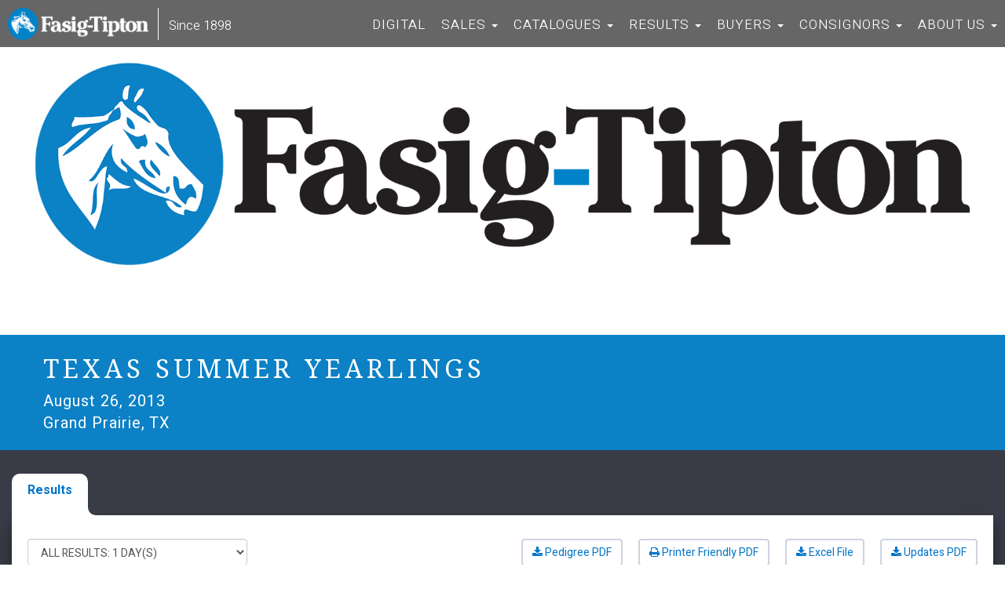

--- FILE ---
content_type: text/html; charset=UTF-8
request_url: https://www.fasigtipton.com/node/618
body_size: 51675
content:
<!DOCTYPE html>
<html  lang="en" dir="ltr" prefix="content: http://purl.org/rss/1.0/modules/content/  dc: http://purl.org/dc/terms/  foaf: http://xmlns.com/foaf/0.1/  og: http://ogp.me/ns#  rdfs: http://www.w3.org/2000/01/rdf-schema#  schema: http://schema.org/  sioc: http://rdfs.org/sioc/ns#  sioct: http://rdfs.org/sioc/types#  skos: http://www.w3.org/2004/02/skos/core#  xsd: http://www.w3.org/2001/XMLSchema# ">
  <head>
    <meta charset="utf-8" />
<script>!function(f,b,e,v,n,t,s){if(f.fbq)return;n=f.fbq=function(){n.callMethod? n.callMethod.apply(n,arguments):n.queue.push(arguments)};if(!f._fbq)f._fbq=n;n.push=n;n.loaded=!0;n.version='2.0';n.queue=[];t=b.createElement(e);t.async=!0;t.src=v;s=b.getElementsByTagName(e)[0];s.parentNode.insertBefore(t,s)}(window,document,'script','https://connect.facebook.net/en_US/fbevents.js');fbq('init', "955829681174456");fbq('track', "PageView");fbq("track", "ViewContent", {"content_name":"Texas Summer Yearlings (2013)","content_type":"sale_event","content_ids":["618"]});</script>
<script>(function(i,s,o,g,r,a,m){i["GoogleAnalyticsObject"]=r;i[r]=i[r]||function(){(i[r].q=i[r].q||[]).push(arguments)},i[r].l=1*new Date();a=s.createElement(o),m=s.getElementsByTagName(o)[0];a.async=1;a.src=g;m.parentNode.insertBefore(a,m)})(window,document,"script","https://www.google-analytics.com/analytics.js","ga");ga("create", "UA-16093926-1", {"cookieDomain":"auto"});ga("set", "anonymizeIp", true);ga("send", "pageview");</script>
<meta name="Generator" content="Drupal 8 (https://www.drupal.org)" />
<meta name="MobileOptimized" content="width" />
<meta name="HandheldFriendly" content="true" />
<meta name="viewport" content="width=device-width, initial-scale=1.0" />
<link rel="shortcut icon" href="/themes/fasigtipton/favicon.ico" type="image/vnd.microsoft.icon" />
<link rel="canonical" href="http://www.fasigtipton.com/node/618" />
<link rel="shortlink" href="http://www.fasigtipton.com/node/618" />
<link rel="revision" href="http://www.fasigtipton.com/node/618" />

    <title>Texas Summer Yearlings (2013) | Fasig-Tipton</title>
    <link href="https://fonts.googleapis.com/css?family=Heebo:300,400,700,900" rel="stylesheet">
    <link href="https://fonts.googleapis.com/css?family=Noto+Serif" rel="stylesheet">
    <meta name="google-site-verification" content="b1J4OHl2ivdS_amPSXGlHj7PWr4_zjQqbKmkog6gAkE" />
    <link rel="stylesheet" media="all" href="/sites/default/files/css/css_OIzBRxciYG74p5zSuRGfzMOMmxX2w4G6eJ9zFXXGLgE.css" />
<link rel="stylesheet" media="all" href="https://maxcdn.bootstrapcdn.com/font-awesome/4.7.0/css/font-awesome.min.css" />
<link rel="stylesheet" media="all" href="/sites/default/files/css/css_v52pnKvzGMwJsCsbQob1gLXKl-3n3S7iFQHISwvruAA.css" />
<link rel="stylesheet" media="all" href="/sites/default/files/css/css_bA2kCgkdT5_511TheRjFneBqqcjhZfel8MTycYVKgdc.css" />
<link rel="stylesheet" media="print" href="/sites/default/files/css/css_Wy7jwZhPsHzThbgYzjF5B1L3h2zp34bWmhOeA-sM-Fk.css" />

    
<!--[if lte IE 8]>
<script src="/sites/default/files/js/js_VtafjXmRvoUgAzqzYTA3Wrjkx9wcWhjP0G4ZnnqRamA.js"></script>
<![endif]-->

    <!-- Global site tag (gtag.js) - Google Analytics -->
<script async src="https://www.googletagmanager.com/gtag/js?id=G-43T64X555M"></script>
<script>
  window.dataLayer = window.dataLayer || [];
  function gtag(){dataLayer.push(arguments);}
  gtag('js', new Date());

  gtag('config', 'G-43T64X555M');
</script>
    
  </head>
  <body class="interior path-node page-node-type-sale-event has-glyphicons">
    <a href="#main-content" class="visually-hidden focusable skip-link">
      Skip to main content
    </a>
    <noscript><img height="1" width="1" src="https://www.facebook.com/tr?id=955829681174456&amp;ev=PageView&amp;noscript=1" /></noscript>
      <div class="dialog-off-canvas-main-canvas" data-off-canvas-main-canvas>
    
      <nav class="navbar navbar-default navbar-fixed-top" data-spy="affix" data-offset-top="30">
  <div class="container-fluid">
    <!-- Brand and toggle get grouped for better mobile display -->
    <div class="navbar-header">
      <button type="button" class="navbar-toggle collapsed" data-toggle="collapse" data-target="#bs-example-navbar-collapse-1" aria-expanded="false">
        <span class="sr-only">Toggle navigation</span>
        <span class="icon-bar"></span>
        <span class="icon-bar"></span>
        <span class="icon-bar"></span>
      </button>
      <a class="navbar-brand" href="/">
        <span><img src="/themes/fasigtipton/images/logo-horizontal-white.png" alt="Fasig Tipton Logo" /></span>
        <span id="since_1898">Since 1898</span>
      </a>
    </div>

    <!-- Collect the nav links, forms, and other content for toggling -->
    <div class="collapse navbar-collapse" id="bs-example-navbar-collapse-1">
        <div class="region region-navigation-collapsible">
    <nav role="navigation" aria-labelledby="block-fasigtipton-mainnavigation-menu" id="block-fasigtipton-mainnavigation">
            <h2 class="sr-only" id="block-fasigtipton-mainnavigation-menu">Main navigation</h2>

      
              <ul class="menu nav navbar-nav navbar-right">
                            <li>
        <a href="https://digital.fasigtipton.com" target="_blank">Digital</a>
                  </li>
                        <li class="expanded dropdown">
        <a href="https://www.fasigtipton.com/calendar/2026" class="dropdown-toggle" data-target="#" data-toggle="dropdown">Sales <span class="caret"></span></a>
                                  <ul class="menu navbar-right dropdown-menu">
                            <li>
        <a href="https://www.fasigtipton.com/calendar/2026" target="_blank">2026 Calendar</a>
                  </li>
                        <li>
        <a href="https://digital.fasigtipton.com" target="_blank">Digital Sales</a>
                  </li>
                        <li>
        <a href="https://www.fasigtipton.com/calendar/2026#inspections" target="_blank">Tentative Inspection Schedule</a>
                  </li>
        </ul>
  
            </li>
                        <li class="expanded dropdown">
        <a href="/index.php/catalogues/2026" class="dropdown-toggle" data-target="#" data-toggle="dropdown">Catalogues <span class="caret"></span></a>
                                  <ul class="menu navbar-right dropdown-menu">
                            <li>
        <a href="https://www.fasigtipton.com/catalogues/2026" target="_blank">2026 Catalogues</a>
                  </li>
                        <li>
        <a href="/index.php/catalogues/2025" title="Archive of Catalogues" data-drupal-link-system-path="catalogues/2025">Catalogue Archives</a>
                  </li>
        </ul>
  
            </li>
                        <li class="expanded dropdown">
        <a href="/index.php/results/2025" class="dropdown-toggle" data-target="#" data-toggle="dropdown">Results <span class="caret"></span></a>
                                  <ul class="menu navbar-right dropdown-menu">
                            <li>
        <a href="/index.php/results/2025" data-drupal-link-system-path="results/2025">2025 Results</a>
                  </li>
                        <li>
        <a href="https://digital.fasigtipton.com/results" target="_blank">Digital Results</a>
                  </li>
                        <li>
        <a href="/index.php/results/2025" title="Archive of Results" data-drupal-link-system-path="results/2025">Results Archives</a>
                  </li>
        </ul>
  
            </li>
                        <li class="expanded dropdown">
        <a href="/index.php/forms/buyers" class="dropdown-toggle" data-target="#" data-toggle="dropdown">Buyers <span class="caret"></span></a>
                                  <ul class="menu navbar-right dropdown-menu">
                            <li>
        <a href="https://www.fasigtipton.com/forms/buyers" target="_blank">Forms</a>
                  </li>
                        <li>
        <a href="https://login.fasigtipton.com/" target="_blank">Client Portal</a>
                  </li>
        </ul>
  
            </li>
                        <li class="expanded dropdown">
        <a href="/index.php/forms/consignors" class="dropdown-toggle" data-target="#" data-toggle="dropdown">Consignors <span class="caret"></span></a>
                                  <ul class="menu navbar-right dropdown-menu">
                            <li>
        <a href="https://www.fasigtipton.com/forms/consignors" target="_blank">Forms</a>
                  </li>
                        <li>
        <a href="https://login.fasigtipton.com/" target="_blank">Client Portal</a>
                  </li>
        </ul>
  
            </li>
                        <li class="expanded dropdown">
        <a href="/index.php/about-us" class="dropdown-toggle" data-target="#" data-toggle="dropdown">About Us <span class="caret"></span></a>
                                  <ul class="menu navbar-right dropdown-menu">
                            <li>
        <a href="/index.php/news" title="Recent News" data-drupal-link-system-path="news">Recent News</a>
                  </li>
                        <li>
        <a href="/index.php/graded-graduates/2026" data-drupal-link-system-path="graded-graduates/2026">Graded Graduates</a>
                  </li>
                        <li>
        <a href="/index.php/hall-of-fame/2020s" data-drupal-link-system-path="hall-of-fame/2020s">Hall of Fame</a>
                  </li>
                        <li>
        <a href="/index.php/locations" title="Listing of the Fasig-Tipton Sales Locations" data-drupal-link-system-path="locations">Locations</a>
                  </li>
                        <li>
        <a href="/index.php/staff" title="A listing of the offices and staff members for each Fasig-Tipton office" data-drupal-link-system-path="staff">Staff</a>
                  </li>
                        <li>
        <a href="https://www.youtube.com/playlist?list=PLGi6TSZNxBV20fF-dpHvNwVBC8Ik8KqTd" target="_blank">Podcast</a>
                  </li>
                        <li>
        <a href="http://www.fasigtiptonphotos.com" target="_blank">Photos</a>
                  </li>
                        <li>
        <a href="/index.php/about-us" data-drupal-link-system-path="node/42">History</a>
                  </li>
                        <li>
        <a href="https://www.hollyhilleventsky.com/" target="_blank">Holly Hill Events</a>
                  </li>
        </ul>
  
            </li>
        </ul>
  



  </nav>

  </div>

    </div><!-- /.navbar-collapse -->
  </div><!-- /.container-fluid -->
</nav>  
<div class="heading-container container-fluid">
                    <div role="heading" class="page-header" style="background-color: #0C81C5;">
        <img class="img-responsive" src="/sites/default/files/2018-06/Generic_archive_sale_header_4.jpg" alt="Texas Summer Yearlings" />
      </div>
      
        <div class="header-container row" style="background-color: #0C81C5;">
      <h1 class="sale-event-header-title" style="color: #FFFFFF;">Texas Summer Yearlings</h1>
      <div class="sale-time-location" style="color: #FFFFFF;">
          August 26, 2013
                        <br>
              <div class="subinfo">
                  Grand Prairie, TX
              </div>
                </div>
  </div>
</div>
  <div role="main" class="main-container container-fluid js-quickedit-main-content">
    <div class="row">
                  <section class="col-sm-12 sale-event-page">
        <div><label class="tabs-container-label" for="tabs-container">Select a sale tab from the dropdown below:</label></div>
        <div class="tabs-container">
          <ul class="tabs group" role="tablist">
           </ul>
        </div>
                          <a id="main-content"></a>
            <div class="region region-content">
    <div data-drupal-messages-fallback class="hidden"></div>
                                                                                        <div class="hidden temp-tabs">
    <ul>
                                                                    <li  class="active">
                                                                        <a href="?section=328">
                                Results
                            </a>
                                                            </li>
                        </ul>
</div>
<div class="hidden tab-content">
                                        
            <div class="field field--name-field-title field--type-string field--label-hidden field--item">Results</div>
      
<div  class="tab-content-body">
    
    
</div>

                                                                                                                                                                                                                                                                                                                                                                                                </div>
<div id="root"></div>






  </div>

        
      </section>
    </div>
  </div>

  </div>

    
    
<div class="footerwidget">
    <div class="container-fluid">
      <div class="row vcenter">
          <div class="col-md-2 col-sm-3 col-sm-offset-3 col-xs-6 col-md-offset-0 text-center footer-logo-container">
              <img class="footer-logo" src="/themes/fasigtipton/images/footer_logo.png" alt="">
              <div class="footer-logo-text text-center">© 2026 Fasig-Tipton Company.<br>All rights reserved.
              <br>
    <a href="http://www.fasigtipton.com/docs/Terms_of_Use.pdf">Terms Of Use</a> |
    <a href="http://www.fasigtipton.com/docs/Privacy_Policy.pdf">Privacy Policy</a>   
</div>
          </div>
          <div class="col-md-2 col-xs-5 col-sm-4 text-left address-footer">
              <div class="footer_contact_info">
                  <ul class="list-unstyled">
                      <li class="bolder">Fasig-Tipton Company, Inc.</li>
                      <li class="lighter">2400 Newtown Pike</li>
                      <li class="lighter">Lexington, KY 40511</li>
                      <li class="lighter">Email: <a href="mailto:info@fasigtipton.com" target="_blank">info@fasigtipton.com</a></li>
                      <li class="lighter">Phone: (859) 255-1555</li>
                      <li class="lighter">Fax: (859) 254-0794</li>
                  </ul>
              </div>
          </div>
          <div class="col-md-3 col-xs-12 text-center">
            <a href="https://login.fasigtipton.com/#/login" target="_blank"><img class="img-responsive" style="margin: 0 auto;" src="/themes/fasigtipton/images/consignor_portal_graphic.png" alt="Consignor Login" /></a></button>
          </div>
          <div class="col-md-3 col-xs-12 text-center newsletter-footer">
               <a href="#" role="button" data-target="#newsletter-signup" data-toggle="modal">
                 <img src="/themes/fasigtipton/images/newsletter_graphic.png" alt="" class="img-responsive" style="margin: 0 auto;">
               </a>
          </div>
          <div class="modal fade" id="newsletter-signup" role="dialog" aria-labelledby="sign-up" aria-hidden="true" style="display: none;">
             <div class="modal-dialog">
               <div class="modal-content">
                 <div class="modal-header">
                   <button type="button" class="close" data-dismiss="modal" aria-label="Close">
                       <span aria-hidden="true">×</span>
                   </button>
                   <h4 class="modal-title" id="sign-up">Sign up for our newsletter!</h4>
                 </div>
                 <div class="modal-body">
                  <div class="ctct-inline-form" data-form-id="5880c232-dd37-42ac-af58-b34a1776a700"></div>
                 </div>
                 <div class="modal-footer"><button type="button" class="btn btn-default" data-dismiss="modal">Close</button>
                 </div>
               </div>
             </div>
           </div>
          <div class="col-md-2 col-sm-12 col-xs-12 text-center social-media-footer">
              <ul class="list-unstyled social-media-icons">
                  <li><a href="https://www.facebook.com/FasigTiptonCo/" target="_blank"><img src="/themes/fasigtipton/images/social_media_facebook.png" alt=""></a></li>
                  <li><a href="https://twitter.com/fasigtiptonco" target="_blank"><img src="/themes/fasigtipton/images/social_media_twitter.png" alt=""></a></li>
                  <li><a href="https://www.instagram.com/fasigtipton/" target="_blank"><img src="/themes/fasigtipton/images/social_media_instagram.png" alt=""></a></li>
                  <li><a href="https://www.youtube.com/user/FasigTiptonCo" target="_blank"><img src="/themes/fasigtipton/images/social_media_youtube.png" alt=""></a></li>
              </ul>
              <div class="connect-with-us">Connect with us!</div>
          </div>
      </div>
    </div>
  </div>

<!-- Begin Constant Contact Active Forms -->

<script> var _ctct_m = "277da7d3da16d42fb60f803652a9dbc2"; </script>

<script id="signupScript" src="//static.ctctcdn.com/js/signup-form-widget/current/signup-form-widget.min.js" async defer></script>

<!-- End Constant Contact Active Forms -->
    <script type="application/json" data-drupal-selector="drupal-settings-json">{"path":{"baseUrl":"\/","scriptPath":null,"pathPrefix":"","currentPath":"node\/618","currentPathIsAdmin":false,"isFront":false,"currentLanguage":"en"},"pluralDelimiter":"\u0003","suppressDeprecationErrors":true,"google_analytics":{"trackOutbound":true,"trackMailto":true,"trackDownload":true,"trackDownloadExtensions":"7z|aac|arc|arj|asf|asx|avi|bin|csv|doc(x|m)?|dot(x|m)?|exe|flv|gif|gz|gzip|hqx|jar|jpe?g|js|mp(2|3|4|e?g)|mov(ie)?|msi|msp|pdf|phps|png|ppt(x|m)?|pot(x|m)?|pps(x|m)?|ppam|sld(x|m)?|thmx|qtm?|ra(m|r)?|sea|sit|tar|tgz|torrent|txt|wav|wma|wmv|wpd|xls(x|m|b)?|xlt(x|m)|xlam|xml|z|zip"},"bootstrap":{"forms_has_error_value_toggle":1,"modal_animation":1,"modal_backdrop":"true","modal_keyboard":1,"modal_show":1,"modal_size":"","popover_enabled":1,"popover_animation":1,"popover_container":"body","popover_content":"","popover_delay":"0","popover_html":0,"popover_placement":"right","popover_selector":"","popover_title":"","popover_trigger":"click","popover_trigger_autoclose":1,"tooltip_enabled":1,"tooltip_animation":1,"tooltip_container":"body","tooltip_delay":"0","tooltip_html":0,"tooltip_placement":"auto left","tooltip_selector":"","tooltip_trigger":"hover"},"catalogues":{"is_admin":false,"can_admin_updates":false,"can_admin_uts":false,"can_admin_ec":false,"token":null,"sale_identifier":"T13B","catalogue_bg_color":"#0C81C5","catalogue_text_color":"#FFFFFF","title":"Texas Summer Yearlings (2013)","sale_name":"Texas Summer Yearlings","sale_start_date":"08-26-2013","sale_end_date":"","uts_start_date":"","uts_end_date":"","previous_sale_id":"T12B","previous_sale_title":"Texas Summer Yearlings (2012)","consignors_contacts":[{"consignor_name":"A. CLARE SILVA JR.","address":"13118 COUNTY ROAD 245 E, OXFORD, FL 34484-2143  ","consignor_id":"8148","email":"reelyrisky@aol.com","facebook":null,"fax":"352-748-2296","main_contact_name":null,"mobile":null,"phone":"352-250-4230","twitter_handle":null,"url":null,"additional_info":null,"main_color":null,"secondary_color":null,"logo":""},{"consignor_name":"ADENA SPRINGS","address":"PO BOX 718, PARIS, KY 40362  ","consignor_id":"26490","email":"vstacy@adenastallions.com","facebook":"https:\/\/www.facebook.com\/AdenaSprings","fax":"859-987-1684","main_contact_name":null,"mobile":null,"phone":"859-987-1798","twitter_handle":"AdenaSprings","url":"http:\/\/www.adenastallions.com","additional_info":null,"main_color":null,"secondary_color":null,"logo":""},{"consignor_name":"ALAN GOLDBERG","address":"140 SWIMMING RIVER RD, COLTS NECK, NJ 07722-1581  ","consignor_id":"208","email":"coltsneckstables1@gmail.com","facebook":"https:\/\/www.facebook.com\/pages\/Alan-Goldberg-Racing-Stable\/222166821289878","fax":null,"main_contact_name":null,"mobile":null,"phone":"732-542-3307","twitter_handle":null,"url":null,"additional_info":null,"main_color":null,"secondary_color":null,"logo":""},{"consignor_name":"ALL DREAMS EQUINE","address":"PO BOX 770162, OCALA, FL 34477  ","consignor_id":"113797","email":"juancenteno352@yahoo.com","facebook":null,"fax":null,"main_contact_name":null,"mobile":null,"phone":null,"twitter_handle":null,"url":null,"additional_info":null,"main_color":null,"secondary_color":null,"logo":""},{"consignor_name":"ALL IN SALES","address":"2031 NW 15TH ST, CRYSTAL RIVER, FL 34428","consignor_id":"2658","email":"bowlingtnd@gmail.com","facebook":null,"fax":null,"main_contact_name":"TONY BOWLING","mobile":null,"phone":null,"twitter_handle":null,"url":null,"additional_info":"352-207-5124 (Tony)","main_color":null,"secondary_color":null,"logo":""},{"consignor_name":"ALLIED BLOODSTOCK LLC","address":"1301 ALPHARETTA CT, LEXINGTON, KY 40513  ","consignor_id":"120683","email":"clark@alliedbloodstock.com","facebook":"https:\/\/www.facebook.com\/AlliedBloodstock\/","fax":null,"main_contact_name":"CLARK SHEPHERD","mobile":null,"phone":"859-321-6618","twitter_handle":null,"url":"http:\/\/www.alliedbloodstock.com","additional_info":null,"main_color":null,"secondary_color":null,"logo":""},{"consignor_name":"AMERICAN STAR FARM","address":"6920 KIMMEL RD, MT AIRY, MD 21771  ","consignor_id":"123248","email":"americanstarfarm@gmail.com","facebook":"https:\/\/www.facebook.com\/americanstarfarm2010\/","fax":null,"main_contact_name":"JENNIFER \u0026 RICHARD JOHNSON","mobile":null,"phone":null,"twitter_handle":null,"url":null,"additional_info":null,"main_color":null,"secondary_color":null,"logo":""},{"consignor_name":"LOUIS \u0026 GRACE MERRYMAN","address":"PO BOX 277, PORT DEPOSIT, MD 21904  ","consignor_id":"88415","email":"lmerryman@anchorhopefarm.com","facebook":"https:\/\/www.facebook.com\/anchorhopefarm\/","fax":null,"main_contact_name":null,"mobile":null,"phone":"443-907-7122","twitter_handle":"AnchorHopeFarm","url":"http:\/\/www.anchorhopefarm.com","additional_info":"\u003Ca href=\u0022mgmeagher@gmail.com\u0022\u003Emgmeagher@gmail.com\u003C\/a\u003E","main_color":null,"secondary_color":null,"logo":""},{"consignor_name":"ANCHOR \u0026 HOPE FARM","address":"PO BOX 277, PORT DEPOSIT, MD 21904  ","consignor_id":"126445","email":"lmerryman@anchorhopefarm.com","facebook":"https:\/\/www.facebook.com\/anchorhopefarm\/","fax":null,"main_contact_name":"LOUIS \u0026 GRACE MERRYMAN","mobile":null,"phone":"443-907-7122","twitter_handle":"AnchorHopeFarm","url":"http:\/\/www.anchorhopefarm.com","additional_info":null,"main_color":null,"secondary_color":null,"logo":""},{"consignor_name":"ANDREW M. STRONACH","address":"PO BOX 121, FORT ERIE, ON L2A 5M6 CANADA","consignor_id":"38680","email":"info@adenastallions.com","facebook":"https:\/\/www.facebook.com\/AdenaSprings","fax":"905-841-2368","main_contact_name":null,"mobile":null,"phone":"905-841-0459","twitter_handle":"AdenaSprings","url":"http:\/\/www.adenastallions.com","additional_info":null,"main_color":null,"secondary_color":null,"logo":""},{"consignor_name":"ARKOFA FARM","address":"972 FLAT ROCK CHURCH RD, LOUISBURG, NC 27549  ","consignor_id":"88886","email":null,"facebook":"https:\/\/www.facebook.com\/pages\/Arkofa%20Horse%20Farm\/506419322793175\/","fax":null,"main_contact_name":null,"mobile":null,"phone":null,"twitter_handle":null,"url":null,"additional_info":null,"main_color":null,"secondary_color":null,"logo":""},{"consignor_name":"ASHLEY STONEKING","address":"855 COURT HOUSE POINT RD, CHESAPEAKE CITY, MD 21915  ","consignor_id":"125990","email":null,"facebook":null,"fax":null,"main_contact_name":null,"mobile":null,"phone":null,"twitter_handle":null,"url":null,"additional_info":null,"main_color":null,"secondary_color":null,"logo":""},{"consignor_name":"AUDLEY FARM EQUINE","address":"PO BOX 510, BERRYVILLE, VA 22611-0510  ","consignor_id":"4380","email":"jamie@audleyfarm.com","facebook":"https:\/\/www.facebook.com\/Audley-Farm-249683298512214\/","fax":null,"main_contact_name":null,"mobile":null,"phone":"540-955-1251","twitter_handle":null,"url":"http:\/\/www.audleyfarm.com","additional_info":null,"main_color":null,"secondary_color":null,"logo":""},{"consignor_name":"AZPURUA STABLES","address":"8075 NW 48TH LN, OCALA, FL 34482  ","consignor_id":"126691","email":null,"facebook":"https:\/\/www.facebook.com\/pages\/Azpurua-Stables\/392926250899352","fax":"352-528-5448","main_contact_name":"MANUEL AZPURUA","mobile":null,"phone":"352-745-6992","twitter_handle":null,"url":"http:\/\/www.creativeknockout.com\/hostedsites\/azpuruastables\/history.html","additional_info":null,"main_color":null,"secondary_color":null,"logo":""},{"consignor_name":"BACCARI BLOODSTOCK LLC","address":"3192 OLD LEMONS MILL RD, LEXINGTON, KY 40511  ","consignor_id":"111477","email":"baccaribloodstock@live.com","facebook":"https:\/\/www.facebook.com\/pages\/Seclusive-Farms\/765354440275857","fax":"859-455-8136","main_contact_name":"CHRIS BACCARI","mobile":null,"phone":"859-455-9024","twitter_handle":null,"url":null,"additional_info":"\u003Cp\u003E\u003Ca href=\u0022seclusivefarm16@gmail.com\u0022\u003Eseclusivefarm16@gmail.com\u003C\/a\u003E\u003C\/p\u003E\r\n","main_color":"#333399","secondary_color":"#CCCC99","logo":"http:\/\/www.fasigtipton.com\/sites\/default\/files\/2020-08\/baccari.jpg"},{"consignor_name":"BARBAZON RACING \u0026 BLOODSTOCK LLC","address":"8260 SW 34TH PL, OCALA, FL 34481  ","consignor_id":"126933","email":"barbazonr@gmail.com","facebook":"https:\/\/www.facebook.com\/Barbazonracingandbloodstock\/","fax":null,"main_contact_name":null,"mobile":null,"phone":"352-494-5885","twitter_handle":"BarbazonrRacing","url":null,"additional_info":null,"main_color":null,"secondary_color":null,"logo":""},{"consignor_name":"BEAU LANE BLOODSTOCK","address":"PO BOX 717, PARIS, KY 40362  ","consignor_id":"79573","email":"beaulanebldstk@aol.com","facebook":"https:\/\/www.facebook.com\/pages\/Woodline-Beaulane-Blood-Stock\/110645042331842","fax":"859-987-6682","main_contact_name":null,"mobile":null,"phone":"859-556-0095","twitter_handle":"woodlinefarm","url":"http:\/\/www.beaulanebloodstock.com\/","additional_info":"8596212122\u003Cbr\u003E\u003Ca href=\u0022oremlane@aol.com\u0022\u003Eoremlane@aol.com\u003C\/a\u003E","main_color":null,"secondary_color":null,"logo":""},{"consignor_name":"BECKY DAVIS INC.","address":"10240 AUGUSTINE HERMAN HWY, CHESTERTOWN, MD 21620-3238  ","consignor_id":"17077","email":"bdavisagentinc@gmail.com","facebook":null,"fax":null,"main_contact_name":null,"mobile":"302-270-1977","phone":null,"twitter_handle":null,"url":null,"additional_info":null,"main_color":null,"secondary_color":null,"logo":""},{"consignor_name":"BECKY MERKEL","address":"1671 TILDEN RD, MOHRSVILLE, PA 19541-9019  ","consignor_id":"6175","email":"diamondbbrok@aol.com","facebook":"https:\/\/www.facebook.com\/DiamondBFarmPA\/","fax":null,"main_contact_name":null,"mobile":null,"phone":null,"twitter_handle":null,"url":"http:\/\/diamondbfarmpa.com\/services\/","additional_info":"610-659-2415 (Glen)","main_color":null,"secondary_color":null,"logo":""},{"consignor_name":"BELVEDERE FARM INC. (MARTY TAKACS)","address":"306 MARIEMONT DRIVE, LEXINGTON, KY 40505-2131  ","consignor_id":"57919","email":"marty@belvederefarmky.com","facebook":"https:\/\/www.facebook.com\/pages\/Belvedere-Farm\/418442428345726","fax":"859-294-7733","main_contact_name":"MARTY TAKACS","mobile":"859-983-5691","phone":"859-294-7722","twitter_handle":null,"url":null,"additional_info":"859-294-4292 (Home)\u003Cbr\u003E\u003Ca href=\u0022CINDY@BELVEDEREFARMKY.COM\u0022\u003ECINDY@BELVEDEREFARMKY.COM\u003C\/a\u003E","main_color":null,"secondary_color":null,"logo":""},{"consignor_name":"BEN COLEBROOK","address":"917 MAYWICK DR, LEXINGTON, KY 40504  ","consignor_id":"122697","email":"colebrookstable@gmail.com","facebook":null,"fax":null,"main_contact_name":null,"mobile":null,"phone":null,"twitter_handle":"colebrookstable","url":null,"additional_info":null,"main_color":null,"secondary_color":null,"logo":""},{"consignor_name":"BETTERSWORTH WESTWIND FARMS","address":"4680 THREE SPRINGS RD, BOWLING GREEN, KY 42104  ","consignor_id":"123860","email":null,"facebook":"https:\/\/www.facebook.com\/pages\/Westwind%20Farms\/102277093453483\/","fax":"270-843-9613","main_contact_name":null,"mobile":null,"phone":"270-842-7977","twitter_handle":null,"url":null,"additional_info":null,"main_color":null,"secondary_color":null,"logo":""},{"consignor_name":"BETZ THOROUGHBREDS INC.","address":"4001 MOUNT HOREB PIKE, LEXINGTON, KY 40511-9585  ","consignor_id":"119426","email":"needbetz@aol.com","facebook":null,"fax":"859-254-9871","main_contact_name":null,"mobile":null,"phone":"859-254-9861","twitter_handle":null,"url":null,"additional_info":null,"main_color":null,"secondary_color":null,"logo":""},{"consignor_name":"BILL MURPHY","address":"PO BOX 314, PARIS, KY 40362-0314  ","consignor_id":"103513","email":"ballinswood@yahoo.com","facebook":"https:\/\/www.facebook.com\/pages\/Ballinswood-Farm\/149063835137371","fax":null,"main_contact_name":null,"mobile":null,"phone":"859-953-1466","twitter_handle":null,"url":null,"additional_info":"859-988-5176 (Farm)","main_color":null,"secondary_color":null,"logo":""},{"consignor_name":"BILL REIGHTLER","address":"PO BOX 97, WHITE HALL, MD 21161-0097  ","consignor_id":"12263","email":"bill@billreightlerbloodstock.com","facebook":"https:\/\/www.facebook.com\/Bill-Reightler-Sales-and-Consulting-Agency-544245865657816\/","fax":null,"main_contact_name":null,"mobile":"443-935-7583","phone":null,"twitter_handle":"BillReightler","url":"http:\/\/billreightlerbloodstock.com\/","additional_info":"\u003Cp\u003E410-930-0203 (Pager)\u003C\/p\u003E\r\n","main_color":"#066699","secondary_color":"#FFFF66","logo":"http:\/\/www.fasigtipton.com\/sites\/default\/files\/2020-08\/billreightler.jpg"},{"consignor_name":"BIRD IN HAND STABLES (CHRIS SEALE)","address":"4760 SE 212TH CT, MORRISTON, FL 32668  ","consignor_id":"124282","email":"sealeequine@aol.com","facebook":null,"fax":null,"main_contact_name":null,"mobile":null,"phone":"352-817-6131","twitter_handle":null,"url":null,"additional_info":null,"main_color":null,"secondary_color":null,"logo":""},{"consignor_name":"BLACKBURN FARM (MICHAEL T. BARNETT)","address":"PO BOX 4341, MIDWAY, KY 40347-4341  ","consignor_id":"7480","email":"blackburnfarmky@aol.com","facebook":"https:\/\/www.facebook.com\/blackburnky?fref=pb\u0026hc_location=profile_browser","fax":"859-846-4579","main_contact_name":"MICHAEL T. BARNETT","mobile":null,"phone":"859-846-4236","twitter_handle":null,"url":"http:\/\/www.blackburnfarm.com","additional_info":"\u003Cp\u003E859-846-4579\u003C\/p\u003E\r\n","main_color":"#000000","secondary_color":"#FFFFFF","logo":"http:\/\/www.fasigtipton.com\/sites\/default\/files\/2020-08\/blackburn.png"},{"consignor_name":"BLAKE-ALBINA THOROUGHBRED SERVICES LLC","address":"PO BOX 84, VERSAILLES, KY 40383  ","consignor_id":"120790","email":"hanzly@me.com","facebook":null,"fax":"859-225-1905","main_contact_name":null,"mobile":null,"phone":"859-396-4836","twitter_handle":null,"url":null,"additional_info":"\u003Cp\u003EHanzly Albina\u003Cbr \/\u003E\r\nEmail:\u0026nbsp;\u003Cspan\u003E\u003Cspan\u003E\u003Ca href=\u0022mailto:hanzly@me.com\u0022\u003Ehanzly@me.com\u003C\/a\u003E\u003Cbr \/\u003E\r\nMobile:\u0026nbsp;\u003Cspan\u003E\u003Cspan\u003E859-621-0800\u003C\/span\u003E\u003C\/span\u003E\u003C\/span\u003E\u003C\/span\u003E\u003C\/p\u003E\r\n","main_color":"#CC3333","secondary_color":"#000000","logo":"http:\/\/www.fasigtipton.com\/sites\/default\/files\/2020-08\/blakealbina.png"},{"consignor_name":"BLANDFORD STUD (PADRAIG CAMPION)","address":"PO BOX 907, PARIS, KY 40362-0907  ","consignor_id":"18286","email":"blandfordstud@yahoo.com","facebook":null,"fax":"859-484-2001","main_contact_name":"PADRAIG CAMPION","mobile":null,"phone":"859-338-5042","twitter_handle":"PadraigCampion","url":null,"additional_info":null,"main_color":null,"secondary_color":null,"logo":""},{"consignor_name":"BLUEGRASS THOROUGHBRED SERVICES INC. (SANDY STUART)","address":"1331 AIKEN RD, VERSAILLES, KY 40383-9708  ","consignor_id":"340","email":"info@bluegrasstbred.com","facebook":null,"fax":null,"main_contact_name":"SANDY STUART","mobile":"859-221-0548","phone":"859-256-0060","twitter_handle":null,"url":"http:\/\/www.bluegrasstbred.com","additional_info":null,"main_color":null,"secondary_color":null,"logo":""},{"consignor_name":"BLUEWATER SALES LLC","address":"3860 LEMONS MILL PIKE, LEXINGTON, KY 40511","consignor_id":"81931","email":"bluewater@bluewatersales.com","facebook":"https:\/\/www.facebook.com\/BluewaterSales\/?ref=ts","fax":"859-231-7949","main_contact_name":null,"mobile":null,"phone":"859-231-7979","twitter_handle":"BluewaterSales","url":"http:\/\/www.bluewatersales.com","additional_info":null,"main_color":"#0099CC","secondary_color":"#FFFFFF","logo":"http:\/\/www.fasigtipton.com\/sites\/default\/files\/2020-08\/bluewater.png"},{"consignor_name":"BOBBY DODD","address":"12520 NW 160TH ST, REDDICK, FL 32686  ","consignor_id":"2517","email":null,"facebook":null,"fax":null,"main_contact_name":null,"mobile":null,"phone":"352-485-1436","twitter_handle":null,"url":null,"additional_info":"352-219-5436 (Mobile)","main_color":null,"secondary_color":null,"logo":""},{"consignor_name":"BONA TERRA STUD LLC","address":"100 SHROPSHIRE LN, GEORGETOWN, KY 40324-9607","consignor_id":"79551","email":"bonaterrastud@yahoo.com","facebook":"https:\/\/www.facebook.com\/BONA-TERRA-STUD-LLC-235269469882508\/","fax":null,"main_contact_name":null,"mobile":null,"phone":"859-509-1630","twitter_handle":null,"url":null,"additional_info":"859-361-8325 (Mobile)","main_color":null,"secondary_color":null,"logo":""},{"consignor_name":"BONITA FARM","address":"3745 HARMONY CHURCH RD, PO BOX 366, DARLINGTON, MD 21034  ","consignor_id":"10502","email":"info@bonitafarm.com","facebook":"https:\/\/www.facebook.com\/bonitafarm\/","fax":"410-734-6789","main_contact_name":null,"mobile":null,"phone":"410-734-6906","twitter_handle":null,"url":"http:\/\/www.bonitafarm.com","additional_info":"410-734-6906","main_color":null,"secondary_color":null,"logo":""},{"consignor_name":"BRAD MURRAY THOROUGHBREDS","address":"PO BOX 4346, MIDWAY, KY 40347-4346  ","consignor_id":"17832","email":null,"facebook":null,"fax":null,"main_contact_name":null,"mobile":null,"phone":"859-846-4189","twitter_handle":null,"url":null,"additional_info":null,"main_color":null,"secondary_color":null,"logo":""},{"consignor_name":"BRANDYWINE FARM (JIM \u0026 PAM ROBINSON)","address":"751 JACKSTOWN RD, PARIS, KY 40361-9140  ","consignor_id":"2484","email":"pjbrandy@gte.net","facebook":"https:\/\/www.facebook.com\/BrandywineFarmLLC\/","fax":null,"main_contact_name":"JIM \u0026 PAM ROBINSON","mobile":"859-621-0724 (Pam)","phone":null,"twitter_handle":null,"url":"http:\/\/www.brandywinefarmllc.com","additional_info":null,"main_color":null,"secondary_color":null,"logo":""},{"consignor_name":"AIRDRIE STUD INC","address":"PO BOX 487, MIDWAY, KY 40347-0487  ","consignor_id":"575","email":"info@airdriestud.com","facebook":"https:\/\/www.facebook.com\/Airdrie-Stud-250900064970260\/","fax":"859-873-6140","main_contact_name":null,"mobile":null,"phone":"859-873-7270","twitter_handle":"AirdrieStud","url":"http:\/\/www.airdriestud.com","additional_info":null,"main_color":"#003300","secondary_color":"#FFFFFF","logo":"http:\/\/www.fasigtipton.com\/sites\/default\/files\/2020-08\/airdrie.png"},{"consignor_name":"BRICK CITY THOROUGHBREDS","address":"4073 SW 47TH CT, OCALA, FL 34474-9232          ","consignor_id":"106245","email":"brickcitythoroughbreds@gmail.com","facebook":"https:\/\/www.facebook.com\/Brickcitythoroughbreds\/","fax":null,"main_contact_name":null,"mobile":null,"phone":"352-282-9190 (J.R.)","twitter_handle":null,"url":null,"additional_info":null,"main_color":null,"secondary_color":null,"logo":""},{"consignor_name":"BRIDIE HARRISON","address":"5107 US 27 S, CYNTHIANA, KY 41031  ","consignor_id":"104085","email":null,"facebook":null,"fax":null,"main_contact_name":null,"mobile":null,"phone":null,"twitter_handle":null,"url":null,"additional_info":null,"main_color":"#003366","secondary_color":"#FFFFFF","logo":"http:\/\/www.fasigtipton.com\/sites\/default\/files\/2020-08\/bridie%20harrison.jpg"},{"consignor_name":"BROOKDALE SALES","address":"PO BOX 408, VERSAILLES, KY 40383  ","consignor_id":"116901","email":"Jkent@brookdalefarm.com","facebook":"https:\/\/www.facebook.com\/brookdale.farm.5","fax":null,"main_contact_name":null,"mobile":null,"phone":"859-873-6067","twitter_handle":null,"url":"http:\/\/www.brookdalefarm.com","additional_info":null,"main_color":"#003366","secondary_color":"#FFFFFF","logo":"http:\/\/www.fasigtipton.com\/sites\/default\/files\/2020-08\/brookdalesales.jpg"},{"consignor_name":"BUCK POND FARM (DOUGLAS S. ARNOLD)","address":"1055 PAYNES MILL RD, VERSAILLES, KY 40383  ","consignor_id":"36412","email":"buckpondfarm@gmail.com","facebook":"https:\/\/www.facebook.com\/Buck-Pond-Farm-261192930600952\/","fax":"859-873-6416","main_contact_name":null,"mobile":null,"phone":"859-873-4081","twitter_handle":"buck_pond_farm","url":"http:\/\/www.buckpond.com","additional_info":"\u003Cp\u003E\u003Ca href=\u0022buckpondfarm@gmail.com\u0022\u003Ebuckpondfarm@gmail.com\u003C\/a\u003E\u003C\/p\u003E\r\n","main_color":"#006633","secondary_color":"#FFFFFF","logo":"http:\/\/www.fasigtipton.com\/sites\/default\/files\/2020-08\/buck%20pond.png"},{"consignor_name":"BUCKLAND SALES (ZACH MADDEN)","address":"838 E High St Box 157, LEXINGTON, KY 40502  ","consignor_id":"125548","email":"zach@bucklandsalesagency.com","facebook":null,"fax":null,"main_contact_name":null,"mobile":"859-396-1907","phone":null,"twitter_handle":"buckb","url":"http:\/\/www.bucklandsalesagency.com\/","additional_info":null,"main_color":"#003399","secondary_color":"#FFFFFF","logo":"http:\/\/www.fasigtipton.com\/sites\/default\/files\/2020-08\/bucklandsales.png"},{"consignor_name":"BUCKSTUD","address":"592 WILLINGHAM RD, CHARLES TOWN, WV 25414-6003  ","consignor_id":"16571","email":"buckstud@frontiernet.net","facebook":null,"fax":null,"main_contact_name":null,"mobile":null,"phone":"304-261-1066","twitter_handle":null,"url":null,"additional_info":null,"main_color":null,"secondary_color":null,"logo":""},{"consignor_name":"BURLESON FARMS","address":"693 PAYNES DEPOT RD, MIDWAY, KY 40347  ","consignor_id":"91097","email":"info@burlesonfarm.com","facebook":"https:\/\/www.facebook.com\/burlesonfarms\/","fax":"859-879-8585","main_contact_name":null,"mobile":null,"phone":"859-879-8383","twitter_handle":"burlesonfarms","url":"http:\/\/burlesonfarm.com\/","additional_info":null,"main_color":null,"secondary_color":null,"logo":""},{"consignor_name":"C \u0026 S THOROUGHBRED SALES","address":"235 NEW COLEMAN LN, GEORGETOWN, KY 40324-6539","consignor_id":"125015","email":"cns.tb.sales@gmail.com","facebook":"https:\/\/www.facebook.com\/C-S-Thoroughbreds-104737711537916\/","fax":null,"main_contact_name":null,"mobile":null,"phone":"859-229-2513","twitter_handle":null,"url":null,"additional_info":"\u003Ca href=\u0022Gallopgurl73@aol.com\u0022\u003EGallopgurl73@aol.com\u003C\/a\u003E","main_color":null,"secondary_color":null,"logo":""},{"consignor_name":"CANDYLAND","address":"1341 BOHEMIA MILL RD, MIDDLETOWN, DE 19709-9021  ","consignor_id":"111528","email":null,"facebook":"https:\/\/www.facebook.com\/Candyland-Farm-Middletown-DE-1475990279280008\/","fax":"302-378-0535","main_contact_name":null,"mobile":"302-399-6266","phone":"302-378-7192","twitter_handle":null,"url":"http:\/\/www.candylandfarm.com","additional_info":"\u003Ca href=\u0022goodboyck@aol.com\u0022\u003Egoodboyck@aol.com\u003C\/a\u003E","main_color":null,"secondary_color":null,"logo":""},{"consignor_name":"CARA BLOODSTOCK (BERNARD MCCORMACK)","address":"153 GRAY RD RR2, JANETVILLE ON,   L0B 1K0 CAN","consignor_id":"110853","email":"carabloodstock@gmail.com","facebook":"https:\/\/www.facebook.com\/Cara-Bloodstock-256103641068061\/","fax":"905-986-0122","main_contact_name":"BERNARD MCCORMACK","mobile":"905-261-8852","phone":"905-986-0122","twitter_handle":"CaraBred","url":null,"additional_info":null,"main_color":"#000000","secondary_color":"#CCCCCC","logo":"http:\/\/www.fasigtipton.com\/sites\/default\/files\/2020-08\/carabloodstock.png"},{"consignor_name":"CARY FROMMER","address":"167 POPLAR LN, BLUEMONT, VA 20135","consignor_id":"76539","email":"caryfrommer@hotmail.com","facebook":null,"fax":null,"main_contact_name":null,"mobile":null,"phone":"803-295-7686","twitter_handle":"caryfrommer1","url":"http:\/\/caryfrommer.com\/","additional_info":null,"main_color":null,"secondary_color":null,"logo":""},{"consignor_name":"CATALYST BLOODSTOCK LLC","address":"405 SHADY LN, MIDWAY, KY 40347  ","consignor_id":"121128","email":"chris@catalystbloodstock.com","facebook":"https:\/\/www.facebook.com\/Catalyst-Bloodstock-113163238711046\/","fax":null,"main_contact_name":null,"mobile":null,"phone":"859-537-7120","twitter_handle":"CatalystBldstk","url":"http:\/\/www.catalystbloodstock.com","additional_info":null,"main_color":null,"secondary_color":null,"logo":""},{"consignor_name":"CEDAR BROOK FARM","address":"4228 UNITY RD, WEST UNION, OH 45693  ","consignor_id":"114759","email":"ww5081@dragonbbs.com","facebook":null,"fax":"937-544-1499","main_contact_name":null,"mobile":null,"phone":"937-544-1463","twitter_handle":null,"url":"https:\/\/thecrothersway.com\/?fbclid=IwAR3c69L2e9bkQ-QQZWzZUG4JPEs1dMDDgjXZQQqlUFbo2SCME8xUx5fLWP4","additional_info":null,"main_color":null,"secondary_color":null,"logo":""},{"consignor_name":"CHANCELAND FARM INC.","address":"1975 MCKENDREE RD, W FRIENDSHIP, MD 21794  ","consignor_id":"6314","email":"chanceland@aol.com","facebook":"https:\/\/www.facebook.com\/chancelandfarm\/","fax":"410-442-9919","main_contact_name":null,"mobile":null,"phone":"410-442-9918","twitter_handle":null,"url":"http:\/\/www.chancelandfarm.com\/","additional_info":"410-442-2699","main_color":null,"secondary_color":null,"logo":""},{"consignor_name":"CHAPEL HILL FARM","address":"PO BOX 1568, VERSAILLES, KY 40383  ","consignor_id":"115046","email":"Chapelhillbloodstock@Yahoo.Com","facebook":null,"fax":null,"main_contact_name":null,"mobile":null,"phone":"859-621-6382","twitter_handle":null,"url":"http:\/\/www.chapelhillfarm.net\/","additional_info":null,"main_color":null,"secondary_color":null,"logo":""},{"consignor_name":"CHARLES L. \u0026 BARBARA A. FROCK","address":"129 HOUCK RD, WESTMINSTER, MD 21157-6617  ","consignor_id":"6444","email":null,"facebook":null,"fax":null,"main_contact_name":null,"mobile":null,"phone":null,"twitter_handle":null,"url":null,"additional_info":null,"main_color":null,"secondary_color":null,"logo":""},{"consignor_name":"JAMES J FITZGERALD","address":"4190 MCCOWANS FERRY RD, VERSAILLES, KY 40383    ","consignor_id":"33766","email":"office@knockgriffinfarm.com","facebook":"https:\/\/www.facebook.com\/pages\/Chilly-Bleak-Farm\/447670088677173","fax":null,"main_contact_name":null,"mobile":null,"phone":null,"twitter_handle":null,"url":null,"additional_info":null,"main_color":null,"secondary_color":null,"logo":""},{"consignor_name":"CIRCLE SID FARMS","address":"513 N CAMP DICK RD, LANCASTER, KY 40444  ","consignor_id":"127248","email":"circlesidfarms@gmail.com","facebook":null,"fax":null,"main_contact_name":null,"mobile":null,"phone":"606-879-1109","twitter_handle":null,"url":null,"additional_info":null,"main_color":null,"secondary_color":null,"logo":""},{"consignor_name":"CLAIBORNE FARM","address":"PO BOX 150, PARIS, KY 40362-0150  ","consignor_id":"6391","email":"mormsby@claibornefarm.com","facebook":"https:\/\/www.facebook.com\/ClaiborneFarm","fax":"859-987-0008","main_contact_name":null,"mobile":null,"phone":"859-233-4252","twitter_handle":"claibornefarm","url":"http:\/\/www.claibornefarm.com","additional_info":"\u003Cp\u003E859-987-2330\u003C\/p\u003E\r\n","main_color":"#FFCC66","secondary_color":"#000000","logo":"http:\/\/www.fasigtipton.com\/sites\/default\/files\/2020-08\/claiborne.png"},{"consignor_name":"CLARKLAND FARM","address":"2700 BRYAN STATION RD, LEXINGTON, KY 40516-9002  ","consignor_id":"3610","email":"clarkland@windstream.net","facebook":null,"fax":null,"main_contact_name":null,"mobile":null,"phone":"859-299-6176","twitter_handle":null,"url":"http:\/\/www.clarklandfarm.info\/","additional_info":null,"main_color":null,"secondary_color":null,"logo":""},{"consignor_name":"CLASSIC BLOODSTOCK (DANZEL BRENDEMUEHL)","address":"17520 NW 120TH TERRACE RD, REDDICK, FL 32686-2458","consignor_id":"22894","email":"danzelb@aol.com","facebook":"https:\/\/www.facebook.com\/ClassicBloodstock\/","fax":null,"main_contact_name":"DANZEL BRENDEMUEHL","mobile":"352-895-3930","phone":null,"twitter_handle":"DanzelbHorses","url":"http:\/\/www.danzelb.com\/","additional_info":null,"main_color":null,"secondary_color":null,"logo":""},{"consignor_name":"CLIFTON FARM LLC","address":"2424 STAMPING GROUND RD, STAMPING GROUND, KY 40379  ","consignor_id":"118076","email":null,"facebook":"https:\/\/www.facebook.com\/pages\/Clifton-Farm\/384669905059351","fax":null,"main_contact_name":null,"mobile":null,"phone":"502-535-7054","twitter_handle":null,"url":null,"additional_info":null,"main_color":null,"secondary_color":null,"logo":""},{"consignor_name":"CLOVER CREEK FARM","address":"3651 OLD FRANKFORT PIKE, LEXINGTON, KY 40512  ","consignor_id":"120285","email":null,"facebook":null,"fax":null,"main_contact_name":null,"mobile":null,"phone":null,"twitter_handle":null,"url":null,"additional_info":null,"main_color":null,"secondary_color":null,"logo":""},{"consignor_name":"COASTAL EQUINE LLC","address":"PO BOX 121, ANTHONY, FL 32617  ","consignor_id":"120054","email":null,"facebook":null,"fax":null,"main_contact_name":null,"mobile":null,"phone":null,"twitter_handle":null,"url":null,"additional_info":null,"main_color":null,"secondary_color":null,"logo":""},{"consignor_name":"COLUMBIANA FARM LLC","address":"1650 CLINTONVILLE RD, PARIS, KY 40361-9165  ","consignor_id":"41534","email":"foal@columbianafarm.com","facebook":"https:\/\/www.facebook.com\/pages\/Columbiana-Farm\/111670508896965","fax":"859-987-7707","main_contact_name":null,"mobile":"859-983-5605","phone":"859-987-4300","twitter_handle":null,"url":"http:\/\/www.columbianafarm.com","additional_info":null,"main_color":null,"secondary_color":null,"logo":""},{"consignor_name":"CORNER FARM","address":"537 CANNON BALL RD, BERRYVILLE, VA 22611  ","consignor_id":"17239","email":null,"facebook":null,"fax":null,"main_contact_name":null,"mobile":null,"phone":"540-955-1592","twitter_handle":null,"url":null,"additional_info":null,"main_color":null,"secondary_color":null,"logo":""},{"consignor_name":"CRANE THOROUGHBREDS","address":"708 GREBLE RD, LEBANON, PA 17046-7851  ","consignor_id":"110804","email":"cloviscrane@hotmail.com","facebook":"https:\/\/www.facebook.com\/clovis.crane","fax":"717-861-4242","main_contact_name":null,"mobile":null,"phone":"717-215-7195","twitter_handle":null,"url":"http:\/\/www.cranethoroughbreds.com\/","additional_info":"\u003Ca href=\u0022jcwames@gmail.com\u0022\u003Ejcwames@gmail.com\u003C\/a\u003E","main_color":null,"secondary_color":null,"logo":""},{"consignor_name":"CROWNING POINT FARM","address":"961 RUSSELL CAVE RD, PARIS, KY 40361-9736  ","consignor_id":"24304","email":"info@crowningpointfarm.com","facebook":"https:\/\/www.facebook.com\/cpfky\/","fax":"859-402-1606","main_contact_name":null,"mobile":"859-621-0745","phone":null,"twitter_handle":null,"url":"http:\/\/www.crowningpointfarm.com\/","additional_info":null,"main_color":null,"secondary_color":null,"logo":""},{"consignor_name":"CRUPI\u0027S NEW CASTLE FARM","address":"10010 N US HWY 27, OCALA, FL 34482  ","consignor_id":"86624","email":"info@newcastlefarm.com","facebook":"https:\/\/www.facebook.com\/pages\/Crupis-New-Castle-Farm\/822793907843592","fax":"352-840-0661","main_contact_name":null,"mobile":null,"phone":"352-840-5400","twitter_handle":null,"url":"http:\/\/www.newcastlefarm.com","additional_info":null,"main_color":null,"secondary_color":null,"logo":""},{"consignor_name":"DAMROCK FARM LLC","address":"877 STATE HIGHWAY 67, AMSTERDAM, NY 12010  ","consignor_id":"123825","email":null,"facebook":"https:\/\/www.facebook.com\/Damrock-Farm-348918269116\/","fax":null,"main_contact_name":null,"mobile":"518-796-0169","phone":"518-843-9311","twitter_handle":null,"url":"http:\/\/www.damrockfarm.com","additional_info":null,"main_color":null,"secondary_color":null,"logo":""},{"consignor_name":"DARBY DAN FARM","address":"3225 OLD FRANKFORT PIKE, LEXINGTON, KY 40510-9621  ","consignor_id":"38222","email":"info@darbydan.com","facebook":"https:\/\/www.facebook.com\/DarbyDanFarm\/","fax":"859-281-6612","main_contact_name":null,"mobile":null,"phone":"859-254-0424","twitter_handle":"darbydanfarm","url":"http:\/\/www.darbydan.com","additional_info":null,"main_color":"#663333","secondary_color":"#CC9933","logo":"http:\/\/www.fasigtipton.com\/sites\/default\/files\/2020-08\/darby%20dan.jpg"},{"consignor_name":"DAREN ENGLISH","address":"5909 HORSE SHOE BEND, EDMOND, OK 73034-9134","consignor_id":"66597","email":null,"facebook":null,"fax":null,"main_contact_name":null,"mobile":"859-312-7801","phone":null,"twitter_handle":null,"url":null,"additional_info":"405-373-1338 (Home)","main_color":null,"secondary_color":null,"logo":""},{"consignor_name":"DARK HOLLOW","address":"16123 DARK HOLLOW RD, PO BOX 68, UPPERCO, MD 21155-0068  ","consignor_id":"345","email":"info@darkhollowfarm.com","facebook":"https:\/\/www.facebook.com\/darkhollowsafelyhome\/","fax":"410-239-8220","main_contact_name":null,"mobile":null,"phone":"410-239-7075","twitter_handle":null,"url":"http:\/\/darkhollowfarm.com\/","additional_info":null,"main_color":null,"secondary_color":null,"logo":""},{"consignor_name":"DAYBREAK STABLES INC.","address":"640 CEDARWOOD LN, WHITE POST, VA 22663-3034  ","consignor_id":"4338","email":"daybreakstablesinc@gmail.com","facebook":"https:\/\/www.facebook.com\/daybreakstablesinc\/","fax":null,"main_contact_name":null,"mobile":null,"phone":null,"twitter_handle":null,"url":null,"additional_info":null,"main_color":null,"secondary_color":null,"logo":""},{"consignor_name":"DE MERIC SALES","address":"4001 NW 130TH AVE, OCALA, FL 34482-1717  ","consignor_id":"7721","email":"office@demeric.com","facebook":"https:\/\/www.facebook.com\/demericsales\/","fax":null,"main_contact_name":"NICK DE MERIC","mobile":null,"phone":"352-351-2541","twitter_handle":null,"url":"http:\/\/www.demeric.com","additional_info":null,"main_color":null,"secondary_color":null,"logo":""},{"consignor_name":"DEAN\u0027S LIST","address":"1175 NW 86TH LN, OCALA, FL 34475-7623  ","consignor_id":"72476","email":"deans.list@hotmail.com","facebook":null,"fax":null,"main_contact_name":null,"mobile":null,"phone":"352-622-9157","twitter_handle":null,"url":null,"additional_info":null,"main_color":null,"secondary_color":null,"logo":""},{"consignor_name":"DEBBY WEBER","address":"781 CURRY PIKE, HARRODSBURG, KY 40330  ","consignor_id":"126390","email":"debby.weber@yahoo.com","facebook":null,"fax":null,"main_contact_name":null,"mobile":null,"phone":"859-771-3017","twitter_handle":null,"url":null,"additional_info":null,"main_color":null,"secondary_color":null,"logo":""},{"consignor_name":"DENALI STUD (CRAIG \u0026 HOLLY BANDOROFF) I","address":"1700 GEORGETOWN RD, PARIS, KY 40361-9726  ","consignor_id":"27","email":"Conrad@denalistud.com","facebook":"https:\/\/www.facebook.com\/Denali-Stud-168072486547474\/","fax":"859-340-5136","main_contact_name":null,"mobile":"859-519-8135","phone":"859-987-6212","twitter_handle":"DenaliStud","url":"http:\/\/www.denalistud.com","additional_info":null,"main_color":"#006699","secondary_color":"#FFFFFF","logo":"http:\/\/www.fasigtipton.com\/sites\/default\/files\/2020-08\/denali.jpg"},{"consignor_name":"DM PERFORMANCE HORSES LLC","address":"920 N GARFIELD RD, BERNVILLE, PA 19506-9024  ","consignor_id":"125448","email":"dmperformancehorses@live.com","facebook":"https:\/\/www.facebook.com\/DMHorses","fax":null,"main_contact_name":null,"mobile":null,"phone":"818-646-7736","twitter_handle":null,"url":"http:\/\/www.dmperformancehorses.com","additional_info":null,"main_color":null,"secondary_color":null,"logo":""},{"consignor_name":"DOUBLE R CONSIGNMENT","address":"19771 S 480 RD, TAHLEQUAH, OK 74464-1062  ","consignor_id":"22682","email":null,"facebook":null,"fax":null,"main_contact_name":null,"mobile":null,"phone":null,"twitter_handle":null,"url":null,"additional_info":"\u003Ca href=\u0022doublerconsignment@yahoo.com\u0022\u003Edoublerconsignment@yahoo.com\u003C\/a\u003E","main_color":null,"secondary_color":null,"logo":""},{"consignor_name":"DROMOLAND FARM INC","address":"3601 SPURR RD, LEXINGTON, KY 40511-8973  ","consignor_id":"38858","email":"dromotheresa@qx.net","facebook":null,"fax":"859-259-2008","main_contact_name":null,"mobile":null,"phone":"859-255-2099 ","twitter_handle":null,"url":"http:\/\/dromolandfarm.com","additional_info":null,"main_color":"#009933","secondary_color":"#FFFFFF","logo":"http:\/\/www.fasigtipton.com\/sites\/default\/files\/2020-08\/dromolandfarm.jpg"},{"consignor_name":"EATON SALES","address":"444 E MAIN ST STE 101, LEXINGTON, KY 40507-1920  ","consignor_id":"6734","email":"Shanon@eatonsales.com","facebook":null,"fax":"859-231-5036","main_contact_name":null,"mobile":null,"phone":"859-233-4021","twitter_handle":null,"url":"http:\/\/www.eatonsales.com","additional_info":"\u003Cp\u003E859-252-6946\u003C\/p\u003E\r\n","main_color":"#FF3333","secondary_color":"#000000","logo":"http:\/\/www.fasigtipton.com\/sites\/default\/files\/2020-08\/eatonsales-ED2024.png"},{"consignor_name":"EDDIE WOODS","address":"800 SW 144TH COURT RD, OCALA, FL 34481","consignor_id":"22303","email":"therathlane@gmail.com","facebook":null,"fax":null,"main_contact_name":null,"mobile":"352-427-9995","phone":null,"twitter_handle":"eddiewoods2yos","url":"http:\/\/www.eddiewoods.com","additional_info":"352-237-4665 (Home)","main_color":null,"secondary_color":null,"logo":""},{"consignor_name":"EISAMAN EQUINE","address":"15749 W HWY 316, WILLISTON, FL 32696  ","consignor_id":"15181","email":"barry@eisamanequine.com","facebook":"https:\/\/www.facebook.com\/eisamanequine","fax":null,"main_contact_name":null,"mobile":"352-843-5084","phone":"352-529-0060","twitter_handle":"EisamanEquine","url":"http:\/\/www.eisamanequine.com","additional_info":null,"main_color":null,"secondary_color":null,"logo":""},{"consignor_name":"ELEVATE EQUINE","address":"1157 OLD GATE CT, MCLEAN, VA 22102  ","consignor_id":"47895","email":null,"facebook":null,"fax":null,"main_contact_name":null,"mobile":null,"phone":null,"twitter_handle":null,"url":null,"additional_info":null,"main_color":null,"secondary_color":null,"logo":""},{"consignor_name":"ELITE","address":"838 E HIGH ST STE 252, LEXINGTON, KY 40502  ","consignor_id":"127069","email":"jake@bswbloodstock.com","facebook":"https:\/\/www.facebook.com\/eliteracesales\/","fax":null,"main_contact_name":"JAKE MEMOLO","mobile":"847-322-1767","phone":null,"twitter_handle":"EliteRaceSales","url":"http:\/\/www.eliteracesales.com","additional_info":null,"main_color":"#333366","secondary_color":"#FFFFFF","logo":"http:\/\/www.fasigtipton.com\/sites\/default\/files\/2021-06\/ELiTE%20Logo.JPG"},{"consignor_name":"ELLEN CAINES","address":"PO BOX 695, WYNNEWOOD, OK 73098-0695  ","consignor_id":"73456","email":"e-caines@hotmail.com","facebook":"https:\/\/www.facebook.com\/CainesStallions\/","fax":"405-665-1973","main_contact_name":null,"mobile":"405-826-5549","phone":null,"twitter_handle":null,"url":"https:\/\/www.cainesstallions.com","additional_info":null,"main_color":null,"secondary_color":null,"logo":""},{"consignor_name":"ENDSWELL","address":"1690 SE HWY 41, WILLISTON, FL 32696-8379  ","consignor_id":"124268","email":"pennylopez73@yahoo.com","facebook":null,"fax":null,"main_contact_name":null,"mobile":null,"phone":"352-362-3423","twitter_handle":null,"url":null,"additional_info":null,"main_color":null,"secondary_color":null,"logo":""},{"consignor_name":"ENVISION EQUINE","address":"4651 SE 216TH AVE, MORRISTON, FL 32668  ","consignor_id":"126904","email":null,"facebook":null,"fax":null,"main_contact_name":null,"mobile":null,"phone":"352-484-2981","twitter_handle":null,"url":null,"additional_info":null,"main_color":null,"secondary_color":null,"logo":""},{"consignor_name":"EQUINOX INC.","address":"138 SWIGERT AVE, LEXINGTON, KY 40505-1902  ","consignor_id":"33035","email":null,"facebook":null,"fax":null,"main_contact_name":"EQUINOX INC","mobile":null,"phone":null,"twitter_handle":null,"url":null,"additional_info":null,"main_color":null,"secondary_color":null,"logo":""},{"consignor_name":"EQUUS FARM (JERRY CUMMINS\/PAUL ADAMS )","address":"1435 CLEAR CREEK RD, NICHOLASVILLE, KY 40356  ","consignor_id":"114270","email":"equusfarm1@aol.com","facebook":"https:\/\/www.facebook.com\/pages\/biz\/40356-8744\/Equus-Farm\/125363457516964\/","fax":"859-881-0439","main_contact_name":null,"mobile":null,"phone":"859-887-1958","twitter_handle":null,"url":null,"additional_info":null,"main_color":null,"secondary_color":null,"logo":""},{"consignor_name":"FAIRLAWN FARM","address":"545 SUGAR HILL RD, VERSAILLES, KY 40383-8875  ","consignor_id":"2514","email":null,"facebook":null,"fax":null,"main_contact_name":null,"mobile":null,"phone":"859-873-8722","twitter_handle":null,"url":null,"additional_info":"606-873-7817","main_color":null,"secondary_color":null,"logo":""},{"consignor_name":"FARFELLOW FARMS","address":"440 SPEARS MILL RD, PARIS, KY 40361  ","consignor_id":"124980","email":null,"facebook":null,"fax":null,"main_contact_name":null,"mobile":null,"phone":null,"twitter_handle":null,"url":null,"additional_info":"\u003Ca href=\u0022kip@geronimoenergy.com\u0022\u003Ekip@geronimoenergy.com\u003C\/a\u003E","main_color":null,"secondary_color":null,"logo":""},{"consignor_name":"FOGGY BOTTOM FARM","address":"PO BOX 283, GENESEO, NY 14454-9713  ","consignor_id":"121802","email":"fbf2.geneseo@gmail.com","facebook":null,"fax":null,"main_contact_name":null,"mobile":null,"phone":"585-243-2788","twitter_handle":null,"url":null,"additional_info":"585-704-2647 (Gary)","main_color":null,"secondary_color":null,"logo":""},{"consignor_name":"FORBUSH FARM","address":"1695 BETHLEHEM RD, PARIS, KY 40361  ","consignor_id":"641","email":null,"facebook":"https:\/\/www.facebook.com\/Forbush-Farm-186123391419864\/","fax":"859-987-7793","main_contact_name":"RICHARD J. FORBUSH","mobile":"859-707-9373","phone":"859-987-7793","twitter_handle":null,"url":null,"additional_info":null,"main_color":null,"secondary_color":null,"logo":""},{"consignor_name":"FORT CHRISTOPHER\u0027S THOROUGHBREDS LLC","address":"3093 COUNTY ROUTE 46, FORT EDWARD, NY 12828-3405  ","consignor_id":"100851","email":"info@fortchristophers.com","facebook":"https:\/\/www.facebook.com\/pages\/Fort-Christopher-Thoroughbred\/367158123357200","fax":"518-746-1057","main_contact_name":null,"mobile":"518-858-1790","phone":"518-746-1055","twitter_handle":null,"url":"http:\/\/www.fortchristophers.com","additional_info":null,"main_color":"#006633","secondary_color":"#FFFFFF","logo":"http:\/\/www.fasigtipton.com\/sites\/default\/files\/2020-08\/fortchristopher.png"},{"consignor_name":"FOUNDATIONS FARM","address":"631 S BROADWAY, GEORGETOWN, KY 40324","consignor_id":"123278","email":"kathysnothome@gmail.com","facebook":null,"fax":null,"main_contact_name":null,"mobile":null,"phone":"757-373-2882","twitter_handle":null,"url":"http:\/\/www.foundationsfarmky.com","additional_info":"\u003Ca href=\u0022kathy@foundationsfarmky.com\u0022\u003Ekathy@foundationsfarmky.com\u003C\/a\u003E","main_color":null,"secondary_color":null,"logo":""},{"consignor_name":"FOUR STAR SALES","address":"2370 SANDERSVILLE RD, LEXINGTON, KY 40511","consignor_id":"104093","email":"Elizabeth@fourstarsales.com","facebook":"https:\/\/www.facebook.com\/fourstarsales","fax":"859-252-4801","main_contact_name":null,"mobile":null,"phone":"859-252-4800","twitter_handle":"FourStarSales","url":"http:\/\/www.fourstarsales.com","additional_info":null,"main_color":"#003366","secondary_color":"#FFFFFF","logo":"http:\/\/www.fasigtipton.com\/sites\/default\/files\/2020-08\/Ashley%20Franz%20-%20Four%20Star%20Logo.png"},{"consignor_name":"FOX TALE (DAWN NEWMAN)","address":"5702 LIMEPORT PIKE, COOPERSBURG, PA 18036  ","consignor_id":"116056","email":"blumoon@ptd.net","facebook":"https:\/\/www.facebook.com\/FoxTalePA\/","fax":null,"main_contact_name":null,"mobile":null,"phone":"610-965-0656","twitter_handle":null,"url":null,"additional_info":null,"main_color":null,"secondary_color":null,"logo":""},{"consignor_name":"FRANKFORT PARK FARM","address":"3800 OLD FRANKFORT PIKE, LEXINGTON, KY 40510  ","consignor_id":"116804","email":"info@frankfortparkfarm.com","facebook":"https:\/\/www.facebook.com\/frankfortpark\/?rf=151745408200363","fax":"859-455-8200","main_contact_name":null,"mobile":null,"phone":"859-455-8597","twitter_handle":null,"url":null,"additional_info":null,"main_color":"#19331F","secondary_color":"#FFFFFF","logo":"http:\/\/www.fasigtipton.com\/sites\/default\/files\/2020-08\/franktfort.png"},{"consignor_name":"GAINESWAY","address":"3750 PARIS PIKE, LEXINGTON, KY 40511  ","consignor_id":"124160","email":"sales@gainesway.com","facebook":"https:\/\/www.facebook.com\/gainesway","fax":"859-299-9371","main_contact_name":null,"mobile":null,"phone":"859-293-2676","twitter_handle":"Gainesway","url":"http:\/\/www.gainesway.com","additional_info":null,"main_color":"#993333","secondary_color":"#FFFFFF","logo":"http:\/\/www.fasigtipton.com\/sites\/default\/files\/2020-08\/gainesway.png"},{"consignor_name":"GALLAGHER FARMS","address":"737 MEDLIN RD, WALNUT HILL, IL 62893-1323  ","consignor_id":"18175","email":null,"facebook":"https:\/\/www.facebook.com\/pages\/Gallagher-Farms\/185267808151869","fax":null,"main_contact_name":null,"mobile":null,"phone":null,"twitter_handle":null,"url":null,"additional_info":null,"main_color":null,"secondary_color":null,"logo":""},{"consignor_name":"GARRENCASEY SALES LLC","address":"3311 GEORGETOWN RD, PARIS, KY 40361  ","consignor_id":"122613","email":"garrencasey@ymail.com","facebook":null,"fax":null,"main_contact_name":null,"mobile":null,"phone":"859-621-9185","twitter_handle":null,"url":null,"additional_info":null,"main_color":"#CCCCCC","secondary_color":"#003366","logo":"http:\/\/www.fasigtipton.com\/sites\/default\/files\/2020-08\/garrencasey-gray.jpg"},{"consignor_name":"GAULSTOWN STUD LLC","address":"672 JACKSON PK, HARRODSBURG, KY 40330  ","consignor_id":"116164","email":"gaulstownstud@gmail.com","facebook":"www.facebook.com\/pages\/Harrodsburg-KY\/GAULSTOWN-STUD\/114697485236140?v=wall","fax":null,"main_contact_name":null,"mobile":"859-983-0753","phone":"859-733-9942","twitter_handle":null,"url":null,"additional_info":null,"main_color":null,"secondary_color":null,"logo":""},{"consignor_name":"GLENMALURE FARM LLC (PETER \u0026 GINA KIRWAN)","address":"517 E MAIN ST, GEORGETOWN, KY 40324 ","consignor_id":"104096","email":null,"facebook":null,"fax":null,"main_contact_name":null,"mobile":"859-749-4326","phone":null,"twitter_handle":null,"url":null,"additional_info":"\u003Ca href=\u0022pkirwan1@aol.com\u0022\u003Epkirwan1@aol.com\u003C\/a\u003E","main_color":null,"secondary_color":null,"logo":""},{"consignor_name":"GRACIE BLOODSTOCK","address":"755 WESLEY RD, KIRKWOOD, PA 17536-9747  ","consignor_id":"120326","email":"office@graciebloodstock.com","facebook":"https:\/\/www.facebook.com\/graciebloodstock\/","fax":null,"main_contact_name":null,"mobile":"484-667-0732","phone":null,"twitter_handle":null,"url":"http:\/\/www.graciebloodstock.com\/","additional_info":null,"main_color":"#333333","secondary_color":"#C3DFD0","logo":"http:\/\/www.fasigtipton.com\/sites\/default\/files\/2020-08\/gracie.png"},{"consignor_name":"GRAND OAKS BLOODSTOCK","address":"30 WARD RD, KINGSTREE, SC 29556-5766  ","consignor_id":"2728","email":null,"facebook":null,"fax":null,"main_contact_name":null,"mobile":null,"phone":null,"twitter_handle":null,"url":null,"additional_info":null,"main_color":null,"secondary_color":null,"logo":""},{"consignor_name":"GRASSROOTS TRAINING \u0026 SALES LLC","address":"PO BOX 908, WILLISTON, FL 32696  ","consignor_id":"122796","email":"mckathan@grassrootsocala.com","facebook":"https:\/\/www.facebook.com\/grassrootsocala","fax":null,"main_contact_name":null,"mobile":null,"phone":"859-539-0210 (Jody)","twitter_handle":null,"url":"http:\/\/www.grassrootsocala.com","additional_info":null,"main_color":null,"secondary_color":null,"logo":""},{"consignor_name":"GREENFIELD FARM (B. D. GIBBS FARM LLC)","address":"6902 RUSSELL CAVE RD, LEXINGTON, KY 40511-8454  ","consignor_id":"54933","email":"andrea@greenfieldky.com","facebook":null,"fax":null,"main_contact_name":null,"mobile":"859-983-2523 Bruce","phone":"859-321-9680 Andrea","twitter_handle":null,"url":"https:\/\/www.greenfieldky.com\/","additional_info":null,"main_color":null,"secondary_color":null,"logo":""},{"consignor_name":"GREENMOUNT FARM","address":"20990 NE HWY 27, WILLISON, FL 32696-7092  ","consignor_id":"36963","email":"shellymckenna@gmail.com","facebook":null,"fax":null,"main_contact_name":"JOSEPH F LUDFORD III","mobile":null,"phone":"410-800-6671","twitter_handle":null,"url":null,"additional_info":null,"main_color":null,"secondary_color":null,"logo":""},{"consignor_name":"GREENMOUNT FARM","address":"13224 LONGNECKER RD, GLYNDON, MD 21136  ","consignor_id":"126804","email":null,"facebook":"https:\/\/www.facebook.com\/GreenMountfarm\/","fax":null,"main_contact_name":null,"mobile":null,"phone":"410-303-4049","twitter_handle":null,"url":null,"additional_info":null,"main_color":null,"secondary_color":null,"logo":""},{"consignor_name":"GUM TREE STABLES LLC","address":"50 E FRIENDSHIP CHURCH RD, COATESVILLE, PA 19320  ","consignor_id":"31128","email":"LarryEnsor@GumTreeStables.com","facebook":"https:\/\/www.facebook.com\/GumTreeStablesLLC\/","fax":"610-857-4239","main_contact_name":null,"mobile":null,"phone":"610-857-4238","twitter_handle":null,"url":"http:\/\/www.gumtreestables.com","additional_info":null,"main_color":null,"secondary_color":null,"logo":""},{"consignor_name":"GUNSMOKE FARM","address":"1368 NEVINS STATION RD, LAWRENCEBURG, KY 40342-9759  ","consignor_id":"7659","email":null,"facebook":"www.facebook.com\/pages\/Gunsmoke-Farm\/109904975712616","fax":"859-255-5495","main_contact_name":"DANA HOLT","mobile":"502-680-0804","phone":"502-680-0433","twitter_handle":"theGunsmokeFarm","url":null,"additional_info":null,"main_color":null,"secondary_color":null,"logo":""},{"consignor_name":"HAPPY HORSE STABLE","address":"6615 WINCHESTER AVE, INWOOD, WV 25428-4129  ","consignor_id":"45561","email":null,"facebook":null,"fax":null,"main_contact_name":null,"mobile":null,"phone":null,"twitter_handle":null,"url":null,"additional_info":null,"main_color":null,"secondary_color":null,"logo":""},{"consignor_name":"HARRY L. LANDRY BLOODSTOCK LLC","address":"PO BOX 433, SARATOGA SPRINGS, NY 12866-0433  ","consignor_id":"4413","email":null,"facebook":null,"fax":"518-695-6737","main_contact_name":null,"mobile":null,"phone":"518-605-3653","twitter_handle":null,"url":null,"additional_info":null,"main_color":"#000000","secondary_color":"#FFFFFF","logo":"http:\/\/www.fasigtipton.com\/sites\/default\/files\/2020-08\/harry%20landry.jpg"},{"consignor_name":"HARRY WILLIAMSON ET AL","address":"225 TAYLORSVILLE TRAIL, GEORGETOWN, KY 40324  ","consignor_id":"120519","email":null,"facebook":null,"fax":null,"main_contact_name":null,"mobile":null,"phone":null,"twitter_handle":null,"url":null,"additional_info":null,"main_color":null,"secondary_color":null,"logo":""},{"consignor_name":"HARTLEY\/DE RENZO THOROUGHBREDS","address":"14500 NW 160TH AVE, WILLISTON, FL 32696-1868 ","consignor_id":"32053","email":"connie@hartleyderenzo.com","facebook":"https:\/\/www.facebook.com\/pages\/HartleyDerenzo-Thoroughbreds\/134436599942360","fax":"352-732-8867","main_contact_name":null,"mobile":null,"phone":"352-528-4660","twitter_handle":"HartleyDeRenzo","url":"http:\/\/www.hartleyderenzo.com","additional_info":null,"main_color":null,"secondary_color":null,"logo":""},{"consignor_name":"HAVENS BLOODSTOCK AGENCY INC.","address":"1277 RUBIO ST, ALTADENA, CA 91001","consignor_id":"118839","email":"havensbloodstock@aol.com","facebook":null,"fax":"626-293-3315","main_contact_name":null,"mobile":null,"phone":"818-903-3302","twitter_handle":null,"url":null,"additional_info":null,"main_color":null,"secondary_color":null,"logo":""},{"consignor_name":"HEART HILL FARMS","address":"24797 BELL HILL RD, COCHRANTON, PA 16314-6307  ","consignor_id":"35016","email":"hearthill@gmail.com","facebook":null,"fax":null,"main_contact_name":null,"mobile":null,"phone":null,"twitter_handle":null,"url":null,"additional_info":null,"main_color":null,"secondary_color":null,"logo":""},{"consignor_name":"HEITZLAND FARM LLC","address":"206 ASHBY CIR, VERSAILLES, KY 40383  ","consignor_id":"124984","email":null,"facebook":null,"fax":null,"main_contact_name":null,"mobile":null,"phone":null,"twitter_handle":null,"url":null,"additional_info":null,"main_color":null,"secondary_color":null,"logo":""},{"consignor_name":"HIDDEN BROOK","address":"1770 WINCHESTER RD, PARIS, KY 40361  ","consignor_id":"111195","email":"sergio@hiddenbrookfarmky.com","facebook":"https:\/\/www.facebook.com\/hiddenbrookfarmky","fax":"859-988-9339","main_contact_name":null,"mobile":null,"phone":"859-988-9377","twitter_handle":"HiddenBrookKy","url":"http:\/\/www.hiddenbrookfarmky.com","additional_info":null,"main_color":"#990033","secondary_color":"#FFFFFF","logo":"http:\/\/www.fasigtipton.com\/sites\/default\/files\/2020-08\/hiddenbrook2.png"},{"consignor_name":"HILL \u0027N\u0027 DALE SALES AGENCY","address":"2308 N MIDDLETOWN RD, PARIS, KY 40361","consignor_id":"113633","email":"office@hillndalefarms.com","facebook":"https:\/\/www.facebook.com\/hillndalefarms\/","fax":"859-281-6148","main_contact_name":null,"mobile":null,"phone":"859-255-8290","twitter_handle":"HillnDaleFarm","url":"http:\/\/www.hillndalefarms.com","additional_info":null,"main_color":"#339933","secondary_color":"#FFFFFF","logo":"http:\/\/www.fasigtipton.com\/sites\/default\/files\/2020-08\/hillndale.jpg"},{"consignor_name":"HOBY \u0026 LAYNA KIGHT","address":"7101 NW 90th AVE, OCALA, FL 34482  ","consignor_id":"46179","email":null,"facebook":null,"fax":null,"main_contact_name":null,"mobile":null,"phone":"352-302-6041","twitter_handle":null,"url":null,"additional_info":null,"main_color":null,"secondary_color":null,"logo":""},{"consignor_name":"HUBERT GAFFNEY","address":"227 EAST THIRD ST, RANSON, WV 25438  ","consignor_id":"127647","email":null,"facebook":null,"fax":null,"main_contact_name":null,"mobile":null,"phone":"304-279-1010","twitter_handle":null,"url":null,"additional_info":null,"main_color":null,"secondary_color":null,"logo":""},{"consignor_name":"HUNT RIDGE STABLES","address":"1797 BLUE RIDGE FARM RD, UPPERVILLE, VA 20184-1907  ","consignor_id":"36430","email":"huntridgestables@aol.com","facebook":"https:\/\/www.facebook.com\/HuntRidgeStables","fax":null,"main_contact_name":null,"mobile":null,"phone":"703-973-1140","twitter_handle":null,"url":"http:\/\/www.huntridgestables.com","additional_info":null,"main_color":null,"secondary_color":null,"logo":""},{"consignor_name":"HUNTER VALLEY FARM","address":"1839 HUNTERTOWN RD, VERSAILLES, KY 40383  ","consignor_id":"111968","email":"office@huntervalleyky.com","facebook":"https:\/\/www.facebook.com\/Hunter-Valley-Farm-368843572542\/","fax":"859-879-1693","main_contact_name":null,"mobile":null,"phone":"859-879-1146","twitter_handle":"HunterValleyKY","url":"http:\/\/huntervalleyfarmky.com\/","additional_info":null,"main_color":"#CCCC99","secondary_color":"#000000","logo":"http:\/\/www.fasigtipton.com\/sites\/default\/files\/2020-08\/hunter%20valley.png"},{"consignor_name":"HURSTLAND FARM (ALFRED H. NUCKOLS JR.)","address":"PO BOX 305, MIDWAY, KY 40347-0305  ","consignor_id":"5886","email":"office@hurstlandfarm.com","facebook":"https:\/\/www.facebook.com\/HurstlandFarm\/","fax":"859-846-4436","main_contact_name":"ALFRED H. NUCKOLS JR.","mobile":"859-221-4435","phone":"859-846-4435","twitter_handle":null,"url":"http:\/\/www.hurstlandfarm.com","additional_info":null,"main_color":null,"secondary_color":null,"logo":""},{"consignor_name":"IAN KRULJAC","address":"955 ENCANTO DR, ARCADIA, CA 91007  ","consignor_id":"127293","email":"kruljac33@gmail.com","facebook":"https:\/\/www.facebook.com\/kruljachorseracing\/","fax":null,"main_contact_name":null,"mobile":null,"phone":"602-541-1520","twitter_handle":null,"url":null,"additional_info":null,"main_color":null,"secondary_color":null,"logo":""},{"consignor_name":"INDIAN CREEK","address":"PO BOX 294, PARIS, KY 40362-0294  ","consignor_id":"9355","email":"ssutherland@indiancreekky.com","facebook":"https:\/\/www.facebook.com\/IndianCreekFarmky\/","fax":"859-987-0596","main_contact_name":null,"mobile":null,"phone":"859-987-7443","twitter_handle":"@IndianCreekKy","url":"http:\/\/www.indiancreekky.com","additional_info":"\u003Cp\u003E859-987-0584\u003C\/p\u003E\r\n","main_color":"#003300","secondary_color":"#FFFFFF","logo":"http:\/\/www.fasigtipton.com\/sites\/default\/files\/2020-08\/indian%20creek.png"},{"consignor_name":"GROVENDALE SALES","address":"235 PISGAH PIKE, VERSAILLES, KY 40383  ","consignor_id":"116986","email":"chance@grovendalesales.com","facebook":"https:\/\/www.facebook.com\/james.keogh.376","fax":"859-879-3819","main_contact_name":null,"mobile":null,"phone":"859-797-7101","twitter_handle":null,"url":"https:\/\/www.grovendalesales.com\/","additional_info":null,"main_color":"#336633","secondary_color":"#FFFFFF","logo":"http:\/\/www.fasigtipton.com\/sites\/default\/files\/2020-09\/0902%20Grovendale.jpg"},{"consignor_name":"JAMES LAYDEN","address":"1541 KEARSE RD, EHRHARDT, SC 29081-9143  ","consignor_id":"23657","email":"laydentrainingstables@gmail.com","facebook":null,"fax":null,"main_contact_name":null,"mobile":null,"phone":null,"twitter_handle":null,"url":null,"additional_info":null,"main_color":null,"secondary_color":null,"logo":""},{"consignor_name":"JAMES M. HERBENER JR.","address":"583 SHROPSHIRE LN, GEORGETOWN, KY 40324-9607  ","consignor_id":"554","email":"herbenerfarm@gmail.com","facebook":null,"fax":"859-987-1807","main_contact_name":null,"mobile":null,"phone":null,"twitter_handle":null,"url":null,"additional_info":null,"main_color":"#0193AC","secondary_color":"#503D3A","logo":"http:\/\/www.fasigtipton.com\/sites\/default\/files\/2020-09\/0902%20Herbener.png"},{"consignor_name":"JANICE ELY","address":"PO BOX 502, LYONS, IL 60534  ","consignor_id":"19948","email":"janelyracing@gmail.com","facebook":null,"fax":null,"main_contact_name":null,"mobile":null,"phone":null,"twitter_handle":null,"url":null,"additional_info":null,"main_color":null,"secondary_color":null,"logo":""},{"consignor_name":"JOE DODGEN","address":"PO BOX 11701, LEXINGTON, KY 40577-1701  ","consignor_id":"118845","email":null,"facebook":null,"fax":null,"main_contact_name":null,"mobile":null,"phone":"859-299-1940","twitter_handle":null,"url":null,"additional_info":null,"main_color":null,"secondary_color":null,"logo":""},{"consignor_name":"MILESTONE FARM","address":"2775 RUSSELL CAVE RD, LEXINGTON, KY 40511-9133  ","consignor_id":"48819","email":"milestonefarmky@aol.com","facebook":"https:\/\/www.facebook.com\/milestonefarmky\/","fax":null,"main_contact_name":"JOHN O\u0027MEARA","mobile":"859-621-7662","phone":null,"twitter_handle":"milestonefarmky","url":null,"additional_info":"859-621-7662","main_color":null,"secondary_color":null,"logo":""},{"consignor_name":"JULIE DAVIES LLC","address":"10359 W HWY 40, OCALA, FL 34482-2567","consignor_id":"126632","email":null,"facebook":null,"fax":null,"main_contact_name":null,"mobile":null,"phone":null,"twitter_handle":"JulieDaviesLLC","url":null,"additional_info":null,"main_color":null,"secondary_color":null,"logo":""},{"consignor_name":"JUSTICE FARM","address":"6998 MAN O WAR BLVD, LEXINGTON, KY 40509-8412  ","consignor_id":"4029","email":"justicefarm@mw.twcbc.com","facebook":"https:\/\/www.facebook.com\/pages\/Justice-Farm\/168752999808344","fax":"859-299-8006","main_contact_name":"GREG JUSTICE","mobile":null,"phone":"859-293-0525","twitter_handle":null,"url":null,"additional_info":null,"main_color":null,"secondary_color":null,"logo":""},{"consignor_name":"KAIZEN SALES (RICHARD KENT)","address":"2122 SE 12TH TER, OCALA, FL 34471-4554            ","consignor_id":"36143","email":null,"facebook":null,"fax":"352-622-3816","main_contact_name":null,"mobile":null,"phone":null,"twitter_handle":null,"url":null,"additional_info":"\u003Cp\u003E352-843-2700\u003C\/p\u003E\r\n","main_color":"#993333","secondary_color":"#FFFFFF","logo":"http:\/\/www.fasigtipton.com\/sites\/default\/files\/2020-08\/kaizen.png"},{"consignor_name":"KATIERICH FARMS","address":"2938 E LEESTOWN RD, MIDWAY, KY 40347-3762  ","consignor_id":"110157","email":"info@katierichfarms.com","facebook":"https:\/\/www.facebook.com\/katierichhorsefarms\/","fax":"859-455-8954","main_contact_name":null,"mobile":null,"phone":"859-455-3325","twitter_handle":"KatieRichFarms","url":"https:\/\/katierichfarms.com\/","additional_info":null,"main_color":"#3399CC","secondary_color":"#FFFFFF","logo":"http:\/\/www.fasigtipton.com\/sites\/default\/files\/2020-08\/katierich.png"},{"consignor_name":"KEITH LANCASTER","address":"350 GALLOWAY RD, STAMPING GROUND, KY 40379-9076  ","consignor_id":"19337","email":null,"facebook":null,"fax":null,"main_contact_name":null,"mobile":null,"phone":"502-535-6550","twitter_handle":null,"url":null,"additional_info":null,"main_color":null,"secondary_color":null,"logo":""},{"consignor_name":"KENNETH LEJEUNE","address":"3790 SE 146TH AVE, MORRISTON, FL 32668","consignor_id":"118124","email":"klstables@centurylink.net","facebook":null,"fax":"352-529-0057","main_contact_name":null,"mobile":"352-817-0660","phone":null,"twitter_handle":null,"url":null,"additional_info":null,"main_color":null,"secondary_color":null,"logo":""},{"consignor_name":"KIM HARRISON (TOP SPEED FARM)","address":"10223 NW 8TH LANE, OCALA, FL 34482  ","consignor_id":"125484","email":"topspeedfarmkim@aol.com","facebook":null,"fax":null,"main_contact_name":null,"mobile":"352-427-1351","phone":"352-427-1351","twitter_handle":null,"url":null,"additional_info":null,"main_color":null,"secondary_color":null,"logo":""},{"consignor_name":"KINGS EQUINE","address":"11375 NW 21ST ST, OCALA, FL 34482  ","consignor_id":"110970","email":"questions@kingsequine.com","facebook":"https:\/\/www.facebook.com\/Kings-Equine-Inc-615472238643468\/","fax":"352-351-9322","main_contact_name":null,"mobile":null,"phone":"352-351-1856","twitter_handle":"kingsequineinc","url":"http:\/\/www.kingsequine.com","additional_info":null,"main_color":null,"secondary_color":null,"logo":""},{"consignor_name":"KINGSWOOD FARM LLC","address":"PO BOX 910826, LEXINGTON, KY 40591-0826  ","consignor_id":"112855","email":"kingswoodfarm@msn.com","facebook":null,"fax":"859-296-6691","main_contact_name":null,"mobile":null,"phone":"859-983-3519","twitter_handle":null,"url":null,"additional_info":null,"main_color":null,"secondary_color":null,"logo":""},{"consignor_name":"KIRKWOOD STABLES","address":"PO BOX 1166, CAMDEN, SC 29021  ","consignor_id":"7856","email":"kirk1661@bellsouth.net","facebook":"https:\/\/www.facebook.com\/KirkwoodStables\/","fax":"803-432-6899","main_contact_name":"KIP ELSER","mobile":"859-312-3414","phone":"803-425-1661","twitter_handle":"@kirkwoodstables ","url":"http:\/\/www.kirkwoodstables.com","additional_info":null,"main_color":null,"secondary_color":null,"logo":""},{"consignor_name":"LANE\u0027S END","address":"PO BOX 626, VERSAILLES, KY 40383-0626  ","consignor_id":"10498","email":"lanesend@lanesend.com","facebook":"https:\/\/www.facebook.com\/lanesendfarm\/","fax":"859-873-3746","main_contact_name":null,"mobile":null,"phone":"859-873-7300","twitter_handle":"LanesEndFarms","url":"http:\/\/www.lanesend.com","additional_info":null,"main_color":"#006633","secondary_color":"#FFFFFF","logo":"http:\/\/www.fasigtipton.com\/sites\/default\/files\/2020-08\/lanes%20end.png"},{"consignor_name":"LANGSEM FARM INC.","address":"6600 SMITH RD, LOVELAND, OH 45140-9499  ","consignor_id":"11501","email":"langsemfarm@gmail.com","facebook":"https:\/\/www.facebook.com\/langsemfarm\/","fax":null,"main_contact_name":null,"mobile":null,"phone":"513-575-3313","twitter_handle":null,"url":null,"additional_info":"937-822-1439","main_color":null,"secondary_color":null,"logo":""},{"consignor_name":"LANTERN HILL FARM LLC","address":"PO BOX 4404, MIDWAY, KY 40347-4404  ","consignor_id":"14024","email":"lanternhillfarm@gmail.com","facebook":"https:\/\/www.facebook.com\/LanternHillFarm\/","fax":"859-846-5207","main_contact_name":null,"mobile":null,"phone":"859-846-5552","twitter_handle":"lanternhillfarm","url":"http:\/\/www.lanternhillfarm.com","additional_info":null,"main_color":null,"secondary_color":null,"logo":""},{"consignor_name":"LEGACY BLOODSTOCK","address":"3721 HIGBEE WOODS CT, LEXINGTON, KY 40503  ","consignor_id":"111936","email":"tommy@legacybloodstockllc.com","facebook":"https:\/\/www.facebook.com\/Legacy-Bloodstock-LLC-902985576485222\/","fax":null,"main_contact_name":null,"mobile":"859-621-7395 (Wyndee)","phone":"859-699-4404 (Tommy)","twitter_handle":"legacybloodstoc","url":"http:\/\/www.legacybloodstockllc.com","additional_info":"\u003Cp\u003E859-509-9929 (Kristin)\u003Cbr \/\u003E\r\n\u003Ca href=\u0022wyndee@me.com\u0022\u003Ewyndee@me.com\u003C\/a\u003E\u003C\/p\u003E\r\n","main_color":"#006633","secondary_color":"#999966","logo":"http:\/\/www.fasigtipton.com\/sites\/default\/files\/2020-08\/legacybloodstock.jpg"},{"consignor_name":"LEGACY FARM","address":"19786 EBENEZER CHURCH RD, BLUEMONT, VA 20135-1938  ","consignor_id":"17196","email":null,"facebook":null,"fax":null,"main_contact_name":"R. LARRY JOHNSON","mobile":null,"phone":null,"twitter_handle":null,"url":null,"additional_info":null,"main_color":null,"secondary_color":null,"logo":""},{"consignor_name":"LISA AND TIM TURNEY (SHAMROCK GLEN)","address":"PO BOX 328, VERSAILLES, KY 40383  ","consignor_id":"7645","email":"lisa@shamrockglen.com","facebook":"https:\/\/www.facebook.com\/Shamrock-Glenn-Horse-Farm-306128492755525\/","fax":"859-879-9534","main_contact_name":"LISA C. \u0026 TIM TURNEY","mobile":"859-621-3214","phone":"859-873-3720","twitter_handle":null,"url":null,"additional_info":null,"main_color":null,"secondary_color":null,"logo":""},{"consignor_name":"M \u0026 M VENTURES","address":"18950 SE 30TH ST, MORRISTON, FL 32668-2924  ","consignor_id":"111765","email":null,"facebook":null,"fax":null,"main_contact_name":null,"mobile":null,"phone":null,"twitter_handle":null,"url":null,"additional_info":null,"main_color":null,"secondary_color":null,"logo":""},{"consignor_name":"MAINE CHANCE FARM (UNIVERSITY OF KENTUCKY)","address":"614 GARRIGUS, LEXINGTON, KY 40546  ","consignor_id":"68477","email":"llawrenc@uky.edu","facebook":"https:\/\/www.facebook.com\/UkMaineChanceFarm\/","fax":"859-323-1027","main_contact_name":null,"mobile":"859-396-5993 (Laurie)","phone":"859-257-7509","twitter_handle":null,"url":null,"additional_info":"859-257-7508","main_color":null,"secondary_color":null,"logo":""},{"consignor_name":"MAPLE LANE FARM LLC","address":"1335 HARP INNIS RD, LEXINGTON, KY 40511-9556  ","consignor_id":"18030","email":"steveconboy@windstream.net","facebook":null,"fax":null,"main_contact_name":null,"mobile":null,"phone":"859-983-2116","twitter_handle":null,"url":null,"additional_info":null,"main_color":null,"secondary_color":null,"logo":""},{"consignor_name":"MAPLETON THOROUGHBRED FARM","address":"732 ST RT 89 STE 2, POLK, OH 44866-9794  ","consignor_id":"121308","email":"mtfoffice@yahoo.com","facebook":null,"fax":null,"main_contact_name":null,"mobile":"330-635-0661","phone":"419-945-2424","twitter_handle":null,"url":"http:\/\/www.mapletonthoroughbredfarm.com","additional_info":null,"main_color":null,"secondary_color":null,"logo":""},{"consignor_name":"MARATHON FARMS INC.","address":"100 N CHARLES ST 19TH FLOOR, BALTIMORE, MD 21201-3805  ","consignor_id":"7129","email":null,"facebook":null,"fax":null,"main_contact_name":null,"mobile":null,"phone":null,"twitter_handle":null,"url":null,"additional_info":null,"main_color":null,"secondary_color":null,"logo":""},{"consignor_name":"MARSHALL W. SILVERMAN","address":"2531 STELTZ RD, NEW FREEDOM, PA 17349-9272  ","consignor_id":"342","email":"stoneridge1@msn.com","facebook":null,"fax":null,"main_contact_name":null,"mobile":"410-336-6312","phone":null,"twitter_handle":null,"url":null,"additional_info":null,"main_color":null,"secondary_color":null,"logo":""},{"consignor_name":"MASON SPRINGS","address":"PO BOX 105, MONTMORENCI, SC 29839-0105  ","consignor_id":"122063","email":"masonsprings@icloud.com","facebook":null,"fax":null,"main_contact_name":null,"mobile":null,"phone":"803-443-5637","twitter_handle":null,"url":"https:\/\/masonsprings.run\/","additional_info":null,"main_color":null,"secondary_color":null,"logo":""},{"consignor_name":"MCKATHAN BROS","address":"9804 NW 30TH AVE, OCALA, FL, 34475-1636","consignor_id":"310","email":null,"facebook":null,"fax":"352-595-1147","main_contact_name":null,"mobile":null,"phone":"325-595-1410","twitter_handle":"MckathanKevin","url":null,"additional_info":"352-867-8195 (Kevin)","main_color":null,"secondary_color":null,"logo":""},{"consignor_name":"MCMAHON OF SARATOGA THOROUGHBREDS LLC","address":"180 FITCH RD, SARATOGA SPRINGS, NY 12866  ","consignor_id":"19712","email":"office@mcmahonthoroughbreds.com","facebook":"https:\/\/www.facebook.com\/McMahon-of-Saratoga-Thoroughbreds-LLC-282102341817661\/","fax":"518-587-4393","main_contact_name":null,"mobile":null,"phone":"518-587-3426","twitter_handle":null,"url":"http:\/\/www.mcmahonthoroughbreds.com","additional_info":null,"main_color":null,"secondary_color":null,"logo":""},{"consignor_name":"MEADOWLARK VALLEY SALES LLC","address":"PO BOX 5824, PARIS, KY 40362","consignor_id":"125370","email":"Tlittle@meadowlarkvalleysales.com","facebook":null,"fax":null,"main_contact_name":null,"mobile":null,"phone":"859-533-0793","twitter_handle":null,"url":null,"additional_info":null,"main_color":null,"secondary_color":null,"logo":""},{"consignor_name":"MICHAEL \u0026 JULIA O\u0027QUINN","address":"2050 NW 165TH ST, CITRA, FL 32113  ","consignor_id":"32060","email":null,"facebook":null,"fax":null,"main_contact_name":null,"mobile":null,"phone":"817-304-0736","twitter_handle":null,"url":null,"additional_info":null,"main_color":null,"secondary_color":null,"logo":""},{"consignor_name":"MILL IRON SALES","address":"1141 LEXINGTON RD, HARRODSBURG, KY 40330  ","consignor_id":"127081","email":null,"facebook":null,"fax":null,"main_contact_name":null,"mobile":null,"phone":null,"twitter_handle":null,"url":null,"additional_info":null,"main_color":null,"secondary_color":null,"logo":""},{"consignor_name":"MILL RIDGE SALES","address":"2800 BOWMAN MILL RD, LEXINGTON, KY 40513-9715  ","consignor_id":"1879","email":"millridge@millridge.com","facebook":"https:\/\/www.facebook.com\/headleybell\/","fax":"859-255-6010","main_contact_name":"HEADLEY BELL","mobile":null,"phone":"859-231-0606","twitter_handle":"headleybell","url":"http:\/\/www.millridge.com","additional_info":null,"main_color":"#011C49","secondary_color":"#FFFFFF","logo":"http:\/\/www.fasigtipton.com\/sites\/default\/files\/2020-08\/mill%20ridge.jpg"},{"consignor_name":"MILLFORD FARM (MR. \u0026 MRS. ROBERT S. WEST JR.)","address":"PO BOX 4351, MIDWAY, KY 40347  ","consignor_id":"14622","email":"rwestjr606@aol.com","facebook":"https:\/\/www.facebook.com\/Millford-Farm-337138266136\/","fax":"859-846-4226","main_contact_name":"ROBERT S. WEST JR.","mobile":"859-806-5407","phone":"859-846-4705","twitter_handle":"millfordfarmky","url":"http:\/\/www.millford.com\/","additional_info":null,"main_color":null,"secondary_color":null,"logo":""},{"consignor_name":"MJK BLOODSTOCK","address":"595 SUSSEX ESTATES, NICHOLASVILLE, KY 40356-8530 ","consignor_id":"119862","email":null,"facebook":null,"fax":null,"main_contact_name":null,"mobile":null,"phone":"859-285-8243","twitter_handle":null,"url":null,"additional_info":null,"main_color":null,"secondary_color":null,"logo":""},{"consignor_name":"MONGOLIAN STABLES","address":"2065 CAROLWOOD DR, ARCADIA, CA 91006-1514  ","consignor_id":"120773","email":"ganbaa6688@yahoo.com","facebook":null,"fax":null,"main_contact_name":"GANBATE ENEBISH","mobile":null,"phone":"859-338-4827","twitter_handle":null,"url":null,"additional_info":"\u003Ca href=\u0022sarankhuu71@gmail.com\u0022\u003Esarankhuu71@gmail.com\u003C\/a\u003E","main_color":null,"secondary_color":null,"logo":""},{"consignor_name":"MOONESTONE SALES LLC","address":"1732 PALMYRA AVE, LEXINGTON, KY 40505-1418","consignor_id":"112543","email":"info@moonestonefarm.com","facebook":null,"fax":"859-987-1926","main_contact_name":null,"mobile":null,"phone":"859-967-7688","twitter_handle":null,"url":"http:\/\/www.moonestonefarm.com\/","additional_info":null,"main_color":null,"secondary_color":null,"logo":""},{"consignor_name":"MOREAU BLOODSTOCK INT\u0027L INC.","address":"2651 N MIDDLETOWN RD, PARIS, KY 40361-9152","consignor_id":"118842","email":"moreauxavier@gmail.com","facebook":"https:\/\/www.facebook.com\/MoreauBloodstockIntlInc\/","fax":"859-881-4198","main_contact_name":"XAVIER MOREAU","mobile":null,"phone":"352-216-8182","twitter_handle":null,"url":null,"additional_info":null,"main_color":null,"secondary_color":null,"logo":""},{"consignor_name":"MORGAN\u0027S FORD FARM","address":"1135 MORGAN\u0027S FORD FARM RD, FRONT ROYAL, VA 22630-7470  ","consignor_id":"228","email":"office@morgansford.com","facebook":"https:\/\/www.facebook.com\/pages\/Morgans-Ford-Horse-Farm\/435375296558354","fax":"540-622-6336","main_contact_name":null,"mobile":null,"phone":"540-636-2220","twitter_handle":null,"url":null,"additional_info":"\u003Ca href=\u0022office@morgansford.com\u0022\u003Eoffice@morgansford.com\u003C\/a\u003E","main_color":null,"secondary_color":null,"logo":""},{"consignor_name":"MORRIS B. FLOYD","address":"218 W MAIN ST, RICHMOND, KY 40475-1444  ","consignor_id":"3269","email":"floyd@sfmky.com","facebook":null,"fax":"859-623-4224","main_contact_name":"MORRIS B. FLOYD","mobile":null,"phone":"859-623-3728","twitter_handle":null,"url":null,"additional_info":null,"main_color":"#FFCC33","secondary_color":"#333399","logo":"http:\/\/www.fasigtipton.com\/sites\/default\/files\/2020-08\/floyd%20givens.png"},{"consignor_name":"MULHOLLAND FARM","address":"381 CRUMBAUGH RD, GEORGETOWN, KY 40324-9706  ","consignor_id":"16479","email":"mulholland.farm@gmail.com","facebook":null,"fax":"502-863-1524","main_contact_name":null,"mobile":null,"phone":"859-806-3127","twitter_handle":null,"url":null,"additional_info":null,"main_color":"#006633","secondary_color":"#FFFFFF","logo":"http:\/\/www.fasigtipton.com\/sites\/default\/files\/2020-08\/mullhollandfarm.jpg"},{"consignor_name":"MULHOLLAND SPRINGS","address":"2245 IRON WORKS PIKE, LEXINGTON, KY 40511-8432  ","consignor_id":"7863","email":"mjmulholland@mulhollandsprings.com","facebook":"https:\/\/www.facebook.com\/Mulholland-Springs-125744507458236\/timeline\/","fax":"859-294-4112","main_contact_name":null,"mobile":"859-983-3920","phone":"859-294-4111","twitter_handle":"MjmulhollandJ","url":"http:\/\/www.mulhollandsprings.com","additional_info":null,"main_color":"#006699","secondary_color":"#FFFFFF","logo":"http:\/\/www.fasigtipton.com\/sites\/default\/files\/2020-08\/mullhollandsprings.png"},{"consignor_name":"MURMUR FARM","address":"1334 STAFFORD RD, DARLINGTON, MD 21034  ","consignor_id":"32010","email":"murmurfarm@erols.com","facebook":"https:\/\/www.facebook.com\/pages\/Murmur-Farms\/806476479386244","fax":"410-836-3489","main_contact_name":null,"mobile":null,"phone":"410-836-3491","twitter_handle":null,"url":"http:\/\/www.murmurfarm.com","additional_info":null,"main_color":null,"secondary_color":null,"logo":""},{"consignor_name":"NARDELLI SALES","address":"455 PAYNES DEPOT RD, LEXINGTON, KY 40511  ","consignor_id":"82251","email":"springwoodllckn@aol.com","facebook":null,"fax":"859-253-3546","main_contact_name":null,"mobile":"859-421-3547","phone":"859-253-3547","twitter_handle":null,"url":null,"additional_info":"\u003Cp\u003E\u003Ca href=\u0022jennie@springwoodllc.com\u0022\u003Ejennie@springwoodllc.com\u003C\/a\u003E\u003C\/p\u003E\r\n","main_color":"#000000","secondary_color":"#FFFFFF","logo":"http:\/\/www.fasigtipton.com\/sites\/default\/files\/2020-08\/nardelli.png"},{"consignor_name":"NIALL BRENNAN STABLES","address":"9119 NW HIGHWAY 225A, OCALA, FL 34482-7348  ","consignor_id":"8561","email":"nbstables@aol.com","facebook":"https:\/\/www.facebook.com\/Niall-Brennan-Stables-420416061384258\/?rf=187902257916695","fax":"352-732-2838","main_contact_name":"NIALL BRENNAN","mobile":null,"phone":"352-732-7459","twitter_handle":"NiallBrennanStb","url":"http:\/\/www.nialbrennan.com","additional_info":"352-629-3994 (Barn)\u003Cbr\u003E\u003Ca href=\u0022officemanager@niallbrennan.com\u0022\u003Eofficemanager@niallbrennan.com\u003C\/a\u003E","main_color":null,"secondary_color":null,"logo":""},{"consignor_name":"NOMAD FARM TRAINING \u0026 SALES LLC","address":"PO BOX 351, GRANTVILLE, PA 17028  ","consignor_id":"124196","email":"nomadfarm@gmail.com","facebook":null,"fax":null,"main_contact_name":null,"mobile":null,"phone":null,"twitter_handle":null,"url":null,"additional_info":null,"main_color":null,"secondary_color":null,"logo":""},{"consignor_name":"NORTHVIEW STALLION STATION (DAVID WADE)","address":"PO BOX 89, CHESAPEAKE CITY, MD 21915-0089  ","consignor_id":"29917","email":"info@northviewstallions.com","facebook":"https:\/\/www.facebook.com\/northview.stallions\/","fax":"410-885-5985","main_contact_name":null,"mobile":null,"phone":"410-885-2855","twitter_handle":null,"url":"http:\/\/www.northviewstallions.com","additional_info":null,"main_color":null,"secondary_color":null,"logo":""},{"consignor_name":"NORTHWEST STUD","address":"2500 SW 125TH AVE, OCALA, FL 34481-8163  ","consignor_id":"123010","email":"northweststud@gmail.com","facebook":"https:\/\/www.facebook.com\/northweststud","fax":"352-671-3264","main_contact_name":null,"mobile":null,"phone":"352-512-1134","twitter_handle":null,"url":"http:\/\/www.northweststud.com","additional_info":null,"main_color":null,"secondary_color":null,"logo":""},{"consignor_name":"OAK LODGE BLOODSTOCK","address":"710 JACKSTOWN RD, PARIS, KY 40361-9140  ","consignor_id":"119849","email":"alan@oaklodgestud.com","facebook":null,"fax":"859-987-3400","main_contact_name":null,"mobile":null,"phone":"859-509-9843","twitter_handle":null,"url":"http:\/\/www.oaklodgestud.com","additional_info":"\u003Ca href=\u0022alan@oaklodgestud.com\u0022\u003Ealan@oaklodgestud.com\u003C\/a\u003E","main_color":null,"secondary_color":null,"logo":""},{"consignor_name":"OLD CHAPEL FARM (ANDREW MOTION)","address":"PO BOX 262, UPPERVILLE, VA 20185-0262  ","consignor_id":"85120","email":"oldchapelfarmva@gmail.com","facebook":null,"fax":null,"main_contact_name":null,"mobile":null,"phone":"540-454-3466","twitter_handle":null,"url":null,"additional_info":null,"main_color":null,"secondary_color":null,"logo":""},{"consignor_name":"OLD SOUTH FARM LLC","address":"10350 NW HWY 225, OCALA, FL 34482-1176  ","consignor_id":"324","email":null,"facebook":null,"fax":null,"main_contact_name":null,"mobile":null,"phone":null,"twitter_handle":null,"url":null,"additional_info":null,"main_color":null,"secondary_color":null,"logo":""},{"consignor_name":"OLDE PENNSYLVANIA BREEDERS","address":"1065 HUFFS CHURCH RD, ALBURTIS, PA 18011  ","consignor_id":"8103","email":null,"facebook":null,"fax":null,"main_contact_name":null,"mobile":null,"phone":"610-845-2201","twitter_handle":null,"url":null,"additional_info":null,"main_color":null,"secondary_color":null,"logo":""},{"consignor_name":"OXMOOR SALES LLC","address":"1209 MAIN ST, PARIS, KY 40361-1713  ","consignor_id":"126392","email":"pameladeegan@oxmoorsales.com","facebook":null,"fax":null,"main_contact_name":null,"mobile":null,"phone":"502-649-0128","twitter_handle":null,"url":"http:\/\/www.oxmoorsales.com\/","additional_info":null,"main_color":null,"secondary_color":null,"logo":""},{"consignor_name":"P.J. ARNOLD BLOODSTOCK LLC","address":"PO BOX 963, UNIONVILLE, PA 19375-0963 ","consignor_id":"124968","email":"pjjockey@gmail.com","facebook":"https:\/\/www.facebook.com\/pjarnoldbloodstockllc","fax":null,"main_contact_name":null,"mobile":null,"phone":"302-332-8719","twitter_handle":null,"url":null,"additional_info":null,"main_color":null,"secondary_color":null,"logo":""},{"consignor_name":"PARADISE FARMS CORPORATION","address":"66 NEW HYDE PARK RD STE 206, GARDEN CITY, NY 11530  ","consignor_id":"28601","email":null,"facebook":null,"fax":null,"main_contact_name":null,"mobile":null,"phone":null,"twitter_handle":null,"url":null,"additional_info":null,"main_color":null,"secondary_color":null,"logo":""},{"consignor_name":"PARAMOUNT SALES LLC","address":"275 MEIJER WAY STE 101, LEXINGTON, KY 40503  ","consignor_id":"102707","email":"pat@paramountsales.net","facebook":"https:\/\/www.facebook.com\/Paramount-Sales-LLC-116003351750200\/","fax":"859-296-6465","main_contact_name":null,"mobile":"859-621-7764","phone":"859-296-6455","twitter_handle":null,"url":"http:\/\/www.paramountsales.net","additional_info":"\u003Cp\u003E\u003Ca href=\u0022pat@paramountsales.net\u0022\u003Epat@paramountsales.net\u003C\/a\u003E\u003Cbr \/\u003E\r\n\u003Ca href=\u0022andrea@paramountsales.net\u0022\u003Eandrea@paramountsales.net\u003C\/a\u003E\u003C\/p\u003E\r\n","main_color":"#006699","secondary_color":"#FFFFFF","logo":"http:\/\/www.fasigtipton.com\/sites\/default\/files\/2020-08\/paramountsales-blue.jpg"},{"consignor_name":"PARRISH FARMS (G.W. PARRISH)","address":"PO BOX 2365, HIGH SPRINGS, FL 32655-2365  ","consignor_id":"44754","email":null,"facebook":null,"fax":null,"main_contact_name":null,"mobile":null,"phone":"386-454-4694","twitter_handle":null,"url":null,"additional_info":null,"main_color":null,"secondary_color":null,"logo":""},{"consignor_name":"MOONSTAR FARM","address":"176 N WHITE ROCK RD, HOLMES, NY 12531-5415  ","consignor_id":"54939","email":null,"facebook":null,"fax":null,"main_contact_name":"PATRICIA CALANDRO","mobile":null,"phone":"845-855-5535","twitter_handle":null,"url":null,"additional_info":null,"main_color":null,"secondary_color":null,"logo":""},{"consignor_name":"PATRICIA CLARK","address":"4204 LEXINGTON RD, PARIS, KY 40361-2421  ","consignor_id":"11540","email":"lynnwoodfarm@att.net","facebook":null,"fax":"859-987-7894","main_contact_name":null,"mobile":null,"phone":"859-987-7883","twitter_handle":null,"url":null,"additional_info":null,"main_color":null,"secondary_color":null,"logo":""},{"consignor_name":"PAUL SHARP","address":"PO BOX 591, WILLISTON, FL 32696-0591  ","consignor_id":"22461","email":"willowcreekranch@aol.com","facebook":null,"fax":null,"main_contact_name":null,"mobile":null,"phone":"352-528-3612","twitter_handle":"paulmsharp","url":null,"additional_info":null,"main_color":null,"secondary_color":null,"logo":""},{"consignor_name":"PAUL TACKETT","address":"2087 STAMPING GROUND RD, GEORGETOWN, KY 40324-9154  ","consignor_id":"3317","email":null,"facebook":null,"fax":null,"main_contact_name":null,"mobile":null,"phone":null,"twitter_handle":null,"url":null,"additional_info":null,"main_color":null,"secondary_color":null,"logo":""},{"consignor_name":"PELICAN STATE THOROUGHBREDS","address":"PO BOX 1321, FOLSOM, LA 70437-1321  ","consignor_id":"38259","email":null,"facebook":null,"fax":null,"main_contact_name":null,"mobile":null,"phone":null,"twitter_handle":null,"url":null,"additional_info":"\u003Ca href=\u0022tgthoro718@gmail.com\u0022\u003Etgthoro718@gmail.com\u003C\/a\u003E","main_color":null,"secondary_color":null,"logo":""},{"consignor_name":"PENN SALES","address":"363 HARRODS CREEK RD, PARIS, KY 40361-9525  ","consignor_id":"119","email":"pennlandfarm@gmail.com","facebook":null,"fax":"859-987-0521","main_contact_name":null,"mobile":null,"phone":"859-987-0384","twitter_handle":null,"url":null,"additional_info":null,"main_color":null,"secondary_color":null,"logo":""},{"consignor_name":"PERRONE SALES LTD.","address":"3507 CARDIFF LN, MATTHEWS, NC 28104-0609","consignor_id":"113094","email":"jperrone48@yahoo.com","facebook":null,"fax":null,"main_contact_name":"JIM \u0026 KAREN PERRONE","mobile":"704-361-4536 ","phone":null,"twitter_handle":null,"url":null,"additional_info":null,"main_color":"#000000","secondary_color":"#FFFFFF","logo":"http:\/\/www.fasigtipton.com\/sites\/default\/files\/2020-08\/perrone.png"},{"consignor_name":"PICK VIEW LLC","address":"12088 S HWY 475, OCALA, FL 34480-8533  ","consignor_id":"120025","email":"joepickerrell@yahoo.com","facebook":"https:\/\/www.facebook.com\/PickViewLLC","fax":null,"main_contact_name":null,"mobile":null,"phone":"352-875-0118","twitter_handle":"PickViewLLC","url":"http:\/\/www.pick-view.com","additional_info":null,"main_color":null,"secondary_color":null,"logo":""},{"consignor_name":"PIKE RACING","address":"1042 CAMILLIA BLVD APT 5201, LAFAYETTE, LA 70508-6698  ","consignor_id":"60192","email":"pikestables@aol.com","facebook":"https:\/\/www.facebook.com\/profile.php?id=100063501492361","fax":null,"main_contact_name":null,"mobile":"817-304-0556","phone":null,"twitter_handle":"PikeRacingSales","url":null,"additional_info":null,"main_color":null,"secondary_color":null,"logo":""},{"consignor_name":"PINE RIDGE FARM","address":"330 MCNEASE RD, PARIS, KY 40361-9076  ","consignor_id":"110891","email":null,"facebook":null,"fax":null,"main_contact_name":null,"mobile":null,"phone":null,"twitter_handle":null,"url":null,"additional_info":null,"main_color":null,"secondary_color":null,"logo":""},{"consignor_name":"POPE MCLEAN (CRESTWOOD FARM)","address":"1946 N YARNALLTON PK, LEXINGTON, KY 40511-9047  ","consignor_id":"8631","email":"stallions@crestwoodfarm.com","facebook":"https:\/\/www.facebook.com\/crestwoodfarm\/","fax":"859-255-8699","main_contact_name":null,"mobile":null,"phone":"859-252-3770","twitter_handle":"CrestwoodKY","url":"http:\/\/www.crestwoodfarm.com","additional_info":null,"main_color":"#003333","secondary_color":"#FFFFFF","logo":"http:\/\/www.fasigtipton.com\/sites\/default\/files\/2020-08\/crestwood.png"},{"consignor_name":"PREFERRED EQUINE","address":"PO BOX 2200, BRIARCLIFF MANOR, NY 10510-0346  ","consignor_id":"32080","email":"info@preferredequine.com","facebook":"https:\/\/www.facebook.com\/PreferredEquine","fax":"914-773-1633","main_contact_name":null,"mobile":null,"phone":"914-773-7777","twitter_handle":"PreferredEquine","url":"http:\/\/www.preferredequine.com","additional_info":null,"main_color":"#990033","secondary_color":"#FFFFFF","logo":"http:\/\/www.fasigtipton.com\/sites\/default\/files\/2020-08\/preferred%20equine.jpg"},{"consignor_name":"Q BAR J THOROUGHBREDS LLC (JENN \u0026 QUINCY ADAMS)","address":"21070 SE 32ND PL, MORRISTON, FL 32668-3680","consignor_id":"124507","email":"buildstrongerrelationships@gmail.com","facebook":"https:\/\/www.facebook.com\/QBarJThoroughbreds1\/?hc_ref=ARTjO0WJdZflGmFZu_5y5S3u3nsde8fHxZtV_5jE50WlV-yIar6aAcw4w1b3k86QlZY\u0026fref=nf","fax":null,"main_contact_name":null,"mobile":null,"phone":null,"twitter_handle":null,"url":null,"additional_info":null,"main_color":null,"secondary_color":null,"logo":""},{"consignor_name":"R. C. STURGEON","address":"1767 GEORGETOWN RD, PARIS, KY 40361-9726  ","consignor_id":"42199","email":null,"facebook":null,"fax":null,"main_contact_name":null,"mobile":null,"phone":null,"twitter_handle":null,"url":null,"additional_info":null,"main_color":null,"secondary_color":null,"logo":""},{"consignor_name":"R. MARIE FARMS","address":"471 CEDAR RD, WINDSOR, SC 29856","consignor_id":"125631","email":"rebekah@rmarie.com","facebook":null,"fax":null,"main_contact_name":null,"mobile":null,"phone":null,"twitter_handle":null,"url":null,"additional_info":null,"main_color":null,"secondary_color":null,"logo":""},{"consignor_name":"RAMSEY FARM","address":"6915 HARRODSBURG RD, NICHOLASVILLE, KY 40356-8722  ","consignor_id":"54987","email":"markpartridge@ramseyfarm.com","facebook":"https:\/\/www.facebook.com\/RamseyFarm\/","fax":"859-885-2666","main_contact_name":null,"mobile":null,"phone":"859-887-3200","twitter_handle":"Ramsey_Farm","url":"http:\/\/www.ramseyfarm.com","additional_info":null,"main_color":"#FF3333","secondary_color":"#FFFFFF","logo":"http:\/\/www.fasigtipton.com\/sites\/default\/files\/2020-08\/ramsey.jpg"},{"consignor_name":"RANDY MILES","address":"7340 N US HWY 27 #28, OCALA, FL 34482-6783  ","consignor_id":"46271","email":"rmilesbloodstock@gmail.com","facebook":null,"fax":null,"main_contact_name":null,"mobile":null,"phone":"352-817-1124","twitter_handle":null,"url":null,"additional_info":null,"main_color":null,"secondary_color":null,"logo":""},{"consignor_name":"RED GABLES STUD LLC","address":"149 HARP INNIS RD, LEXINGTON, KY 40511  ","consignor_id":"119074","email":"redgablesstud@gmail.com","facebook":"https:\/\/www.facebook.com\/Red-Gables-Stud-194271923967432\/","fax":null,"main_contact_name":null,"mobile":null,"phone":"859-621-5062","twitter_handle":null,"url":null,"additional_info":null,"main_color":null,"secondary_color":null,"logo":""},{"consignor_name":"RFHF BLOODSTOCK LLC","address":"144 OLD COUNTY RD #16, PLYMOUTH, NY 13832-2628  ","consignor_id":"12357","email":"cjbern@hotmail.com","facebook":null,"fax":"607-334-6292","main_contact_name":null,"mobile":"607-316-2994","phone":"607-334-8315","twitter_handle":null,"url":null,"additional_info":"\u003Ca href=\u0022rhapsody@citlink.net\u0022\u003Erhapsody@citlink.net\u003C\/a\u003E","main_color":null,"secondary_color":null,"logo":""},{"consignor_name":"RICEHORSE STABLES ","address":"12160 NE 135TH ST, FORT MCCOY, FL 32134-7893 ","consignor_id":"121111","email":"Brandon@Ricehorse.com","facebook":"https:\/\/www.facebook.com\/RiceHorse","fax":null,"main_contact_name":"BRANDON \u0026 ALI","mobile":null,"phone":"352-817-0943 (Brandon)","twitter_handle":"@TheRiceHorse","url":"http:\/\/www.ricehorse.com\/","additional_info":"\u003Cp\u003EAlexandra de Meric: (352) 572-5404\u003C\/p\u003E\r\n\r\n\u003Cp\u003E\u003Ca href=\u0022mailto:Alexandra@Ricehorse.com\u0022\u003EAlexandra@Ricehorse.com\u003C\/a\u003E\u003C\/p\u003E\r\n\r\n\u003Cp\u003E\u0026nbsp;\u003C\/p\u003E\r\n","main_color":null,"secondary_color":null,"logo":""},{"consignor_name":"RICHARDSON BLOODSTOCK","address":"1005 GRINDSTONE RD, BROCK, TX 76087  ","consignor_id":"124996","email":"richardsonbloodstock@gmail.com","facebook":"https:\/\/www.facebook.com\/richardsonbloodstock\/","fax":null,"main_contact_name":null,"mobile":null,"phone":"817-313-2102","twitter_handle":null,"url":null,"additional_info":null,"main_color":null,"secondary_color":null,"logo":""},{"consignor_name":"RICKY HIGGS","address":"1299 CASTLE GARDEN RD, CHANDLER, IN 47610-9628  ","consignor_id":"24291","email":"rhiggs1299@aol.com","facebook":null,"fax":null,"main_contact_name":null,"mobile":"812-457-5039","phone":"812-925-7507","twitter_handle":null,"url":null,"additional_info":null,"main_color":null,"secondary_color":null,"logo":""},{"consignor_name":"RIMER REASON FARM","address":"418 HUME BEDFORD RD, PARIS, KY 40361  ","consignor_id":"110366","email":"rimerreasonfarm@att.net","facebook":"https:\/\/www.facebook.com\/pg\/RimerReasonFarm\/about\/?ref=page_internal","fax":null,"main_contact_name":null,"mobile":"859-963-8762","phone":null,"twitter_handle":null,"url":null,"additional_info":null,"main_color":null,"secondary_color":null,"logo":""},{"consignor_name":"ROBIN BERRYHILL","address":"4725 HWY 150 NE, PALMYRA, IN 47164  ","consignor_id":"123721","email":"drberryhill@aol.com","facebook":"https:\/\/www.facebook.com\/Hidden-Springs-Farm-of-Indiana-392003164263634\/","fax":null,"main_contact_name":null,"mobile":null,"phone":"502-873-8757","twitter_handle":null,"url":null,"additional_info":null,"main_color":null,"secondary_color":null,"logo":""},{"consignor_name":"ROD MCVEY","address":"PO BOX 714, ORANGE LAKE, FL 32681-0714  ","consignor_id":"101127","email":null,"facebook":null,"fax":null,"main_contact_name":null,"mobile":null,"phone":"352-286-6661","twitter_handle":null,"url":null,"additional_info":null,"main_color":null,"secondary_color":null,"logo":""},{"consignor_name":"RODRIGO CUNHA (BLUEBERRY FARM)","address":"121 S ORANGE AVE STE 850, ORLANDO, FL 32801  ","consignor_id":"126883","email":null,"facebook":null,"fax":null,"main_contact_name":"RODRIGO CUNHA","mobile":null,"phone":null,"twitter_handle":null,"url":null,"additional_info":null,"main_color":null,"secondary_color":null,"logo":""},{"consignor_name":"ROGER JONES ET AL","address":"206 ROBINSON LN, GEORGETOWN, KY 40324-9433  ","consignor_id":"82683","email":null,"facebook":null,"fax":null,"main_contact_name":null,"mobile":null,"phone":"502-863-0584","twitter_handle":null,"url":null,"additional_info":null,"main_color":null,"secondary_color":null,"logo":""},{"consignor_name":"ROMANS RACING \u0026 SALES","address":"3225 OLD LEMONS MILL RD, LEXINGTON, KY 40511-9517  ","consignor_id":"122419","email":"tlittle@romansfarm.com","facebook":"https:\/\/www.facebook.com\/RomansRacingStablesInc\/","fax":null,"main_contact_name":"TERESA LITTLE","mobile":null,"phone":"859-533-0793","twitter_handle":"Romansracing","url":"http:\/\/www.daleromansracing.com\/","additional_info":null,"main_color":null,"secondary_color":null,"logo":""},{"consignor_name":"ROMAR LLC","address":"PO BOX 188, PARIS, KY 40362  ","consignor_id":"124086","email":null,"facebook":null,"fax":null,"main_contact_name":null,"mobile":null,"phone":null,"twitter_handle":null,"url":null,"additional_info":null,"main_color":null,"secondary_color":null,"logo":""},{"consignor_name":"ROSEGLADE FARM","address":"1715 LEXINGTON RD, WILMORE, KY 40390","consignor_id":"7648","email":null,"facebook":"https:\/\/www.facebook.com\/pages\/Roseglade-Farm\/135817763133607","fax":null,"main_contact_name":null,"mobile":null,"phone":"859 983 0509  ","twitter_handle":null,"url":null,"additional_info":"859-858-4619","main_color":null,"secondary_color":null,"logo":""},{"consignor_name":"ROSILYN POLAN (SUNDAY MORNING THOROUGHBREDS)","address":"PO BOX 577, VERSAILLES, KY 40383-0577  ","consignor_id":"8571","email":null,"facebook":null,"fax":null,"main_contact_name":null,"mobile":null,"phone":"859-873-6777","twitter_handle":null,"url":null,"additional_info":null,"main_color":null,"secondary_color":null,"logo":""},{"consignor_name":"ROYAL BLOODSTOCK LLC","address":"17520 NW 120TH TERRACE RD, REDDICK, FL 32686-2458","consignor_id":"125139","email":"danzelb@aol.com","facebook":"https:\/\/www.facebook.com\/ClassicBloodstock\/","fax":null,"main_contact_name":null,"mobile":null,"phone":"352-895-3930","twitter_handle":"DanzelbHorses","url":null,"additional_info":null,"main_color":"#AF8A2F","secondary_color":"#000000","logo":"http:\/\/www.fasigtipton.com\/sites\/default\/files\/2020-08\/royal.png"},{"consignor_name":"RUNNER\u0027S DREAM FARM INC.","address":"37330 VERO LN, DADE CITY, FL 33525-5936  ","consignor_id":"110818","email":null,"facebook":null,"fax":null,"main_contact_name":null,"mobile":null,"phone":"352-206-3172","twitter_handle":null,"url":null,"additional_info":null,"main_color":null,"secondary_color":null,"logo":""},{"consignor_name":"RUNNYMEDE FARM INC.","address":"600 CYNTHIANA RD, PARIS, KY 40361-8834  ","consignor_id":"361","email":"info@runnymedefarmky.com","facebook":"https:\/\/www.facebook.com\/Runnymede-Farm-125586080825448\/","fax":"859-987-6856","main_contact_name":null,"mobile":null,"phone":"859-987-3426","twitter_handle":null,"url":"http:\/\/www.runnymedefarmky.com","additional_info":"\u003Cp\u003E859-987-3431\u003C\/p\u003E\r\n","main_color":"#009933","secondary_color":"#FFFFFF","logo":"http:\/\/www.fasigtipton.com\/sites\/default\/files\/2020-08\/runnymede.jpg"},{"consignor_name":"SAB SALES","address":"PO BOX 311, MORRISTON, FL 32668  ","consignor_id":"111094","email":"sabtraining@aol.com","facebook":null,"fax":null,"main_contact_name":null,"mobile":null,"phone":null,"twitter_handle":null,"url":null,"additional_info":null,"main_color":null,"secondary_color":null,"logo":""},{"consignor_name":"SALLY THOMAS ","address":"2157 TABORLAKE PL, LEXINGTON, KY 40502  ","consignor_id":"35053","email":null,"facebook":null,"fax":null,"main_contact_name":null,"mobile":null,"phone":null,"twitter_handle":null,"url":null,"additional_info":null,"main_color":null,"secondary_color":null,"logo":""},{"consignor_name":"SARATOGA GLEN FARM LLC","address":"100 DUELL RD, SCHUYLERVILLE, NY 12871  ","consignor_id":"119877","email":"kathybarraclough@hotmail.com","facebook":"https:\/\/www.facebook.com\/Saratoga-Glen-Farm-107615552641774\/?ref=br_rs","fax":"518-587-4927","main_contact_name":"DAN BARRACLOUGH","mobile":"518-423-2028","phone":"518-423-2820","twitter_handle":"SaratogaGlen","url":"http:\/\/www.saratogaglenfarm.com","additional_info":"518-423-2820 (Kathy)","main_color":null,"secondary_color":null,"logo":""},{"consignor_name":"SBM TRAINING AND SALES LLC","address":"PO BOX 771796, OCALA, FL 34477  ","consignor_id":"124602","email":null,"facebook":"https:\/\/www.facebook.com\/SBM-1241212539237887\/","fax":null,"main_contact_name":null,"mobile":null,"phone":"352-804-4885","twitter_handle":"Tbhorses","url":null,"additional_info":null,"main_color":null,"secondary_color":null,"logo":""},{"consignor_name":"SCANLON TRAINING \u0026 SALES","address":"14840 W HWY 40, OCALA, FL 34481","consignor_id":"98517","email":null,"facebook":null,"fax":"352-528-2218","main_contact_name":"DAVID SCANLON","mobile":"352-895-2032","phone":null,"twitter_handle":"dascanlon3617","url":null,"additional_info":"352-528-2329","main_color":null,"secondary_color":null,"logo":""},{"consignor_name":"SCOTT MALLORY","address":"2501 ROYSTER RD, LEXINGTON, KY 40516","consignor_id":"117273","email":"malloryfarm@yahoo.com","facebook":"https:\/\/www.facebook.com\/Mallory-Farm-276887749104151\/","fax":null,"main_contact_name":null,"mobile":"859-707-6469","phone":"859-263-4453","twitter_handle":null,"url":null,"additional_info":"\u003Cp\u003E\u003Ca href=\u0022malloryfarm@yahoo.com\u0022\u003Emalloryfarm@yahoo.com\u003C\/a\u003E\u003C\/p\u003E\r\n","main_color":"#D9C797","secondary_color":"#541419","logo":"http:\/\/www.fasigtipton.com\/sites\/default\/files\/2020-09\/0902%20Scott%20Mallory.png"},{"consignor_name":"SELECT SALES","address":"838 E HIGH ST #311, LEXINGTON, KY 40502  ","consignor_id":"119295","email":"andrew@selectsalesagency.com","facebook":"https:\/\/www.facebook.com\/pg\/Machmer-Hall-Farm-163059257075247\/about\/","fax":"859-475-0054","main_contact_name":null,"mobile":null,"phone":"859-963-8379","twitter_handle":"selectsalesagt","url":"http:\/\/www.selectsalesagency.com","additional_info":null,"main_color":null,"secondary_color":null,"logo":""},{"consignor_name":"SEQUEL BLOODSTOCK","address":"131 SE 33RD AVE, OCALA, FL 34471-2935","consignor_id":"8605","email":"stallions@sequelbloodstock.net","facebook":"https:\/\/www.facebook.com\/SequelBloodstock\/","fax":"352-620-0174","main_contact_name":null,"mobile":null,"phone":"352-620-9006","twitter_handle":"sequelnewyork","url":"http:\/\/www.sequelnewyork.com\/","additional_info":null,"main_color":null,"secondary_color":null,"logo":""},{"consignor_name":"SEQUEL NEW YORK","address":"131 SE 33RD AVE, OCALA, FL 34471-2935","consignor_id":"115690","email":"stallions@sequelbloodstock.net","facebook":"https:\/\/www.facebook.com\/sequelnewyork?sk=wall","fax":"352-620-0174","main_contact_name":null,"mobile":null,"phone":"352-620-9006","twitter_handle":"sequelnewyork","url":"http:\/\/www.sequelnewyork.com\/","additional_info":"\u003Cp\u003E\u003Ca href=\u0022sequelnewyork@gmail.com\u0022\u003Esequelnewyork@gmail.com\u003C\/a\u003E\u003C\/p\u003E\r\n","main_color":"#006699","secondary_color":"#FFFFFF","logo":"http:\/\/www.fasigtipton.com\/sites\/default\/files\/2020-08\/seuqelny-0b4f82.jpg"},{"consignor_name":"SERENDIPITY FARM","address":"PO BOX 2137, GEORGETOWN, KY 40324  ","consignor_id":"112545","email":"serendipityfarmky@gmail.com","facebook":"https:\/\/www.facebook.com\/serendipityfarmky\/","fax":null,"main_contact_name":null,"mobile":null,"phone":"859-321-0514","twitter_handle":null,"url":"http:\/\/www.serendipityfarmky.com","additional_info":null,"main_color":null,"secondary_color":null,"logo":""},{"consignor_name":"SETH GREGORY BLOODSTOCK","address":"2210 GALWAY RD, GALWAY, NY 12074-2405  ","consignor_id":"16311","email":null,"facebook":null,"fax":null,"main_contact_name":null,"mobile":null,"phone":"516-782-3076","twitter_handle":null,"url":null,"additional_info":null,"main_color":null,"secondary_color":null,"logo":""},{"consignor_name":"SGV THOROUGHBREDS (STEVEN VENOSA)","address":"11330 NW 110TH AVE, REDDICK, FL 32686  ","consignor_id":"114045","email":null,"facebook":null,"fax":null,"main_contact_name":"STEVEN VENOSA","mobile":"352-427-4600 ","phone":null,"twitter_handle":null,"url":null,"additional_info":null,"main_color":null,"secondary_color":null,"logo":""},{"consignor_name":"SHAMROCK FARM","address":"2050 CREEK DR, WESTMINSTER, MD  21158-2612","consignor_id":"302","email":"info@shamrockfarmmd.com","facebook":null,"fax":null,"main_contact_name":null,"mobile":null,"phone":"410-795-0723","twitter_handle":null,"url":null,"additional_info":null,"main_color":null,"secondary_color":null,"logo":""},{"consignor_name":"SHAMROCK HILL FARM (CHERYL PRUDHOMME)","address":"2228 STATE RT 4, FORT EDWARD, NY 12828  ","consignor_id":"113312","email":null,"facebook":null,"fax":null,"main_contact_name":null,"mobile":null,"phone":"518-337-7759","twitter_handle":null,"url":"https:\/\/shamrockhillfarm.com\/","additional_info":"\u003Ca href=\u0022Cheryl.prudhomme@saint-gobain.com\u0022\u003ECheryl.prudhomme@saint-gobain.com\u003C\/a\u003E","main_color":null,"secondary_color":null,"logo":""},{"consignor_name":"SHAWHAN PLACE LLC","address":"1936 CYNTHIANA RD, PARIS, KY 40361  ","consignor_id":"116148","email":"courtney@shawhanplace.com","facebook":"https:\/\/www.facebook.com\/ShawhanPlace\/?v=wall","fax":"859-988-1031","main_contact_name":null,"mobile":null,"phone":"859-621-8600","twitter_handle":"ShawhanPlace","url":"https:\/\/shawhanplace.com\/","additional_info":null,"main_color":"#006666","secondary_color":"#FFCC00","logo":"http:\/\/www.fasigtipton.com\/sites\/default\/files\/2020-08\/shawhanplace.jpg.png"},{"consignor_name":"SHELTOWEE SALES","address":"PO BOX 4451, MIDWAY, KY 40347  ","consignor_id":"120118","email":"sheltowee@sheltoweefarmky.com","facebook":"https:\/\/www.facebook.com\/sheltoweefarm\/","fax":null,"main_contact_name":null,"mobile":null,"phone":null,"twitter_handle":null,"url":"http:\/\/www.sheltoweefarmky.com","additional_info":null,"main_color":null,"secondary_color":null,"logo":""},{"consignor_name":"SHEPPELL THOROUGHBREDS","address":"PO BOX 45, PLEASANT PLAIN, OH 45162-0045  ","consignor_id":"36166","email":null,"facebook":null,"fax":null,"main_contact_name":null,"mobile":null,"phone":"513-518-0868","twitter_handle":null,"url":null,"additional_info":null,"main_color":null,"secondary_color":null,"logo":""},{"consignor_name":"SIERRA FARM","address":"5582 MT HOREB PIKE, LEXINGTON, KY 40511  ","consignor_id":"120621","email":"mike@sierrafarmky.com","facebook":"https:\/\/www.facebook.com\/sierrafarmky\/","fax":null,"main_contact_name":null,"mobile":null,"phone":"859-983-5377","twitter_handle":"sierrafarmky","url":"http:\/\/www.sierrafarmky.com","additional_info":null,"main_color":"#333399","secondary_color":"#CCCCCC","logo":"http:\/\/www.fasigtipton.com\/sites\/default\/files\/2020-08\/sierrafarm.jpg"},{"consignor_name":"SILVERSTONE EQUINE","address":"PO BOX 777, NICHOLASVILLE, KY 40356  ","consignor_id":"19345","email":"ibnshamal@aol.com","facebook":null,"fax":null,"main_contact_name":null,"mobile":"859-241-0209","phone":null,"twitter_handle":null,"url":"https:\/\/sites.google.com\/site\/silverstoneequicenter\/","additional_info":"\u003Ca href=\u0022handsonhorsesky@aol.com\u0022\u003Ehandsonhorsesky@aol.com\u003C\/a\u003E","main_color":null,"secondary_color":null,"logo":""},{"consignor_name":"SKARA BRAE STABLES","address":"77 GUTBRODT RD, MELROSE, NY 12121  ","consignor_id":"115131","email":"skarabraestables@aol.com","facebook":null,"fax":null,"main_contact_name":"CAROLINE PUGH","mobile":"302-983-6930","phone":null,"twitter_handle":null,"url":null,"additional_info":null,"main_color":null,"secondary_color":null,"logo":""},{"consignor_name":"SONG HILL THOROUGHBREDS LLC","address":"290 COUNTY ROUTE 75, MECHANICVILLE, NY 12118  ","consignor_id":"122429","email":null,"facebook":null,"fax":"518-664-0707","main_contact_name":null,"mobile":null,"phone":"772-285-4328","twitter_handle":null,"url":"http:\/\/www.songhillthoroughbreds.com","additional_info":null,"main_color":null,"secondary_color":null,"logo":""},{"consignor_name":"SOUTH POINT SALES AGENCY","address":"205 GREENBRIAR RD, LEXINGTON, KY 40503","consignor_id":"124640","email":"mrecio34@yahoo.com","facebook":null,"fax":null,"main_contact_name":null,"mobile":"859-221-1809","phone":null,"twitter_handle":null,"url":"https:\/\/southpointky.com\/","additional_info":null,"main_color":"#333366","secondary_color":"#FFFFFF","logo":"http:\/\/www.fasigtipton.com\/sites\/default\/files\/2020-08\/southpointsales.jpg"},{"consignor_name":"SOVEREIGN FARM LLC","address":"1509 JACKSTOWN RD, PARIS,  KY 40361-9195","consignor_id":"125089","email":"sovereignbloodstock@gmail.com","facebook":"https:\/\/www.facebook.com\/SovereignFarm.1","fax":null,"main_contact_name":null,"mobile":"859-420-3796","phone":null,"twitter_handle":null,"url":"http:\/\/www.sovereignfarm.net","additional_info":null,"main_color":null,"secondary_color":null,"logo":""},{"consignor_name":"ST GEORGE SALES LLC","address":"838 E HIGH ST #281, LEXINGTON, KY 40502  ","consignor_id":"121641","email":"office@stgeorgesales.org","facebook":null,"fax":"859-422-6971","main_contact_name":null,"mobile":"859-621-1617 (Arthur)","phone":null,"twitter_handle":null,"url":"http:\/\/stgeorgesales.net\/","additional_info":"\u003Cp\u003E\u003Ca href=\u0022office@stgeorgesales.org\u0022\u003Eoffice@stgeorgesales.org\u003C\/a\u003E\u003C\/p\u003E\r\n","main_color":"#000066","secondary_color":"#FFFFFF","logo":"http:\/\/www.fasigtipton.com\/sites\/default\/files\/2020-08\/st%20george.jpg"},{"consignor_name":"MACCABEE FARM","address":"6649 N HIGH ST STE LL2, WORTHINGTON, OH 43085","consignor_id":"125709","email":"steve@mlmrose.com","facebook":null,"fax":null,"main_contact_name":null,"mobile":null,"phone":"740-833-5700","twitter_handle":null,"url":null,"additional_info":"\u003Ca href=\u0022maccabefarm@hotmail.com\u0022\u003Emaccabefarm@hotmail.com\u003C\/a\u003E","main_color":null,"secondary_color":null,"logo":""},{"consignor_name":"STARTING POINT THOROUGHBREDS LLC","address":"5363 NW 153 CT, MORRISTON, FL 32668  ","consignor_id":"73384","email":null,"facebook":null,"fax":null,"main_contact_name":null,"mobile":null,"phone":null,"twitter_handle":null,"url":null,"additional_info":null,"main_color":null,"secondary_color":null,"logo":""},{"consignor_name":"STEPHENS THOROUGHBREDS LLC","address":"PO BOX 812, OCALA, FL 34478-0812  ","consignor_id":"110199","email":"sthoroughbreds@aol.com","facebook":null,"fax":null,"main_contact_name":null,"mobile":null,"phone":"352-812-5399","twitter_handle":null,"url":"http:\/\/stephensthoroughbreds.com\/","additional_info":null,"main_color":null,"secondary_color":null,"logo":""},{"consignor_name":"STEPPING STONE FARM","address":"PO BOX 13573, LEXINGTON, KY 40583-3573  ","consignor_id":"2574","email":"steppingstonefarm@att.net","facebook":null,"fax":null,"main_contact_name":null,"mobile":null,"phone":null,"twitter_handle":null,"url":null,"additional_info":null,"main_color":null,"secondary_color":null,"logo":""},{"consignor_name":"STONEHAVEN STEADINGS","address":"1574 PAYNES DEPOT RD, VERSAILLES, KY 40383-9821  ","consignor_id":"110767","email":"leahomeara@stonehavensteadings.com","facebook":"https:\/\/www.facebook.com\/StonehavenS\/","fax":null,"main_contact_name":null,"mobile":"859-983-6757 Aiden","phone":"859-494-1591","twitter_handle":"StonehavenSS","url":"https:\/\/www.stonehavensteadings.com\/","additional_info":null,"main_color":null,"secondary_color":null,"logo":""},{"consignor_name":"STONY POINT","address":"4935 PARKERS MILL RD, LEXINGTON, KY 40513-9760  ","consignor_id":"9314","email":null,"facebook":"https:\/\/www.facebook.com\/StonyPointFarm\/","fax":"859-288-0009","main_contact_name":null,"mobile":"859-621-1266","phone":"859-255-1186","twitter_handle":null,"url":null,"additional_info":null,"main_color":null,"secondary_color":null,"logo":""},{"consignor_name":"STUART MORRIS","address":"PO BOX 11308, LEXINGTON, KY 40575-1308  ","consignor_id":"84534","email":"stuartmorrisagent@gmail.com","facebook":null,"fax":null,"main_contact_name":null,"mobile":"859-621-2392","phone":null,"twitter_handle":null,"url":null,"additional_info":null,"main_color":"#000000","secondary_color":"#EBEEEE","logo":"http:\/\/www.fasigtipton.com\/sites\/default\/files\/2020-08\/stuartmorris.png"},{"consignor_name":"SUMMERFIELD (FRANCIS \u0026 BARBARA VANLANGENDONCK)","address":"14489 NW 145TH ST, WILLISTON, FL 32696-7498","consignor_id":"519","email":"francis@summerfieldsales.com","facebook":"https:\/\/www.facebook.com\/summerfieldsale\/","fax":"352-528-2537","main_contact_name":null,"mobile":null,"phone":"352-528-9999","twitter_handle":null,"url":"http:\/\/www.summerfieldsales.com","additional_info":"\u003Cp\u003E352-840-3844 (Mobile)\u003Cbr \/\u003E\r\n\u003Ca href=\u0022lisa@summerfieldsales.com\u0022\u003Elisa@summerfieldsales.com\u003C\/a\u003E\u003C\/p\u003E\r\n","main_color":"#339966","secondary_color":"#FFFFFF","logo":"http:\/\/www.fasigtipton.com\/sites\/default\/files\/2020-08\/summerfield.jpg"},{"consignor_name":"SUSAN M. FORRESTER","address":"PO BOX 244, MIDWAY, KY 40347-0244  ","consignor_id":"2520","email":"smfkytb@aol.com","facebook":null,"fax":"859-225-0568","main_contact_name":null,"mobile":"859-621-8440","phone":"859-455-8440","twitter_handle":null,"url":null,"additional_info":"\u003Ca href=\u0022glenridgellc@aol.com\u0022\u003Eglenridgellc@aol.com\u003C\/a\u003E","main_color":null,"secondary_color":null,"logo":""},{"consignor_name":"SWEETBRIAR SALES LLC","address":"112 MORRISSEY LN, GRANTVILLE, PA 17028  ","consignor_id":"116378","email":null,"facebook":null,"fax":null,"main_contact_name":null,"mobile":null,"phone":"717-644-3413","twitter_handle":null,"url":null,"additional_info":null,"main_color":null,"secondary_color":null,"logo":""},{"consignor_name":"TAKARO FARM","address":"PO BOX 895, CHARLES TOWN, WV 25414  ","consignor_id":"7218","email":null,"facebook":"https:\/\/www.facebook.com\/takaro.farm","fax":null,"main_contact_name":null,"mobile":null,"phone":null,"twitter_handle":null,"url":null,"additional_info":null,"main_color":null,"secondary_color":null,"logo":""},{"consignor_name":"TANGLEWOOD FARM (MIKE DOWD)","address":"213 CONNIE LN, MOCKSVILLE, NC 27028  ","consignor_id":"110190","email":"tanglewoodfarm@yadtel.net","facebook":null,"fax":null,"main_contact_name":null,"mobile":null,"phone":"336-766-9540","twitter_handle":null,"url":"http:\/\/tanglewoodstables.com","additional_info":null,"main_color":null,"secondary_color":null,"logo":""},{"consignor_name":"TARLETON FARM","address":"102 LAKEVIEW DR, PARIS, KY 40361  ","consignor_id":"18104","email":null,"facebook":null,"fax":null,"main_contact_name":null,"mobile":null,"phone":null,"twitter_handle":null,"url":null,"additional_info":null,"main_color":null,"secondary_color":null,"logo":""},{"consignor_name":"TAYLOR MADE SALES AGENCY","address":"2765 UNION MILL RD, NICHOLASVILLE, KY 40356-9697  ","consignor_id":"605","email":"info@taylormadesales.com","facebook":"https:\/\/m.facebook.com\/taylormadeadvantage\/?__tn__=C-R","fax":"859-887-1754","main_contact_name":null,"mobile":null,"phone":"859-885-3345","twitter_handle":"TaylorMadeSales","url":"http:\/\/www.taylormadesales.com","additional_info":null,"main_color":"#993333","secondary_color":"#CC9933","logo":"http:\/\/www.fasigtipton.com\/sites\/default\/files\/2020-08\/taylormadesales.png"},{"consignor_name":"TERRAZAS THOROUGHBREDS LLC","address":"3949 LEMONS MILL RD, LEXINGTON, KY 40515  ","consignor_id":"119285","email":"bordercat55@yahoo.com","facebook":"https:\/\/www.facebook.com\/Terrazas-Thoroughbreds-LLC-145384155493051\/","fax":null,"main_contact_name":null,"mobile":null,"phone":"859-221-8553","twitter_handle":"edwardoterrazas","url":null,"additional_info":null,"main_color":"#006633","secondary_color":"#FFFFFF","logo":"http:\/\/www.fasigtipton.com\/sites\/default\/files\/2020-08\/terrazas.png"},{"consignor_name":"THE ESTATE OF NELLIE M. COX","address":"7 LEXINGTON RD, RICHMOND, VA 23226  ","consignor_id":"36087","email":null,"facebook":null,"fax":null,"main_contact_name":null,"mobile":null,"phone":null,"twitter_handle":null,"url":null,"additional_info":"804-222-2232","main_color":null,"secondary_color":null,"logo":""},{"consignor_name":"THE NEW HILL FARM LLC","address":"80 HEWITTS RD, HOOSICK FALLS, NY 12090  ","consignor_id":"126318","email":"lili@thenewhillfarm.com","facebook":"https:\/\/www.facebook.com\/thenewhillfarm\/","fax":null,"main_contact_name":null,"mobile":null,"phone":"518-577-2198","twitter_handle":null,"url":null,"additional_info":null,"main_color":null,"secondary_color":null,"logo":""},{"consignor_name":"THE OREBANKS","address":"1300 COLD BOTTOM RD, SPARKS GLENCOE, MD 21152-9506  ","consignor_id":"22905","email":"merryman81@gmail.com","facebook":"https:\/\/www.facebook.com\/Orebanks\/","fax":null,"main_contact_name":null,"mobile":"443-250-1659","phone":null,"twitter_handle":"Orebanks","url":null,"additional_info":null,"main_color":null,"secondary_color":null,"logo":""},{"consignor_name":"THE UNIVERSITY OF MARYLAND","address":"1117 ANIMAL SCIENCE CENTER, COLLEGE PARK, MD 20742-2311  ","consignor_id":"123822","email":"amyburk@umd.edu","facebook":"https:\/\/www.facebook.com\/Equine-Studies-at-the-University-of-Maryland-105729806176354\/","fax":null,"main_contact_name":null,"mobile":null,"phone":"301-405-8337","twitter_handle":null,"url":null,"additional_info":null,"main_color":null,"secondary_color":null,"logo":""},{"consignor_name":"THOMAS J. GALLO SALES AGENCY","address":"73 HENRY ST, SARATOGA SPRINGS, NY 12866  ","consignor_id":"3711","email":"tgallo@tgallo.com","facebook":null,"fax":null,"main_contact_name":null,"mobile":null,"phone":"518-587-5550","twitter_handle":null,"url":"http:\/\/www.tgallo.com","additional_info":"518-484-2948 (Pager)","main_color":null,"secondary_color":null,"logo":""},{"consignor_name":"THORNDALE FARM","address":"PO BOX 1011, MILLBROOK, NY 12545-0556  ","consignor_id":"76087","email":"jonthorne20@gmail.com","facebook":null,"fax":null,"main_contact_name":null,"mobile":null,"phone":"859-321-3646","twitter_handle":null,"url":null,"additional_info":null,"main_color":null,"secondary_color":null,"logo":""},{"consignor_name":"THORNMAR FARM LLC","address":"PO BOX 640, CHESTERTOWN, MD 21620  ","consignor_id":"3728","email":null,"facebook":null,"fax":null,"main_contact_name":null,"mobile":null,"phone":"410-778-1116","twitter_handle":null,"url":null,"additional_info":"\u003Ca href=\u0022charles.gravydog@gmail.com\u0022\u003Echarles.gravydog@gmail.com\u003C\/a\u003E","main_color":null,"secondary_color":null,"logo":""},{"consignor_name":"THREAVE MAIN STUD LLC","address":"741 HUTCHISON RD, PARIS, KY 40361-9050  ","consignor_id":"9447","email":"threavemain@aol.com","facebook":null,"fax":"859-988-0200","main_contact_name":null,"mobile":null,"phone":"859-988-0200","twitter_handle":null,"url":null,"additional_info":null,"main_color":null,"secondary_color":null,"logo":""},{"consignor_name":"THREE C STABLES","address":"1553 WIRE LN, BARDSTOWN, KY 40004-9280  ","consignor_id":"120066","email":null,"facebook":"https:\/\/www.facebook.com\/ChrisGirdley.20\/","fax":null,"main_contact_name":null,"mobile":null,"phone":"502-249-7249","twitter_handle":null,"url":null,"additional_info":null,"main_color":null,"secondary_color":null,"logo":""},{"consignor_name":"TIMBER TOWN (MR. \u0026 MRS. T. WAYNE SWEEZEY)","address":"4435 LEESTOWN RD, LEXINGTON, KY 40511  ","consignor_id":"9434","email":"office@timbertownstable.com","facebook":"https:\/\/www.facebook.com\/timbertownstable\/","fax":"859-231-0003","main_contact_name":null,"mobile":null,"phone":"859-231-0002","twitter_handle":"Timber_Town","url":"http:\/\/www.timbertownstable.com","additional_info":null,"main_color":"#333666","secondary_color":"#FFFFFF","logo":"http:\/\/www.fasigtipton.com\/sites\/default\/files\/2020-08\/timbertownstable.png"},{"consignor_name":"TONYA JURGENS","address":"4505 NW 74TH TER, OCALA, FL 34482-6760  ","consignor_id":"88827","email":null,"facebook":null,"fax":null,"main_contact_name":null,"mobile":null,"phone":null,"twitter_handle":null,"url":null,"additional_info":null,"main_color":null,"secondary_color":null,"logo":""},{"consignor_name":"TOP LINE SALES LLC","address":"PO BOX 770, WILLISTON, FL 32696  ","consignor_id":"117127","email":"jtoplinesales@aol.com","facebook":"https:\/\/www.facebook.com\/TopLineSalesLLC\/","fax":"352-591-4617","main_contact_name":null,"mobile":null,"phone":"352-598-7525   ","twitter_handle":"TopLineTBs","url":"http:\/\/www.toplinesalesllc.com\/contact-us.html","additional_info":null,"main_color":null,"secondary_color":null,"logo":""},{"consignor_name":"TRACKSIDE FARM (TOM EVANS)","address":"3640 TYRONE PIKE, VERSAILLES, KY 40383-9261  ","consignor_id":"6743","email":"tracksidefarmky@aol.com","facebook":"https:\/\/www.facebook.com\/pages\/biz\/versailles\/Trackside-Farm\/125398290848934\/","fax":"859-873-6490","main_contact_name":"TOM EVANS","mobile":"859-509-2805","phone":"859-873-6361","twitter_handle":null,"url":null,"additional_info":"\u003Cp\u003E859-873-6490\u003C\/p\u003E\r\n","main_color":"#000000","secondary_color":"#FFFFFF","logo":"http:\/\/www.fasigtipton.com\/sites\/default\/files\/2020-08\/trackside.png"},{"consignor_name":"TWO CREEKS FARM","address":"PO BOX 37121, LOUISVILLE, KY 40233-7121  ","consignor_id":"93006","email":null,"facebook":null,"fax":null,"main_contact_name":null,"mobile":null,"phone":"502-834-7040","twitter_handle":null,"url":null,"additional_info":null,"main_color":null,"secondary_color":null,"logo":""},{"consignor_name":"VANMETER-GENTRY SALES","address":"4224 BRIAR HILL RD, LEXINGTON, KY 40516  ","consignor_id":"125729","email":"renee@vanmetersales.com","facebook":"https:\/\/www.facebook.com\/VanMeter-Gentry-Sales-LLC-108440482581576\/","fax":null,"main_contact_name":null,"mobile":"859-621-5577","phone":"910-622-5656","twitter_handle":null,"url":"http:\/\/www.vanmetersales.com","additional_info":"\u003Ca href=\u0022markleaverjr@gmail.com\u0022\u003Emarkleaverjr@gmail.com\u003C\/a\u003E","main_color":null,"secondary_color":null,"logo":""},{"consignor_name":"VINERY SALES","address":"1233 STANDISH WAY, LEXINGTON, KY 40504  ","consignor_id":"121873","email":"vinerysales@aol.com","facebook":"https:\/\/www.facebook.com\/Vinery-Sales-536779483147053\/","fax":null,"main_contact_name":null,"mobile":null,"phone":"859-351-3100","twitter_handle":"vinerysales","url":"https:\/\/vinerysales.com\/","additional_info":null,"main_color":"#003333","secondary_color":"#FFFFFF","logo":"http:\/\/www.fasigtipton.com\/sites\/default\/files\/2020-08\/vinery.png"},{"consignor_name":"WALNUT GREEN","address":"561 UPLAND RD, KENNETT SQUARE, PA 19348  ","consignor_id":"1898","email":"info@walnutgreen.com","facebook":"https:\/\/www.facebook.com\/walnut.green","fax":"610-347-1036","main_contact_name":null,"mobile":null,"phone":"610-347-0132","twitter_handle":null,"url":"http:\/\/www.walnutgreen.com\/","additional_info":null,"main_color":"#009900","secondary_color":"#FFFFFF","logo":"http:\/\/www.fasigtipton.com\/sites\/default\/files\/2020-08\/walnutgreen.png"},{"consignor_name":"WALNUT HILL STABLE LLC","address":"24300 CROOM RD, BROOKSVILLE, FL 34661  ","consignor_id":"108605","email":null,"facebook":null,"fax":null,"main_contact_name":null,"mobile":null,"phone":null,"twitter_handle":null,"url":null,"additional_info":null,"main_color":null,"secondary_color":null,"logo":""},{"consignor_name":"WAR HORSE PLACE LLC","address":"4425 KEARNEY RD, LEXINGTON, KY 40511  ","consignor_id":"107732","email":"dana@warhorseplace.com","facebook":"https:\/\/www.facebook.com\/War-Horse-Place-121982387915368\/","fax":"859-853-6822","main_contact_name":null,"mobile":null,"phone":"859-576-6208","twitter_handle":null,"url":"http:\/\/www.warhorseplace.com","additional_info":"\u003Cp\u003E\u003Ca href=\u0022rachel@warhorseplace.com\u0022\u003Erachel@warhorseplace.com\u003C\/a\u003E\u003C\/p\u003E\r\n","main_color":"#003366","secondary_color":"#FFFFFF","logo":"http:\/\/www.fasigtipton.com\/sites\/default\/files\/2020-08\/warhorseplace.png"},{"consignor_name":"WARRENDALE SALES","address":"1005 RICHMOND RD, LEXINGTON, KY 40502  ","consignor_id":"99943","email":"kitty.taylor@warrendalesales.com","facebook":"https:\/\/www.facebook.com\/warrendalesales\/","fax":"859-335-1748","main_contact_name":null,"mobile":"859-619-2836","phone":"859-335-1738","twitter_handle":"WarrendaleSales","url":"http:\/\/www.warrendalesales.com","additional_info":null,"main_color":"#336633","secondary_color":"#FFFFFF","logo":"http:\/\/www.fasigtipton.com\/sites\/default\/files\/2020-08\/warrendalesales.png"},{"consignor_name":"WATERSHED BLOODSTOCK LLC","address":"567 MUIR STATION, LEXINGTON, KY 40516  ","consignor_id":"126601","email":"info@watershedequine.com","facebook":"https:\/\/www.facebook.com\/watershedequine","fax":null,"main_contact_name":null,"mobile":null,"phone":"859-967-7008","twitter_handle":null,"url":"http:\/\/www.watershedequine.com\/","additional_info":"\u003Ca href=\u0022info@watershedequine.com\u0022\u003Einfo@watershedequine.com\u003C\/a\u003E","main_color":null,"secondary_color":null,"logo":""},{"consignor_name":"WAVERTREE STABLES INC. (CIARAN DUNNE)","address":"14850 W HIGHWAY 40, OCALA, FL 34481-3538  ","consignor_id":"39098","email":"dunnewaver1@bellsouth.net","facebook":"https:\/\/www.facebook.com\/profile.php?id=100075844991065","fax":null,"main_contact_name":null,"mobile":null,"phone":"352-489-8440 (Amy)","twitter_handle":"WavertreeInc","url":"http:\/\/www.wavertreestables.com\/","additional_info":null,"main_color":null,"secondary_color":null,"logo":""},{"consignor_name":"WENDY NOEL SALES I","address":"4851 VERSAILLES RD, LEXINGTON, KY 40510-9744  ","consignor_id":"115172","email":"Sales@wendynoelsales.com","facebook":null,"fax":null,"main_contact_name":null,"mobile":"859-533-0279","phone":null,"twitter_handle":null,"url":"http:\/\/wendynoel.com\/","additional_info":null,"main_color":null,"secondary_color":null,"logo":""},{"consignor_name":"WES CARTER","address":"4302 HOWELLS MILL RD, BAMBERG, SC 29003-9358  ","consignor_id":"33906","email":"wescartertraining@earthlink.net","facebook":null,"fax":null,"main_contact_name":null,"mobile":null,"phone":"803-245-6189","twitter_handle":null,"url":null,"additional_info":null,"main_color":null,"secondary_color":null,"logo":""},{"consignor_name":"WILLIAM B. HARRIGAN (MIACOMET FARM LTD.)","address":"121 MOUNT HOREB RD, GEORGETOWN, KY 40324-9713  ","consignor_id":"50194","email":"miacomet@qx.net","facebook":"https:\/\/www.facebook.com\/pages\/Miacomet-Farm\/168736753140797","fax":"859-225-1656","main_contact_name":null,"mobile":"859-621-3908","phone":"859-225-9267","twitter_handle":null,"url":"http:\/\/www.miacometfarm.com\/","additional_info":null,"main_color":null,"secondary_color":null,"logo":""},{"consignor_name":"WINCHESTER EQUINE (WILLIAM SNOWDEN)","address":"913 STONECASE CT, LEXINGTON, KY 40509-1955        ","consignor_id":"3662","email":"winchesterequine1@gmail.com","facebook":null,"fax":null,"main_contact_name":null,"mobile":null,"phone":null,"twitter_handle":null,"url":null,"additional_info":null,"main_color":null,"secondary_color":null,"logo":""},{"consignor_name":"WINSTAR RACING","address":"3001 PISGAH PIKE, VERSAILLES, KY 40383-9765  ","consignor_id":"603","email":"info@winstarfarm.com","facebook":"https:\/\/www.facebook.com\/WinStarFarm","fax":"859-873-1612","main_contact_name":null,"mobile":null,"phone":"859-873-1717","twitter_handle":"WinStarFarm","url":"www.winstarfarm.com","additional_info":null,"main_color":null,"secondary_color":null,"logo":""},{"consignor_name":"WINTER QUARTER FARM","address":"4153 MILITARY PIKE, LEXINGTON, KY 40513-9746  ","consignor_id":"64","email":"winterquarter@netscape.net","facebook":"https:\/\/www.facebook.com\/winterquarterfarm\/","fax":"859-223-0719","main_contact_name":null,"mobile":null,"phone":"859-223-1065","twitter_handle":null,"url":"http:\/\/www.winterquarterfarm.com\/","additional_info":null,"main_color":null,"secondary_color":null,"logo":""},{"consignor_name":"WOODFORD THOROUGHBREDS","address":"5201 NW 144TH PL, REDDICK, FL  32686-3919","consignor_id":"116027","email":"scastagnola@woodfordtb.com","facebook":"https:\/\/www.facebook.com\/woodfordthoroughbreds\/","fax":"352-591-2455","main_contact_name":null,"mobile":null,"phone":"352-591-1745","twitter_handle":"WoodfordTbreds","url":"http:\/\/www.woodfordtb.com","additional_info":"\u003Cp\u003E859-361-0388 (Teri)\u003Cbr \/\u003E\r\n\u003Ca href=\u0022scastagnola@woodfordtb.com\u0022\u003Escastagnola@woodfordtb.com\u003C\/a\u003E\u003C\/p\u003E\r\n","main_color":"#009900","secondary_color":"#FFFFFF","logo":"http:\/\/www.fasigtipton.com\/sites\/default\/files\/2020-08\/woodfordtb.png"},{"consignor_name":"WOODS EDGE FARM LLC (PETER O\u0027CALLAGHAN)","address":"4959 OLD RICHMOND RD, LEXINGTON, KY 40515-9756  ","consignor_id":"79629","email":"rwoodsedge@aol.com","facebook":"https:\/\/www.facebook.com\/woodsedgefarmky\/?rf=109548785785875","fax":"859-263-4450","main_contact_name":null,"mobile":null,"phone":"859-263-4417","twitter_handle":null,"url":"http:\/\/www.woodsedgefarm.net","additional_info":"\u003Cp\u003E859-621-7557 (Mobile)\u003C\/p\u003E\r\n","main_color":"#006699","secondary_color":"#FFFFFF","logo":"http:\/\/www.fasigtipton.com\/sites\/default\/files\/2020-09\/0902%20Woods%20Edge.png"},{"consignor_name":"WOODSTOCK FARM AND STABLES","address":"55 BUNK DR, CHESAPEAKE CITY, MD 21915-2103  ","consignor_id":"125622","email":"lisa@woodstockfarmandstables.com","facebook":"https:\/\/www.facebook.com\/Woodstock-Farm-and-Stables-LLC-355357351549004\/","fax":null,"main_contact_name":null,"mobile":"443-309-0391","phone":null,"twitter_handle":null,"url":null,"additional_info":"\u003Ca href=\u0022kevin@alliance-electric.net\u0022\u003Ekevin@alliance-electric.net\u003C\/a\u003E","main_color":null,"secondary_color":null,"logo":""},{"consignor_name":"WYNOAKS FARM LLC","address":"153 W MCKINLEY RD, DELTA, PA 17314  ","consignor_id":"115929","email":"admin@wynoaksfarm.com","facebook":null,"fax":null,"main_contact_name":null,"mobile":null,"phone":null,"twitter_handle":null,"url":"http:\/\/www.wynoaksfarm.com","additional_info":"717-456-5666","main_color":null,"secondary_color":null,"logo":""},{"consignor_name":"BALLYSAX BLOODSTOCK","address":"PO BOX 4015, MIDWAY, KY 40347","consignor_id":"127708","email":"carl@ballysaxbloodstock.com","facebook":null,"fax":null,"main_contact_name":"CARL MCENTEE","mobile":"859-397-8272","phone":"859-846-1808","twitter_handle":null,"url":"https:\/\/ballysaxbloodstock.com\/ballysax-bloodstock","additional_info":null,"main_color":"#000000","secondary_color":"#FFFFFF","logo":"http:\/\/www.fasigtipton.com\/sites\/default\/files\/2020-08\/ballysax.png"},{"consignor_name":"LOGAN FARM SALES AGENT","address":"183 MONKEY WRENCH RD, GREENSBURG, PA 15601 ","consignor_id":"33081","email":"rlogan505@aim.com","facebook":null,"fax":null,"main_contact_name":null,"mobile":"724-309-5329","phone":null,"twitter_handle":null,"url":null,"additional_info":null,"main_color":null,"secondary_color":null,"logo":""},{"consignor_name":"ANDERSON FARMS ","address":"PO BOX 2016, ST THOMAS, ON N5P 3W4 CANADA","consignor_id":"118865","email":"david@andersonfarms.ca","facebook":"https:\/\/www.facebook.com\/Anderson-Farms-176287815736767\/","fax":null,"main_contact_name":null,"mobile":null,"phone":"519-631-2500","twitter_handle":null,"url":null,"additional_info":null,"main_color":"#000000","secondary_color":"#CCCCCC","logo":"http:\/\/www.fasigtipton.com\/sites\/default\/files\/2020-08\/andersonfarms.jpg"},{"consignor_name":"NURSERY PLACE AGENT","address":"2560 NURSERY LN, LEXINGTON, KY 40509","consignor_id":"14037","email":null,"facebook":null,"fax":"859-527-0341","main_contact_name":null,"mobile":null,"phone":"859-527-0020","twitter_handle":null,"url":null,"additional_info":null,"main_color":null,"secondary_color":null,"logo":""},{"consignor_name":"SMALL BATCH SALES AGENT","address":"PO BOX 4, LEXINGTON, KY ","consignor_id":"127695","email":"info@smallbatchsales.com","facebook":null,"fax":null,"main_contact_name":null,"mobile":null,"phone":"859-492-7533","twitter_handle":"smallbatchsales","url":"http:\/\/www.smallbatchtb.com","additional_info":null,"main_color":null,"secondary_color":null,"logo":""},{"consignor_name":"UPSON DOWNS FARM AGENT","address":"PO BOX 300, GOSHEN, KY 40026-0300","consignor_id":"41439","email":"upsondownz@aol.com","facebook":null,"fax":"502-228-7028","main_contact_name":null,"mobile":null,"phone":"502-228-6934","twitter_handle":null,"url":null,"additional_info":null,"main_color":null,"secondary_color":null,"logo":""},{"consignor_name":"HAGYARD FARM","address":"4915 PARIS PIKE, LEXINGTON, KY 40511","consignor_id":"7619","email":null,"facebook":null,"fax":"859-293-2958","main_contact_name":null,"mobile":null,"phone":"859-299-1014","twitter_handle":null,"url":null,"additional_info":null,"main_color":null,"secondary_color":null,"logo":""},{"consignor_name":"SOLITARY OAK AGENT","address":"717 BUTTER ST, LANDRUM, SC 29356 ","consignor_id":"76565","email":null,"facebook":null,"fax":null,"main_contact_name":"DANNY PATE","mobile":null,"phone":"352-528-6121","twitter_handle":null,"url":null,"additional_info":null,"main_color":null,"secondary_color":null,"logo":""},{"consignor_name":"BETH BAYER AGENT","address":"5615 NW 75TH AVE, OCALA, FL 34482-2075","consignor_id":"29931","email":null,"facebook":null,"fax":null,"main_contact_name":null,"mobile":"352-266-8760","phone":null,"twitter_handle":null,"url":null,"additional_info":null,"main_color":null,"secondary_color":null,"logo":""},{"consignor_name":"ENDEAVOR FARM AGENT","address":"PO BOX 4425, MIDWAY, KY 40347","consignor_id":"124680","email":"Laura.stras@gmail.com","facebook":"https:\/\/www.facebook.com\/endeavorfarmkentucky","fax":null,"main_contact_name":null,"mobile":null,"phone":"859-846-5218","twitter_handle":"endeavorfarmky","url":"https:\/\/www.endeavorfarmky.com\/","additional_info":null,"main_color":null,"secondary_color":null,"logo":""},{"consignor_name":"INSPIRE THOROUGHBREDS (AMARA UNDERWOOD) AGENT","address":"708 GREBLE RD, LEBANON, PA 17046-7851","consignor_id":"128186","email":null,"facebook":null,"fax":"717-861-4242","main_contact_name":null,"mobile":null,"phone":"717-215-7195","twitter_handle":null,"url":null,"additional_info":null,"main_color":null,"secondary_color":null,"logo":""},{"consignor_name":"SAGAMORE FARM","address":"3510 BELMONT AVE, GLYNDON, MD 21136-3838","consignor_id":"115764","email":null,"facebook":null,"fax":null,"main_contact_name":null,"mobile":null,"phone":null,"twitter_handle":"SagamoreRacing","url":"https:\/\/sagamoreracing.com\/","additional_info":null,"main_color":null,"secondary_color":null,"logo":""},{"consignor_name":"T.H.A.N.K.S. A LOT FARM","address":"1583 N RIVER RD, AUGUSTA, WV 26704","consignor_id":"128088","email":null,"facebook":"https:\/\/www.facebook.com\/Alyssaschmitt86\/media_set?set=a.1044335818938178\u0026type=1\u0026l=b956e3323c","fax":null,"main_contact_name":null,"mobile":null,"phone":"309-376-2144","twitter_handle":null,"url":"https:\/\/www.thanksalotfarm.com\/","additional_info":null,"main_color":null,"secondary_color":null,"logo":""},{"consignor_name":"BRENT P. TERRY AGENT","address":"1738 LOCKWOOD RD, SPRINGBORO, PA 15435 ","consignor_id":"128273","email":null,"facebook":null,"fax":null,"main_contact_name":null,"mobile":null,"phone":null,"twitter_handle":null,"url":null,"additional_info":null,"main_color":null,"secondary_color":null,"logo":""},{"consignor_name":"FRANK WOOTEN STABLES","address":"114 UNION ST, CAMDEN, SC 29020-2750","consignor_id":"12251","email":null,"facebook":null,"fax":null,"main_contact_name":null,"mobile":null,"phone":"803-425-5714","twitter_handle":null,"url":"http:\/\/www.frankwootenstables.com\/","additional_info":null,"main_color":null,"secondary_color":null,"logo":""},{"consignor_name":"ROGER DALY AGENT FOR H \u0026 E RANCH","address":"PO BOX 215, AUBREY, TX 76227-0215","consignor_id":"35077","email":null,"facebook":null,"fax":null,"main_contact_name":null,"mobile":null,"phone":"940-365-2037","twitter_handle":null,"url":null,"additional_info":null,"main_color":null,"secondary_color":null,"logo":""},{"consignor_name":"BEDOUIN BLOODSTOCK LLC","address":"3555 KEENE RD, NICHOLASVILLE, KY 40356-8715","consignor_id":"96806","email":"bedouinbloodstock@live.com","facebook":null,"fax":null,"main_contact_name":null,"mobile":null,"phone":null,"twitter_handle":null,"url":null,"additional_info":null,"main_color":"#B5A580","secondary_color":"#000000","logo":"http:\/\/www.fasigtipton.com\/sites\/default\/files\/2020-08\/bedouin.png"},{"consignor_name":"BEEKMAN HILL FARM","address":"435 STONE RD, PARIS, KY 40361-0085 ","consignor_id":"114750","email":null,"facebook":null,"fax":null,"main_contact_name":null,"mobile":null,"phone":null,"twitter_handle":null,"url":null,"additional_info":null,"main_color":null,"secondary_color":null,"logo":""},{"consignor_name":"ASHVIEW FARM LLC","address":"PO BOX 467, VERSAILLES, KY  40383-0467","consignor_id":"111400","email":"farm@ashviewfarm.com","facebook":null,"fax":"859-873-6354","main_contact_name":null,"mobile":null,"phone":"859-873-9164","twitter_handle":null,"url":"https:\/\/www.ashviewfarm.com\/","additional_info":null,"main_color":null,"secondary_color":null,"logo":""},{"consignor_name":"STONEREATH STUD","address":"PO BOX 610, PARIS, KY  40362-0610","consignor_id":"122657","email":null,"facebook":null,"fax":"859-987-1527","main_contact_name":null,"mobile":null,"phone":"859-987-7020","twitter_handle":null,"url":"http:\/\/www.stonereathstud.com\/","additional_info":null,"main_color":null,"secondary_color":null,"logo":""},{"consignor_name":"SUSAN Y FOREMAN","address":"5 ARMSTRONG ST UNIT 14, ORANGEVILLE, ON L9W 0C5, CANADA","consignor_id":"72420","email":"susanyforeman@hotmail.com","facebook":null,"fax":null,"main_contact_name":null,"mobile":"905 841 5129","phone":null,"twitter_handle":null,"url":null,"additional_info":null,"main_color":"#006633","secondary_color":"#EFEBBD","logo":"http:\/\/www.fasigtipton.com\/sites\/default\/files\/2020-08\/susanforeman.png"},{"consignor_name":"VALKYRE STUD","address":"2717 LONG LICK PIKE, GEORGETOWN, KY 40324-9151","consignor_id":"5488","email":null,"facebook":null,"fax":"502-535-6164","main_contact_name":null,"mobile":null,"phone":"502-535-6564 ","twitter_handle":null,"url":"http:\/\/www.valkyrestud.com\/news\/","additional_info":null,"main_color":null,"secondary_color":null,"logo":""},{"consignor_name":"CAPERNAUM INC","address":"5036 RUSSELL CAVE RD, LEXINGTON, KY 40511-8418","consignor_id":"5508","email":"capernaumi@aol.com","facebook":null,"fax":null,"main_contact_name":null,"mobile":null,"phone":null,"twitter_handle":null,"url":null,"additional_info":null,"main_color":null,"secondary_color":null,"logo":""},{"consignor_name":"CASTLE PARK FARM LLC","address":"PO BOX 1273, GEORGETOWN, KY 40324-6273   ","consignor_id":"28175","email":"castleparkfarm@aol.com","facebook":null,"fax":"502-863-9558","main_contact_name":null,"mobile":"859-321-7435","phone":"502-868-9217","twitter_handle":null,"url":null,"additional_info":null,"main_color":"#FF6633","secondary_color":null,"logo":"http:\/\/www.fasigtipton.com\/sites\/default\/files\/2021-10\/CastlePark%20LOGO%20600%20wide.jpg"},{"consignor_name":"CONSIDINE FARM","address":"1619 BYPASS RD PMB 27, WINCHESTER, KY 40391-2715        ","consignor_id":"119767","email":"considinefarmlex@gmail.com","facebook":null,"fax":"859-299-2612","main_contact_name":null,"mobile":null,"phone":"859-293-1470","twitter_handle":null,"url":"http:\/\/www.considinefarm.com\/","additional_info":null,"main_color":"#000000","secondary_color":"#FFFFFF","logo":"http:\/\/www.fasigtipton.com\/sites\/default\/files\/2020-08\/considinefarm.jpg"},{"consignor_name":"CROSS KEYS SALES LLC ","address":"2900 RUSSELL CAVE RD, LEXINGTON, KY 40511         ","consignor_id":"121968","email":"casaventura@qx.net","facebook":"https:\/\/www.facebook.com\/Gunston-Hall-Farm-125720737475879\/","fax":"859-299-2354","main_contact_name":null,"mobile":null,"phone":"859-293-6185","twitter_handle":null,"url":"https:\/\/gunstonhallfarm.net\/kentucky\/sales\/","additional_info":null,"main_color":null,"secondary_color":null,"logo":""},{"consignor_name":"ELISE W KENDALL","address":"1365 CLAY KISER RD, PARIS, KY 40361-9747","consignor_id":"57","email":null,"facebook":null,"fax":null,"main_contact_name":null,"mobile":null,"phone":null,"twitter_handle":null,"url":null,"additional_info":null,"main_color":null,"secondary_color":null,"logo":""},{"consignor_name":"FAIRYTAIL FARMS LLP","address":"10084 FM 709 S, PURDON, TX  76679  ","consignor_id":"98715","email":null,"facebook":null,"fax":null,"main_contact_name":null,"mobile":null,"phone":"214-882-1634","twitter_handle":null,"url":null,"additional_info":null,"main_color":null,"secondary_color":null,"logo":""},{"consignor_name":"GREG OSTERLOH","address":"110 SELLERS MILL RD, VERSAILLES, KY 40383-8993","consignor_id":"3653","email":"equifile@aol.com","facebook":null,"fax":null,"main_contact_name":null,"mobile":null,"phone":null,"twitter_handle":null,"url":null,"additional_info":null,"main_color":null,"secondary_color":null,"logo":""},{"consignor_name":"GUSTAVO VAUTIER","address":"THREE RIVERS 15094 NW 100TH AVE RD, REDDICK, FL 32686","consignor_id":"128044","email":null,"facebook":null,"fax":null,"main_contact_name":null,"mobile":null,"phone":null,"twitter_handle":null,"url":null,"additional_info":null,"main_color":null,"secondary_color":null,"logo":""},{"consignor_name":"HOMEPRIDE","address":"925 BETHLEHEM RD, PARIS, KY 40361","consignor_id":"124785","email":null,"facebook":"https:\/\/www.facebook.com\/Homepridefarm\/","fax":null,"main_contact_name":null,"mobile":null,"phone":"859-983-8166","twitter_handle":null,"url":null,"additional_info":null,"main_color":null,"secondary_color":null,"logo":""},{"consignor_name":"IGNACIO CAMBRAY","address":"551 ELM TREE LN, LEXINGTON, KY 40508","consignor_id":"128293","email":null,"facebook":null,"fax":null,"main_contact_name":null,"mobile":null,"phone":null,"twitter_handle":null,"url":null,"additional_info":null,"main_color":null,"secondary_color":null,"logo":""},{"consignor_name":"JANET QUILLEN (STONE WOOD STABLE)","address":"5480 WINCHESTER RD, LEXINGTON, KY 40509-9577","consignor_id":"107860","email":null,"facebook":null,"fax":null,"main_contact_name":null,"mobile":null,"phone":null,"twitter_handle":null,"url":null,"additional_info":null,"main_color":null,"secondary_color":null,"logo":""},{"consignor_name":"JOURNEYMAN BLOODSTOCK SERVICES","address":"PO BOX 70, LOWELL, FL 32663-0070","consignor_id":"37203","email":"office@journeymanstallions.com","facebook":"https:\/\/www.facebook.com\/JourneymanBloodstock","fax":"352-629-1201","main_contact_name":"BRENT \u0026 CRYSTAL FERNUNG","mobile":null,"phone":"352-629-1200","twitter_handle":"JourneymanStud","url":"http:\/\/journeymanstallions.com\/","additional_info":null,"main_color":null,"secondary_color":null,"logo":""},{"consignor_name":"LITTLE\u0027S BLOODSTOCK LLC","address":"PO BOX 5824, PARIS, KY 40362","consignor_id":"128300","email":"littlesbloodstock@gmail.com","facebook":null,"fax":null,"main_contact_name":null,"mobile":null,"phone":null,"twitter_handle":null,"url":null,"additional_info":null,"main_color":null,"secondary_color":null,"logo":""},{"consignor_name":"LOST TIME THOROUGHBREDS","address":"9591 CLIFTON RD, FRANKFORT, KY 40601","consignor_id":"119073","email":"losttimethoroughbreds@hotmail.com","facebook":"https:\/\/www.facebook.com\/Lost-Time-Thoroughbreds-1438393466434260\/","fax":null,"main_contact_name":"TODD L DAUGHERTY","mobile":null,"phone":"530-966-5344","twitter_handle":null,"url":null,"additional_info":null,"main_color":null,"secondary_color":null,"logo":""},{"consignor_name":"MT. BRILLIANT FARM","address":"3314 HUFFMAN MILL RD, LEXINGTON, 40511","consignor_id":"114598","email":"maggie@mtbrilliant.com","facebook":"https:\/\/www.facebook.com\/Mt-Brilliant-Farm-148208198548229\/","fax":null,"main_contact_name":null,"mobile":null,"phone":null,"twitter_handle":"mtbrilliant","url":"https:\/\/mtbrilliant.com\/","additional_info":null,"main_color":null,"secondary_color":null,"logo":""},{"consignor_name":"OAK TREE FARM AGENT FOR GORDON GILLIAM","address":"2169 BELMONT DR, LEXINGTON, KY 40516","consignor_id":"124971","email":null,"facebook":null,"fax":null,"main_contact_name":null,"mobile":null,"phone":null,"twitter_handle":null,"url":null,"additional_info":null,"main_color":null,"secondary_color":null,"logo":""},{"consignor_name":"P S MORELL","address":"1744 OLD DANVILLE RD, LANCASTER, KY 40444 ","consignor_id":"128267","email":null,"facebook":null,"fax":null,"main_contact_name":null,"mobile":null,"phone":"606-879-1109","twitter_handle":null,"url":null,"additional_info":null,"main_color":null,"secondary_color":null,"logo":""},{"consignor_name":"RANGEL THOROUGHBREDS","address":"209 SPEARS MILL RD, PARIS, KY 40361","consignor_id":"119880","email":"rangelf9@gmail.com","facebook":null,"fax":null,"main_contact_name":null,"mobile":null,"phone":null,"twitter_handle":null,"url":null,"additional_info":null,"main_color":null,"secondary_color":null,"logo":""},{"consignor_name":"STALLION VENTURES","address":"1342 GEORGETOWN RD, PARIS, KY 40361","consignor_id":"128304","email":"steve@mlmrose.com","facebook":null,"fax":null,"main_contact_name":null,"mobile":null,"phone":null,"twitter_handle":null,"url":null,"additional_info":null,"main_color":null,"secondary_color":null,"logo":""},{"consignor_name":"TRUE BLUE THOROUGHBREDS ","address":"645 DRY RIDGE RD, VERSAILLES, KY 40383-9485","consignor_id":"115386","email":null,"facebook":null,"fax":null,"main_contact_name":null,"mobile":null,"phone":null,"twitter_handle":null,"url":null,"additional_info":null,"main_color":null,"secondary_color":null,"logo":""},{"consignor_name":"RICHARD WOLF","address":"4208 WHITE CHAPEL WAY, RALEIGH, NC 27615","consignor_id":"128256","email":null,"facebook":null,"fax":null,"main_contact_name":null,"mobile":null,"phone":null,"twitter_handle":null,"url":null,"additional_info":null,"main_color":null,"secondary_color":null,"logo":""},{"consignor_name":"EQUEST THOROUGHBREDS INC","address":"14500 N US HWY 301, CITRA, FL 32113-3632","consignor_id":"81066","email":null,"facebook":null,"fax":"352-595-1851","main_contact_name":null,"mobile":null,"phone":"352-595-1850","twitter_handle":null,"url":null,"additional_info":null,"main_color":null,"secondary_color":null,"logo":""},{"consignor_name":"AMY H DANEY","address":"859 DARLINGTON RD, DARLINGTON, MD 21034","consignor_id":"26471","email":"elbertonhill@msn.com","facebook":null,"fax":null,"main_contact_name":null,"mobile":null,"phone":"443-243-3450","twitter_handle":null,"url":null,"additional_info":null,"main_color":null,"secondary_color":null,"logo":""},{"consignor_name":"ANCIENT OAK FARM LLC","address":"20 WALKER RD, MACUNGIE, PA 18062","consignor_id":"128414","email":"ancientoakfarm@yahoo.com","facebook":null,"fax":null,"main_contact_name":null,"mobile":null,"phone":null,"twitter_handle":null,"url":null,"additional_info":null,"main_color":null,"secondary_color":null,"logo":""},{"consignor_name":"LUCAS RACING INC","address":"5799 BILL ANDERSON RD, PORTLAND, TN 37148-8372             ","consignor_id":"355","email":"LucasRacingInc@aol.com","facebook":null,"fax":null,"main_contact_name":null,"mobile":null,"phone":"240-529-3535","twitter_handle":null,"url":null,"additional_info":null,"main_color":null,"secondary_color":null,"logo":""},{"consignor_name":"ROBERT BONNIE","address":"35187 OVER CREEK LN, MIDDLEBURG, VA 20117","consignor_id":"128132","email":null,"facebook":null,"fax":null,"main_contact_name":null,"mobile":null,"phone":"540-554-2842 ","twitter_handle":null,"url":null,"additional_info":null,"main_color":null,"secondary_color":null,"logo":""},{"consignor_name":"RYAN SMITH","address":"8315 BUCHANAN RD, GLADE SPRING, 24340","consignor_id":"128399","email":null,"facebook":null,"fax":null,"main_contact_name":null,"mobile":null,"phone":"484-459-1982","twitter_handle":null,"url":null,"additional_info":null,"main_color":null,"secondary_color":null,"logo":""},{"consignor_name":"STONEWALL FARM","address":"PO BOX 354, GRANITE SPRINGS, NY 10527-0100","consignor_id":"25535","email":"stonewallfarm@aol.com","facebook":null,"fax":null,"main_contact_name":null,"mobile":null,"phone":"914-248-5538","twitter_handle":null,"url":null,"additional_info":null,"main_color":null,"secondary_color":null,"logo":""},{"consignor_name":"ALLIANCE SALES","address":"1322 WINCHESTER RD, PARIS, KY 40361-9528             ","consignor_id":"124105","email":null,"facebook":"https:\/\/www.facebook.com\/alliancebloodstock\/","fax":null,"main_contact_name":null,"mobile":null,"phone":"575-937-2188","twitter_handle":null,"url":null,"additional_info":null,"main_color":null,"secondary_color":null,"logo":""},{"consignor_name":"4-BEL FARMS","address":"31195 BYCROFT, FARMINGTON HILLS, MI  48331","consignor_id":"111282","email":null,"facebook":null,"fax":null,"main_contact_name":null,"mobile":null,"phone":null,"twitter_handle":null,"url":null,"additional_info":null,"main_color":null,"secondary_color":null,"logo":""},{"consignor_name":"K AMY LAWYER","address":"5056 CLARK STATION RD, FINCHVILLE, KY 40022","consignor_id":"128690","email":null,"facebook":null,"fax":null,"main_contact_name":null,"mobile":null,"phone":null,"twitter_handle":null,"url":null,"additional_info":null,"main_color":null,"secondary_color":null,"logo":""},{"consignor_name":"WESTBROOK STABLES","address":"150 THE OAKS BLVD, VERSAILLES, KY 40383","consignor_id":"126053","email":"dteltodd@gmail.com","facebook":null,"fax":null,"main_contact_name":"J TODD LEWIS","mobile":"859-983-1693","phone":"859-229-5007","twitter_handle":null,"url":null,"additional_info":null,"main_color":null,"secondary_color":null,"logo":""},{"consignor_name":"LYSTER EQUINE","address":"728 HAWKINS CUMMINS RD, PARIS, KY  40361-9742","consignor_id":"128684","email":"lysteremma@gmail.com","facebook":null,"fax":null,"main_contact_name":"EMMA LYSTER","mobile":null,"phone":"859-433-8287","twitter_handle":null,"url":"https:\/\/www.magnawavepemf.com\/practitioner\/lyster-equine-therapy\/","additional_info":null,"main_color":null,"secondary_color":null,"logo":""},{"consignor_name":"AMENDE PLACE","address":"875 JACKSTOWN RD, PARIS, KY  40361-9140","consignor_id":"40931","email":"info@amendeplace.com","facebook":null,"fax":null,"main_contact_name":"LEE MCMILLIN","mobile":null,"phone":"859-340-0123","twitter_handle":null,"url":"http:\/\/www.amendeplacefarm.com\/","additional_info":null,"main_color":null,"secondary_color":null,"logo":""},{"consignor_name":"JONATHAN W MEREDITH","address":"7692 CROOKED RD, REED, KY 42451","consignor_id":"121571","email":null,"facebook":null,"fax":null,"main_contact_name":null,"mobile":"270-577-5034","phone":null,"twitter_handle":null,"url":null,"additional_info":null,"main_color":null,"secondary_color":null,"logo":""},{"consignor_name":"SATHER FAMILY LLC","address":"PO BOX 427, MANSON, WA  98831","consignor_id":"81025","email":null,"facebook":null,"fax":null,"main_contact_name":null,"mobile":null,"phone":null,"twitter_handle":null,"url":null,"additional_info":null,"main_color":null,"secondary_color":null,"logo":""},{"consignor_name":"ANDREA S TATE","address":"2671 DOTSONVILLE RD, CLARKSVILLE, TN 37062","consignor_id":"128715","email":"tkyhorses@gmail.com","facebook":null,"fax":null,"main_contact_name":null,"mobile":null,"phone":null,"twitter_handle":null,"url":null,"additional_info":null,"main_color":null,"secondary_color":null,"logo":""},{"consignor_name":"AZPURUA STABLES","address":"8075 NW 48TH LN, OCALA, FL 34482          ","consignor_id":"126691","email":null,"facebook":null,"fax":null,"main_contact_name":null,"mobile":null,"phone":"352-351-2675","twitter_handle":null,"url":null,"additional_info":null,"main_color":null,"secondary_color":null,"logo":""},{"consignor_name":"RANDY BRADSHAW","address":"19431 NE 17TH PL, WILLISTON, FL 32696","consignor_id":"43501","email":"randykbradshaw@yahoo.com","facebook":null,"fax":null,"main_contact_name":null,"mobile":null,"phone":"352-427-5565","twitter_handle":null,"url":null,"additional_info":null,"main_color":null,"secondary_color":null,"logo":""},{"consignor_name":"OMEGA FARM","address":"3201 SW 58TH ST, OCALA, FL 34474-5807","consignor_id":"118211","email":null,"facebook":null,"fax":null,"main_contact_name":null,"mobile":null,"phone":"352-237-6231","twitter_handle":null,"url":null,"additional_info":null,"main_color":null,"secondary_color":null,"logo":""},{"consignor_name":"HALCYCON HAMMOCK FARM","address":"6553 ALT 27, BRONSON, FL 32621","consignor_id":"38234","email":"halcyonhammock@bellsouth.net","facebook":null,"fax":null,"main_contact_name":null,"mobile":null,"phone":null,"twitter_handle":null,"url":null,"additional_info":null,"main_color":null,"secondary_color":null,"logo":""},{"consignor_name":"TOM MCCROCKLIN","address":"PO BOX 772013, OCALA, FL 34477-2013        ","consignor_id":"33907","email":null,"facebook":null,"fax":null,"main_contact_name":null,"mobile":null,"phone":null,"twitter_handle":null,"url":null,"additional_info":null,"main_color":null,"secondary_color":null,"logo":""},{"consignor_name":"C AND C STABLES LLC","address":"16803 HEREFORD RD, MONKTON, MD 21111","consignor_id":"123801","email":null,"facebook":null,"fax":null,"main_contact_name":"COURTNEY YOUNG","mobile":null,"phone":"443-341-7885","twitter_handle":null,"url":null,"additional_info":null,"main_color":null,"secondary_color":null,"logo":""},{"consignor_name":"CRYSTAL G PICKETT","address":"21550 SE 42ND ST, MORRISTON, FL 32668-4101","consignor_id":"101117","email":null,"facebook":null,"fax":null,"main_contact_name":null,"mobile":null,"phone":null,"twitter_handle":null,"url":null,"additional_info":null,"main_color":null,"secondary_color":null,"logo":""},{"consignor_name":"DESERT THOROUGHBREDS LLC","address":"112 MORRISSEY LN, GRANTVILLE, PA 17028  ","consignor_id":"128949","email":null,"facebook":null,"fax":null,"main_contact_name":"MURRAY L ROJAS","mobile":null,"phone":"717-644-3413","twitter_handle":null,"url":null,"additional_info":null,"main_color":null,"secondary_color":null,"logo":""},{"consignor_name":"FLYING FISH","address":"PO BOX 772181, OCALA, FL 34477","consignor_id":"118666","email":null,"facebook":null,"fax":null,"main_contact_name":null,"mobile":null,"phone":"352-895-1255","twitter_handle":null,"url":null,"additional_info":null,"main_color":null,"secondary_color":null,"logo":""},{"consignor_name":"GOLDEN ROCK","address":"5365 SW 90TH LN, OCALA, FL  34476-9576      ","consignor_id":"126913","email":"k-e-iber@hotmail.com","facebook":null,"fax":null,"main_contact_name":"KEIBER RENGIFO","mobile":null,"phone":null,"twitter_handle":null,"url":null,"additional_info":null,"main_color":null,"secondary_color":null,"logo":""},{"consignor_name":"HEMINGWAY RACING \u0026 TRAINING","address":"6780 SW 65TH AVE, OCALA, FL 34476-5333","consignor_id":"125156","email":"hemingwayracingstables@gmail.com","facebook":null,"fax":null,"main_contact_name":null,"mobile":null,"phone":null,"twitter_handle":null,"url":null,"additional_info":null,"main_color":null,"secondary_color":null,"logo":""},{"consignor_name":"HOPPEL\u0027S HORSE \u0026 CATTLE CO INC         ","address":"3551 NE 86TH LN, ANTHONY, FL 32617-3866","consignor_id":"17349","email":null,"facebook":"https:\/\/www.facebook.com\/hoppelshorseandcattleco\/","fax":null,"main_contact_name":"PATRICK HOPPEL","mobile":null,"phone":null,"twitter_handle":null,"url":null,"additional_info":null,"main_color":null,"secondary_color":null,"logo":""},{"consignor_name":"JVC TRAINING \u0026 SALES","address":"5230 SW 93RD LN, OCALA, FL 34476-9583","consignor_id":"114728","email":"jvc422@hotmail.com","facebook":null,"fax":null,"main_contact_name":"JORGE VILLAGOMEZ","mobile":null,"phone":null,"twitter_handle":null,"url":null,"additional_info":null,"main_color":null,"secondary_color":null,"logo":""},{"consignor_name":"L G AGENT","address":"4235 N US HWY 441, OCALA, FL 34475","consignor_id":"128861","email":"gatortruckcenter@gmail.com","facebook":null,"fax":null,"main_contact_name":"LUIS GARCIA","mobile":null,"phone":null,"twitter_handle":null,"url":null,"additional_info":null,"main_color":null,"secondary_color":null,"logo":""},{"consignor_name":"MEDALLION FARMS","address":"2508 NE 120TH ST, ANTHONY, FL 32617","consignor_id":"128893","email":"medallionfarms@hotmail.com","facebook":null,"fax":null,"main_contact_name":"SUSAN PERRY","mobile":null,"phone":null,"twitter_handle":null,"url":null,"additional_info":null,"main_color":null,"secondary_color":null,"logo":""},{"consignor_name":"MORT SHIRAZI","address":"264 ISGRIG LN, PARIS, KY 40361","consignor_id":"128821","email":null,"facebook":null,"fax":null,"main_contact_name":null,"mobile":null,"phone":"859-351-2360","twitter_handle":"MortShirazi","url":null,"additional_info":null,"main_color":null,"secondary_color":null,"logo":""},{"consignor_name":"ON THE RUN SALES","address":"154 SW 155TH CT, OCALA, FL 34481","consignor_id":"108672","email":"ontherunsalesml@gmail.com","facebook":null,"fax":null,"main_contact_name":"MOSES LONGORIA","mobile":null,"phone":null,"twitter_handle":null,"url":null,"additional_info":null,"main_color":null,"secondary_color":null,"logo":""},{"consignor_name":"PEGGY S DELLHEIM LLC","address":"PO BOX 773503, OCALA, FL 34477-3503","consignor_id":"29786","email":null,"facebook":null,"fax":null,"main_contact_name":null,"mobile":null,"phone":"352-274-2556","twitter_handle":null,"url":null,"additional_info":null,"main_color":null,"secondary_color":null,"logo":""},{"consignor_name":"ROBERT BREWER","address":"19079 STATE HWY 64, CANTON, TX 75103-6090 ","consignor_id":"112819","email":null,"facebook":null,"fax":null,"main_contact_name":null,"mobile":null,"phone":"318-288-1907 ","twitter_handle":null,"url":null,"additional_info":null,"main_color":null,"secondary_color":null,"logo":""},{"consignor_name":"THOMAS J GAVIN","address":"3519 FM 470, BANDERA, TX 78003","consignor_id":"128884","email":null,"facebook":null,"fax":null,"main_contact_name":null,"mobile":null,"phone":"336-399-5557","twitter_handle":null,"url":null,"additional_info":null,"main_color":null,"secondary_color":null,"logo":""},{"consignor_name":"WHITE PINE THOROUGHBREDS","address":"353 N LIMESTONE, LEXINGTON, KY 40508","consignor_id":"127235","email":null,"facebook":"https:\/\/www.facebook.com\/whitepineTB\/","fax":null,"main_contact_name":"JUSTIN WOJCZYNSKI","mobile":null,"phone":"616-293-1086","twitter_handle":"WhitePineTB","url":"https:\/\/whitepinethoroughbreds.com\/","additional_info":null,"main_color":null,"secondary_color":null,"logo":""},{"consignor_name":"ROBERT \u0026 LUANNE BEAN","address":"3161 TEMESCAL AVE, NORCO, CA 92860","consignor_id":"128873","email":"LuanneBean1@gmail.com","facebook":null,"fax":null,"main_contact_name":null,"mobile":null,"phone":"951-377-1566 ","twitter_handle":null,"url":null,"additional_info":null,"main_color":null,"secondary_color":null,"logo":""},{"consignor_name":"BENCHMARK TRAINING CENTER","address":"PO BOX 3699, QUINLAN, TX 75472","consignor_id":"109735","email":null,"facebook":"https:\/\/www.facebook.com\/Benchmark-Training-Center-Inc-109695729141452\/","fax":null,"main_contact_name":null,"mobile":null,"phone":"903-356-2998","twitter_handle":null,"url":null,"additional_info":null,"main_color":null,"secondary_color":null,"logo":""},{"consignor_name":"DYNAMIC SALES PREP","address":"1535 LAKEVIEW DR, BOUNTIFUL, UT 84010","consignor_id":"128606","email":null,"facebook":null,"fax":null,"main_contact_name":"ZACHARY BRADSHAW","mobile":null,"phone":"801-842-5079 ","twitter_handle":null,"url":null,"additional_info":null,"main_color":null,"secondary_color":null,"logo":""},{"consignor_name":"TIP THOROUGHBRED INVESTMENT POSSIBILITIES","address":"935 W BLUE MOUNTAIN RD, WASHINGTON, UT 84780","consignor_id":"39099","email":null,"facebook":null,"fax":null,"main_contact_name":null,"mobile":null,"phone":"801-330-1032","twitter_handle":null,"url":null,"additional_info":null,"main_color":null,"secondary_color":null,"logo":""},{"consignor_name":"CHECKMATE THOROUGHBREDS LLC","address":"PO BOX 2201, PASO ROBLES, CA 93447","consignor_id":"122432","email":"checkmateracing@yahoo.com","facebook":"https:\/\/www.facebook.com\/Checkmate-Thoroughbreds-162032767153188\/","fax":null,"main_contact_name":"ADRIAN GONZALEZ","mobile":"805-720-5395 ","phone":null,"twitter_handle":"CheckmateRacing","url":"http:\/\/www.checkmatetbreds.com\/Contact.html","additional_info":null,"main_color":null,"secondary_color":null,"logo":""},{"consignor_name":"EXCEL BLOODSTOCK LLC","address":"16404 SULTUS AVE, CANYON COUNTRY, CA 91387-3939 ","consignor_id":"110011","email":null,"facebook":null,"fax":null,"main_contact_name":null,"mobile":null,"phone":"661-299-6413","twitter_handle":null,"url":null,"additional_info":null,"main_color":null,"secondary_color":null,"logo":""},{"consignor_name":"LOVACRES RANCH","address":"PO BOX 91655, LONG BEACH, CA 90809-1655","consignor_id":"128917","email":"terry@lovco.com","facebook":null,"fax":null,"main_contact_name":null,"mobile":null,"phone":"562-547-9848","twitter_handle":null,"url":"https:\/\/www.lovacres.com\/","additional_info":null,"main_color":null,"secondary_color":null,"logo":""},{"consignor_name":"MCCARTHY BLOODSTOCK","address":"PO BOX 2403, MONROVIA, CA 91017","consignor_id":"128875","email":null,"facebook":null,"fax":null,"main_contact_name":null,"mobile":null,"phone":"626-807-1920","twitter_handle":null,"url":null,"additional_info":null,"main_color":null,"secondary_color":null,"logo":""},{"consignor_name":"WILLOW TREE FARM","address":"3663 HWY 12 BOX 73, BURSON, CA 95225","consignor_id":"119900","email":"LuThomas@wt2win.com","facebook":null,"fax":null,"main_contact_name":null,"mobile":null,"phone":"209-610-2590","twitter_handle":null,"url":"http:\/\/www.willowtreefarminc.com\/","additional_info":null,"main_color":null,"secondary_color":null,"logo":""},{"consignor_name":"WYNNSTAY","address":"3091 COMBS FERRY RD, WINCHESTER, KY 40391","consignor_id":"114037","email":"wynnstayfarm@gmail.com","facebook":"https:\/\/www.facebook.com\/wynnstayfarm\/","fax":null,"main_contact_name":"TIM \u0026 NANCY HAMLIN","mobile":"859-559-8729","phone":null,"twitter_handle":"wynnstayfarm13","url":null,"additional_info":null,"main_color":"#6699CC","secondary_color":"#000000","logo":"http:\/\/www.fasigtipton.com\/sites\/default\/files\/2020-08\/wynnstay.jpg"},{"consignor_name":"BLACKWOOD STABLES","address":"PO BOX 49, VERSAILLES, KY 40383-0049","consignor_id":"116551","email":"office@blackwoodstables.com","facebook":"https:\/\/www.facebook.com\/blackwoodstables","fax":null,"main_contact_name":null,"mobile":null,"phone":null,"twitter_handle":"Blkwoodstables","url":"http:\/\/blackwoodstables.com\/","additional_info":null,"main_color":null,"secondary_color":null,"logo":""},{"consignor_name":"BURTON SIPP","address":"96 TROTTER DR, NEW CUMBERLAND, WV 26047","consignor_id":"17180","email":null,"facebook":null,"fax":null,"main_contact_name":null,"mobile":null,"phone":null,"twitter_handle":null,"url":null,"additional_info":null,"main_color":null,"secondary_color":null,"logo":""},{"consignor_name":"MAGDALENA FARM","address":"2651 RUSSELL CAVE RD, LEXINGTON, KY 40511","consignor_id":"119841","email":"office@mcpeekracing.com","facebook":"https:\/\/www.facebook.com\/MagdalenaFarm2651\/","fax":null,"main_contact_name":"KENNY MCPEEK","mobile":"502-494-6275","phone":"859-254-9969","twitter_handle":"McPeekRacing","url":"http:\/\/www.mcpeekracing.com\/magdalena-farm.shtml","additional_info":null,"main_color":null,"secondary_color":null,"logo":""},{"consignor_name":"STONE FARM","address":"200 STONEY POINT RD, PARIS, KY 40361-9144","consignor_id":"5499","email":"info@stonefarm.com","facebook":"https:\/\/www.facebook.com\/stone.farm","fax":"859-987-1474","main_contact_name":null,"mobile":null,"phone":"859-987-3737 ","twitter_handle":"stonefarmky","url":"https:\/\/www.stonefarm.com\/","additional_info":null,"main_color":null,"secondary_color":null,"logo":""},{"consignor_name":"FAIRVIEW LLC","address":"6500 LAKEVILLE HWY, PETALUMA, CA 94954-9510","consignor_id":"16053","email":null,"facebook":null,"fax":null,"main_contact_name":null,"mobile":null,"phone":"707-763-0068 ","twitter_handle":null,"url":null,"additional_info":null,"main_color":null,"secondary_color":null,"logo":""},{"consignor_name":"BARTON THOROUGHBREDS","address":"845 N EUCLID AVE, ONTARIO, CA 91762","consignor_id":"107624","email":"kate@bartonthoroughbreds.com","facebook":null,"fax":null,"main_contact_name":null,"mobile":null,"phone":null,"twitter_handle":null,"url":null,"additional_info":null,"main_color":null,"secondary_color":null,"logo":""},{"consignor_name":"COLLEEN TURPIN BOYCE","address":"PO BOX 576, GUALALA, CA 95445","consignor_id":"129236","email":"mcbounce@gmail.com","facebook":null,"fax":null,"main_contact_name":null,"mobile":null,"phone":"541-881-6856","twitter_handle":null,"url":null,"additional_info":null,"main_color":null,"secondary_color":null,"logo":""},{"consignor_name":"BAR C RACING STABLES INC","address":"80656 CULP LN, HERMISTON, CA 97838-7521","consignor_id":"36331","email":"pamc@eotnet.net","facebook":null,"fax":null,"main_contact_name":"PAM CHRISTOPHERSON","mobile":null,"phone":"541-379-1934","twitter_handle":null,"url":"https:\/\/www.barcracingstables.com","additional_info":null,"main_color":null,"secondary_color":null,"logo":""},{"consignor_name":"BALLENA VISTA FARM ","address":"26353 OLD JULIAN HWY, RAMONA, CA 92065","consignor_id":"26146","email":"farm@ballenavistafarm.com","facebook":null,"fax":"760-789-7751","main_contact_name":null,"mobile":null,"phone":"760-789-3900","twitter_handle":null,"url":"http:\/\/ballenavistafarm.com\/","additional_info":null,"main_color":null,"secondary_color":null,"logo":""},{"consignor_name":"COLE RANCH","address":"PO BOX 10399, TERRA BELLA, CA 93270","consignor_id":"129150","email":"boarding@thecoleranch.com","facebook":null,"fax":" 559-464-3024","main_contact_name":null,"mobile":null,"phone":"805-990-3669","twitter_handle":null,"url":"http:\/\/www.thecoleranch.com\/","additional_info":null,"main_color":null,"secondary_color":null,"logo":""},{"consignor_name":"DEHESA FARMS ","address":"8443 ESTRELLA RD, SAN MIGUEL, CA 93451","consignor_id":"129118","email":"dehesafarms@gmail.com","facebook":null,"fax":null,"main_contact_name":null,"mobile":null,"phone":"805-610-9861","twitter_handle":null,"url":"https:\/\/easterbrooklivestockmgmt.com","additional_info":null,"main_color":null,"secondary_color":null,"logo":""},{"consignor_name":"FLEMING THOROUGHBRED FARM LLC","address":"15999 W ASH CREEK RD, WILLCOX, AZ 85643","consignor_id":"119089","email":"flemingfarm@yahoo.com","facebook":"https:\/\/www.facebook.com\/FlemingThoroughbredFarm\/","fax":null,"main_contact_name":null,"mobile":null,"phone":"520-384-0070","twitter_handle":null,"url":null,"additional_info":null,"main_color":null,"secondary_color":null,"logo":""},{"consignor_name":"H \u0026 E RANCH","address":"8251 E ALAMEDA RD, SCOTTSDALE, AZ 85255","consignor_id":"18009","email":null,"facebook":null,"fax":null,"main_contact_name":null,"mobile":null,"phone":null,"twitter_handle":null,"url":null,"additional_info":null,"main_color":null,"secondary_color":null,"logo":""},{"consignor_name":"HARRIS FARMS","address":"27366 W OAKLAND AVE, COALINGA, CA 93210-9627","consignor_id":"18240","email":"stallions@harrisfarms.com","facebook":null,"fax":"559-482-8034","main_contact_name":null,"mobile":null,"phone":"559-884-2859","twitter_handle":null,"url":"https:\/\/harrisfarms.com\/","additional_info":null,"main_color":null,"secondary_color":null,"logo":""},{"consignor_name":"CRITTER CREEK FARM","address":"PO BOX 49, REARDAN, WA 99029","consignor_id":"129128","email":null,"facebook":null,"fax":null,"main_contact_name":null,"mobile":null,"phone":"360-477-8398","twitter_handle":null,"url":null,"additional_info":null,"main_color":null,"secondary_color":null,"logo":""},{"consignor_name":"MCKEE BLOODSTOCK LLC","address":"10677 WILLOW VALLEY RD, SOUTH JORDAN, UT 84095-9081","consignor_id":"79583","email":null,"facebook":null,"fax":null,"main_contact_name":null,"mobile":null,"phone":null,"twitter_handle":null,"url":null,"additional_info":null,"main_color":null,"secondary_color":null,"logo":""},{"consignor_name":"WOODBRIDGE FARM","address":"4537 ALBERS RD, OAKDALE, CA 95361","consignor_id":"129157","email":"Sueshorse45@yahoo.com","facebook":"https:\/\/www.facebook.com\/woodbridge.farm.5?fref=ts\u0026ref=br_tf","fax":"209-576-0652","main_contact_name":null,"mobile":"209-613-6020","phone":null,"twitter_handle":null,"url":"http:\/\/woodbridgethoroughbreds.com\/","additional_info":null,"main_color":null,"secondary_color":null,"logo":""},{"consignor_name":"JULIE ADAIR STACK","address":"18809 AGUIRO ST, ROWLAND HEIGHTS, CA 91748","consignor_id":"129177","email":null,"facebook":null,"fax":null,"main_contact_name":null,"mobile":null,"phone":null,"twitter_handle":null,"url":null,"additional_info":null,"main_color":null,"secondary_color":null,"logo":""},{"consignor_name":"RAMON GONZALEZ","address":"23301 HWY 166, MARICOPA, CA 93252 ","consignor_id":"125770","email":null,"facebook":null,"fax":null,"main_contact_name":null,"mobile":"661-699-5527","phone":null,"twitter_handle":null,"url":null,"additional_info":null,"main_color":null,"secondary_color":null,"logo":""},{"consignor_name":"BOBBI JEAN CARNEY","address":"9283 SHADY LAKE DR, STREETSBORO, OH 44241","consignor_id":"128763","email":null,"facebook":null,"fax":null,"main_contact_name":null,"mobile":null,"phone":null,"twitter_handle":null,"url":null,"additional_info":null,"main_color":null,"secondary_color":null,"logo":""},{"consignor_name":"JOSE CORRALES","address":"9606 DIXON ST, LAUREL, MD 20723","consignor_id":"125168","email":null,"facebook":null,"fax":null,"main_contact_name":null,"mobile":null,"phone":null,"twitter_handle":null,"url":null,"additional_info":null,"main_color":null,"secondary_color":null,"logo":""},{"consignor_name":"SUGARLAND LLC EQUINE ETIQUETTE","address":"14421 SUGARLAND LN, POOLESVILLE, MD 20837","consignor_id":"127306","email":"JONI@EQUINEETIQUETTE.COM","facebook":null,"fax":null,"main_contact_name":null,"mobile":null,"phone":null,"twitter_handle":null,"url":null,"additional_info":null,"main_color":null,"secondary_color":null,"logo":""},{"consignor_name":"LADY OLIVIA AT NORTH CLIFF LLC","address":"9198 N CLIFF LN, RIXEYVILLE, VA 22737","consignor_id":"107746","email":null,"facebook":null,"fax":null,"main_contact_name":null,"mobile":null,"phone":"540-937-2960","twitter_handle":null,"url":null,"additional_info":null,"main_color":null,"secondary_color":null,"logo":""},{"consignor_name":"MC THOROUGHBREDS","address":"48 ROLLING GREEN LN, ELKTON, MD 21921-2405","consignor_id":"37084","email":null,"facebook":null,"fax":null,"main_contact_name":"CARLA L MORGAN","mobile":null,"phone":null,"twitter_handle":null,"url":null,"additional_info":null,"main_color":null,"secondary_color":null,"logo":""},{"consignor_name":"BOWLER HILL FARM LLC","address":"6608 CARTERS RUN RD, MARSHALL, VA 20115","consignor_id":"129308","email":"mcoachorse@gmail.com","facebook":"https:\/\/www.facebook.com\/Bowler-Hill-Farm-360851277296307\/","fax":null,"main_contact_name":null,"mobile":null,"phone":"540-270-6157","twitter_handle":null,"url":"http:\/\/www.bowlerhillfarm.com\/?fbclid=IwAR2AHf1UJEJ26rXBTNHZDzEZOTFempl02-c_2R5TP0AP1MSsuDVpnpGGFIs","additional_info":null,"main_color":null,"secondary_color":null,"logo":""},{"consignor_name":"ROY S LERMAN","address":"PO BOX 670, FAIRFIELD, FL 32634-0670","consignor_id":"5920","email":"info@lambholmsouth.com","facebook":"https:\/\/www.facebook.com\/Lambholm-South-176095622407153\/","fax":"352-591-2690","main_contact_name":null,"mobile":null,"phone":"352-591-0603","twitter_handle":"LambholmSouth","url":"https:\/\/www.lambholmsouth.com\/index.php","additional_info":null,"main_color":null,"secondary_color":null,"logo":""},{"consignor_name":"4M RANCH","address":"PO BOX 165, ROCHELLE, TX 76872-01654","consignor_id":"52320","email":null,"facebook":"https:\/\/www.facebook.com\/4MRanch\/","fax":null,"main_contact_name":null,"mobile":null,"phone":"512-415-9648","twitter_handle":"4mranchhorses","url":"https:\/\/www.4mranch.com\/","additional_info":null,"main_color":null,"secondary_color":null,"logo":""},{"consignor_name":"ARNOUD W DOBBER","address":"8101 NW 145TH ST, REDDICK, FL 32686","consignor_id":"129387","email":null,"facebook":null,"fax":null,"main_contact_name":null,"mobile":null,"phone":null,"twitter_handle":null,"url":null,"additional_info":null,"main_color":null,"secondary_color":null,"logo":""},{"consignor_name":"CANDY MEADOWS SALES","address":"3912 LEMON MILLS PIKE, LEXINGTON, KY 40511","consignor_id":"124394","email":"matt@candymeadows.net","facebook":null,"fax":null,"main_contact_name":null,"mobile":null,"phone":"859.361.0388","twitter_handle":"CandyMeadowsSa1","url":"https:\/\/cheyennestables.net\/candy-meadows\/","additional_info":null,"main_color":"#33CC99","secondary_color":"#FFCC66","logo":"http:\/\/www.fasigtipton.com\/sites\/default\/files\/2020-08\/candymeadows.jpg"},{"consignor_name":"CAVE BROOK FARM","address":"1300 KEENE SOUTH ELKHORN RD, NICHOLASVILLE, KY 40356-8444","consignor_id":"35745","email":null,"facebook":null,"fax":null,"main_contact_name":null,"mobile":null,"phone":null,"twitter_handle":"Lexlaurie","url":null,"additional_info":null,"main_color":null,"secondary_color":null,"logo":""},{"consignor_name":"CHRIS HANCOCK LLC","address":"546 W LEOTA RD, SCOTTSBURG, IN 47170 ","consignor_id":"103217","email":null,"facebook":null,"fax":null,"main_contact_name":null,"mobile":null,"phone":"812-595-2133","twitter_handle":null,"url":null,"additional_info":null,"main_color":null,"secondary_color":null,"logo":""},{"consignor_name":"FLOWER FIELD FARM","address":"325 TEWMEY LN, HARRODSBURG, KY 40330","consignor_id":"129305","email":"odelljoel@yahoo.com","facebook":null,"fax":null,"main_contact_name":"JOEL ODELL","mobile":null,"phone":"859-613-5737","twitter_handle":null,"url":"https:\/\/flowerfieldfarms.com\/","additional_info":null,"main_color":null,"secondary_color":null,"logo":""},{"consignor_name":"MICHAEL BYRNE","address":"893112 6TH LINE, MONO, ON L9W 6B9 CANADA","consignor_id":"5944","email":"info@parkstud.ca","facebook":"https:\/\/www.facebook.com\/ParkStud\/","fax":null,"main_contact_name":null,"mobile":null,"phone":"519-941-3944","twitter_handle":null,"url":"https:\/\/www.parkstud.ca\/","additional_info":null,"main_color":null,"secondary_color":null,"logo":""},{"consignor_name":"OLD SCHOOL THOROUGHBREDS ","address":"PO BOX 3911, MIDWAY, KY 40347","consignor_id":"121218","email":"oldschoolthroughbreds@yahoo.com","facebook":null,"fax":null,"main_contact_name":null,"mobile":null,"phone":null,"twitter_handle":null,"url":null,"additional_info":null,"main_color":null,"secondary_color":null,"logo":""},{"consignor_name":"SPARROWS NEST","address":"554 SPARROW LN, HARRODSBURG, KY 40330-9626","consignor_id":"111712","email":null,"facebook":null,"fax":null,"main_contact_name":null,"mobile":null,"phone":null,"twitter_handle":null,"url":null,"additional_info":null,"main_color":null,"secondary_color":null,"logo":""},{"consignor_name":"CHUCK GIVENS","address":"1509 RED HOUSE RD, RICHMOND, KY 40475","consignor_id":"532","email":null,"facebook":"https:\/\/www.facebook.com\/Chuck-Givens-BORN-2-WIN-Horse-Sale-612466775620558\/","fax":null,"main_contact_name":null,"mobile":null,"phone":"859-582-5822","twitter_handle":null,"url":null,"additional_info":null,"main_color":null,"secondary_color":null,"logo":""},{"consignor_name":"STANLEY INMAN (SHENANIGAN FARM)","address":"1680 NEWTOWN RD, PARIS, KY 40361","consignor_id":"803","email":null,"facebook":null,"fax":null,"main_contact_name":null,"mobile":null,"phone":null,"twitter_handle":null,"url":null,"additional_info":null,"main_color":null,"secondary_color":null,"logo":""},{"consignor_name":"KEENE RIDGE RACING LLC","address":"4630 BOSWORTH LN, LEXINGTON, KY 40510-9634","consignor_id":"79620","email":"chasmck3@msn.com","facebook":"https:\/\/www.facebook.com\/keeneridgefarm\/","fax":"859-254-5452","main_contact_name":null,"mobile":null,"phone":"859-983-0741","twitter_handle":null,"url":null,"additional_info":null,"main_color":null,"secondary_color":null,"logo":""},{"consignor_name":"ZEKE KOBAK","address":"5540 RUSSELL CAVE RD, LEXINGTON, KY 40511","consignor_id":"113758","email":null,"facebook":null,"fax":null,"main_contact_name":null,"mobile":null,"phone":null,"twitter_handle":null,"url":null,"additional_info":null,"main_color":null,"secondary_color":null,"logo":""},{"consignor_name":"PARKWAY FARM INC","address":"1535 SCOTTS FERRY RD, VERSAILLES, KY 40383-9025","consignor_id":"38","email":"barrettj2@aol.com","facebook":null,"fax":null,"main_contact_name":null,"mobile":null,"phone":"859-873-6400","twitter_handle":null,"url":null,"additional_info":null,"main_color":null,"secondary_color":null,"logo":""},{"consignor_name":"PHOENIXCREST FARM","address":"4340 OLD LAIR RD, CYNTHIANA, KY 41031-4653","consignor_id":"84509","email":"phoenixcrestfarm@hughes.net","facebook":null,"fax":null,"main_contact_name":null,"mobile":null,"phone":null,"twitter_handle":null,"url":null,"additional_info":null,"main_color":null,"secondary_color":null,"logo":""},{"consignor_name":"ROBINHURST FARM","address":"3071 OLD LEMONS MILL RD, LEXINGTON, KY 40511","consignor_id":"16714","email":"robinhurstky@aol.com","facebook":null,"fax":"859-254-8195","main_contact_name":null,"mobile":null,"phone":"859-255-6998","twitter_handle":null,"url":null,"additional_info":null,"main_color":null,"secondary_color":null,"logo":""},{"consignor_name":"SUSAN VACEK","address":"13509 NW GAINESVILLE RD, REDDICK, FL 32686-3953","consignor_id":"84568","email":null,"facebook":null,"fax":null,"main_contact_name":null,"mobile":null,"phone":null,"twitter_handle":null,"url":null,"additional_info":null,"main_color":null,"secondary_color":null,"logo":""},{"consignor_name":"MOUNTMELLICK FARM LLC","address":"9100 SAFETY DR, CONVENT, LA 70723 ","consignor_id":"128633","email":null,"facebook":null,"fax":null,"main_contact_name":null,"mobile":null,"phone":null,"twitter_handle":null,"url":null,"additional_info":null,"main_color":null,"secondary_color":null,"logo":""},{"consignor_name":"GEOFFREY A DIXON","address":"2188 LEE ST #6, EAST LIVERPOOL, OH 43920 ","consignor_id":"119343","email":"kimchim1998@gmail.com","facebook":null,"fax":null,"main_contact_name":null,"mobile":null,"phone":null,"twitter_handle":null,"url":null,"additional_info":null,"main_color":null,"secondary_color":null,"logo":""},{"consignor_name":"RIVERFRONT FARM LLC","address":"1646 COOK RD, CYNTHIANA, KY 41031","consignor_id":"127407","email":"riverfrontfarmllc@gmail.com","facebook":null,"fax":null,"main_contact_name":null,"mobile":null,"phone":null,"twitter_handle":null,"url":null,"additional_info":null,"main_color":null,"secondary_color":null,"logo":""},{"consignor_name":"VILLAGE VIEW FARM","address":"241 HIGH ST, VERSAILLES, KY 40383-1307 ","consignor_id":"13777","email":"villageviewky@gmail.com","facebook":null,"fax":null,"main_contact_name":null,"mobile":null,"phone":"859-8736-8327","twitter_handle":null,"url":null,"additional_info":null,"main_color":null,"secondary_color":null,"logo":""},{"consignor_name":"JOSE MEGDALENO","address":"8835 ST RT 123, BLANCHESTER, OH 45107  ","consignor_id":"129885","email":null,"facebook":null,"fax":null,"main_contact_name":null,"mobile":null,"phone":null,"twitter_handle":null,"url":null,"additional_info":null,"main_color":null,"secondary_color":null,"logo":""},{"consignor_name":"POLO GREEN STABLE","address":"2860 PINCKARD PIKE, VERSAILLES, KY 40383-8512    ","consignor_id":"100429","email":"pologreenstable@msn.com","facebook":"https:\/\/www.facebook.com\/pologreenstable\/","fax":null,"main_contact_name":"NOBU ARAKI","mobile":"859-321-7370","phone":"859-879-6000","twitter_handle":null,"url":"http:\/\/www.pologreenstable.com\/?fbclid=IwAR0VJ5eZ5aO9oCZollIgt1wttfjfj22M3AvhbeoKlXvjD5e0_TzPE4Xa5cA","additional_info":null,"main_color":null,"secondary_color":null,"logo":""},{"consignor_name":"WOODSPRING FARM","address":"1915 CLIFTON RD, VERSAILLES, KY 40383-9086","consignor_id":"7824","email":"woodspringfarm@gmail.com","facebook":null,"fax":null,"main_contact_name":null,"mobile":null,"phone":" 859-873-7775","twitter_handle":null,"url":"https:\/\/woodspringfarm.com\/","additional_info":null,"main_color":null,"secondary_color":null,"logo":""},{"consignor_name":"AROHRA FARMS","address":"14991 ORVILLE ST, NORTH LAWRENCE, OH  44666 ","consignor_id":"129871","email":null,"facebook":null,"fax":null,"main_contact_name":null,"mobile":null,"phone":"330-806-6635","twitter_handle":null,"url":null,"additional_info":null,"main_color":null,"secondary_color":null,"logo":""},{"consignor_name":"GOLDEN ROCK","address":"1345 NE 155TH PL, CITRA, FL 32112","consignor_id":"129815","email":null,"facebook":null,"fax":null,"main_contact_name":null,"mobile":null,"phone":"786-626-1911 ","twitter_handle":null,"url":null,"additional_info":null,"main_color":null,"secondary_color":null,"logo":""},{"consignor_name":"WHITE LILAC","address":"7001 NW 57TH AVE, OCALA, FL 34482-7718","consignor_id":"129879","email":null,"facebook":null,"fax":null,"main_contact_name":null,"mobile":null,"phone":null,"twitter_handle":null,"url":null,"additional_info":null,"main_color":null,"secondary_color":null,"logo":""},{"consignor_name":"MACHMER HALL SALES","address":"838 E HIGH ST #311, LEXINGTON, KY 40502","consignor_id":"130036","email":"carriebrogden@aol.com","facebook":null,"fax":null,"main_contact_name":"CARRIE BROGDEN","mobile":null,"phone":"859-983-1109","twitter_handle":"MachmerHallSls","url":null,"additional_info":null,"main_color":"#009999","secondary_color":"#FFFFFF","logo":"http:\/\/www.fasigtipton.com\/sites\/default\/files\/2020-08\/machmer.png"},{"consignor_name":"BEST A LUCK FARM LLC","address":"12200 W HIGHWAY 318, REDDICK, FL 32686-2006","consignor_id":"68401","email":"bestalfarm@aol.com","facebook":null,"fax":"352-591-2068","main_contact_name":null,"mobile":null,"phone":"352-591\u20132068","twitter_handle":null,"url":"http:\/\/www.bestaluckfarm.com\/","additional_info":null,"main_color":null,"secondary_color":null,"logo":""},{"consignor_name":"BOUTTE SALES","address":"PO BOX 627, WILLISTON, FL 32696-0627","consignor_id":"14118","email":"throbredlady@aol.com","facebook":null,"fax":null,"main_contact_name":null,"mobile":null,"phone":"352-266-7841","twitter_handle":null,"url":null,"additional_info":null,"main_color":null,"secondary_color":null,"logo":""},{"consignor_name":"BRYAN FORD","address":"PO BOX 1974, SALLISAW, OK 74955","consignor_id":"127537","email":"bryanford6559@gmail.com","facebook":null,"fax":null,"main_contact_name":null,"mobile":null,"phone":null,"twitter_handle":null,"url":null,"additional_info":null,"main_color":null,"secondary_color":null,"logo":""},{"consignor_name":"CLARY BLOODSTOCK","address":"1005 GRINDSTONE RD, BROCK, TX 76087-6975","consignor_id":"119077","email":"clarybloodstock@gmail.com","facebook":null,"fax":null,"main_contact_name":null,"mobile":null,"phone":null,"twitter_handle":null,"url":null,"additional_info":null,"main_color":null,"secondary_color":null,"logo":""},{"consignor_name":"WOLF CREEK FARM","address":"2372 US HWY 62 W, CYNTHIANA, KY 41031-4154","consignor_id":"60216","email":null,"facebook":null,"fax":null,"main_contact_name":null,"mobile":null,"phone":null,"twitter_handle":"wolfcreekequine","url":null,"additional_info":null,"main_color":null,"secondary_color":null,"logo":""},{"consignor_name":"SHADY LANE RACING LLC","address":"4110 PINCKARD PIKE, VERSAILLES, KY 40383","consignor_id":"81106","email":"shadylaneracing@aol.com","facebook":null,"fax":"859-873-5880","main_contact_name":null,"mobile":"859-338-2058","phone":"859-873-5880","twitter_handle":null,"url":null,"additional_info":null,"main_color":null,"secondary_color":null,"logo":""},{"consignor_name":"GLEN HILL FARM","address":"5001 SW 27TH AVE, OCALA, FL 34471","consignor_id":"72402","email":null,"facebook":"https:\/\/www.facebook.com\/Glen-Hill-Farm-147252455303733\/","fax":null,"main_contact_name":null,"mobile":null,"phone":"352-237-2082","twitter_handle":null,"url":null,"additional_info":null,"main_color":"#FF3333","secondary_color":"#000000","logo":"http:\/\/www.fasigtipton.com\/sites\/default\/files\/2020-08\/glenhillfarm.png"},{"consignor_name":"CALUMET FARM","address":"3301 VERSAILLES RD, LEXINGTON, KY 40510-9631","consignor_id":"598","email":"bryna@calumetfarm.com","facebook":"https:\/\/www.facebook.com\/CalumetFarm\/","fax":null,"main_contact_name":null,"mobile":null,"phone":"859-252-0767","twitter_handle":null,"url":"https:\/\/calumetfarm.com\/","additional_info":null,"main_color":"#993333","secondary_color":"#FFFFFF","logo":"http:\/\/www.fasigtipton.com\/sites\/default\/files\/2020-08\/calumet.png"},{"consignor_name":"BLUE HEAVEN FARM LLC","address":"2765 MCCOWANS FERRY RD, VERSAILLES, KY 40383","consignor_id":"119192","email":"info@blueheavenfarmky.com","facebook":null,"fax":null,"main_contact_name":null,"mobile":null,"phone":"347-668-6413","twitter_handle":null,"url":"http:\/\/www.blueheavenfarmky.com\/","additional_info":null,"main_color":"#333366","secondary_color":"#CCCC99","logo":"http:\/\/www.fasigtipton.com\/sites\/default\/files\/2020-08\/blueheavenfarm.png"},{"consignor_name":"HARTWELL FARM","address":"PO BOX 123, KEENE, KY 40339-0123","consignor_id":"7932","email":"hartwellfarm@aol.com","facebook":null,"fax":"859-224-9481","main_contact_name":null,"mobile":null,"phone":"859-224-9480","twitter_handle":"HartwellFarm","url":null,"additional_info":null,"main_color":"#003300","secondary_color":"#FFFFFF","logo":"http:\/\/www.fasigtipton.com\/sites\/default\/files\/2020-08\/hartwell.png"},{"consignor_name":"MARCUZZI THOROUGHBREDS INC","address":"8148 TROY PIKE, VERSAILLES, KY 40383","consignor_id":"127701","email":null,"facebook":null,"fax":null,"main_contact_name":null,"mobile":null,"phone":null,"twitter_handle":"IncMarcuzzi","url":null,"additional_info":null,"main_color":"#009966","secondary_color":"#FFCC00","logo":"http:\/\/www.fasigtipton.com\/sites\/default\/files\/2020-08\/marcuzzithoroughbreds.png"},{"consignor_name":"HODGEWELL FARM","address":"5150 160TH ST, REDDICK, FL 32617","consignor_id":"73088","email":null,"facebook":null,"fax":null,"main_contact_name":null,"mobile":null,"phone":null,"twitter_handle":null,"url":null,"additional_info":null,"main_color":"#0000CC","secondary_color":"#33CCCC","logo":"http:\/\/www.fasigtipton.com\/sites\/default\/files\/2020-08\/hodgewell.png"},{"consignor_name":"SAM-SON FARM","address":"2400 SW 107TH PL, OCALA, FL 34476             ","consignor_id":"116749","email":"tzwiesler@samsonfarm.com","facebook":"https:\/\/www.facebook.com\/groups\/6591483569\/?ref=bookmarks","fax":null,"main_contact_name":null,"mobile":null,"phone":"352-237-5460","twitter_handle":null,"url":"https:\/\/samsonfarm.com\/","additional_info":null,"main_color":"#FF3333","secondary_color":"#FFCC33","logo":"http:\/\/www.fasigtipton.com\/sites\/default\/files\/2020-08\/samsonfarm.png"},{"consignor_name":"BACK CREEK FARM","address":"264 LUCAS LN, GORE, VA 22637-2433","consignor_id":"18737","email":"bcf41@comcast.net","facebook":null,"fax":null,"main_contact_name":null,"mobile":null,"phone":"540-858-2844","twitter_handle":null,"url":null,"additional_info":null,"main_color":null,"secondary_color":null,"logo":""},{"consignor_name":"LAWRENCE P DIXON","address":"2145 SANDY HOOK RD, GOOCHLAND, VA  23063     ","consignor_id":"127663","email":null,"facebook":null,"fax":null,"main_contact_name":null,"mobile":null,"phone":"804-387-0171","twitter_handle":null,"url":null,"additional_info":null,"main_color":null,"secondary_color":null,"logo":""},{"consignor_name":"DEBORAH FERGUSON","address":"916 BENALLI DR, MIDDLETOWN, DE 19709   ","consignor_id":"101159","email":null,"facebook":null,"fax":null,"main_contact_name":null,"mobile":null,"phone":"302-383-5687","twitter_handle":null,"url":null,"additional_info":null,"main_color":null,"secondary_color":null,"logo":""},{"consignor_name":"FOXBROOK THOROUGHBREDS","address":"1052 SPENCER RD AVONDALE, PA 19311 ","consignor_id":"129790","email":"calicojackstables@gmail.com","facebook":null,"fax":null,"main_contact_name":"TIMOTHY FRAZIER","mobile":null,"phone":null,"twitter_handle":null,"url":null,"additional_info":null,"main_color":null,"secondary_color":null,"logo":""},{"consignor_name":"HIBISCUS SALES","address":"31 THUNDER LAKE RD, WILTON, CT 06897 ","consignor_id":"113849","email":"mike@hibiscusstables.com","facebook":"https:\/\/www.facebook.com\/HibiscusStables","fax":null,"main_contact_name":"MICHAEL OLIVETO","mobile":"914-774-3668","phone":null,"twitter_handle":null,"url":"http:\/\/www.hibiscusstables.com","additional_info":"\u003Cp\u003E\u003Cspan\u003E\u003Cspan\u003EJon Taisey\u003C\/span\u003E\u003C\/span\u003E\u003C\/p\u003E\r\n\r\n\u003Cp\u003E\u003Cspan\u003E\u003Cspan\u003E\u003C\/span\u003E\u003C\/span\u003E\u003Cspan\u003E\u003Cspan\u003E\u003Ca href=\u0022mailto:jon@hibiscusstables.com\u0022\u003Ejon@hibiscusstables.com\u003C\/a\u003E\u003C\/span\u003E\u003C\/span\u003E\u003C\/p\u003E\r\n\r\n\u003Cp\u003E\u003Cspan\u003E\u003Cspan\u003E518-810-7793\u003C\/span\u003E\u003C\/span\u003E\u003C\/p\u003E\r\n","main_color":null,"secondary_color":null,"logo":""},{"consignor_name":"SARAH SHARP","address":"PO BOX 591, WILLISTON, FL 32696-0591","consignor_id":"128554","email":"willowcreekranch@aol.com","facebook":null,"fax":null,"main_contact_name":null,"mobile":null,"phone":null,"twitter_handle":null,"url":null,"additional_info":null,"main_color":null,"secondary_color":null,"logo":""},{"consignor_name":"CHANCELAND FARM ","address":"1975 MCKENDREE RD, W FRIENDSHIP, MD 21794-9747","consignor_id":"23697","email":"chanceland@aol.com","facebook":"https:\/\/www.facebook.com\/chancelandfarm\/","fax":"410-442-9919","main_contact_name":null,"mobile":null,"phone":"410-442-9918","twitter_handle":null,"url":null,"additional_info":null,"main_color":null,"secondary_color":null,"logo":""},{"consignor_name":"CRAIG BOONE","address":"4550 NEWTOWN PIKE, LEXINGTON, KY 40511-8438","consignor_id":"107829","email":null,"facebook":null,"fax":null,"main_contact_name":null,"mobile":null,"phone":null,"twitter_handle":null,"url":null,"additional_info":null,"main_color":null,"secondary_color":null,"logo":""},{"consignor_name":"MAPLE RUN SOUTH","address":"1414 MULBERRY DR, PARIS, KY 40361      ","consignor_id":"128439","email":null,"facebook":null,"fax":null,"main_contact_name":null,"mobile":null,"phone":null,"twitter_handle":null,"url":null,"additional_info":null,"main_color":null,"secondary_color":null,"logo":""},{"consignor_name":"COLD SPRINGS FARM","address":"3541 COLD SPRINGS RD, MOUNTAIN CITY, TN 37683 ","consignor_id":"129388","email":null,"facebook":null,"fax":null,"main_contact_name":null,"mobile":null,"phone":null,"twitter_handle":null,"url":null,"additional_info":null,"main_color":null,"secondary_color":null,"logo":""},{"consignor_name":"TRACKVIEW FARM","address":"3168 DELANEY FERRY RD, VERSAILLES, KY 40383 ","consignor_id":"25349","email":null,"facebook":null,"fax":null,"main_contact_name":null,"mobile":null,"phone":"859-299-1835","twitter_handle":null,"url":null,"additional_info":null,"main_color":null,"secondary_color":null,"logo":""},{"consignor_name":"NICKY DRION THOROUGHBREDS","address":"1691 KEENE RD, NICHOLASVILLE, KY 40356-8961","consignor_id":"106211","email":"drionnicky@gmail.com","facebook":null,"fax":null,"main_contact_name":null,"mobile":null,"phone":"859-983-1901","twitter_handle":"NickyDrion","url":null,"additional_info":null,"main_color":null,"secondary_color":null,"logo":""},{"consignor_name":"HERMITAGE FARM LLC","address":"PO BOX 40 GOSHEN, KY 40026-0040","consignor_id":"27224","email":"info@hermitagefarm.com","facebook":"https:\/\/www.facebook.com\/HermitageFarmKY","fax":null,"main_contact_name":null,"mobile":null,"phone":"502-398-9289","twitter_handle":null,"url":"https:\/\/www.hermitagefarm.com","additional_info":null,"main_color":null,"secondary_color":null,"logo":""},{"consignor_name":"LAKLAND FARM","address":"1255 CARPENTER PIKE, VERSAILLES, KY 40383   ","consignor_id":"118279","email":null,"facebook":null,"fax":null,"main_contact_name":null,"mobile":null,"phone":null,"twitter_handle":null,"url":null,"additional_info":null,"main_color":null,"secondary_color":null,"logo":""},{"consignor_name":"LEDGELANDS LLC","address":"2137 COMBS FERRY RD, WINCHESTER, KY 40391","consignor_id":"102107","email":"ledgelands@gmail.com","facebook":null,"fax":null,"main_contact_name":null,"mobile":null,"phone":null,"twitter_handle":null,"url":null,"additional_info":null,"main_color":"#006633","secondary_color":"#FFFFFF","logo":"http:\/\/www.fasigtipton.com\/sites\/default\/files\/2021-10\/Ledgelands%20Logo%20600%20wide.jpg"},{"consignor_name":"SIERRA FRIA FARM","address":"5508 RUSSELL CAVE RD, LEXINGTON, KY 40511           ","consignor_id":"130393","email":null,"facebook":null,"fax":null,"main_contact_name":null,"mobile":null,"phone":null,"twitter_handle":null,"url":null,"additional_info":null,"main_color":null,"secondary_color":null,"logo":""},{"consignor_name":"HIDDEN HOLLOW FARM","address":"PO BOX 5047, PARIS, KY 40361","consignor_id":"126491","email":null,"facebook":null,"fax":null,"main_contact_name":null,"mobile":null,"phone":null,"twitter_handle":null,"url":null,"additional_info":null,"main_color":null,"secondary_color":null,"logo":""},{"consignor_name":"LINDSAY BOUTWELL","address":"1237 IRONBARK ST, SAN LUIS OBISPO, CA  93401","consignor_id":"130292","email":null,"facebook":null,"fax":null,"main_contact_name":null,"mobile":null,"phone":null,"twitter_handle":null,"url":null,"additional_info":null,"main_color":null,"secondary_color":null,"logo":""},{"consignor_name":"HERE TIS RANCH ","address":"2166 W ESPLANADE AVE, SAN JACINTO, CA 92582     ","consignor_id":"130270","email":"htr@tstonram.com","facebook":null,"fax":null,"main_contact_name":null,"mobile":null,"phone":"951-654-9237","twitter_handle":null,"url":null,"additional_info":null,"main_color":null,"secondary_color":null,"logo":""},{"consignor_name":"MILKY WAY FARM","address":"34174 DE PORTOLA RD, TEMECULA, CA 92592            ","consignor_id":"127520","email":"milkywaycattle@aol.com","facebook":null,"fax":null,"main_contact_name":"LINDA MADSEN","mobile":null,"phone":"909-241-6600","twitter_handle":null,"url":"http:\/\/www.milkywaythoroughbreds.com\/","additional_info":null,"main_color":null,"secondary_color":null,"logo":""},{"consignor_name":"O\u0027SHEA THOROUGHBREDS","address":"24131 STARLIGHT MOUNTAIN RD, RAMONA, CA 92065                      ","consignor_id":"129819","email":null,"facebook":null,"fax":null,"main_contact_name":null,"mobile":null,"phone":null,"twitter_handle":null,"url":null,"additional_info":null,"main_color":null,"secondary_color":null,"logo":""},{"consignor_name":"RANSOM RANCH EQUINE","address":"11681 BOESSOW RD, GALT, CA  95632-8349         ","consignor_id":"128883","email":null,"facebook":null,"fax":null,"main_contact_name":null,"mobile":null,"phone":null,"twitter_handle":null,"url":null,"additional_info":null,"main_color":null,"secondary_color":null,"logo":""},{"consignor_name":"ROYAL OAK FARM","address":"613 HUTCHISON RD, PARIS, KY 40361","consignor_id":"114991","email":"royaloakfarm@me.com","facebook":null,"fax":null,"main_contact_name":"DAMIAN \u0026 BRAXTON LYNCH","mobile":null,"phone":"859-988-6884","twitter_handle":null,"url":"http:\/\/www.royaloakfarmky.com\/","additional_info":null,"main_color":null,"secondary_color":null,"logo":""},{"consignor_name":"BONITA FARM ","address":"3745 HARMONY CHURCH RD, DARLINGTON, MD 21034    ","consignor_id":"7511","email":"hfbonitafarm@gmail.com","facebook":"https:\/\/www.facebook.com\/bonitafarm\/","fax":"410-734-6789","main_contact_name":null,"mobile":null,"phone":"410-734-6906","twitter_handle":null,"url":"http:\/\/www.bonitafarm.com\/index.html","additional_info":null,"main_color":null,"secondary_color":null,"logo":""},{"consignor_name":"NEW BEGINNINGS LLC ","address":"1004 S STEPNEY RD, ABERDEEN, MD 21001 ","consignor_id":"130546","email":null,"facebook":null,"fax":null,"main_contact_name":null,"mobile":null,"phone":"954-812-2160 ","twitter_handle":null,"url":null,"additional_info":null,"main_color":null,"secondary_color":null,"logo":""},{"consignor_name":"MAPLE HILL FARM","address":"15 HAMPTON CORNER RD, RINGOES, NJ 08551           ","consignor_id":"130761","email":null,"facebook":null,"fax":null,"main_contact_name":null,"mobile":null,"phone":"908-782-7665","twitter_handle":null,"url":null,"additional_info":null,"main_color":null,"secondary_color":null,"logo":""},{"consignor_name":"AUGUSTIN STABLE ","address":"3801 KENNETT PIKE STE B100, WILMINGTON, DE 19807-2317","consignor_id":"670","email":null,"facebook":null,"fax":null,"main_contact_name":null,"mobile":null,"phone":"302-571-8322","twitter_handle":null,"url":null,"additional_info":null,"main_color":null,"secondary_color":null,"logo":""},{"consignor_name":"RANDALIA FARM ","address":"PO BOX 1, CHESAPEAKE CITY, MD 21915 ","consignor_id":"34136","email":"randaliafarm@gmail.com","facebook":null,"fax":"410-885-5686","main_contact_name":null,"mobile":null,"phone":"410-885-5850","twitter_handle":null,"url":null,"additional_info":null,"main_color":null,"secondary_color":null,"logo":""},{"consignor_name":"FOX RIDGE FARM","address":"3578 DELANEY FERRY RD, VERSAILLES, KY 40383          ","consignor_id":"128571","email":null,"facebook":null,"fax":null,"main_contact_name":null,"mobile":null,"phone":null,"twitter_handle":null,"url":null,"additional_info":null,"main_color":null,"secondary_color":null,"logo":""},{"consignor_name":"BALDWIN BLOODSTOCK","address":"1191 ROCKBRIDGE RD, LEXINGTON, KY 40515    ","consignor_id":"128981","email":"baldwinbloodstock@gmail.com","facebook":null,"fax":null,"main_contact_name":null,"mobile":null,"phone":null,"twitter_handle":null,"url":null,"additional_info":null,"main_color":"#6666AE","secondary_color":"#FFFFFF","logo":"http:\/\/www.fasigtipton.com\/sites\/default\/files\/2021-10\/Baldwin%20Bloodstock%20300%20wide.png"},{"consignor_name":"FULL CIRCLE FARM LLC","address":"5465 JAMES LN, LEXINGTON, KY 40513-9170 ","consignor_id":"115778","email":null,"facebook":null,"fax":null,"main_contact_name":null,"mobile":null,"phone":null,"twitter_handle":null,"url":null,"additional_info":null,"main_color":null,"secondary_color":null,"logo":""},{"consignor_name":"KP SALES","address":"4435 LEESTOWN RD, LEXINGTON, KY 40511-9071","consignor_id":"131024","email":null,"facebook":null,"fax":null,"main_contact_name":null,"mobile":null,"phone":null,"twitter_handle":"sales_kp","url":null,"additional_info":null,"main_color":null,"secondary_color":null,"logo":""},{"consignor_name":"OLD SCHOOL THOROUGHBREDS LLC","address":"PO BOX 3879, MIDWAY, KY 40347-3879","consignor_id":"117259","email":"oldschoolthoroughbreds@hotmail.com","facebook":null,"fax":null,"main_contact_name":null,"mobile":null,"phone":null,"twitter_handle":null,"url":null,"additional_info":null,"main_color":null,"secondary_color":null,"logo":""},{"consignor_name":"MAYBERRY FARM","address":"10223 NW 8TH LN, OCALA, FL 34482","consignor_id":"114559","email":"mayberryfarm@aol.com","facebook":null,"fax":null,"main_contact_name":null,"mobile":null,"phone":null,"twitter_handle":null,"url":null,"additional_info":null,"main_color":null,"secondary_color":null,"logo":""},{"consignor_name":"EUGENE RECIO","address":"480 NW 100 AVE, OCALA, FL 34482       ","consignor_id":"122611","email":null,"facebook":null,"fax":null,"main_contact_name":null,"mobile":null,"phone":null,"twitter_handle":null,"url":null,"additional_info":null,"main_color":null,"secondary_color":null,"logo":""},{"consignor_name":"TODD BEATTIE","address":"94 MOONSHINE RD, JONESTOWN, PA 17038-8136","consignor_id":"4383","email":null,"facebook":"https:\/\/www.facebook.com\/p\/Beattie-Horse-Training-Sales-100067058838105\/","fax":null,"main_contact_name":null,"mobile":null,"phone":"717-648-0679","twitter_handle":null,"url":null,"additional_info":null,"main_color":null,"secondary_color":null,"logo":""},{"consignor_name":"SHAMROCK STABLE","address":"112 GIBSON RD, LOUISVILLE, KY 40207","consignor_id":"106343","email":null,"facebook":null,"fax":null,"main_contact_name":"JOE DEEGAN","mobile":null,"phone":null,"twitter_handle":null,"url":null,"additional_info":null,"main_color":null,"secondary_color":null,"logo":""},{"consignor_name":"HARRIS TRAINING CENTER LLC","address":"PO BOX 281, WILLISTON, FL 32696     ","consignor_id":"112912","email":"harristraining@msn.com","facebook":null,"fax":null,"main_contact_name":"ROBBIE HARRIS","mobile":null,"phone":null,"twitter_handle":null,"url":null,"additional_info":null,"main_color":null,"secondary_color":null,"logo":""},{"consignor_name":"LITTLE FARM EQUINE","address":"4431 SE 216TH AVE, MORRISTON, FL 32668        ","consignor_id":"128837","email":null,"facebook":null,"fax":null,"main_contact_name":null,"mobile":null,"phone":null,"twitter_handle":null,"url":null,"additional_info":null,"main_color":null,"secondary_color":null,"logo":""},{"consignor_name":"TIM MARTIN","address":"PO BOX 535, ROYAL, AR 71968  ","consignor_id":"27389","email":"tmartinracingstables@gmail.com","facebook":null,"fax":null,"main_contact_name":null,"mobile":null,"phone":"504-276-2440 ","twitter_handle":null,"url":null,"additional_info":null,"main_color":null,"secondary_color":null,"logo":""},{"consignor_name":"SIX K\u0027S TRAINING \u0026 SALES LLC","address":"PO BOX 303, REDDICK, FL 32686-9029","consignor_id":"94057","email":"scottkintz68@gmail.com","facebook":"https:\/\/www.facebook.com\/SixKsTraining\/","fax":null,"main_contact_name":null,"mobile":null,"phone":"352-789-1754","twitter_handle":null,"url":null,"additional_info":null,"main_color":null,"secondary_color":null,"logo":""},{"consignor_name":"\tWHITMAN SALES","address":"3450 US HIGHWAY 41, DUNNELLON, FL 34432-1639        ","consignor_id":"120478","email":"whitmansales@hotmail.com","facebook":null,"fax":null,"main_contact_name":"CHRISTY WHITMAN","mobile":null,"phone":null,"twitter_handle":null,"url":null,"additional_info":null,"main_color":null,"secondary_color":null,"logo":""},{"consignor_name":"STERLING THOROUGHBREDS ","address":"2368 PRESCOTT LN, LEXINGTON, KY 40511-2274  ","consignor_id":"131271","email":"cns.tb.sales@gmail.com","facebook":"https:\/\/www.facebook.com\/C-S-Thoroughbreds-104737711537916\/","fax":null,"main_contact_name":null,"mobile":null,"phone":"859-229-2513","twitter_handle":null,"url":null,"additional_info":null,"main_color":null,"secondary_color":null,"logo":""},{"consignor_name":"DE MERIC SALES LLC","address":"4001 NW 130TH AVE, OCALA, FL 34482-1717  ","consignor_id":"130042","email":"office@demeric.com","facebook":"https:\/\/www.facebook.com\/demericsales\/","fax":null,"main_contact_name":null,"mobile":null,"phone":"352-351-2541","twitter_handle":null,"url":"http:\/\/www.demeric.com","additional_info":null,"main_color":null,"secondary_color":null,"logo":""},{"consignor_name":"VAL BRINKERHOFF","address":"2401 S 1060 W, ST GEORGE, UT 84770 ","consignor_id":"131309","email":"kellyabrinkerhoff@yahoo.com","facebook":"https:\/\/www.facebook.com\/Val-Brinkerhoff-Racing-Stables-706735476014621\/","fax":null,"main_contact_name":null,"mobile":null,"phone":"435-253-0086","twitter_handle":null,"url":null,"additional_info":null,"main_color":null,"secondary_color":null,"logo":""},{"consignor_name":"LOVES EQUINE LLC","address":"1219 NW 114TH ST, OCALA, FL 34475-1023","consignor_id":"129659","email":"bloveservices@gmail.com","facebook":"https:\/\/www.facebook.com\/lovesequine\/","fax":null,"main_contact_name":null,"mobile":null,"phone":"610-883-2165","twitter_handle":null,"url":null,"additional_info":null,"main_color":null,"secondary_color":null,"logo":""},{"consignor_name":"JOHN ENNIS TRAINING","address":"3916 FORSYTHE DR, LEXINGTON, KY 40514  ","consignor_id":"125706","email":"johnennistraining@gmail.com","facebook":null,"fax":null,"main_contact_name":null,"mobile":null,"phone":null,"twitter_handle":"johnennis35","url":null,"additional_info":null,"main_color":null,"secondary_color":null,"logo":""},{"consignor_name":"TURNING POINT BLOODSTOCK   ","address":"106 REYNOLDS RD, FT EDWARDS NY 12828","consignor_id":"130613","email":"turningpointbloodstock@gmail.com","facebook":null,"fax":null,"main_contact_name":null,"mobile":null,"phone":null,"twitter_handle":null,"url":null,"additional_info":null,"main_color":null,"secondary_color":null,"logo":""},{"consignor_name":"FAIRVIEW FARMS","address":"6500 LAKEVILLE HWY, PETALUMA, CA 94954-9510         ","consignor_id":"16053","email":null,"facebook":null,"fax":null,"main_contact_name":null,"mobile":null,"phone":"707-321-0068 ","twitter_handle":null,"url":null,"additional_info":null,"main_color":null,"secondary_color":null,"logo":""},{"consignor_name":"DAEHLING RANCH LLC","address":"10045 GRANT LINE RD, ELK GROVE, CA 95624          ","consignor_id":"131475","email":"joldfield@daehlingranch.com","facebook":null,"fax":"916-686-1181","main_contact_name":"JUSTIN \u0026 JULIA OLDFIELD","mobile":"916-996-0887 Julia","phone":"916-832-7832 Justin","twitter_handle":null,"url":"http:\/\/daehlingranch.com\/","additional_info":null,"main_color":null,"secondary_color":null,"logo":""},{"consignor_name":"DREAMTIME STABLES","address":"1351 BOHEMIA MILL RD, MIDDLETOWN, DE 19709-9021          ","consignor_id":"48643","email":"dreamtime2@verizon.net","facebook":null,"fax":null,"main_contact_name":null,"mobile":null,"phone":"302-399-6266","twitter_handle":null,"url":"https:\/\/dreamtimestables.com\/","additional_info":null,"main_color":null,"secondary_color":null,"logo":""},{"consignor_name":"NORTH \u0026 SOUTH STABLE","address":"624 E BERLIN RD, YORK SPRINGS, PA 17372-8745 ","consignor_id":"17091","email":null,"facebook":null,"fax":null,"main_contact_name":null,"mobile":null,"phone":"301-802-2838","twitter_handle":null,"url":null,"additional_info":null,"main_color":null,"secondary_color":null,"logo":""},{"consignor_name":"WILLOW OAKS STABLE LLC  ","address":"3037 JARRETTSVILLE PK, MONKTON, MD 21111-2310         ","consignor_id":"63643","email":"willowoakstable@aol.com","facebook":null,"fax":null,"main_contact_name":null,"mobile":null,"phone":null,"twitter_handle":null,"url":null,"additional_info":null,"main_color":null,"secondary_color":null,"logo":""},{"consignor_name":"SWEET BRIAR SALES LLC","address":"112 MORRISSEY LN, GRANTVILLE, PA 17028  ","consignor_id":"127061","email":null,"facebook":null,"fax":null,"main_contact_name":null,"mobile":null,"phone":"717-644-3413","twitter_handle":null,"url":null,"additional_info":null,"main_color":null,"secondary_color":null,"logo":""},{"consignor_name":"SCHUYLERVILLE THOROUGHBRED","address":"6 PADDOCKS CIR #, SARATOGA SPRINGS, NY 12866","consignor_id":"131592","email":"saratogathoroughbredfarm@yahoo.com","facebook":"https:\/\/www.facebook.com\/SchuylervilleThoroughbredFarm\/","fax":null,"main_contact_name":null,"mobile":null,"phone":null,"twitter_handle":null,"url":null,"additional_info":null,"main_color":null,"secondary_color":null,"logo":""},{"consignor_name":"WINDYLEA FARM NEW YORK LLC","address":"PO BOX 4686, BENNINGTON, VT 05201","consignor_id":"128204","email":"windyleafarm@theshires.net","facebook":null,"fax":null,"main_contact_name":null,"mobile":null,"phone":"802-445-3120","twitter_handle":null,"url":"http:\/\/windyleafarms.net\/index.html","additional_info":null,"main_color":null,"secondary_color":null,"logo":""},{"consignor_name":"EUGENE L DELMARTY","address":"2458 W ORLANDO DR APT 3, FAYETTEVILLE, AR 72701               ","consignor_id":"20027","email":null,"facebook":null,"fax":null,"main_contact_name":null,"mobile":null,"phone":null,"twitter_handle":null,"url":null,"additional_info":null,"main_color":null,"secondary_color":null,"logo":""},{"consignor_name":"GOLDEN CREEK FARM","address":"4761 MOUNT HOREB PIKE, LEXINGTON, KY 40511-9516","consignor_id":"124281","email":null,"facebook":null,"fax":null,"main_contact_name":null,"mobile":null,"phone":"859-619-6775","twitter_handle":null,"url":null,"additional_info":null,"main_color":null,"secondary_color":null,"logo":""},{"consignor_name":"DIXIANA FARMS LLC","address":"1301 DIXIANA DOMINO RD, LEXINGTON, KY 40511","consignor_id":"47","email":null,"facebook":"https:\/\/www.facebook.com\/DixianaFarm\/","fax":"859-299-0270","main_contact_name":null,"mobile":null,"phone":"859-293-5951","twitter_handle":null,"url":"http:\/\/dixianafarms.com\/","additional_info":null,"main_color":null,"secondary_color":null,"logo":""},{"consignor_name":"JOHNSON CROSS BLOODSTOCK","address":"149 HARP INNIS RD, LEXINGTON, KY 40511        ","consignor_id":"131575","email":"JohnsonCrossBloodstock@gmail.com","facebook":null,"fax":null,"main_contact_name":null,"mobile":null,"phone":null,"twitter_handle":null,"url":null,"additional_info":null,"main_color":null,"secondary_color":null,"logo":""},{"consignor_name":"RYAN WILSON","address":"12919 INDIAN TRAILS RD, MARIETTA, OK 73448            ","consignor_id":"131519","email":null,"facebook":null,"fax":null,"main_contact_name":null,"mobile":null,"phone":"580-276-8180","twitter_handle":null,"url":null,"additional_info":null,"main_color":null,"secondary_color":null,"logo":""},{"consignor_name":"LAST MOVE FARM","address":"1838 LOWER JACKSTOWN RD, CARLISLE, KY 40311-9704","consignor_id":"35990","email":"lastmovefarmky@hotmail","facebook":"https:\/\/www.facebook.com\/lastmovefarmky\/","fax":null,"main_contact_name":null,"mobile":null,"phone":"859-289-7555","twitter_handle":null,"url":null,"additional_info":null,"main_color":null,"secondary_color":null,"logo":""},{"consignor_name":"JOE-DAN FARM","address":"11 STELLE RD, CHESTERFIELD, NJ 08515-2402","consignor_id":"7955","email":"joedanfarm@comcast.net","facebook":null,"fax":null,"main_contact_name":null,"mobile":null,"phone":null,"twitter_handle":null,"url":null,"additional_info":null,"main_color":null,"secondary_color":null,"logo":""},{"consignor_name":"JORGE DUARTE JR","address":"140 SWIMMING RIVER RD, COLTS NECK, NJ 07722       ","consignor_id":"131795","email":"jorgeduartecns@gmail.com","facebook":null,"fax":null,"main_contact_name":null,"mobile":null,"phone":null,"twitter_handle":null,"url":null,"additional_info":null,"main_color":null,"secondary_color":null,"logo":""},{"consignor_name":"CARNIE THOROUGHBRED FARM ","address":"818 W 3RD ST, GRANDVIEW, IN 47615","consignor_id":"129794","email":null,"facebook":null,"fax":null,"main_contact_name":null,"mobile":null,"phone":null,"twitter_handle":null,"url":null,"additional_info":null,"main_color":null,"secondary_color":null,"logo":""},{"consignor_name":"HIGHGATE SALES ","address":"201 TOWNE SQUARE PARK #2106, LEXINGTON, KY 40511","consignor_id":"132248","email":"jill@highgatesalesky.com","facebook":null,"fax":null,"main_contact_name":null,"mobile":null,"phone":null,"twitter_handle":"Highgate_Sales","url":"https:\/\/www.highgatesalesky.com\/","additional_info":null,"main_color":null,"secondary_color":null,"logo":""},{"consignor_name":"ELM TREE FARM  ","address":"566 HUME BEDFORD RD, PARIS, KY 40361-9768           ","consignor_id":"11615","email":"info@elmtreefarmky.com","facebook":"https:\/\/www.facebook.com\/Elm-Tree-Farm-LLC-224025544307637\/","fax":"859-987-0374","main_contact_name":null,"mobile":null,"phone":"859-987-4856","twitter_handle":"ElmTreeKY","url":"http:\/\/elmtreefarmky.com\/","additional_info":null,"main_color":null,"secondary_color":null,"logo":""},{"consignor_name":"GLOBAL THOROUGHBREDS","address":"1600 SW 63RD ST RD, OCALA, FL  34476-7127          ","consignor_id":"125121","email":"jroper@globalracingstables.com","facebook":null,"fax":null,"main_contact_name":null,"mobile":null,"phone":"404-660-9947","twitter_handle":"GlobalRacing_","url":"https:\/\/globalracingstables.com\/landing\/home","additional_info":null,"main_color":null,"secondary_color":null,"logo":""},{"consignor_name":"VALENTINE JIMENEZ","address":"508 SE WENONA AVE, OCALA, FL  34471         ","consignor_id":"126627","email":null,"facebook":null,"fax":null,"main_contact_name":null,"mobile":null,"phone":"352-303-5545 ","twitter_handle":null,"url":null,"additional_info":null,"main_color":null,"secondary_color":null,"logo":""},{"consignor_name":"CM THOROUGHBREDS","address":"2438 NE 55 PL, OCALA, FL 34479        ","consignor_id":"126113","email":null,"facebook":null,"fax":null,"main_contact_name":null,"mobile":null,"phone":null,"twitter_handle":null,"url":null,"additional_info":null,"main_color":null,"secondary_color":null,"logo":""},{"consignor_name":"ABG WARRIORS","address":"4104 SW 22ND ST, OCALA, FL 34474-1818        ","consignor_id":"126613","email":"anderlin1422@gmail.com","facebook":null,"fax":null,"main_contact_name":"ANDRY BLANCO","mobile":null,"phone":"954-274-2735 ","twitter_handle":null,"url":null,"additional_info":null,"main_color":null,"secondary_color":null,"logo":""},{"consignor_name":"VARGAS SALES","address":"13450 NW 1ST ST, OCALA, FL 34482          ","consignor_id":"131140","email":null,"facebook":null,"fax":null,"main_contact_name":null,"mobile":null,"phone":null,"twitter_handle":null,"url":null,"additional_info":null,"main_color":null,"secondary_color":null,"logo":""},{"consignor_name":"HECTOR H BARAJAS","address":"7865 W HWY 40 LOT 182, OCALA, FL  34482              ","consignor_id":"123150","email":null,"facebook":null,"fax":null,"main_contact_name":null,"mobile":null,"phone":null,"twitter_handle":null,"url":null,"additional_info":null,"main_color":null,"secondary_color":null,"logo":""},{"consignor_name":"VICTOR CENTENO","address":"20353 SE 55TH ST, MORRISTON, FL 32668    ","consignor_id":"113796","email":null,"facebook":null,"fax":null,"main_contact_name":null,"mobile":null,"phone":null,"twitter_handle":null,"url":null,"additional_info":null,"main_color":null,"secondary_color":null,"logo":""},{"consignor_name":"BTE STABLES","address":"1914 N MIDDLETOWN RD, PARIS, KY 40361-7007            ","consignor_id":"129776","email":"eokeefe@btestables.com","facebook":"https:\/\/www.facebook.com\/BTEStables\/","fax":null,"main_contact_name":null,"mobile":null,"phone":"313-530-3090","twitter_handle":null,"url":"http:\/\/www.btestables.com","additional_info":null,"main_color":null,"secondary_color":null,"logo":""},{"consignor_name":"ECHO VALLEY HORSE FARM INC  ","address":"423 ETTER LN, GEORGETOWN, KY 40324","consignor_id":"32395","email":null,"facebook":"https:\/\/www.facebook.com\/people\/Echo-Valley-Horse-Farm\/100057286097203\/","fax":null,"main_contact_name":null,"mobile":null,"phone":"502-863-1928","twitter_handle":null,"url":null,"additional_info":null,"main_color":null,"secondary_color":null,"logo":""},{"consignor_name":"MARGARET E DUMAINE","address":"633 LAKE RD, CYNTHIANA, KY 41031 ","consignor_id":"132356","email":null,"facebook":null,"fax":null,"main_contact_name":null,"mobile":null,"phone":null,"twitter_handle":null,"url":null,"additional_info":null,"main_color":null,"secondary_color":null,"logo":""},{"consignor_name":"STONERIGGS FARM","address":"140 SPEARS MILL RD, PARIS, KY 40361","consignor_id":"33721","email":"stoneriggsfarmky@outlook.com","facebook":"https:\/\/www.facebook.com\/Stoneriggs-Farm-103890825356346\/","fax":null,"main_contact_name":null,"mobile":null,"phone":null,"twitter_handle":null,"url":null,"additional_info":null,"main_color":null,"secondary_color":null,"logo":""},{"consignor_name":"COLIN BRENNAN BLOODSTOCK","address":"12501 NE US HWY 27, OCALA, FL  34482       ","consignor_id":"128979","email":"Colin@niallbrennan.com","facebook":null,"fax":null,"main_contact_name":null,"mobile":null,"phone":null,"twitter_handle":"CBrennan08","url":null,"additional_info":null,"main_color":null,"secondary_color":null,"logo":""},{"consignor_name":"LINDSAY BOUTWELL","address":"1588 VERDE CANYON RD, ARROYO GRANDE, CA 93420      ","consignor_id":"130292","email":"lindsaykboutwell@gmail.com","facebook":null,"fax":null,"main_contact_name":null,"mobile":null,"phone":null,"twitter_handle":null,"url":null,"additional_info":null,"main_color":null,"secondary_color":null,"logo":""},{"consignor_name":"MARIE GODA","address":"PO BOX 865, SANTA MARGARITA, CA 93453 ","consignor_id":"113770","email":"godaracing@gmail.com","facebook":null,"fax":null,"main_contact_name":null,"mobile":null,"phone":null,"twitter_handle":null,"url":null,"additional_info":null,"main_color":null,"secondary_color":null,"logo":""},{"consignor_name":"MCCARTHY RACING ","address":"PO BOX 2403, MONROVIA, CA 91017","consignor_id":"131341","email":null,"facebook":null,"fax":null,"main_contact_name":null,"mobile":null,"phone":"626-807-1920","twitter_handle":null,"url":null,"additional_info":null,"main_color":null,"secondary_color":null,"logo":""},{"consignor_name":"RANCHO SAN MIGUEL  ","address":"PO BOX 741, SAN MIGUEL, CA 93451-0741","consignor_id":"118764","email":"info@ranchosanmiguel.net","facebook":"https:\/\/www.facebook.com\/Rancho-San-Miguel-382452485191560\/","fax":"805-467-3919","main_contact_name":"TOM CLARK","mobile":"914-557-3563","phone":"805-467-3847","twitter_handle":"miguel_rancho","url":"https:\/\/ranchosanmiguel.net\/","additional_info":null,"main_color":null,"secondary_color":null,"logo":""},{"consignor_name":"MIKELLE FARM LLC ","address":"31 KIRK RD, ELKTON, MD 21921-2345   ","consignor_id":"129542","email":null,"facebook":null,"fax":null,"main_contact_name":"AMANDA DOBBS","mobile":null,"phone":"618-540-5000 ","twitter_handle":null,"url":null,"additional_info":null,"main_color":null,"secondary_color":null,"logo":""},{"consignor_name":"GOLDEN REEF FARMS  ","address":"156 COOPER DR, KIRKWOOD, PA 17536   ","consignor_id":"132751","email":"clydetherider@aol.com","facebook":null,"fax":null,"main_contact_name":"CLYDE MARTIN","mobile":null,"phone":"302-521-2402 ","twitter_handle":null,"url":null,"additional_info":null,"main_color":null,"secondary_color":null,"logo":""},{"consignor_name":"COCO RANCH LLC ","address":"2731 NE 95TH ST, ANTHONY, FL 32617-3642     ","consignor_id":"125583","email":null,"facebook":null,"fax":null,"main_contact_name":"GUILLERMO MORALES","mobile":null,"phone":"352-362-5876 ","twitter_handle":null,"url":null,"additional_info":null,"main_color":null,"secondary_color":null,"logo":""},{"consignor_name":"SILVER FERN FARM","address":"2769 MCCOWANS FERRY RD, VERSAILLES, KY 40383-9029            ","consignor_id":"114392","email":"bnich18@aol.com","facebook":null,"fax":null,"main_contact_name":"BRANDI \u0026 STEVEN NICHOLSON","mobile":null,"phone":"859-749-7054 BRANDI","twitter_handle":null,"url":null,"additional_info":null,"main_color":null,"secondary_color":null,"logo":""},{"consignor_name":"NOREVALE FARM ","address":"2676 HUME BEDFORD PIKE, LEXINGTON, KY 40511            ","consignor_id":"130935","email":"leo@norevale.com","facebook":null,"fax":null,"main_contact_name":"LEO \u0026 SARAH DOOLEY","mobile":"859-494-0557 SARAH","phone":"859-753-1012 LEO","twitter_handle":"norevalefarm","url":"https:\/\/www.norevalefarm.com\/","additional_info":null,"main_color":null,"secondary_color":null,"logo":""},{"consignor_name":"LEGACY FARM \u0026 STABLE LLC ","address":"1676 COUNTY ROUTE 57, FULTON, NY 13069    ","consignor_id":"131128","email":"legacyfarmandstablellc@gmail.com","facebook":null,"fax":null,"main_contact_name":null,"mobile":null,"phone":"315-66-6729","twitter_handle":null,"url":"https:\/\/legacy-farm-and-stable-llc.business.site\/","additional_info":null,"main_color":null,"secondary_color":null,"logo":""},{"consignor_name":"ESSENCE OF THOROUGHBREDS LLC ","address":"PO BOX 111, GERMANTOWN, NY 12526 ","consignor_id":"132918","email":null,"facebook":"https:\/\/www.facebook.com\/Essence-Of-Thoroughbreds-LLC-102953445508106\/","fax":null,"main_contact_name":null,"mobile":null,"phone":null,"twitter_handle":"essenceoftb","url":"https:\/\/essenceoftb.com\/","additional_info":null,"main_color":null,"secondary_color":null,"logo":""},{"consignor_name":"SHANAWAY FARM","address":"3932 MT HOREB PIKE, LEXINGTON, KY 40511      ","consignor_id":"130602","email":null,"facebook":null,"fax":null,"main_contact_name":null,"mobile":null,"phone":null,"twitter_handle":null,"url":null,"additional_info":null,"main_color":null,"secondary_color":null,"logo":""},{"consignor_name":"DRAPER FARM ","address":"3250 RAVEN CREEK DR, LEXINGTON, KY 40515-9541        ","consignor_id":"3644","email":"draperfarm@gmail.com","facebook":null,"fax":null,"main_contact_name":null,"mobile":null,"phone":null,"twitter_handle":null,"url":null,"additional_info":null,"main_color":null,"secondary_color":null,"logo":""},{"consignor_name":"SOUTHERN COMFORT FARM LLC ","address":"PO BOX 640, SANTA CLARA, CA 95052-0640 ","consignor_id":"116945","email":"southerncomfortfarm@hotmail.com","facebook":null,"fax":null,"main_contact_name":null,"mobile":null,"phone":null,"twitter_handle":null,"url":null,"additional_info":null,"main_color":null,"secondary_color":null,"logo":""},{"consignor_name":"FLYING I RANCH ","address":"3250 GEORGETOWN RD, LEXINGTON, KY 40511-9064   ","consignor_id":"118079","email":null,"facebook":null,"fax":null,"main_contact_name":null,"mobile":null,"phone":null,"twitter_handle":null,"url":null,"additional_info":null,"main_color":null,"secondary_color":null,"logo":""},{"consignor_name":"JULIE KNOTT","address":"5323 E STATE ROUTE 41, TROY, OH 45373                ","consignor_id":"130916","email":null,"facebook":null,"fax":null,"main_contact_name":null,"mobile":null,"phone":null,"twitter_handle":null,"url":null,"additional_info":null,"main_color":null,"secondary_color":null,"logo":""},{"consignor_name":"SARINANA RACING  ","address":"5075 PARIS PIKE, LEXINGTON, KY 40511  ","consignor_id":"127763","email":"sarinanaracing@outlook.com","facebook":"https:\/\/www.facebook.com\/sarinanaracing\/","fax":null,"main_contact_name":null,"mobile":null,"phone":null,"twitter_handle":null,"url":null,"additional_info":null,"main_color":null,"secondary_color":null,"logo":""},{"consignor_name":"TWIN OAKS SALES  ","address":"735 FISTER WAY, LEXINGTON, KY 40511","consignor_id":"132852","email":"erick.alexandertorres@twinnoaks.com","facebook":null,"fax":null,"main_contact_name":null,"mobile":null,"phone":null,"twitter_handle":null,"url":null,"additional_info":null,"main_color":null,"secondary_color":null,"logo":""},{"consignor_name":"KINGA FARM","address":"4071 MCCLURE RD, WINCHESTER, KY 40391","consignor_id":"127946","email":"ninagueor@aol.com","facebook":null,"fax":null,"main_contact_name":null,"mobile":null,"phone":null,"twitter_handle":null,"url":null,"additional_info":null,"main_color":null,"secondary_color":null,"logo":""},{"consignor_name":"MADISON COUNTY LLC    ","address":"PO BOX 131, MACKSBURG, IA 50155","consignor_id":"129958","email":"madisoncountytb@gmail.com","facebook":null,"fax":null,"main_contact_name":null,"mobile":null,"phone":null,"twitter_handle":null,"url":null,"additional_info":null,"main_color":null,"secondary_color":null,"logo":""},{"consignor_name":"NEW HORIZONS BLOODSTOCK LLC ","address":"12550 PARK TER, DAVIE, FL 33330-1918","consignor_id":"130499","email":null,"facebook":null,"fax":null,"main_contact_name":null,"mobile":null,"phone":null,"twitter_handle":null,"url":null,"additional_info":null,"main_color":null,"secondary_color":null,"logo":""},{"consignor_name":"CROWN THOROUGHBRED ","address":"8025 N MEADWOVIEW CIR, TAMPA, FL 33625               ","consignor_id":"133611","email":"crownthoroughbred@gmail.com","facebook":null,"fax":null,"main_contact_name":null,"mobile":null,"phone":null,"twitter_handle":null,"url":null,"additional_info":null,"main_color":null,"secondary_color":null,"logo":""},{"consignor_name":"BRITTON PEAK LLC","address":"186 MEISTER BLVD, FREEPORT, NY 11520      ","consignor_id":"133638","email":"gloria@brittonpeak.com","facebook":null,"fax":null,"main_contact_name":null,"mobile":null,"phone":"917-837-9956 ","twitter_handle":null,"url":"https:\/\/www.brittonpeak.com\/","additional_info":null,"main_color":null,"secondary_color":null,"logo":""},{"consignor_name":"THOROSTOCK LLC ","address":"6692 NW 150TH AVE, OCALA, FL 32668        ","consignor_id":"126232","email":"info@thorostock.com","facebook":"https:\/\/www.facebook.com\/thorostock\/","fax":null,"main_contact_name":null,"mobile":null,"phone":null,"twitter_handle":"thorostock","url":"https:\/\/www.thorostock.com\/","additional_info":null,"main_color":null,"secondary_color":null,"logo":""},{"consignor_name":"COLETTE FARM","address":"640 JOHNSTON RD, LEXINGTON, KY 40516","consignor_id":"126497","email":null,"facebook":null,"fax":null,"main_contact_name":null,"mobile":null,"phone":null,"twitter_handle":null,"url":null,"additional_info":null,"main_color":null,"secondary_color":null,"logo":""},{"consignor_name":"GLOBAL EQUINE PRODUCTIONS","address":"2991 LEESTOWN RD, MIDWAY, KY 40347","consignor_id":"133759","email":null,"facebook":null,"fax":null,"main_contact_name":null,"mobile":null,"phone":null,"twitter_handle":null,"url":null,"additional_info":null,"main_color":null,"secondary_color":null,"logo":""},{"consignor_name":"STRAIGHT LINE EQUINE SALES","address":"2372 US HWY 62 W, CYNTHIANA, KY  1031","consignor_id":"133703","email":"april@straightlineequine.com","facebook":null,"fax":null,"main_contact_name":null,"mobile":null,"phone":null,"twitter_handle":"StraightLineEq","url":null,"additional_info":null,"main_color":null,"secondary_color":null,"logo":""},{"consignor_name":"DREAMCATCHER","address":"3556 SALISBURY DR, LEXINGTON, KY  0510","consignor_id":"98609","email":null,"facebook":null,"fax":null,"main_contact_name":null,"mobile":null,"phone":null,"twitter_handle":null,"url":null,"additional_info":null,"main_color":null,"secondary_color":null,"logo":""},{"consignor_name":"CESAR LOYA TRAINING \u0026 SALES","address":"340 NW 113TH CIR, OCALA, FL 34482 ","consignor_id":"133746","email":"cesarloyatrainingandsales@gmail.com","facebook":null,"fax":null,"main_contact_name":null,"mobile":null,"phone":null,"twitter_handle":null,"url":null,"additional_info":null,"main_color":null,"secondary_color":null,"logo":""},{"consignor_name":"NAVAS EQUINE ","address":"2775 NW 49TH AVE UNIT 205 PMB 306, OCALA, FL 34482-6213","consignor_id":"127945","email":null,"facebook":"https:\/\/www.facebook.com\/NavasEquine\/","fax":null,"main_contact_name":null,"mobile":null,"phone":"302-983-1693","twitter_handle":null,"url":null,"additional_info":null,"main_color":null,"secondary_color":null,"logo":""},{"consignor_name":"HIDDEN LAKE FARM LLC ","address":"PO BOX 488, STILLWATER, NY 12170-0488 ","consignor_id":"110241","email":"cjbern@hotmail.com","facebook":null,"fax":null,"main_contact_name":null,"mobile":null,"phone":"914-850-9769","twitter_handle":null,"url":null,"additional_info":null,"main_color":null,"secondary_color":null,"logo":""},{"consignor_name":"ANGEL ORDONEZ","address":"3920 SW 30TH ST LOT C38, OCALA, FL 34474                ","consignor_id":"125202","email":null,"facebook":null,"fax":null,"main_contact_name":null,"mobile":null,"phone":null,"twitter_handle":null,"url":null,"additional_info":null,"main_color":null,"secondary_color":null,"logo":""},{"consignor_name":"ROQUE J ORTA","address":"3110 DELTA RD, BRENTWOOD, CA 94513","consignor_id":"133973","email":null,"facebook":null,"fax":null,"main_contact_name":null,"mobile":null,"phone":null,"twitter_handle":null,"url":null,"additional_info":null,"main_color":null,"secondary_color":null,"logo":""},{"consignor_name":"MATTHEW BRIGHT","address":"16600 YORK RD, MONKTON, MD 21111","consignor_id":"133649","email":"mbrightelectric@gmail.com","facebook":null,"fax":null,"main_contact_name":null,"mobile":null,"phone":null,"twitter_handle":null,"url":null,"additional_info":null,"main_color":null,"secondary_color":null,"logo":""},{"consignor_name":"STRONGLINE THOROUGHBREDS LLC ","address":"2464 MIDSTATE RD, FELTON, DE 19943 ","consignor_id":"128800","email":null,"facebook":"https:\/\/www.facebook.com\/thinbluelinestrong","fax":null,"main_contact_name":null,"mobile":null,"phone":null,"twitter_handle":null,"url":null,"additional_info":null,"main_color":null,"secondary_color":null,"logo":""},{"consignor_name":"RHAPSODY FARM LLC","address":"144 OLD COUNTY RD #16, PLYMOUTH, NY 13832-2628  ","consignor_id":"35046","email":"rhapsody@citlink.net","facebook":null,"fax":"607-334-6292","main_contact_name":null,"mobile":"607-316-2994","phone":"607-334-8315","twitter_handle":null,"url":null,"additional_info":null,"main_color":null,"secondary_color":null,"logo":""},{"consignor_name":"OMAHA EQUINE","address":"1220 CAPE COD CIR, LEXINGTON, KY 40504-2073  ","consignor_id":"84573","email":null,"facebook":null,"fax":null,"main_contact_name":null,"mobile":null,"phone":null,"twitter_handle":null,"url":null,"additional_info":null,"main_color":null,"secondary_color":null,"logo":""},{"consignor_name":"ELISE HANDLER","address":"3505 SPURR RD, LEXINGTON, KY 40511","consignor_id":"115135","email":null,"facebook":null,"fax":null,"main_contact_name":null,"mobile":null,"phone":"859-321-7861 ","twitter_handle":null,"url":null,"additional_info":null,"main_color":null,"secondary_color":null,"logo":""},{"consignor_name":"SPARKS VIEW FARM LLC  ","address":"PO BOX 12395, LEXINGTON, KY 40583-2395","consignor_id":"107721","email":"sparksview@aol.com","facebook":"https:\/\/www.facebook.com\/people\/Sparks-View-Farm-LLC\/100064327524137\/?paipv=0\u0026eav=AfauAQUqwn3KwMBl2mIxADo4ZED4_28VD3V3TDdejaoQNpr2hKFvecQHSr9JeX1Hcm0\u0026_rdr","fax":"859-484-9590","main_contact_name":null,"mobile":null,"phone":"859-293-5063","twitter_handle":null,"url":"https:\/\/www.sparksviewfarm.com\/","additional_info":null,"main_color":null,"secondary_color":null,"logo":""},{"consignor_name":"DANIEL \u0026 PATRICIA YATES","address":"728 WILLIAMS RD, WILMINGTON, OH 45177-9086","consignor_id":"109330","email":null,"facebook":null,"fax":null,"main_contact_name":null,"mobile":null,"phone":"937-478-7833","twitter_handle":null,"url":null,"additional_info":null,"main_color":null,"secondary_color":null,"logo":""},{"consignor_name":"SENNEBEC SOUTH FARM ","address":"4751 SE 212TH CT, MORRISTON, FL 32668","consignor_id":"121167","email":"Sandijdorr@gmail.com","facebook":null,"fax":null,"main_contact_name":null,"mobile":null,"phone":"630-847-7459","twitter_handle":null,"url":null,"additional_info":null,"main_color":null,"secondary_color":null,"logo":""},{"consignor_name":"FLY BY THOROUGHBREDS","address":"2224 NW 100TH AVE, OCALA, FL 34482-2552 ","consignor_id":"128623","email":null,"facebook":null,"fax":null,"main_contact_name":null,"mobile":null,"phone":null,"twitter_handle":null,"url":null,"additional_info":null,"main_color":null,"secondary_color":null,"logo":""},{"consignor_name":"DESIREE CLINTON","address":"6225 KING GRAVES RD, FOWLER, OH 44418","consignor_id":"134224","email":null,"facebook":null,"fax":null,"main_contact_name":null,"mobile":null,"phone":null,"twitter_handle":null,"url":null,"additional_info":null,"main_color":null,"secondary_color":null,"logo":""},{"consignor_name":"BRIARDALE FARM ","address":"1735 LANDS END RD, MANALPAN, FL 33462","consignor_id":"25420","email":null,"facebook":null,"fax":null,"main_contact_name":null,"mobile":null,"phone":null,"twitter_handle":null,"url":null,"additional_info":null,"main_color":null,"secondary_color":null,"logo":""},{"consignor_name":"WINDSWEPT FARM","address":"3179 MEADOW TRL, LOGANVILLE, GA 30052-4211","consignor_id":"121388","email":null,"facebook":null,"fax":null,"main_contact_name":null,"mobile":null,"phone":null,"twitter_handle":null,"url":null,"additional_info":null,"main_color":null,"secondary_color":null,"logo":""},{"consignor_name":"GREEN HILLS AT ELMENDORF","address":"PO BOX 13531, LEXINGTON, KY 40583","consignor_id":"123351","email":null,"facebook":null,"fax":null,"main_contact_name":null,"mobile":null,"phone":null,"twitter_handle":"Maria_Sol_Aller","url":null,"additional_info":null,"main_color":null,"secondary_color":null,"logo":""},{"consignor_name":"CONLEY BLOODSTOCK LLC ","address":"1060 GRIFFIN GATE DR, LEXINGTON, KY 40511","consignor_id":"132490","email":"info@carolynconley.com","facebook":null,"fax":null,"main_contact_name":null,"mobile":null,"phone":"626-372-6407","twitter_handle":null,"url":"https:\/\/carolynconley.com\/conley-bloodstock\/","additional_info":null,"main_color":null,"secondary_color":null,"logo":""},{"consignor_name":"GOLDENCENTS THOROUGHBREDS ","address":"725 NE 26 TERR, OCALA, FL 34470","consignor_id":"129983","email":"goldencentstbs@gmail.com","facebook":null,"fax":null,"main_contact_name":null,"mobile":null,"phone":null,"twitter_handle":null,"url":null,"additional_info":null,"main_color":null,"secondary_color":null,"logo":""},{"consignor_name":"HOLLY HILL TRAINING CENTER ","address":"638 HAVEN RD, RIDGEVILLE, SC 29472","consignor_id":"133488","email":null,"facebook":"https:\/\/www.facebook.com\/profile.php?id=100068266860032","fax":null,"main_contact_name":null,"mobile":null,"phone":"843-530-3521","twitter_handle":null,"url":null,"additional_info":null,"main_color":null,"secondary_color":null,"logo":""},{"consignor_name":"FAST HORSES","address":"5690 SW 36TH AVE, OCALA, FL 34471-9536","consignor_id":"128909","email":"fasthorsesllc@outlook.com","facebook":null,"fax":null,"main_contact_name":null,"mobile":null,"phone":null,"twitter_handle":null,"url":null,"additional_info":null,"main_color":null,"secondary_color":null,"logo":""},{"consignor_name":"BALLYERIN RACING LLC ","address":"22202 NEWLIN MILL RD, MIDDLEBURG, VA 20117-3824","consignor_id":"128446","email":"ballyerinracing@hotmail.com","facebook":"https:\/\/www.facebook.com\/p\/Ballyerin-Racing-LLC-100064572826562\/","fax":null,"main_contact_name":null,"mobile":null,"phone":null,"twitter_handle":null,"url":null,"additional_info":null,"main_color":null,"secondary_color":null,"logo":""},{"consignor_name":"CAMELOT ACRES RACING \u0026 SALES LLC ","address":"10725 SE 36TH AVE, BELLEVIEW, FL 34420 ","consignor_id":"134595","email":"oliverequine@yahoo.com","facebook":null,"fax":null,"main_contact_name":null,"mobile":null,"phone":null,"twitter_handle":null,"url":null,"additional_info":null,"main_color":null,"secondary_color":null,"logo":""},{"consignor_name":"J \u0026 R THOROUGHBREDS LLC ","address":"11151 NE 35TH ST, BRONSON, FL 32621 ","consignor_id":"134609","email":"jandrthoroughbreds@gmail.com","facebook":null,"fax":null,"main_contact_name":null,"mobile":null,"phone":null,"twitter_handle":null,"url":null,"additional_info":null,"main_color":null,"secondary_color":null,"logo":""},{"consignor_name":"EQUICLEAR STABLES","address":"3310 NW 63RD ST, OCALA, FL 34475 ","consignor_id":"130707","email":null,"facebook":null,"fax":null,"main_contact_name":null,"mobile":null,"phone":null,"twitter_handle":null,"url":null,"additional_info":null,"main_color":null,"secondary_color":null,"logo":""},{"consignor_name":"WENDLING COX STABLES  ","address":"1775 N ORCHARD HILL RD, NASHVILLE, IN 47448 ","consignor_id":"127077","email":null,"facebook":null,"fax":null,"main_contact_name":null,"mobile":null,"phone":null,"twitter_handle":null,"url":null,"additional_info":null,"main_color":null,"secondary_color":null,"logo":""},{"consignor_name":"WHITEWOOD FARM ","address":"5878 W DEDECKER RD, VERNON, BC V1B 3P9 ","consignor_id":"24509","email":null,"facebook":null,"fax":null,"main_contact_name":null,"mobile":null,"phone":null,"twitter_handle":null,"url":null,"additional_info":null,"main_color":null,"secondary_color":null,"logo":""},{"consignor_name":"LONGORIA TRAINING AND SALES","address":"2590 SW 87TH PL, OCALA, FL 34476 ","consignor_id":"24201","email":"jltraining777@gmail.com","facebook":null,"fax":null,"main_contact_name":null,"mobile":null,"phone":null,"twitter_handle":null,"url":null,"additional_info":null,"main_color":null,"secondary_color":null,"logo":""},{"consignor_name":"LIMITLESS THOROUGHBRED LLC  ","address":"4820 SW 48TH AVE UNIT 412, OCALA, FL 34474","consignor_id":"134763","email":null,"facebook":null,"fax":null,"main_contact_name":"LUIS GUEVARA","mobile":null,"phone":null,"twitter_handle":"Luis_Guevara_3","url":null,"additional_info":null,"main_color":null,"secondary_color":null,"logo":""},{"consignor_name":"KNOX 423 LLC","address":"843 AZALEA PL, AIKEN, SC  29801","consignor_id":"134973","email":null,"facebook":null,"fax":null,"main_contact_name":null,"mobile":null,"phone":null,"twitter_handle":null,"url":null,"additional_info":null,"main_color":null,"secondary_color":null,"logo":""},{"consignor_name":"BLUE DIAMOND STUD USA","address":"2529 GEORGETOWN RD, PARIS, KY 40361","consignor_id":"134551","email":"erin@bluediamondstud.com","facebook":null,"fax":null,"main_contact_name":null,"mobile":null,"phone":null,"twitter_handle":"BlueDiamondStd","url":"https:\/\/bluediamondstud.com\/","additional_info":null,"main_color":null,"secondary_color":null,"logo":""},{"consignor_name":"ATLANTA HALL FARM","address":"2921 POCOCK RD, MONKTON, MD 21111-1903  ","consignor_id":"121588","email":"atlantahall@gmail.com","facebook":null,"fax":null,"main_contact_name":null,"mobile":null,"phone":"859-333-2574","twitter_handle":null,"url":"https:\/\/www.atlantahallfarm.com\/","additional_info":null,"main_color":null,"secondary_color":null,"logo":""},{"consignor_name":"FRANCISCO LAINEZ","address":"14139 DARNESTOWN RD, GERMANTOWN, MD 20874","consignor_id":"134235","email":null,"facebook":null,"fax":null,"main_contact_name":null,"mobile":null,"phone":"202-286-0997 ","twitter_handle":null,"url":null,"additional_info":null,"main_color":null,"secondary_color":null,"logo":""},{"consignor_name":"LEANDRO CORTES GARCIA","address":"2527 CLINTONVILLE RD, PARIS, KY 40361","consignor_id":"129322","email":null,"facebook":null,"fax":null,"main_contact_name":null,"mobile":null,"phone":null,"twitter_handle":null,"url":null,"additional_info":null,"main_color":null,"secondary_color":null,"logo":""},{"consignor_name":"BEL-MAR FARM","address":"4401 OLD RICHMOND RD, LEXINGTON, KY 40515-9726","consignor_id":"48843","email":null,"facebook":null,"fax":null,"main_contact_name":null,"mobile":null,"phone":"859-263-5226","twitter_handle":null,"url":null,"additional_info":null,"main_color":null,"secondary_color":null,"logo":""},{"consignor_name":"AHEADABIT FARM","address":"3402 E BLOCHER RD, SCOTTSBURG, IN 47170-8315","consignor_id":"4058","email":"aheadabitfarms@hotmail.com","facebook":null,"fax":null,"main_contact_name":null,"mobile":null,"phone":null,"twitter_handle":null,"url":null,"additional_info":null,"main_color":null,"secondary_color":null,"logo":""},{"consignor_name":"DAILEY BLOODSTOCK LLC","address":"2276 SHANNAWOOD DR, LEXINGTON, KY 40513","consignor_id":"126269","email":"daileybloodstock@gmail.com","facebook":null,"fax":null,"main_contact_name":null,"mobile":null,"phone":null,"twitter_handle":"RdDailey","url":null,"additional_info":null,"main_color":null,"secondary_color":null,"logo":""},{"consignor_name":"LINDSAY ESTEP","address":"701 LONG HOLLOW RD, SOMERSET, KY 42501","consignor_id":"133390","email":null,"facebook":null,"fax":null,"main_contact_name":null,"mobile":null,"phone":null,"twitter_handle":null,"url":null,"additional_info":null,"main_color":null,"secondary_color":null,"logo":""},{"consignor_name":"POINT OF GRAVITY THOROUGHBRED","address":"3974 NW 105TH ST, OCALA, FL 34482","consignor_id":"123995","email":null,"facebook":null,"fax":null,"main_contact_name":null,"mobile":null,"phone":null,"twitter_handle":null,"url":null,"additional_info":null,"main_color":null,"secondary_color":null,"logo":""},{"consignor_name":"BREAKWAY FARM","address":"10887 RACING LN, DILLSBORO, IN 47018","consignor_id":"132242","email":"breakwayfarm@gmail.com","facebook":"https:\/\/www.facebook.com\/breakwayfarm\/","fax":null,"main_contact_name":null,"mobile":null,"phone":"812-584-6028","twitter_handle":null,"url":null,"additional_info":null,"main_color":null,"secondary_color":null,"logo":""},{"consignor_name":"IN GOOD COMPANY LLC","address":"PO BOX 215, PARIS, KY 40361","consignor_id":"118266","email":null,"facebook":null,"fax":null,"main_contact_name":null,"mobile":null,"phone":null,"twitter_handle":null,"url":null,"additional_info":null,"main_color":null,"secondary_color":null,"logo":""},{"consignor_name":"SHANNONDOE FARM","address":"43502 SPARTA LINE RR #4, ST THOMAS, ON N5P 3S8 CANADA","consignor_id":"124121","email":"arika@shannondoefarm.com","facebook":null,"fax":null,"main_contact_name":"ARIKA EVERATT-MEEUSE","mobile":"519-871-9347","phone":"519-631-5095","twitter_handle":null,"url":"https:\/\/shannondoefarm.com\/","additional_info":null,"main_color":null,"secondary_color":null,"logo":""},{"consignor_name":"MARTIN BROTHERS RACING STABLES","address":"103 CELESTE DR, PEARCY, AR 71964 ","consignor_id":"109454","email":null,"facebook":null,"fax":null,"main_contact_name":null,"mobile":null,"phone":null,"twitter_handle":null,"url":null,"additional_info":null,"main_color":null,"secondary_color":null,"logo":""},{"consignor_name":"DIAMOND FARM LLC","address":"194 HOWLAND AVE, PARAMUS, NJ 07652","consignor_id":"135110","email":null,"facebook":null,"fax":null,"main_contact_name":null,"mobile":null,"phone":null,"twitter_handle":null,"url":null,"additional_info":null,"main_color":null,"secondary_color":null,"logo":""},{"consignor_name":"BIG EASY RACING \u0026 SALES ","address":"2247 S US HIGHWAY 41, DUNNELLON, FL 34432-1119","consignor_id":"123982","email":"bigeasyrns@yahoo.com","facebook":null,"fax":"352-478-0699","main_contact_name":null,"mobile":"352-857-9462","phone":"352-425-9280 ","twitter_handle":null,"url":"https:\/\/www.bigeasyracingandsales.com\/","additional_info":null,"main_color":null,"secondary_color":null,"logo":""},{"consignor_name":"NELLIE BREEDEN","address":"18950 SE 3RD PL, WILLISTON, FL 32696","consignor_id":"131889","email":null,"facebook":null,"fax":null,"main_contact_name":null,"mobile":null,"phone":"352-598-7518","twitter_handle":null,"url":null,"additional_info":null,"main_color":null,"secondary_color":null,"logo":""},{"consignor_name":"KILBRIDE STABLES","address":"4470 SW 62ND LOOP, OCALA, FL 34474-4777","consignor_id":"33816","email":null,"facebook":null,"fax":null,"main_contact_name":null,"mobile":null,"phone":"352-207-5453","twitter_handle":null,"url":null,"additional_info":null,"main_color":null,"secondary_color":null,"logo":""},{"consignor_name":"CALIENTE THOROUGHBREDS","address":"123161 NW 95TH, OCALA, FL 34481","consignor_id":"136207","email":"smarquez@calientesales.com","facebook":null,"fax":null,"main_contact_name":null,"mobile":null,"phone":null,"twitter_handle":null,"url":"https:\/\/www.calientesales.com\/","additional_info":null,"main_color":null,"secondary_color":null,"logo":""},{"consignor_name":"CORTEZ RACING SALES","address":"8145 NW 48TH LN, OCALA, FL 34482","consignor_id":"132042","email":"cortezracingsales@gmail.com","facebook":null,"fax":null,"main_contact_name":null,"mobile":null,"phone":"407-715-8976","twitter_handle":null,"url":"https:\/\/www.cortezracingsales.com\/","additional_info":null,"main_color":null,"secondary_color":null,"logo":""},{"consignor_name":"VICTOR DAVILA","address":"895 NW 118TH CT, OCALA, FL 34482 ","consignor_id":"123134","email":null,"facebook":null,"fax":null,"main_contact_name":null,"mobile":null,"phone":null,"twitter_handle":null,"url":null,"additional_info":null,"main_color":null,"secondary_color":null,"logo":""},{"consignor_name":"S \u0026 C THOROUGHBREDS","address":"3250 SE 148TH TERRACE, MORRISTON, FL 32668","consignor_id":"126989","email":"sdavisracing@icloud.com","facebook":null,"fax":null,"main_contact_name":null,"mobile":null,"phone":null,"twitter_handle":null,"url":null,"additional_info":null,"main_color":null,"secondary_color":null,"logo":""},{"consignor_name":"BALLYMAHON BLOODSTOCK","address":"5169 NW 130TH AVE, OCALA, FL 34482 ","consignor_id":"132600","email":null,"facebook":null,"fax":null,"main_contact_name":null,"mobile":null,"phone":null,"twitter_handle":null,"url":null,"additional_info":null,"main_color":null,"secondary_color":null,"logo":""},{"consignor_name":"ENDURANCE EQUINE ","address":"PO BOX 770162, OCALA, FL 34477","consignor_id":"136225","email":"juancenteno352@yahoo.com","facebook":null,"fax":null,"main_contact_name":null,"mobile":null,"phone":null,"twitter_handle":null,"url":null,"additional_info":null,"main_color":null,"secondary_color":null,"logo":""},{"consignor_name":"MARGAUX FARM LLC","address":"PO BOX 4220, MIDWAY, KY 40347-4220","consignor_id":"6561","email":null,"facebook":"https:\/\/www.facebook.com\/MargauxFarm","fax":"859-846-4486","main_contact_name":null,"mobile":null,"phone":"859-846-4433","twitter_handle":"MargauxFarm","url":"https:\/\/www.margauxfarm.com\/","additional_info":null,"main_color":null,"secondary_color":null,"logo":""},{"consignor_name":"GENE RECIO THOROUGHBREDS LLC","address":"5450 NW 100TH ST, OCALA, FL 34482","consignor_id":"134192","email":null,"facebook":null,"fax":null,"main_contact_name":null,"mobile":null,"phone":null,"twitter_handle":null,"url":null,"additional_info":null,"main_color":null,"secondary_color":null,"logo":""},{"consignor_name":"TWELVE TOES","address":"17520 NW 120TH TER, REDDICK, FL 32686","consignor_id":"136007","email":"twelvetoesllc@aol.com","facebook":null,"fax":null,"main_contact_name":null,"mobile":null,"phone":null,"twitter_handle":null,"url":null,"additional_info":null,"main_color":null,"secondary_color":null,"logo":""},{"consignor_name":"WOODARD SALES","address":"15271 NE 49TH LN, WILLISTON, FL 32696","consignor_id":"127909","email":null,"facebook":null,"fax":null,"main_contact_name":null,"mobile":null,"phone":null,"twitter_handle":null,"url":null,"additional_info":null,"main_color":null,"secondary_color":null,"logo":""},{"consignor_name":"KILLORA STUD LLC","address":"1180 HUME BEDFORD RD, PARIS, KY 40361","consignor_id":"131097","email":"office@killorastud.com","facebook":null,"fax":null,"main_contact_name":null,"mobile":null,"phone":"858-444-5706","twitter_handle":"killorastud","url":"https:\/\/www.killorastud.com\/","additional_info":null,"main_color":null,"secondary_color":null,"logo":""},{"consignor_name":"VANMETER SALES ","address":"361 MELBOURNE WAY, LEXINGTON, KY 40502","consignor_id":"135778","email":"hvanmeter94@gmail.com","facebook":null,"fax":null,"main_contact_name":null,"mobile":null,"phone":"859-229-3510","twitter_handle":null,"url":"https:\/\/vanmetersales.com\/","additional_info":null,"main_color":null,"secondary_color":null,"logo":""},{"consignor_name":"ASCEND THOROUGHBREDS","address":"2276 SHANNAWOOD DR, LEXINGTON, KY 40513","consignor_id":"136046","email":"ASCENDTHOROUGHBREDS@GMAIL.COM","facebook":null,"fax":null,"main_contact_name":null,"mobile":null,"phone":null,"twitter_handle":null,"url":null,"additional_info":null,"main_color":null,"secondary_color":null,"logo":""},{"consignor_name":"HIGHLANDER TRAINING CENTER","address":"5247 TEXAS HWY 19 S, SULPHUR SPRINGS, TX 75482-8581","consignor_id":"9812","email":"info@highlandertrainingcenter.com","facebook":"https:\/\/www.facebook.com\/highlandertrainingcenter\/","fax":null,"main_contact_name":null,"mobile":null,"phone":"903-485-8440","twitter_handle":"HighlanderTrai3","url":"https:\/\/www.highlandertrainingcenter.com\/","additional_info":null,"main_color":null,"secondary_color":null,"logo":""},{"consignor_name":"WASABI VENTURES SALES LLC","address":"5203 BETHEL RD, LEXINGTON, KY 40511","consignor_id":"261166","email":"michele@wasabistables.com","facebook":null,"fax":null,"main_contact_name":null,"mobile":null,"phone":null,"twitter_handle":null,"url":null,"additional_info":null,"main_color":null,"secondary_color":null,"logo":""},{"consignor_name":"MILL CREEK FARM","address":"1019 CR 70, STILLWATER, NY, 12170-1901","consignor_id":"15457","email":"anne@millcreeksaratoga.com","facebook":null,"fax":null,"main_contact_name":null,"mobile":null,"phone":"518-584-9457","twitter_handle":"_MillCreekFarm ","url":"https:\/\/www.millcreeksaratoga.com\/","additional_info":null,"main_color":null,"secondary_color":null,"logo":""},{"consignor_name":"KT THOROUGHBREDS","address":"16265 JESSAMINE RD, DADE CITY, FL 33523","consignor_id":"118685","email":null,"facebook":null,"fax":null,"main_contact_name":null,"mobile":null,"phone":null,"twitter_handle":null,"url":null,"additional_info":null,"main_color":null,"secondary_color":null,"logo":""},{"consignor_name":"COTEAU GROVE FARMS LLC","address":"402 I-49 N SERVICE RD, SUNSET, LA 70584","consignor_id":"119309","email":"coteau@coteaugrovefarms.com","facebook":"https:\/\/www.facebook.com\/CoteauGroveFarms","fax":null,"main_contact_name":null,"mobile":null,"phone":"337-662-3445","twitter_handle":"CoteauGrove","url":"https:\/\/www.coteaugrovefarms.com\/","additional_info":null,"main_color":null,"secondary_color":null,"logo":""},{"consignor_name":"CAROLYN OLDFIELD","address":"2185 N YARNALLTON PIKE, LEXINGTON, KY 40511-9087","consignor_id":"122189","email":null,"facebook":null,"fax":null,"main_contact_name":null,"mobile":null,"phone":"859-312-1212","twitter_handle":null,"url":null,"additional_info":null,"main_color":null,"secondary_color":null,"logo":""},{"consignor_name":"SARA KANIEWSKI","address":"135 SPRING RUN RD, VERSAILLES, KY 40383","consignor_id":"123139","email":null,"facebook":null,"fax":null,"main_contact_name":null,"mobile":null,"phone":null,"twitter_handle":null,"url":null,"additional_info":null,"main_color":null,"secondary_color":null,"logo":""},{"consignor_name":"DON ALBERTO CORPORATION","address":"640 N YARNALLTON PK,LEXINGTON, KY 40511-9047","consignor_id":"124047","email":"reed.ringler@harasdonalberto.cl","facebook":null,"fax":null,"main_contact_name":"REED RINGLER","mobile":"859-983-3593","phone":null,"twitter_handle":null,"url":null,"additional_info":null,"main_color":null,"secondary_color":null,"logo":""},{"consignor_name":"BORN TO RUN FARM","address":"3000 MONTEREY RD, BATAVIA, OH 45103","consignor_id":"124100","email":null,"facebook":null,"fax":null,"main_contact_name":null,"mobile":null,"phone":null,"twitter_handle":null,"url":null,"additional_info":null,"main_color":null,"secondary_color":null,"logo":""},{"consignor_name":"OLD TAVERN FARM","address":"45 BROWN RD, SARATOGA SPRINGS, NY 12170","consignor_id":"127099","email":"greg.daley@oldtavernfarms.com","facebook":null,"fax":null,"main_contact_name":null,"mobile":null,"phone":null,"twitter_handle":null,"url":"https:\/\/oldtavernfarms.com\/","additional_info":null,"main_color":null,"secondary_color":null,"logo":""},{"consignor_name":"SJS STABLES","address":"PO BOX 88008, LOS ANGELES, CA 90009-8008","consignor_id":"128280","email":null,"facebook":null,"fax":null,"main_contact_name":null,"mobile":null,"phone":null,"twitter_handle":null,"url":null,"additional_info":null,"main_color":null,"secondary_color":null,"logo":""},{"consignor_name":"KESTREL STUD LLC","address":"1485 CANE RIDGE RD, PARIS, KY 40361","consignor_id":"131015","email":null,"facebook":null,"fax":null,"main_contact_name":null,"mobile":null,"phone":null,"twitter_handle":null,"url":null,"additional_info":null,"main_color":null,"secondary_color":null,"logo":""},{"consignor_name":"PLATINUM SALES LLC","address":"3613 SILVERSTONE TRAIL DR, BYRNES MILL, MO 63051","consignor_id":"132391","email":"mattowensthoroughbreds@gmail.com","facebook":null,"fax":null,"main_contact_name":null,"mobile":null,"phone":null,"twitter_handle":null,"url":null,"additional_info":null,"main_color":null,"secondary_color":null,"logo":""},{"consignor_name":"CALEB DEMUS","address":"2185 N YARNALLTON PIKE, LEXINGTON, KY 40511","consignor_id":"132818","email":null,"facebook":null,"fax":null,"main_contact_name":null,"mobile":null,"phone":null,"twitter_handle":null,"url":null,"additional_info":null,"main_color":null,"secondary_color":null,"logo":""},{"consignor_name":"ZEN EQUINE","address":"268 BERKELEY LN, LEXINGTON, KY 40511","consignor_id":"134761","email":"jenniferzenequine@gmail.com","facebook":null,"fax":null,"main_contact_name":null,"mobile":null,"phone":null,"twitter_handle":null,"url":null,"additional_info":null,"main_color":null,"secondary_color":null,"logo":""},{"consignor_name":"LAKESIDE FARM LLC","address":"PO BOX 1059, JEFFERSONVILLE, IN 47131","consignor_id":"28510","email":null,"facebook":null,"fax":null,"main_contact_name":null,"mobile":null,"phone":null,"twitter_handle":null,"url":null,"additional_info":null,"main_color":null,"secondary_color":null,"logo":""},{"consignor_name":"MICHAEL E \u0026 PENNY S LAUER","address":"PO BOX 37121, LOUISVILLE, KY 40233-7121","consignor_id":"48955","email":"melracing@aol.com","facebook":null,"fax":null,"main_contact_name":null,"mobile":null,"phone":null,"twitter_handle":null,"url":null,"additional_info":null,"main_color":null,"secondary_color":null,"logo":""},{"consignor_name":"COVE SPRINGS LLC","address":"1425 PAYNES MILL RD, VERSAILLES, KY 40383","consignor_id":"74722","email":"covespringsfarm@gmail.com","facebook":"https:\/\/www.facebook.com\/covespringsfarmky\/","fax":null,"main_contact_name":null,"mobile":null,"phone":"859-879-8759","twitter_handle":null,"url":null,"additional_info":null,"main_color":null,"secondary_color":null,"logo":""},{"consignor_name":"DUTCHESS VIEWS FARM INC","address":"189 JOHNNYCAKE HOLLOW, PINE PLAINS, NY 12567-0656","consignor_id":"88918","email":"mail@dutchessviewsfarm.com","facebook":"https:\/\/www.facebook.com\/permalink.php?story_fbid=pfbid02f1Gt21iE9C6eb6oTxirnkBL7P1gvhtvL1gyvtLRyj54ht5Chvdt8tMZ7XwVuGNkzl\u0026id=100057267767814\u0026ref=embed_page","fax":null,"main_contact_name":null,"mobile":null,"phone":"518-398-5666","twitter_handle":null,"url":"http:\/\/www.dutchessviewsfarm.com\/","additional_info":null,"main_color":null,"secondary_color":null,"logo":""},{"consignor_name":"CF FARMS LTD","address":"PO BOX 68 MONTAGUE, PE C0A 1R0 CANADA","consignor_id":"91725","email":"admin@cffarmscanada.ca","facebook":null,"fax":null,"main_contact_name":null,"mobile":null,"phone":null,"twitter_handle":null,"url":null,"additional_info":null,"main_color":null,"secondary_color":null,"logo":""},{"consignor_name":"NUCKOLS FARM","address":"PO BOX 730, MIDWAY, KY 40347-0730","consignor_id":"9339","email":"nuckolsfm@aol.com","facebook":"https:\/\/www.facebook.com\/NuckolsFarmKY\/","fax":null,"main_contact_name":null,"mobile":null,"phone":"859-221-6564","twitter_handle":null,"url":null,"additional_info":null,"main_color":null,"secondary_color":null,"logo":""},{"consignor_name":"FABIAN  HERNANDEZ","address":"101 RUSTIC WAY, LEXINGTON, KY 40511","consignor_id":"261280","email":null,"facebook":null,"fax":null,"main_contact_name":null,"mobile":null,"phone":null,"twitter_handle":null,"url":null,"additional_info":null,"main_color":null,"secondary_color":null,"logo":""},{"consignor_name":"JEFF CAFFEE","address":"142 TOP FLIGHT DR, WEATHERFORD, TX 76087","consignor_id":"10810","email":null,"facebook":null,"fax":null,"main_contact_name":null,"mobile":null,"phone":null,"twitter_handle":null,"url":null,"additional_info":null,"main_color":null,"secondary_color":null,"logo":""},{"consignor_name":"KILDARE STUD","address":"4925 ATHENS BOONESBORO RD, LEXINGTON, KY 40509","consignor_id":"113106","email":"kildarestudfarm@gmail.com","facebook":null,"fax":null,"main_contact_name":null,"mobile":null,"phone":null,"twitter_handle":null,"url":null,"additional_info":null,"main_color":null,"secondary_color":null,"logo":""},{"consignor_name":"ORLYANA FARM","address":"7795 NW 150TH AVE, MORRISTON, FL 32668-7561","consignor_id":"121889","email":null,"facebook":null,"fax":null,"main_contact_name":null,"mobile":null,"phone":null,"twitter_handle":null,"url":null,"additional_info":null,"main_color":null,"secondary_color":null,"logo":""},{"consignor_name":"GET AWAY FARM","address":"PO BOX 197, LOWELL, FL 32663","consignor_id":"121917","email":"getawayfarm@aol.com","facebook":null,"fax":null,"main_contact_name":null,"mobile":null,"phone":"352-591-1275","twitter_handle":"Get_AwayFarm","url":null,"additional_info":null,"main_color":null,"secondary_color":null,"logo":""},{"consignor_name":"MCCAULEY FARM LLC","address":"177 LIMESTONE ST, LEXINGTON, KY 40507","consignor_id":"122033","email":null,"facebook":null,"fax":null,"main_contact_name":null,"mobile":null,"phone":null,"twitter_handle":null,"url":null,"additional_info":null,"main_color":null,"secondary_color":null,"logo":""},{"consignor_name":"FREDDY LEWIS","address":"PO BOX 424, GEORGETOWN, KY 40324","consignor_id":"128215","email":null,"facebook":null,"fax":null,"main_contact_name":null,"mobile":null,"phone":null,"twitter_handle":null,"url":null,"additional_info":null,"main_color":null,"secondary_color":null,"logo":""},{"consignor_name":"FOUR PILLARS HOLDINGS LLC","address":"4144 KENNY LN, LEXINGTON, KY 40511","consignor_id":"131692","email":null,"facebook":"https:\/\/www.facebook.com\/p\/Four-Pillars-Farm-100069105014432\/","fax":null,"main_contact_name":null,"mobile":null,"phone":"713-594-6522","twitter_handle":null,"url":null,"additional_info":null,"main_color":null,"secondary_color":null,"logo":""},{"consignor_name":"JAKE BENNETT","address":"835 LEESBURG PIKE, GEORGETOWN, KY 40324","consignor_id":"132518","email":"runfreeracing@gmail.com","facebook":null,"fax":null,"main_contact_name":null,"mobile":null,"phone":null,"twitter_handle":null,"url":null,"additional_info":null,"main_color":null,"secondary_color":null,"logo":""},{"consignor_name":"RESOLUTE BLOODSTOCK LLC","address":"1500 ARISTIDES BLVD, LEXINGTON, KY 40511","consignor_id":"134418","email":"contactus@resracing.com","facebook":"https:\/\/www.facebook.com\/resracingky","fax":null,"main_contact_name":null,"mobile":null,"phone":null,"twitter_handle":"resracingky","url":"https:\/\/www.resracing.com\/","additional_info":null,"main_color":null,"secondary_color":null,"logo":""},{"consignor_name":"JARVIS RACING STABLE LLC","address":"PO BOX 1006, PRAIRIE GROVE, AR 72753","consignor_id":"134653","email":"ronj@pgtc.com","facebook":"https:\/\/www.facebook.com\/61564828587918\/about\/","fax":null,"main_contact_name":null,"mobile":null,"phone":null,"twitter_handle":null,"url":null,"additional_info":null,"main_color":null,"secondary_color":null,"logo":""},{"consignor_name":"GEORGE BRADVICA","address":"3602 AMES PL, CARLSBAD, CA 92010","consignor_id":"135316","email":null,"facebook":null,"fax":null,"main_contact_name":null,"mobile":null,"phone":null,"twitter_handle":null,"url":null,"additional_info":null,"main_color":null,"secondary_color":null,"logo":""},{"consignor_name":"ASTON EQUINE","address":"3651 S NEWPORT WAY, DENVER, CO 80237","consignor_id":"135504","email":null,"facebook":null,"fax":null,"main_contact_name":null,"mobile":null,"phone":null,"twitter_handle":null,"url":null,"additional_info":null,"main_color":null,"secondary_color":null,"logo":""},{"consignor_name":"ASHFORD STUD","address":"PO BOX 823, VERSAILLES, KY 40383-0823","consignor_id":"7447","email":"info@coolmore.com","facebook":"https:\/\/www.facebook.com\/coolmoreamerica\/","fax":null,"main_contact_name":null,"mobile":null,"phone":"859-873-7088","twitter_handle":"coolmoreamerica","url":"https:\/\/coolmore.com\/","additional_info":null,"main_color":null,"secondary_color":null,"logo":""},{"consignor_name":"GEORGE VELOUDIS","address":"3074 MUIR STATION RD, LEXINGTON, KY 40516","consignor_id":"75625","email":null,"facebook":null,"fax":null,"main_contact_name":null,"mobile":null,"phone":"859-263-9600","twitter_handle":null,"url":null,"additional_info":null,"main_color":null,"secondary_color":null,"logo":""},{"consignor_name":"RICHMAR RACING STABLE LLC","address":"1275 ANTIGUA CT, MARCO ISLAND, FL 34145","consignor_id":"261426","email":"richmar551@aol.com","facebook":null,"fax":null,"main_contact_name":null,"mobile":null,"phone":null,"twitter_handle":null,"url":null,"additional_info":null,"main_color":null,"secondary_color":null,"logo":""},{"consignor_name":"DONATO LANNI","address":"3665 ELEUTHERA CT, LEXINGTON, KY 40509","consignor_id":"120680","email":"lannibloodstock@gmail.com","facebook":null,"fax":null,"main_contact_name":null,"mobile":null,"phone":null,"twitter_handle":null,"url":null,"additional_info":null,"main_color":null,"secondary_color":null,"logo":""},{"consignor_name":"MANCHESTER FARM","address":"854 PAYNES MILL RD, VERSAILLES, KY 40383","consignor_id":"130117","email":null,"facebook":null,"fax":null,"main_contact_name":null,"mobile":null,"phone":"859-254-4775 ","twitter_handle":null,"url":"https:\/\/www.manchesterfarmky.com\/","additional_info":null,"main_color":null,"secondary_color":null,"logo":""},{"consignor_name":"A\u0026A FARMS","address":"12141 EAST-WEST GARAFRAXA TOWNLINE, EAST GARAFRAXA, On, L9W 6Y5 CANADA","consignor_id":"131334","email":"andreab@aafarms.ca","facebook":"https:\/\/www.facebook.com\/aandafarms","fax":"416-503-1974","main_contact_name":null,"mobile":null,"phone":"416-721-0850","twitter_handle":null,"url":"https:\/\/www.aafarms.ca","additional_info":null,"main_color":null,"secondary_color":null,"logo":""},{"consignor_name":"HIGHCLERE INC","address":"1350 HARP INNIS RD, LEXINGTON, KY 40511","consignor_id":"23584","email":"office@highclereusa.com","facebook":null,"fax":null,"main_contact_name":null,"mobile":null,"phone":"859-299-9311","twitter_handle":null,"url":"https:\/\/www.highclereusa.com\/","additional_info":null,"main_color":null,"secondary_color":null,"logo":""},{"consignor_name":"SHARON OAKS LLC","address":"512 AUSTERLITZ RD, PARIS, KY 40361","consignor_id":"261854","email":"sharonoaks.ky@gmail.com","facebook":"https:\/\/www.facebook.com\/p\/Sharon-Oaks-61562567204721\/","fax":null,"main_contact_name":null,"mobile":"859-405-5104","phone":null,"twitter_handle":null,"url":null,"additional_info":null,"main_color":null,"secondary_color":null,"logo":""}],"main_color":null,"secondary_color":null,"name_color":null,"ec_default_image":"","catalogue_cover":"","ec_background_cover":"","ec_mobile_background_cover":"","ec_footer":"","ec_bullet_code":"","hasEnhancedCatalogue":"0","node_id":"618","ec_is_published":true,"location_picture":""},"user":{"uid":0,"permissionsHash":"f53da7c02ac692b69463cb99ae7fe0414f0ca9659337ddf6f5979e17acf5bb8f"}}</script>
<script src="/sites/default/files/js/js_LKNq_MCwSBIVHU4gLcp3gX9-3GjT2dXMh3snX8SwC8I.js"></script>

    <script>
    (function ($) {
      $(function () {
        $(".next-event-block-link").attr("href", "https://www.fasigtipton.com/2026/Kentucky-Winter-Mixed");
        //$(".next-event-body").text("July 29-August 1, 2024");
        window.addEventListener('touchstart', function onFirstTouch() {
          window.touch_screen = true;
        });

        $.fn.responsiveTabs = function() {
          this.addClass('responsive-tabs');
          this.append($('<span class="fa fa-chevron-up"></span>'));
          this.append($('<span class="fa fa-chevron-down"></span>'));

          this.on('click', 'li.active > a, span.fa', function() {
            var active = this.find('li.active').addClass('top-active');
            if (window.touch_screen) {
              this.prepend(active);
            }
            this.toggleClass('open');
          }.bind(this));

          this.on('click', 'li:not(.active) > a', function() {
            this.removeClass('open');
          }.bind(this));
        };
        $('.tabs.group').responsiveTabs();
      });
    }(jQuery));
    </script>
    <script src="https://unpkg.com/imagesloaded@4/imagesloaded.pkgd.min.js"></script>
    <script src="https://www.youtube.com/iframe_api"></script>
  </body>
</html>


--- FILE ---
content_type: text/html; charset=utf-8
request_url: https://www.google.com/recaptcha/api2/anchor?ar=1&k=6LfHrSkUAAAAAPnKk5cT6JuKlKPzbwyTYuO8--Vr&co=aHR0cHM6Ly93d3cuZmFzaWd0aXB0b24uY29tOjQ0Mw..&hl=en&v=N67nZn4AqZkNcbeMu4prBgzg&size=invisible&anchor-ms=20000&execute-ms=30000&cb=1rdvu9jlyjea
body_size: 49540
content:
<!DOCTYPE HTML><html dir="ltr" lang="en"><head><meta http-equiv="Content-Type" content="text/html; charset=UTF-8">
<meta http-equiv="X-UA-Compatible" content="IE=edge">
<title>reCAPTCHA</title>
<style type="text/css">
/* cyrillic-ext */
@font-face {
  font-family: 'Roboto';
  font-style: normal;
  font-weight: 400;
  font-stretch: 100%;
  src: url(//fonts.gstatic.com/s/roboto/v48/KFO7CnqEu92Fr1ME7kSn66aGLdTylUAMa3GUBHMdazTgWw.woff2) format('woff2');
  unicode-range: U+0460-052F, U+1C80-1C8A, U+20B4, U+2DE0-2DFF, U+A640-A69F, U+FE2E-FE2F;
}
/* cyrillic */
@font-face {
  font-family: 'Roboto';
  font-style: normal;
  font-weight: 400;
  font-stretch: 100%;
  src: url(//fonts.gstatic.com/s/roboto/v48/KFO7CnqEu92Fr1ME7kSn66aGLdTylUAMa3iUBHMdazTgWw.woff2) format('woff2');
  unicode-range: U+0301, U+0400-045F, U+0490-0491, U+04B0-04B1, U+2116;
}
/* greek-ext */
@font-face {
  font-family: 'Roboto';
  font-style: normal;
  font-weight: 400;
  font-stretch: 100%;
  src: url(//fonts.gstatic.com/s/roboto/v48/KFO7CnqEu92Fr1ME7kSn66aGLdTylUAMa3CUBHMdazTgWw.woff2) format('woff2');
  unicode-range: U+1F00-1FFF;
}
/* greek */
@font-face {
  font-family: 'Roboto';
  font-style: normal;
  font-weight: 400;
  font-stretch: 100%;
  src: url(//fonts.gstatic.com/s/roboto/v48/KFO7CnqEu92Fr1ME7kSn66aGLdTylUAMa3-UBHMdazTgWw.woff2) format('woff2');
  unicode-range: U+0370-0377, U+037A-037F, U+0384-038A, U+038C, U+038E-03A1, U+03A3-03FF;
}
/* math */
@font-face {
  font-family: 'Roboto';
  font-style: normal;
  font-weight: 400;
  font-stretch: 100%;
  src: url(//fonts.gstatic.com/s/roboto/v48/KFO7CnqEu92Fr1ME7kSn66aGLdTylUAMawCUBHMdazTgWw.woff2) format('woff2');
  unicode-range: U+0302-0303, U+0305, U+0307-0308, U+0310, U+0312, U+0315, U+031A, U+0326-0327, U+032C, U+032F-0330, U+0332-0333, U+0338, U+033A, U+0346, U+034D, U+0391-03A1, U+03A3-03A9, U+03B1-03C9, U+03D1, U+03D5-03D6, U+03F0-03F1, U+03F4-03F5, U+2016-2017, U+2034-2038, U+203C, U+2040, U+2043, U+2047, U+2050, U+2057, U+205F, U+2070-2071, U+2074-208E, U+2090-209C, U+20D0-20DC, U+20E1, U+20E5-20EF, U+2100-2112, U+2114-2115, U+2117-2121, U+2123-214F, U+2190, U+2192, U+2194-21AE, U+21B0-21E5, U+21F1-21F2, U+21F4-2211, U+2213-2214, U+2216-22FF, U+2308-230B, U+2310, U+2319, U+231C-2321, U+2336-237A, U+237C, U+2395, U+239B-23B7, U+23D0, U+23DC-23E1, U+2474-2475, U+25AF, U+25B3, U+25B7, U+25BD, U+25C1, U+25CA, U+25CC, U+25FB, U+266D-266F, U+27C0-27FF, U+2900-2AFF, U+2B0E-2B11, U+2B30-2B4C, U+2BFE, U+3030, U+FF5B, U+FF5D, U+1D400-1D7FF, U+1EE00-1EEFF;
}
/* symbols */
@font-face {
  font-family: 'Roboto';
  font-style: normal;
  font-weight: 400;
  font-stretch: 100%;
  src: url(//fonts.gstatic.com/s/roboto/v48/KFO7CnqEu92Fr1ME7kSn66aGLdTylUAMaxKUBHMdazTgWw.woff2) format('woff2');
  unicode-range: U+0001-000C, U+000E-001F, U+007F-009F, U+20DD-20E0, U+20E2-20E4, U+2150-218F, U+2190, U+2192, U+2194-2199, U+21AF, U+21E6-21F0, U+21F3, U+2218-2219, U+2299, U+22C4-22C6, U+2300-243F, U+2440-244A, U+2460-24FF, U+25A0-27BF, U+2800-28FF, U+2921-2922, U+2981, U+29BF, U+29EB, U+2B00-2BFF, U+4DC0-4DFF, U+FFF9-FFFB, U+10140-1018E, U+10190-1019C, U+101A0, U+101D0-101FD, U+102E0-102FB, U+10E60-10E7E, U+1D2C0-1D2D3, U+1D2E0-1D37F, U+1F000-1F0FF, U+1F100-1F1AD, U+1F1E6-1F1FF, U+1F30D-1F30F, U+1F315, U+1F31C, U+1F31E, U+1F320-1F32C, U+1F336, U+1F378, U+1F37D, U+1F382, U+1F393-1F39F, U+1F3A7-1F3A8, U+1F3AC-1F3AF, U+1F3C2, U+1F3C4-1F3C6, U+1F3CA-1F3CE, U+1F3D4-1F3E0, U+1F3ED, U+1F3F1-1F3F3, U+1F3F5-1F3F7, U+1F408, U+1F415, U+1F41F, U+1F426, U+1F43F, U+1F441-1F442, U+1F444, U+1F446-1F449, U+1F44C-1F44E, U+1F453, U+1F46A, U+1F47D, U+1F4A3, U+1F4B0, U+1F4B3, U+1F4B9, U+1F4BB, U+1F4BF, U+1F4C8-1F4CB, U+1F4D6, U+1F4DA, U+1F4DF, U+1F4E3-1F4E6, U+1F4EA-1F4ED, U+1F4F7, U+1F4F9-1F4FB, U+1F4FD-1F4FE, U+1F503, U+1F507-1F50B, U+1F50D, U+1F512-1F513, U+1F53E-1F54A, U+1F54F-1F5FA, U+1F610, U+1F650-1F67F, U+1F687, U+1F68D, U+1F691, U+1F694, U+1F698, U+1F6AD, U+1F6B2, U+1F6B9-1F6BA, U+1F6BC, U+1F6C6-1F6CF, U+1F6D3-1F6D7, U+1F6E0-1F6EA, U+1F6F0-1F6F3, U+1F6F7-1F6FC, U+1F700-1F7FF, U+1F800-1F80B, U+1F810-1F847, U+1F850-1F859, U+1F860-1F887, U+1F890-1F8AD, U+1F8B0-1F8BB, U+1F8C0-1F8C1, U+1F900-1F90B, U+1F93B, U+1F946, U+1F984, U+1F996, U+1F9E9, U+1FA00-1FA6F, U+1FA70-1FA7C, U+1FA80-1FA89, U+1FA8F-1FAC6, U+1FACE-1FADC, U+1FADF-1FAE9, U+1FAF0-1FAF8, U+1FB00-1FBFF;
}
/* vietnamese */
@font-face {
  font-family: 'Roboto';
  font-style: normal;
  font-weight: 400;
  font-stretch: 100%;
  src: url(//fonts.gstatic.com/s/roboto/v48/KFO7CnqEu92Fr1ME7kSn66aGLdTylUAMa3OUBHMdazTgWw.woff2) format('woff2');
  unicode-range: U+0102-0103, U+0110-0111, U+0128-0129, U+0168-0169, U+01A0-01A1, U+01AF-01B0, U+0300-0301, U+0303-0304, U+0308-0309, U+0323, U+0329, U+1EA0-1EF9, U+20AB;
}
/* latin-ext */
@font-face {
  font-family: 'Roboto';
  font-style: normal;
  font-weight: 400;
  font-stretch: 100%;
  src: url(//fonts.gstatic.com/s/roboto/v48/KFO7CnqEu92Fr1ME7kSn66aGLdTylUAMa3KUBHMdazTgWw.woff2) format('woff2');
  unicode-range: U+0100-02BA, U+02BD-02C5, U+02C7-02CC, U+02CE-02D7, U+02DD-02FF, U+0304, U+0308, U+0329, U+1D00-1DBF, U+1E00-1E9F, U+1EF2-1EFF, U+2020, U+20A0-20AB, U+20AD-20C0, U+2113, U+2C60-2C7F, U+A720-A7FF;
}
/* latin */
@font-face {
  font-family: 'Roboto';
  font-style: normal;
  font-weight: 400;
  font-stretch: 100%;
  src: url(//fonts.gstatic.com/s/roboto/v48/KFO7CnqEu92Fr1ME7kSn66aGLdTylUAMa3yUBHMdazQ.woff2) format('woff2');
  unicode-range: U+0000-00FF, U+0131, U+0152-0153, U+02BB-02BC, U+02C6, U+02DA, U+02DC, U+0304, U+0308, U+0329, U+2000-206F, U+20AC, U+2122, U+2191, U+2193, U+2212, U+2215, U+FEFF, U+FFFD;
}
/* cyrillic-ext */
@font-face {
  font-family: 'Roboto';
  font-style: normal;
  font-weight: 500;
  font-stretch: 100%;
  src: url(//fonts.gstatic.com/s/roboto/v48/KFO7CnqEu92Fr1ME7kSn66aGLdTylUAMa3GUBHMdazTgWw.woff2) format('woff2');
  unicode-range: U+0460-052F, U+1C80-1C8A, U+20B4, U+2DE0-2DFF, U+A640-A69F, U+FE2E-FE2F;
}
/* cyrillic */
@font-face {
  font-family: 'Roboto';
  font-style: normal;
  font-weight: 500;
  font-stretch: 100%;
  src: url(//fonts.gstatic.com/s/roboto/v48/KFO7CnqEu92Fr1ME7kSn66aGLdTylUAMa3iUBHMdazTgWw.woff2) format('woff2');
  unicode-range: U+0301, U+0400-045F, U+0490-0491, U+04B0-04B1, U+2116;
}
/* greek-ext */
@font-face {
  font-family: 'Roboto';
  font-style: normal;
  font-weight: 500;
  font-stretch: 100%;
  src: url(//fonts.gstatic.com/s/roboto/v48/KFO7CnqEu92Fr1ME7kSn66aGLdTylUAMa3CUBHMdazTgWw.woff2) format('woff2');
  unicode-range: U+1F00-1FFF;
}
/* greek */
@font-face {
  font-family: 'Roboto';
  font-style: normal;
  font-weight: 500;
  font-stretch: 100%;
  src: url(//fonts.gstatic.com/s/roboto/v48/KFO7CnqEu92Fr1ME7kSn66aGLdTylUAMa3-UBHMdazTgWw.woff2) format('woff2');
  unicode-range: U+0370-0377, U+037A-037F, U+0384-038A, U+038C, U+038E-03A1, U+03A3-03FF;
}
/* math */
@font-face {
  font-family: 'Roboto';
  font-style: normal;
  font-weight: 500;
  font-stretch: 100%;
  src: url(//fonts.gstatic.com/s/roboto/v48/KFO7CnqEu92Fr1ME7kSn66aGLdTylUAMawCUBHMdazTgWw.woff2) format('woff2');
  unicode-range: U+0302-0303, U+0305, U+0307-0308, U+0310, U+0312, U+0315, U+031A, U+0326-0327, U+032C, U+032F-0330, U+0332-0333, U+0338, U+033A, U+0346, U+034D, U+0391-03A1, U+03A3-03A9, U+03B1-03C9, U+03D1, U+03D5-03D6, U+03F0-03F1, U+03F4-03F5, U+2016-2017, U+2034-2038, U+203C, U+2040, U+2043, U+2047, U+2050, U+2057, U+205F, U+2070-2071, U+2074-208E, U+2090-209C, U+20D0-20DC, U+20E1, U+20E5-20EF, U+2100-2112, U+2114-2115, U+2117-2121, U+2123-214F, U+2190, U+2192, U+2194-21AE, U+21B0-21E5, U+21F1-21F2, U+21F4-2211, U+2213-2214, U+2216-22FF, U+2308-230B, U+2310, U+2319, U+231C-2321, U+2336-237A, U+237C, U+2395, U+239B-23B7, U+23D0, U+23DC-23E1, U+2474-2475, U+25AF, U+25B3, U+25B7, U+25BD, U+25C1, U+25CA, U+25CC, U+25FB, U+266D-266F, U+27C0-27FF, U+2900-2AFF, U+2B0E-2B11, U+2B30-2B4C, U+2BFE, U+3030, U+FF5B, U+FF5D, U+1D400-1D7FF, U+1EE00-1EEFF;
}
/* symbols */
@font-face {
  font-family: 'Roboto';
  font-style: normal;
  font-weight: 500;
  font-stretch: 100%;
  src: url(//fonts.gstatic.com/s/roboto/v48/KFO7CnqEu92Fr1ME7kSn66aGLdTylUAMaxKUBHMdazTgWw.woff2) format('woff2');
  unicode-range: U+0001-000C, U+000E-001F, U+007F-009F, U+20DD-20E0, U+20E2-20E4, U+2150-218F, U+2190, U+2192, U+2194-2199, U+21AF, U+21E6-21F0, U+21F3, U+2218-2219, U+2299, U+22C4-22C6, U+2300-243F, U+2440-244A, U+2460-24FF, U+25A0-27BF, U+2800-28FF, U+2921-2922, U+2981, U+29BF, U+29EB, U+2B00-2BFF, U+4DC0-4DFF, U+FFF9-FFFB, U+10140-1018E, U+10190-1019C, U+101A0, U+101D0-101FD, U+102E0-102FB, U+10E60-10E7E, U+1D2C0-1D2D3, U+1D2E0-1D37F, U+1F000-1F0FF, U+1F100-1F1AD, U+1F1E6-1F1FF, U+1F30D-1F30F, U+1F315, U+1F31C, U+1F31E, U+1F320-1F32C, U+1F336, U+1F378, U+1F37D, U+1F382, U+1F393-1F39F, U+1F3A7-1F3A8, U+1F3AC-1F3AF, U+1F3C2, U+1F3C4-1F3C6, U+1F3CA-1F3CE, U+1F3D4-1F3E0, U+1F3ED, U+1F3F1-1F3F3, U+1F3F5-1F3F7, U+1F408, U+1F415, U+1F41F, U+1F426, U+1F43F, U+1F441-1F442, U+1F444, U+1F446-1F449, U+1F44C-1F44E, U+1F453, U+1F46A, U+1F47D, U+1F4A3, U+1F4B0, U+1F4B3, U+1F4B9, U+1F4BB, U+1F4BF, U+1F4C8-1F4CB, U+1F4D6, U+1F4DA, U+1F4DF, U+1F4E3-1F4E6, U+1F4EA-1F4ED, U+1F4F7, U+1F4F9-1F4FB, U+1F4FD-1F4FE, U+1F503, U+1F507-1F50B, U+1F50D, U+1F512-1F513, U+1F53E-1F54A, U+1F54F-1F5FA, U+1F610, U+1F650-1F67F, U+1F687, U+1F68D, U+1F691, U+1F694, U+1F698, U+1F6AD, U+1F6B2, U+1F6B9-1F6BA, U+1F6BC, U+1F6C6-1F6CF, U+1F6D3-1F6D7, U+1F6E0-1F6EA, U+1F6F0-1F6F3, U+1F6F7-1F6FC, U+1F700-1F7FF, U+1F800-1F80B, U+1F810-1F847, U+1F850-1F859, U+1F860-1F887, U+1F890-1F8AD, U+1F8B0-1F8BB, U+1F8C0-1F8C1, U+1F900-1F90B, U+1F93B, U+1F946, U+1F984, U+1F996, U+1F9E9, U+1FA00-1FA6F, U+1FA70-1FA7C, U+1FA80-1FA89, U+1FA8F-1FAC6, U+1FACE-1FADC, U+1FADF-1FAE9, U+1FAF0-1FAF8, U+1FB00-1FBFF;
}
/* vietnamese */
@font-face {
  font-family: 'Roboto';
  font-style: normal;
  font-weight: 500;
  font-stretch: 100%;
  src: url(//fonts.gstatic.com/s/roboto/v48/KFO7CnqEu92Fr1ME7kSn66aGLdTylUAMa3OUBHMdazTgWw.woff2) format('woff2');
  unicode-range: U+0102-0103, U+0110-0111, U+0128-0129, U+0168-0169, U+01A0-01A1, U+01AF-01B0, U+0300-0301, U+0303-0304, U+0308-0309, U+0323, U+0329, U+1EA0-1EF9, U+20AB;
}
/* latin-ext */
@font-face {
  font-family: 'Roboto';
  font-style: normal;
  font-weight: 500;
  font-stretch: 100%;
  src: url(//fonts.gstatic.com/s/roboto/v48/KFO7CnqEu92Fr1ME7kSn66aGLdTylUAMa3KUBHMdazTgWw.woff2) format('woff2');
  unicode-range: U+0100-02BA, U+02BD-02C5, U+02C7-02CC, U+02CE-02D7, U+02DD-02FF, U+0304, U+0308, U+0329, U+1D00-1DBF, U+1E00-1E9F, U+1EF2-1EFF, U+2020, U+20A0-20AB, U+20AD-20C0, U+2113, U+2C60-2C7F, U+A720-A7FF;
}
/* latin */
@font-face {
  font-family: 'Roboto';
  font-style: normal;
  font-weight: 500;
  font-stretch: 100%;
  src: url(//fonts.gstatic.com/s/roboto/v48/KFO7CnqEu92Fr1ME7kSn66aGLdTylUAMa3yUBHMdazQ.woff2) format('woff2');
  unicode-range: U+0000-00FF, U+0131, U+0152-0153, U+02BB-02BC, U+02C6, U+02DA, U+02DC, U+0304, U+0308, U+0329, U+2000-206F, U+20AC, U+2122, U+2191, U+2193, U+2212, U+2215, U+FEFF, U+FFFD;
}
/* cyrillic-ext */
@font-face {
  font-family: 'Roboto';
  font-style: normal;
  font-weight: 900;
  font-stretch: 100%;
  src: url(//fonts.gstatic.com/s/roboto/v48/KFO7CnqEu92Fr1ME7kSn66aGLdTylUAMa3GUBHMdazTgWw.woff2) format('woff2');
  unicode-range: U+0460-052F, U+1C80-1C8A, U+20B4, U+2DE0-2DFF, U+A640-A69F, U+FE2E-FE2F;
}
/* cyrillic */
@font-face {
  font-family: 'Roboto';
  font-style: normal;
  font-weight: 900;
  font-stretch: 100%;
  src: url(//fonts.gstatic.com/s/roboto/v48/KFO7CnqEu92Fr1ME7kSn66aGLdTylUAMa3iUBHMdazTgWw.woff2) format('woff2');
  unicode-range: U+0301, U+0400-045F, U+0490-0491, U+04B0-04B1, U+2116;
}
/* greek-ext */
@font-face {
  font-family: 'Roboto';
  font-style: normal;
  font-weight: 900;
  font-stretch: 100%;
  src: url(//fonts.gstatic.com/s/roboto/v48/KFO7CnqEu92Fr1ME7kSn66aGLdTylUAMa3CUBHMdazTgWw.woff2) format('woff2');
  unicode-range: U+1F00-1FFF;
}
/* greek */
@font-face {
  font-family: 'Roboto';
  font-style: normal;
  font-weight: 900;
  font-stretch: 100%;
  src: url(//fonts.gstatic.com/s/roboto/v48/KFO7CnqEu92Fr1ME7kSn66aGLdTylUAMa3-UBHMdazTgWw.woff2) format('woff2');
  unicode-range: U+0370-0377, U+037A-037F, U+0384-038A, U+038C, U+038E-03A1, U+03A3-03FF;
}
/* math */
@font-face {
  font-family: 'Roboto';
  font-style: normal;
  font-weight: 900;
  font-stretch: 100%;
  src: url(//fonts.gstatic.com/s/roboto/v48/KFO7CnqEu92Fr1ME7kSn66aGLdTylUAMawCUBHMdazTgWw.woff2) format('woff2');
  unicode-range: U+0302-0303, U+0305, U+0307-0308, U+0310, U+0312, U+0315, U+031A, U+0326-0327, U+032C, U+032F-0330, U+0332-0333, U+0338, U+033A, U+0346, U+034D, U+0391-03A1, U+03A3-03A9, U+03B1-03C9, U+03D1, U+03D5-03D6, U+03F0-03F1, U+03F4-03F5, U+2016-2017, U+2034-2038, U+203C, U+2040, U+2043, U+2047, U+2050, U+2057, U+205F, U+2070-2071, U+2074-208E, U+2090-209C, U+20D0-20DC, U+20E1, U+20E5-20EF, U+2100-2112, U+2114-2115, U+2117-2121, U+2123-214F, U+2190, U+2192, U+2194-21AE, U+21B0-21E5, U+21F1-21F2, U+21F4-2211, U+2213-2214, U+2216-22FF, U+2308-230B, U+2310, U+2319, U+231C-2321, U+2336-237A, U+237C, U+2395, U+239B-23B7, U+23D0, U+23DC-23E1, U+2474-2475, U+25AF, U+25B3, U+25B7, U+25BD, U+25C1, U+25CA, U+25CC, U+25FB, U+266D-266F, U+27C0-27FF, U+2900-2AFF, U+2B0E-2B11, U+2B30-2B4C, U+2BFE, U+3030, U+FF5B, U+FF5D, U+1D400-1D7FF, U+1EE00-1EEFF;
}
/* symbols */
@font-face {
  font-family: 'Roboto';
  font-style: normal;
  font-weight: 900;
  font-stretch: 100%;
  src: url(//fonts.gstatic.com/s/roboto/v48/KFO7CnqEu92Fr1ME7kSn66aGLdTylUAMaxKUBHMdazTgWw.woff2) format('woff2');
  unicode-range: U+0001-000C, U+000E-001F, U+007F-009F, U+20DD-20E0, U+20E2-20E4, U+2150-218F, U+2190, U+2192, U+2194-2199, U+21AF, U+21E6-21F0, U+21F3, U+2218-2219, U+2299, U+22C4-22C6, U+2300-243F, U+2440-244A, U+2460-24FF, U+25A0-27BF, U+2800-28FF, U+2921-2922, U+2981, U+29BF, U+29EB, U+2B00-2BFF, U+4DC0-4DFF, U+FFF9-FFFB, U+10140-1018E, U+10190-1019C, U+101A0, U+101D0-101FD, U+102E0-102FB, U+10E60-10E7E, U+1D2C0-1D2D3, U+1D2E0-1D37F, U+1F000-1F0FF, U+1F100-1F1AD, U+1F1E6-1F1FF, U+1F30D-1F30F, U+1F315, U+1F31C, U+1F31E, U+1F320-1F32C, U+1F336, U+1F378, U+1F37D, U+1F382, U+1F393-1F39F, U+1F3A7-1F3A8, U+1F3AC-1F3AF, U+1F3C2, U+1F3C4-1F3C6, U+1F3CA-1F3CE, U+1F3D4-1F3E0, U+1F3ED, U+1F3F1-1F3F3, U+1F3F5-1F3F7, U+1F408, U+1F415, U+1F41F, U+1F426, U+1F43F, U+1F441-1F442, U+1F444, U+1F446-1F449, U+1F44C-1F44E, U+1F453, U+1F46A, U+1F47D, U+1F4A3, U+1F4B0, U+1F4B3, U+1F4B9, U+1F4BB, U+1F4BF, U+1F4C8-1F4CB, U+1F4D6, U+1F4DA, U+1F4DF, U+1F4E3-1F4E6, U+1F4EA-1F4ED, U+1F4F7, U+1F4F9-1F4FB, U+1F4FD-1F4FE, U+1F503, U+1F507-1F50B, U+1F50D, U+1F512-1F513, U+1F53E-1F54A, U+1F54F-1F5FA, U+1F610, U+1F650-1F67F, U+1F687, U+1F68D, U+1F691, U+1F694, U+1F698, U+1F6AD, U+1F6B2, U+1F6B9-1F6BA, U+1F6BC, U+1F6C6-1F6CF, U+1F6D3-1F6D7, U+1F6E0-1F6EA, U+1F6F0-1F6F3, U+1F6F7-1F6FC, U+1F700-1F7FF, U+1F800-1F80B, U+1F810-1F847, U+1F850-1F859, U+1F860-1F887, U+1F890-1F8AD, U+1F8B0-1F8BB, U+1F8C0-1F8C1, U+1F900-1F90B, U+1F93B, U+1F946, U+1F984, U+1F996, U+1F9E9, U+1FA00-1FA6F, U+1FA70-1FA7C, U+1FA80-1FA89, U+1FA8F-1FAC6, U+1FACE-1FADC, U+1FADF-1FAE9, U+1FAF0-1FAF8, U+1FB00-1FBFF;
}
/* vietnamese */
@font-face {
  font-family: 'Roboto';
  font-style: normal;
  font-weight: 900;
  font-stretch: 100%;
  src: url(//fonts.gstatic.com/s/roboto/v48/KFO7CnqEu92Fr1ME7kSn66aGLdTylUAMa3OUBHMdazTgWw.woff2) format('woff2');
  unicode-range: U+0102-0103, U+0110-0111, U+0128-0129, U+0168-0169, U+01A0-01A1, U+01AF-01B0, U+0300-0301, U+0303-0304, U+0308-0309, U+0323, U+0329, U+1EA0-1EF9, U+20AB;
}
/* latin-ext */
@font-face {
  font-family: 'Roboto';
  font-style: normal;
  font-weight: 900;
  font-stretch: 100%;
  src: url(//fonts.gstatic.com/s/roboto/v48/KFO7CnqEu92Fr1ME7kSn66aGLdTylUAMa3KUBHMdazTgWw.woff2) format('woff2');
  unicode-range: U+0100-02BA, U+02BD-02C5, U+02C7-02CC, U+02CE-02D7, U+02DD-02FF, U+0304, U+0308, U+0329, U+1D00-1DBF, U+1E00-1E9F, U+1EF2-1EFF, U+2020, U+20A0-20AB, U+20AD-20C0, U+2113, U+2C60-2C7F, U+A720-A7FF;
}
/* latin */
@font-face {
  font-family: 'Roboto';
  font-style: normal;
  font-weight: 900;
  font-stretch: 100%;
  src: url(//fonts.gstatic.com/s/roboto/v48/KFO7CnqEu92Fr1ME7kSn66aGLdTylUAMa3yUBHMdazQ.woff2) format('woff2');
  unicode-range: U+0000-00FF, U+0131, U+0152-0153, U+02BB-02BC, U+02C6, U+02DA, U+02DC, U+0304, U+0308, U+0329, U+2000-206F, U+20AC, U+2122, U+2191, U+2193, U+2212, U+2215, U+FEFF, U+FFFD;
}

</style>
<link rel="stylesheet" type="text/css" href="https://www.gstatic.com/recaptcha/releases/N67nZn4AqZkNcbeMu4prBgzg/styles__ltr.css">
<script nonce="kx0SAmjVerrA99Y2CmcDVA" type="text/javascript">window['__recaptcha_api'] = 'https://www.google.com/recaptcha/api2/';</script>
<script type="text/javascript" src="https://www.gstatic.com/recaptcha/releases/N67nZn4AqZkNcbeMu4prBgzg/recaptcha__en.js" nonce="kx0SAmjVerrA99Y2CmcDVA">
      
    </script></head>
<body><div id="rc-anchor-alert" class="rc-anchor-alert"></div>
<input type="hidden" id="recaptcha-token" value="[base64]">
<script type="text/javascript" nonce="kx0SAmjVerrA99Y2CmcDVA">
      recaptcha.anchor.Main.init("[\x22ainput\x22,[\x22bgdata\x22,\x22\x22,\[base64]/[base64]/[base64]/ZyhXLGgpOnEoW04sMjEsbF0sVywwKSxoKSxmYWxzZSxmYWxzZSl9Y2F0Y2goayl7RygzNTgsVyk/[base64]/[base64]/[base64]/[base64]/[base64]/[base64]/[base64]/bmV3IEJbT10oRFswXSk6dz09Mj9uZXcgQltPXShEWzBdLERbMV0pOnc9PTM/bmV3IEJbT10oRFswXSxEWzFdLERbMl0pOnc9PTQ/[base64]/[base64]/[base64]/[base64]/[base64]\\u003d\x22,\[base64]\\u003d\x22,\x22w4Jvw7HCgcOww5rCm3hhYRjDrMO9THxHXMKFw7c1GX/CisOPwo3CvAVFw48ifUk/wqYew7LCm8Kewq8OwrvCq8O3wrxjwp4iw6JlPV/DpB9jIBFhw4w/VExKHMK7wonDuhB5Z3UnwqLDvsKrNw8WJEYJwrjDn8Kdw6bCjMOgwrAGw57DpcOZwptzeMKYw5HDlcKLwrbCgF9Hw5jClMKiVcO/M8K5w7DDpcORTcODbDwKVgrDoTw/w7IqwqXDk03DqBHCncOKw5TDrxfDscOccj/DqhtNwoQ/O8O9DkTDqFTCumtHIMOcFDbCjRFww4DCqC0Kw5HChA/DoVtVwoJBfjoNwoEUwphqWCDDkX95dcOuw4EVwr/DhcK+HMOyXMKfw5rDmsO8ZnBmw53DncK0w4Niw4rCs3PCocOMw4lKwqxGw4/[base64]/Cg2J7Bl5Lw7ZoWCjCoyckUAnCuhfCsmRHPQAFOXvCpcO2H8ORaMOrw6bCsiDDicKnNMOaw61pa8OlTmzCrMK+NUBLLcOLAGPDuMO2ZgbCl8K1w4jDocOjD8KfMsKbdGd2BDjDssKRJhPCu8K1w7/CisOUdT7CrzcvFcKDAHjCp8O5w5YuMcKfw5ZIE8KPFcKIw6jDtMKEwpTCssOxw45scMKIwpcGNSQfwqDCtMOXBhJdejdpwpUPwp18YcKGRcKow49zAMKawrM9w7VRwpbCskU8w6Vow78/IXotwpbCsERwSsOhw7Jkw74Lw7VsacOHw5jDvMKFw4A8csOrM0PDtgPDs8ORwrXDqE/CqGvDo8KTw6TCjAHDui/DgS/DssKLwqbCv8OdAsKow6k/[base64]/NFbDlE3DiElEwohIwo5AworDiV/DpMKQbkzCgsOfAGHDigHDqGl7w73DgwcQwq8Pw6jCtF41wqQOQsKTKMK0wo/DqT0nw5PCpcKBVsOrwoMtwqAOwrfCkhM7I3/CkkTCi8KAw4vCpWfDrFEYSSg9C8Kqw7UxwrXDk8KBwoPDiUnCiSIiwq4zYcKUwoDDh8KMw67CjioPw4xFBsOBwp/[base64]/EMOmw5lsw5clw5DCmMONUsKqwo1aw6PDocOVCFnClFZww7/CsMOeRxLChznCp8KgecOtLC/Dk8KJZ8O9PQ8UwrclEsKhfVQawoIdWzIFw4Q0wqZGL8KtIMOVw7tleF3DunDCr0QqwprDpcO3wrNERcOTw5PDug/CrBvCiEUGDcKjw6LDvRHDvcOMeMKhF8KJwqw7wohwC1pzCg7DgsOdGhnDk8OSwqHCoMORFmAFa8KRw5QrwobCnEBzWStmwpIPw6cBDEpUW8Odw7dHT1bCtGrCiSIjwovDmsOcw7E3w53DoDRkw6/CjsKHXMOQPm8fUn4Uw57Dnj3Dp11ieDvDu8OIacKew5Q9w6lhEcKow6TDnzjDgTlow64EVsOzcMKZw67CpVBMwo9rWSHDu8KWw5jDsG/[base64]/DoQ1hw6nDkMKlOcOWdzPDssKvw6JhcxHDj8KnWUIkwrI2dcKcw4kbw6jDmBzCmQbCrCHDrMOQP8K7woPDpg3DqsKvwp/ClF9FKMKwHsKPw7/DnEXDqcKtRsKLw7vCg8OmKgAGw4/CgXHDnE7DqTBtQMOjRFp1IcK4w6bDuMK/e0LDu17DtgnDtsKOw5stw4onYcONwq/DgsOTw5oNwrtBPsOlKRtmwogJZHrCnsOQSsOJwoTCiF4uQR3DoDDCscKnw4LCgcOZw7LDrSk7w4XDiETCkcOZwq4RwqbCtDBLVsKhEMKZw4/[base64]/w77DnMOPdHzCjsK0FzcMAsO4GRzChxDDmcOqFnjCmhgcNMK7wqzCrcKRcsKcw6HCtxlNwrsywrxIFinCqsOENsK3wp9qO0Igamh9IsKzWz8HTnzDphN5QRRdworDriTCpsKPwo/[base64]/[base64]/w4HCj1TDlsKgMSTCi8KNw6LDhsO4w5gkwpLDmcKbDjUdw6rCrUbCoiHCs2UPaTogTAEHwqfCnsOqwq4mw6rCssKbZlnDosKyexTCt2DDiT7DpBN3w6Mtw5/CgxRywpjCjB5PZWLCoi4zH0vDr0I6w67CrsOpLMO4wqDCjsKTaMKcI8OWw6RVwolIwpDCgzLCjhcWwpTCtDBYwqrCm3HDm8O0HcKlZmtASsOgZh8kwoPDuMO6w6BAS8KCCW/CqhHDuxvCu8KbOSZTT8O9w6HDiCHCuMO+wqLDo0MQSXnDn8Kkw6bDisOTwoTCvgpGwpPDnMKvwq5Ow5kFw6sjIHl/w6rDj8KEBy/Ct8OSAS/DgWbDhsOwNWAzwoYYwr4Yw5F4w7PDtwsVw7IZNsO9w4A7wr/Drytbb8O7w63DrcOCJ8OPeFd/cVBEeWrCnsK8WcKzEcOIw6cNTMKzW8OLTMObTsKRwrDDoijCnjEvZDzClMOFDRbDusK2w7zDhsO0TXbDvMOcWhVxcnrDi2xhwojCvcK9a8OGQ8Ofw6LDqQbCoW5Yw7/CucK2LD/[base64]/wp9BW3zCu8ObOMOxwp7DiT4vRMOkw5AbU8O1OxhawpxTbTDCncOFVsO+worDoH/[base64]/[base64]/LMKfw5ZNw6IMOAsJw7t2CsKmwpliw7vCgihQwrxxG8KTRh1vwqbCnMOIbcOawrlTBj4gBMKvP3PDgxFbwprDjMO8EVDCoQDCpcO7UcK3WsKBYsOpworCpW83wrk8wo7DuGzCtsK+CsOkwrjDlcO3w4Aiw4BHw6ITMS/[base64]/w6Afw6oaD8OiwqpGw4pEOMOtwpPChyTCssOfw5PCt8OCEcKLLMO8wpVGfcOkX8OHc3TCjsK6w7DCvDXCvsKYwp4Uwr3Cq8OLwobCv21vwq3DmsO0CcOZRcOSLMOZBcO2w5JUwpzDmcO0w4/CvMOGwoHDgsOoScKkw4ktw5AuGMKXw7AewoLDiDQSQE5Xw5tcwqBBNQZ2ZsO/[base64]/E8K7wojCi8KgYsOSa8ORwpPCj8KnCQjCjA3DqGvClcOnw4ldDGN6IcO6w78+BMOBw6/[base64]/DgsOCRsOPMTQtwrB5wr7Cj2nDp2wKB8KxEHPCgE5cwpQZJX3DjD7ChVvClWHDnMOOw5rDv8OvwpLCjiDDkn/DpMOlwqpUEMKdw7ERw6vCmWNLw59UIBDDnH3DnsKVwokwEGzCkAXDisKCfkvDvnMVLFp+w5MGC8K7w7jCoMOxe8OaHzhcOwY/[base64]/wrnDvcO6wrgNPW7DvlfCh8KCZ1LCkcKAw77CkRbDonrCncKDwqVTNsOoTsOdw5HCng7DjRFnwp3DucKWScOVw7zDjcOHwr5WGcOww57DmMOMdMKbwqZhN8KsfCnCkMKswpbDh2QswqDDisOUYHPDsWHDpMKkw4R2wpohMMKKw4hne8OzShbChcKhOU/Cs2rDtgViRsO/RRXDpnnCr2nCq37ClnjCjlRTQ8KXEMKdwoLDiMKLw53DgQHCmFTCo1TCuMKaw4YZbQjDoCbCpDfCqMKQBMOUw7V7wpglXMOAaWNewp5rcnQJwqbCmMOUWsKKTgLCuEnCtcKXw7PCsXdcw4TDgy/[base64]/DhsOlw61xcMKSYGIbUUTCgTFywpBpDHw3w7HCvMKzwonCpXI7w5LCh8OMAA/CoMOSw5zDjMOcwq/[base64]/[base64]/Cj8OyeSgawo4BFjl7w7cUSGfDnRXDgzhrH8OPWcOPw4TDh0fDq8O8w4vDkH7DgWrDrQjCgcKVwo5Mw48WGUwaI8KMwpDCnQDCicOpwq/CoRBrGW19RSnDhU5Qw7nDsCg/wrhkNQTCgcK1w6LDkMOmZFPCnSfCl8KjK8O0AkUrwp3Dq8ORworDqFcvCcOkc8KDwoLCgjTDvWbDikHCgRjChXYlBcKrFHNAFTA3wqxuc8O4w4MHZcO8ZRUiKTDDvg3CosKEAz/CtDIzNcKbK0/[base64]/[base64]/wqMIUxozc8OOCsKTHGfDjGkyWGPCrWhLw5ReCmXDn8KjdMO4wrLDoE3Ci8O3w4fCncK/JwMUwr/Ch8KmwpVvwqBTHcKMFMK0bcOAwpNRwojDr0DCvcOoT0nClTDCtMO0YAfDt8OFfcOcw6rCvMOgwo0mwoJwQHDCpMOpFAFNwprDjA/[base64]/RwrCtcKKHMK8wq7Cm38ZGGPDmS3CvcKSw4lXEMOuGcOswplUw4R2S1rCtsOcJ8KnCi9Ew6bDjktYw7ZYCXrCqz5Vw4hZwr9cw7cKfDrCrQ7CicKsw6PCt8Obw6PDs2PCo8Oyw49bw5VEwpQJf8OiOsKSb8K2KyXCoMOVw7jDty3CjsK5wqwSw4bCi1rDpcKQw7/DqMKawrXDh8OGUMOOOcOHfmouwroqw7xrF3PCrknDgkfCkcO7wp4mbsO+W0JOwo4WL8OjAygmw7bCg8Kmw4XCgsKVw5MhaMOLwprDjSnDoMOQesOqHTvCk8OMaR7CucKNwroHwo/[base64]/CvsKxw5rCmWjCnz7DjQZ1dcK5wrfCj8Kew7PDnh0Nw4jDg8O/UQ/CrsO+w47CjMOURRQWwr/[base64]/DscKdw5U0w5nDoMKsWQ4Rw4YsY8KtYDvDpMOHG8KsIx1Rw6/DlyLDsMK5UU0GG8OUwobDkABKwrbCqsOjw494w47CuRtvBsOuFcOLBDHDgsKoQhdXwoNHb8OHG27DkkBZwoMVwpExwrJ4RSPCnCnCgVfDhD/DlkXDjMOXEQ0tcCcWwr3DrHoWw7rCnMOHw5I4wq/Dg8OrVWoDw4BuwpoAIcOfeWPCjlrCqcKmTlERBGrDtcOkZQTCvWQVw6Qmw7s7fAEoOEHCucKiIH7CvcKjT8KMZcOjwqNJXMKoanUVw6fDlHbDtyIOw6ASS1ptw7VwwoDDoV/DkTk/[base64]/CvjHDs8KTLMOSwpfCmcOVw60FDEfDvBZ8w5xWwp1Dw5lxw6ROesO1J0TCm8Oqw6vCisO4YEpBwp55ZiVJwpXDhXzCmyRvQMOOEwPDh2/DgcK2wq3DsRQvw6HCpsKVw5skeMKzwoPDmBfDiEDDnkM1wozDizDDhGlRXsOHS8KLw4jCpgHDkWXCnsK7wpl4wqB/AMKlw74+w7F+OMKqwoxVUcOYf3ZYMMOnKcOeUTthw5UhwrnCosO1wr1kwrPCohjDqx1/ShPCkmDDqMK5w7ZlwqHDuRDCkx4iwrXCgMKFw53Clw0cwozDo37CssK8WMKIwqnDgsKVwoHCmEQ3wp5/wqzCs8K2OcK8wqjCsxwKC0pZFcK5wr1gawUXwrZwR8KVw6HCvsOWBSXCi8OCVMK2bsKCFWFzwoDDrcKeTHfCh8KjPV/CgMKWPMKIwpB9f2bCj8K/wqPCjsOFfsKIwrxEw7peXQIIEgNDw67CnsKTWBh6McOMw7zCoMK8wr5Jwo/Dk2RNAsOrw5pLKkfCl8KVw4jCmFfDoD3CnsKew6V/[base64]/MBdDw4xWw4/DjHPCv0rCsknCksOKw4gvw69Qw6fCrsO+R8OUYwvCvcK/wq49w6lgw4J4wqFiw7EswqNkw5sCL1JSw6QlBzcfXjPCtms7w4PDjsKcw4TChMKSZMKeMsO+w4FkwqpaJEHCpzg5MlVFwqrDgRQBw4zDp8K9w74SAyR9wrLDs8K5QF/ChcKGDcKHAnnDiUsueADDm8OqNkdEf8OuF23DgMK6D8OUUCXDiUUiw7zDvMOjKcOtwpPCkAvCsMKJQ2/ClkV7w5plwpVswptBI8OuNAEragRCwoVZdGnDrcK8Y8KHwrDDlMOuwopzECzDkhrCu1lnXBDDrMOdFsKrwo4vdsKWDsKOWcK6wrgTWwkXcwHCo8OHw7Y5w6TCksONwoknwoUgw6FrEMOsw706eMKVw7YXP27Dmx9GAzbClX/DkzR9w7/DignDhMKfwonDgSc9EMKyDWo/SMOUY8OlwofDvMOVw6M+w4DCi8K2Ck3DshAZwqDDuC0kd8Onw4Brw6DCjHzDnkpaL2UDw5vCmsOlw7dswpEcw7vDusK3FC7DpMKdwqobwp50JsKAVFHCrcOXwpPDt8OdworDvTgKw4bDgh5jwp8XQy/Dv8OsKXJJWCU+IMOHTMOcAWp5Z8KAw5HDkVNawpUOH0/Dgkpdw7/CoWLDkMKBLAFIw4rCmWBiw6XCpAZeUnrDgzTChRvCr8KKwqHDjsOWakfDigTDksONDSxtw6nCqVlnwp8fYMK5NsOmZBd5woFad8K6DXA9w60qwpzDiMKsGsO6IQzCsQzDiw/DrG7DvcOLw6jDoMODwpJiBcOADAN1XXsqNwbClkXCpy/CqljDkmUlA8K5FsOFwqvCnRXDpH3DjsKWYR/DicKgBsOFwo/[base64]/CrsKxw7nDqsObwp3DjwVMOGdbYwDCk8KIFMK3CcKtw6bDvsKFwpgQXsKBcMKIw47CmcONwqzCgX8xHsKJCCUBPcKww64DZsKfZcKGw5zCvcKNEz1xPUXDo8OrcMKDF1I7ZHvDm8OoJllNIks9wp5gw68ABMOcwq5Bw77DowV/a0TClsK9w5g8wqcreRICw6zCscK2OMKRCSLCoMKDwovCgcKswr/Cm8KCw7jCuH3CgsKFwpp+wqrCs8KXVGbCkj0OfMOmwrzCrsOwwphewp1lfsOrwqdhNcOmGcOswp3CvGg8w4XDncKBT8KBw502IhlMwop1w6zCrcOuwrzDpRbCtsOJbRvDnsKywr7Ds15IwpJTwqxPW8KWw5wEwpvCoB9rdydewq/DqkjCoXQjwpwvw7rDqMKeCMKHwowMw7w1KcOuw6N8woc2w5zDlmnCkcKTw698FSd0w59NGiXDr0zDkVl7LAEjw5JsGD5mw50oBcKgcMKUw7XDu2nDvcKWwp7DncKUwrQmcTDCs01nwrEbAMOSwp/CtFIhHCLCpcKBPsOyCjMow6bCkXLCvlVqw7xAw6LCucKDTBFVeEoXQsOnW8K6WMKOw4bCicOhwpAawr0jT1fCpsOgLCYEwpLCtsKXaggQR8KyKF/[base64]/CssO2wq7DiUjDu0NwHQlJTx5Yw5MeDcOnwqBEworDolYsVFzCo1IIw7siw5NFw7LDmRDCqVkCw6DCm3QgwozDux3DkHdlwrZAw6ggw74MQFjCqMKrZsOMwprCtsOJwqBzwq5qRgMAAhA1BwzCrS9DTMOLw77DjQZ7Gx3DrgkgQ8O1wrbDg8KicsOrw6B/w5UHwpvClEFSw4pVFExKXQFwDsORBsO8wpB/wrvDjcKCwqB2A8KCwoh5JcOIwpQTfCgowqZAw5zDvsKnLMOdw63DhcOhw43DiMO0W0MCLwzCtz1kAsObwrbDiBXDqXnDtzzCqMO8w7kbIiPCvnXDncKDXcOuw58aw6gKw7vCgMOEwrJsXD3ChhFfLgICwo7DncKYCMOWwrfCkCpNwrcnJTnDmsOaDsOmF8KCPcKMwq/ClEwIw6/CvsKrw61UwoDDt2/DkMKeVsOhw55Vwr7CsCrCu14ITC7Cu8OUw6hOFhzCsF/[base64]/w7zDgMKeP03Cm8Kvw5bCo3TClMKSw4coLMKrw5FbWyrDusKLwrvDrDnCiQ7CjsONHFnChMOcR17DnsOgw4B/[base64]/IsOfw6XDtcKBwpRqKcKqS8OZcVHCphzCpcKIw7hLesOXM8KVw4YoMsOYwo3ChEFyw4zDrCfDqSkzOARfwrIFasKiw7/DiEjDtcKFwpPDjiYzGcO6GMKVByzDhxLChiUeWQ/[base64]/UMK4SMKKNmzCpiLCi8KuQU1jQRZ7w7EnTB40w77DhQjChSPDpybChBlABcODEVh0w4F+wqHDqcKqwozDpMK6VDBzw5rDpjR4wo8JWhVoTiTCqQHCkmTCj8OJw7ILw4jDisKAw7pARz8ceMOew6/CuhjDv0nCl8O6A8Obw5PCi1TDpsKnI8KSwp8MPkN5dsONw48PIw3DlMK/FMOaw5PDllIfZD7CoBkjwohEw5LDjRjCnDEXwr3DocKlw4kcw6/DpkMxH8OYWGgYwp19P8K4QyvChcKoWy/Do1cvwp85QMKdOcK3w4M5bsOdchjDvglcwoJVw657cjYRS8KTUsODwqRxJcOZHsOfXgYbw67DuEfDrcKhwrtmF0gtRxAfw6vDsMO3w47CmsOzCXnDv3YzVsKXw448ecOGw6/[base64]/DrMKPwqTCq8KdHAbCoMKOwp9+w6XCsUQoVsOBwrtnIQnCrsOYE8KnYVHClV9aQUdxOsO6XcK/w79bNcOMw4rChgp4w67CmMO3w4bDjcKewrnCvcKhfMK5fMKkwrtQeMO2w5xWBMKhw7LCuMKCS8O/[base64]/DrsOPYsKWw53DpnF1Yl/Cs8ONf3DCp3Mmw4nDkMKpT0nDhcOcwp48w7kAIMKdFsKpdVfCpXHCrSsawoZVPVXDv8Knw4nCocO+w6bCg8Oaw4Ajwo1mwoPDpcKDwp/CmsO5wpArw5nDhkjCqkBBw7rDkcKFw7PDgcOBwqHDmcK4CXHDjsK8eUwtN8KpLcKqDCTCpMOPw5Fjw4zCt8Omwo7Dkg1Td8OQP8Kdw6nChcKbHy/[base64]/Dh8OJTG4Iw5NFwrDCi1lrHTgCFcKlHD3CvcOzYsOGwq1mR8Osw7YQw63DkcOWw59Two8VwokjIsKSw61tcULDiBsBwq0Sw7XClMKHMBU0d8OUHzjDh1fCkx5HVTQcwpZqworCmA7DlC/DiAdWwq/CqkXDv2Rdwpkpw4HClm3DvMKRw6g1JEUVLcK+w43Co8OUw4rDu8OAwpLDvEd4csOew4ojwpDDo8KsclJwwqjClGs7ZMOrw7rCpcOtecO0wq4PdsOIIsKiN2F/[base64]/XsK/w47DkMKfw4HDhsKFw7ctwqNqw4bDgMK/XsKkwqzCnE/Du8K2UnvDpsOXwo02OQbCqsKELcO2AcKew6TCkMKiYR3Du1HCucKkw6olwpRLw5BAI3YbG0QvwprCl0TDkSRkVjITw6EFRCMQN8OiP2R3w6glECVbw7IvcMK6LsKEeAjDsW/[base64]/CmjFPX8KQwoXCg8Okwq/CjMOxw6tkEWzDncO3w6rCrjFCJ8Oew45tEMO0w4RgE8OAw5jDg1d6wpg0w5fCp2VtWcOwwp/DlcKiBcKRwpTDucKkUMOQw43CvHAXBGkgdXXCrsOTw6I4AcOEOTVsw4DDiT7DszDDsXAHScKlwoo4QsK8w5I7w6HDscKuMWbDvcO/YiHCvTfCisOsCcOZw6zCjFoKw5TCg8OYw7/Dp8KbwrDCr147FsOeI0l1w7XDq8OjwqXDr8KXwrnDt8KQw4Yiw4dFaMK1w7TCuz06WW49wpEwbsKewrvCjcKAw616wr7CtMKTZcOlwqDClsOzRlDDhcKAwqEcw5ALw4ldWGMXwqllDHEoFcKJaHHCsAAgHVw2w5bDhcOKLcOlQ8KIw6QGw4h/w6PCucKiw67CmsKAMlPDtVXDtAgWdw3CocOhwp4Rcx5bw77ChV94wonCg8KwL8OYwrMwwox4w6EOwrFQw5/DshDCoGvDozrDjCLCiT9ZPsO/CcKhIF3DiH7DiSwifMOJw7TDmMO9w7QvS8K6HMOTworDq8KEKBPCr8OewqQewrt9w7PCtcOAbErCtcKGCMOTw6bCgsKOwopSw6FgJRHCg8KBe2jDnBHCkkk1amdyYMOswrLCgWdyG1PDisKnCcOrHsOOLzYobmUyCVPDlGnDjMOqw6/CicKLwqlHwqvDmgHCqz7DogbCvcOjw6/CqsOQwodvwq8QLTdRTQkMw7/Dl0nCoDfDkhfDo8OQIH8/AW45w5gawqcKCMKJw5N+Zl/DlcK+w4nCt8K5bsOAcsKlw67CkMKYwrrDjjXDjcOgw5DDicKAHmg2wpjDtsO9wrzDlA9ow7HDhcKUw57Cijo3w4UEKMK5WWXDvcKPw7s7FMO9HgXCv19/eUlRdsOXw5FSClDDq0LCmXtdOls5TR7DlcKzwqDCmX3DlXo8V1xPw70AS2srw7bDgMKEwol1wqsiw6TDlcOnwrJiw5lBwrjCkjnDqWPCjMKew7TDhi/ClDnDrsObw4ZwwqNfw4AEBsKVwp7Csw0wdMOxw4VBUcOJAMOHVMO4fC95HMK5KsOkeUt+SHdPw79qw4LCkEADbsOhL1ENwoRcE3bCgx/DhsOawqYQwr7CksOowqvCpGTDumIfwpolT8OPw59Tw5fDtcOaR8K1wqvDoA8uw7xJL8Kyw5V9bmIXwrHDv8ODGMKew5I0e3/CgsK7W8Oow7TCgMK+w51HJMOxw7LCoMKSfcKdTCLCvMKswovCtA3CjiTCvsKRw77Cs8KoUcKHworCj8O8L3DCrkzCoiDDocKpw5xiwpfDu3c7w4oAw6lhEcOSw4/CsknDqMOWH8KoHmFrScKIRhPCtsORTmctKsOCDMKXw5QbwpnCsyxxBMOewqctbgfDhcKJw4/Dt8KgwpJ/[base64]/ChcO7w5rCrcObSMKwwq/Cj3zDtSvDvMO0VMK1OcKiDSJSw4jDqEfDrsOkFsOASsK9MC8NYMKBRcOLWAjDiSJ5fcK0wrHDm8O1w7vCt0MGw7knw4hxw4QZwpPDlCPCmh0yw5LDmCvCrcOtWjwAw55Qw4hGwrASMcKFwp4OEcKXwofCgMKtWsKHNwBuw6rCiMK1ewB+IFHCu8Oxw7TCvT/DrT7Dq8KcIhTClcOJw7rChi0ae8OqwpQlCV0eesKhwr3DpBXDsVE0woRJQMKtVzRjwpvDucOfZVASegjDhsK6EmLCiwLCisK9YMOcV09nwoZzB8KPw7bCrg9hfMOzH8K/am/CnsO9wohUw4LDjmbDgcK1wqYCVwIyw6XDk8KZw7lEw5RvBcO3ShpuwoDDmcKmPFzCrR3CuQUFUsONw4RBCMOjQ2VOw7zDhA5EYcKZd8OuwpjDt8OJO8KwwoHDmVTCn8KbVX8HLx9gUDPDvwfDhsOZB8K/[base64]/Dm8Kewqc8wpR8akgXw7XDoFoYLsKUw7zDisKCA8OdwonDhsOuwoYSRU1rCMO4OcKWwoU+fMOLO8KUE8O3w5XDh0fCh2/[base64]/[base64]/DlsK+w4Iww6oCHcK2w7h0A8K2wrkLw5zDrcOPRMKYw4TDnsOXXcKGD8K8TMOINzLDqSvDliZvw4bCuDdQCX7CpsOqDcOtw41Aw6o8cMOtwoPDj8K+aS/CjAVZw73DnhnDnHsuwop8w57CvVA9U1Rgw7/DgnpMwpDDtMKow4Qqwp8Uw5PCgcKUVC8zIgrDgG1wAsOdK8OacgnDj8KkGwlhwpnDgsO5w4/CsEHDg8K/VVYxwp9xwpjDv0zCtsOGwoXDvsKmwrvDpMOrwoBtbcKcCVdnwoU9W2djw7I0wrPCqsOqw6d3TcKYW8ObDsK+OVPCh2/DmgAvw6rCssOrfCsiW2rDrwMSA1vCscKoRW/DsC/DvVXClnEfw6JRbT3Ct8O0QcKfw7bCv8Kyw4HCq2p8MsKGQWLDtMKBwq3DjDbCiCfDlcO3IcOtFsKhw5xXw7zChRNrRVRpw7Q4wotUIzF1XFZ/wpIpw6JQw6DDnFkTDUHChsKnw60Pw5YHwr/Cj8K+wrvCmsKrScOSKAZ3w75VwpgCw78Vw5FZw5jDrDjDpgrCncOyw7E6E2pjw7rDjcK+asK4XTtlw6wUNzgWVsOkYBsGdMOUI8O6wpDDsMKSe37CpMO4ZiNgDGBMw5TCqg7Do2LDuHQBYcKEWAnCs1A4SMKmDMORGMOqw77DuMKtB0Y6w47ClMOgw4YFVjFSX2/CjyRow7/CgMKJZH3CkF5aFBXCpEnDjsKaJFxjN1DDt05ow4FawobCh8Ozw4rDklLDmMKyE8OUw6vCkx4BwrHClXTDunsnU07CoVZswqhFBcO0w6Nywop8wqs6w6s4w7VASsKiw6A0w5PDujU1ICvCl8OFG8O4PsOYw78ZOcOWei/Cumg0wpzCuA7DmVpIwrgpwrwjODsmJQ7DqDPDisOwOMOrRj/Dj8KWw4pLK2JXwrnClMKrRD7DojRjwrDDucKYwpfCqsKfa8KOOWdhRll/wq5fwoxkwpEqwrvCv3HCoFzCvCIuw5jDlVZ7w4JqRgt4w7zCtijDkMK1DCgCORPClmbCpMKrKWTCnMO/w55rLhwCwpE6VMKrIsKkwoxWw7AbS8OwT8OawpdGwpPCkEnCn8O+wqkHSMKtw5Jaf0nCgXFdfMOdWMODTMO8VcKuT0XCtzvClXrDqm3Dtg7DlsK2wqpJwrALwqrCg8Kiwr/DlGpnw4oWM8KUwoLDpMOpwonCgBo4WMKAHMKewqU3OSfDvcKbw5UBTcOPcMKtJxbDr8O+w6I7SmB4HBHCoCfCu8KIICbCpwUpwpbClGTDrBLDh8KVA0zDoj7Cm8OESBYxwqMlwoA4Z8OJZFJXw6/DpljCnsKGLmDCkE/Ciz1ZwqjDiXPCpMO4wq3CjxNtb8KfdsKHw7FBSsKTw6E6YsKRwp3CmCd9cg03CAvDnwNgw44wa1gcVh04wpcFwr3DqwNBA8OATDbClj/Cnn3DkcKMccKTw49zfgYpwpQJZ3gbVMOcfn4Yw4zDqih7wrVuSMKQFCMxFsOSw7XDkMOlwonDgMOUW8OVwpABZsKqw6jDp8OLwrbCjl4TfyfDqAMPw5vClUXDi2grwoJxOsK8wqTDnMO8wpTCrsO0OG/DsBs/w6DCrMOqK8Oww6wuw7/DgE/DrSvDjQ3CgH0YScKJRl3DjzZCw47Dplwhwq1+w6trMmPDsMOICcKBfcK+SsObQMKta8OAfA1JOsKieMOoaWdPw7XCoiPClW7CjB3CtV7Dh2Bmw6QiZsOSUV0Cwp/DvhtYCUfCqgc8wrfDn2zDjcKtw7jCpkgXwpbCqjMOwqXCg8ORwoTDpMKOGm3CuMKGCDkZwqkMwrZLwobDmETCvgfDj3FXZ8Kdw7MBXcOUwrQieQDDncOROlolGcKGwojCuQjCpA5MASpQwpfCsMOaYMKdw4Q3wrEFwro7w4M/eMKcwr/CqMOudx/[base64]/f8KQwpHCtDPCpm4iQnDDiCPCqMKywpNiWVAQdMOeAsK4wozCusORLALDmD/[base64]/CjsOEMMOZwrokXsOhwoPCpcOpw5VtD8OXcsKYT0bClcOiwpcbwqRxwq3DkFnCp8Oiw6zCrgjDscKmw5/Du8KGYsKhTFZpw5TCjRYDRsKPwovDkMOdw6rCs8KeUMKhw4XDq8OiJsOjwrjDg8KSwpHDiXo6K0gHw4XCkVnCuGQvw7QnFCodwo8idcO7wpB3wo3DlMK6GMK/M1RtSVnCp8O9AQIKVMKTwqoSI8OKw6XDvSs8N8KOZcOWw7TDtDvDpsOnw7oxBsOZw7DCqRA3wq7CjcOxwrUSMStwUsO+dyjCsFs5wp4MwrLCvyLCoj/DoMK6w6lfwrbDpEDCmMKMw4LChHvCmMKmdcKtwpISG2zDssKwRQF1w6FBw6TCk8KJw6rDu8O4NsKAwrR3WxHDoMOVRsKiQsOUeMOEwoLChjfCqMKjw6/CrXtPGmoow5hgSDHCjMKHE1lEGVlgw4tYwrTCv8OeLBXCscOfFHjDisOzw4vCiXnCqsKqZMKpW8Kawo53wrMFw5DDviXCk3nChcK3w6RDdHVuIcKtwqXDgRjDscKGHRXDlWgrwpTCkMOKwpICwpXCu8OVwq/DoTnDulMKaE/CjhkjIMONcMOBw6QKfcOTScOhN1E8w67CkMKuPQrCocK4w6MDFXzCpMOMw4xxw5ZwM8O4K8KqPDTDkntGO8KEw4PDphN+aMOKHMO6w6VvQ8O1w6MPGWsEwrIwAlXCjsOZw5tYQAnDnlFRJBXDhA0nCsOQwqfDoBc3w6fDg8KPwp4sVsKRw67Di8OCCcOow5/DoWbDlxR4LcOPwqkMwpsACsKyw4g0bcKUw7vCvy1UGAbDoSYSF3x2w7vCuHjCi8Kww5zDnVpQG8KjQR/DinjDnw3DkyHDiBnDlcKIwqzDhhBbwqAQBsOswojCvHLCrcOTdsOIw6bDunlgRnfCkMOTwr3DphZWDkDCqsK/ccK5wq5sw5/CtcOwRArClj3DjiPCtcOvwrrDmXk0W8OsIsKzGMK1wqwJw4HCjR7CvsOjw5kXWMKfWcK6MMOOTMK8wrl5w4dHw6JXCsOcw77DgMKbw4sNwo/Du8OLwrpiw4wCwpUfw6DDvQZWw4oUw4rDrsKxwqvDpwPDr37DvD7DuxTCr8KWwrnDvcOWwqRMOXNnHxMzbi/CpFvDpcOow4bCqMOYa8K1w5tUGwPDinM2QQTDr3BAFcOhEcK2MhfCmXTDrAzCvHTDnSrDusORDicvw7LDs8KtBGDCscKVdMOdwpVkwqnDlcOOwpXCpcO7w63DlMOVG8K/R2LDvsK5SCg/w7zChQTClMKlLsKawqVGwpLCjcOuw7xmwonCp3UbFsOYw54dJ1w4T0suSTQQQMOcw519TBrDv2/CsRQiO1PCgcObw4sWFyp0wqpaXBx3cjs5w4glw54AwrNZw6bChQTCl1fCuTHDuCTDnHw/Cj85JF3CmjIhPsOmwpXCtj7Cp8KhLcOzA8OfwpvDrcKeHcOPw5MiwqfCrQzCn8KeIDZTG2ILwqgfXSY2w4dbwpldLcKtK8OtwpdgHmjCgDzDiX/CgcKYw7hcXk1Ow5bDqMKZLcO3J8KXw5DCvcK/[base64]/CpDRFwrHCiMKJDsOcw6AGRcKcPB4SwqZ/wrwDYsKdOcKIfsOKd2xjwovCmMOMPVA+SX9yJllya0zDil0OIsOiT8OTwo3DqsKaJjx8UsO/N3ojecKzw5jDqztgw5NPdjbClk9sVFTDn8OIw6HDhcK8HyjCkWsYH0DChnbDrcKtEHbCuXAVwqLCu8K6w6DDvB/Dh0gyw6vCjsOjw6UZw5TCmsOhXcOlD8KNw6bCgcODCxACEXrCrcO7CcOJwoAsD8K1JGbDmMOkNsKJcg/CjmvDh8O5w5/Ck2jCkMKALMOmwr/CjQUZFRPDrzI0wr/DtcKYecOmYMKOEsKSw6PDpV3Cr8Oxwr/[base64]/Dn8OuIMKtwobDijPDocOpw6pFw74QwqpTwrFUwqrCrit/w582djg+wrbDpcKuw5vCmcKYwoLDkcKqwo8af0oJY8Ktw7MuQEtIHAIfFQHDk8KgwqUnE8Kpw682bcKWf2fCkVrDm8KQwrXDpXYlw6fDuS1xHcKbw7nCl0I/OcO+dFXDmsK5w6rDpcKXHcONd8OjwpHClgDDoh8/[base64]/JTNew4pqwoLCq8KXw5TDicOEw69fa8KawpdYw6/[base64]/CocKnwpTDoidAw7FfU3jDjMKwwpxJAX8/Vk5Lc0HDn8KkUyAeJhhkJsOALMOwO8Ksaz/Cp8OmOSDDscKBOcK/w6XDtBRZUjwQwoQNQ8Okw7bCsG5BEMO4KyXDqMObw75rwqw2d8OpKTTCpADCtjkEw5sJw6zCtMKcwprCk1A1AHwtfMOyLMK8B8Kww7TChgJCwrnDn8O6RjYzY8O4a8OuwqPDksOrGgjDrcKnw7o/w6cvXT/DnMK9Yw3CjjRNw4zCrsK0acO3w4/CkBwuwoPDgcOFN8OPEsOuwqYFEjfCtQk9NX56wp7DriQsLsKYwpLCizvDj8ORw7Y6CSbDrGHCnsO/wqRzD1wswokhb1LCpg3CtsK5XToHwpXDnwwvRV0He2xnWA7DjQx/w4U1wrAeJMK6w5sresONZ8O+wrpPw5B0TSlQwr/Du2hdwpZ8C8KYw6cgwqHDlk3CsR0EYcO8w7YRwqBTfMKfwqDDmQrDhRHDkcKmw5DDsF8UbGxywpjDqAEFwq/CkQ7Ct3DClE4AwoNeecKsw5UgwoR/w687GsK/[base64]/wqc7wo/DuMOWw6wmw7PDvsOMc1UOwppbRGhBwqXCoClqNsOWwrnCpF5hVk/CtRF2woLCk1JcwqnChcOMYHE6fx3CkTbCtRFKNCkAwoNmw4ckTcOdw5bCqcK8GmQAwppOBhTClcOcwrYzwrhww57Ch2vCpMK7HwPDtAhzVcOHagHDnDA8asKvw59TMGZEW8Oxw71sGcKDPcOTBXpbFGbCosO/PcOIbUjCpcOpHy3CmAnCgSoIw4DDhXgHRMOXw57Dk3YyXQMcw7bCsMKoeQ4jC8O5HsK1w4jChH3Du8OpF8OOw48dw6fCo8KGwqPDnVjDnkLDk8Kcw5nCr2bCqHLCtMKEw64+w7tBwoYWcDIUw6bDg8KVwoExw7TDvcKdXMO3wrlqB8OWw5g/JnLClVV/w6tuwo8/w5gWw4XCqsORDmLCsnvDjA/CsCHDq8KHwo3DkcOwH8OYd8OiOVJpw7hRwoXCgX/Dv8KaL8Ocw5QNw6/DqDEyagTDiybCly5twqDCn2s6HGnDisKdURoRw4FTT8KiFG3DrRt0K8Oyw5JQw4vDosOHaxXDn8KgwpxqLsOYUk/DphscwoZ7w6t5FGcgwr/[base64]/DtsKlw61zw7Vtwq/DrMKiB1xxd8OqPVDChhHDnsOcw4Z8OnPCnMKcUGPDiMOzw6Idw4V4woJ8JknDtcOBHsOKQcKgWVVBwqjDhFN3azvCpFMkCsKNDRhWw4vCqMK9PVLDi8K4F8KCw5/CusOoc8OnwrMiwo/CqMKOA8OtwonCocK0HsOifE7CkWXCugc/TMKlw5LDrcOhwrBXw5wZKcKzw5h+CTfDtQRaC8ORXMKEfSVPw7x1eMKxWsKHwoXDjsKowrtBNR/CrsOaw7/CmzXDn27Dv8O6CMOlwpHDoFfClkbDjVXDhUMiwqVKUsK8w63DscOhw6gKw5nCo8K/bwx0w4N9bcK+YGdXwpwQw6bDvlx/cVfCrBLCisKNw7xhf8O8wr9rw5cqw73Dt8ObB2BfwqnClGwDcsKvMsK5MMOowoPCjlQGeMK/wq7CrsKvA0x9woHDuMORwoFmM8OIw4zCq2UZbCfDvhbDtcOkw7Ezw5fDscOBwqrDnkTDqUvCoSzClMOGwqoUw79vWsKTwp1OUBsfW8KSHzhMCcKkwpZIw53CriPDv2jDjlHDp8KxwrXChk/DqsKOw7DChg\\u003d\\u003d\x22],null,[\x22conf\x22,null,\x226LfHrSkUAAAAAPnKk5cT6JuKlKPzbwyTYuO8--Vr\x22,0,null,null,null,0,[21,125,63,73,95,87,41,43,42,83,102,105,109,121],[7059694,439],0,null,null,null,null,0,null,0,null,700,1,null,0,\[base64]/76lBhnEnQkZnOKMAhmv8xEZ\x22,0,0,null,null,1,null,0,1,null,null,null,0],\x22https://www.fasigtipton.com:443\x22,null,[3,1,1],null,null,null,0,3600,[\x22https://www.google.com/intl/en/policies/privacy/\x22,\x22https://www.google.com/intl/en/policies/terms/\x22],\x22EKPXJ55t3+fedqfgvovh+bEJY+0XF1a8wMdvLsRR3XE\\u003d\x22,0,0,null,1,1769778579477,0,0,[67,157,26,244],null,[142,241,163,133],\x22RC-0LkITdwdcgCDCg\x22,null,null,null,null,null,\x220dAFcWeA7xeh61aqMl2s5N5uN17tEnblC2ys8mIM6nLA-JsPNy1bFnox45j7SLtIBACltViphBcFVg1A-Ei9zOyPVGegICwjxwzQ\x22,1769861379403]");
    </script></body></html>

--- FILE ---
content_type: text/css
request_url: https://www.fasigtipton.com/sites/default/files/css/css_bA2kCgkdT5_511TheRjFneBqqcjhZfel8MTycYVKgdc.css
body_size: 39516
content:
@import url("https://fonts.googleapis.com/css?family=Oswald:300,400,600,700");@import url("https://fonts.googleapis.com/css?family=Source+Sans+Pro:400,600");@import url("https://fonts.googleapis.com/css?family=Oswald");html{font-family:sans-serif;-ms-text-size-adjust:100%;-webkit-text-size-adjust:100%;}body{margin:0;}article,aside,details,figcaption,figure,footer,header,hgroup,main,menu,nav,section,summary{display:block;}audio,canvas,progress,video{display:inline-block;vertical-align:baseline;}audio:not([controls]){display:none;height:0;}[hidden],template{display:none;}a{background-color:transparent;}a:active,a:hover{outline:0;}abbr[title]{border-bottom:1px dotted;}b,strong{font-weight:bold;}dfn{font-style:italic;}h1{font-size:2em;margin:0.67em 0;}mark{background:#ff0;color:#000;}small{font-size:80%;}sub,sup{font-size:75%;line-height:0;position:relative;vertical-align:baseline;}sup{top:-0.5em;}sub{bottom:-0.25em;}img{border:0;}svg:not(:root){overflow:hidden;}figure{margin:1em 40px;}hr{-webkit-box-sizing:content-box;-moz-box-sizing:content-box;box-sizing:content-box;height:0;}pre{overflow:auto;}code,kbd,pre,samp{font-family:monospace,monospace;font-size:1em;}button,input,optgroup,select,textarea{color:inherit;font:inherit;margin:0;}button{overflow:visible;}button,select{text-transform:none;}button,html input[type="button"],input[type="reset"],input[type="submit"]{-webkit-appearance:button;cursor:pointer;}button[disabled],html input[disabled]{cursor:default;}button::-moz-focus-inner,input::-moz-focus-inner{border:0;padding:0;}input{line-height:normal;}input[type="checkbox"],input[type="radio"]{-webkit-box-sizing:border-box;-moz-box-sizing:border-box;box-sizing:border-box;padding:0;}input[type="number"]::-webkit-inner-spin-button,input[type="number"]::-webkit-outer-spin-button{height:auto;}input[type="search"]{-webkit-appearance:textfield;-webkit-box-sizing:content-box;-moz-box-sizing:content-box;box-sizing:content-box;}input[type="search"]::-webkit-search-cancel-button,input[type="search"]::-webkit-search-decoration{-webkit-appearance:none;}fieldset{border:1px solid #c0c0c0;margin:0 2px;padding:0.35em 0.625em 0.75em;}legend{border:0;padding:0;}textarea{overflow:auto;}optgroup{font-weight:bold;}table{border-collapse:collapse;border-spacing:0;}td,th{padding:0;}@media print{*,*:before,*:after{background:transparent !important;color:#000 !important;-webkit-box-shadow:none !important;-moz-box-shadow:none !important;box-shadow:none !important;text-shadow:none !important;}a,a:visited{text-decoration:underline;}a[href]:after{content:" (" attr(href) ")";}abbr[title]:after{content:" (" attr(title) ")";}a[href^="#"]:after,a[href^="javascript:"]:after{content:"";}pre,blockquote{border:1px solid #999;page-break-inside:avoid;}thead{display:table-header-group;}tr,img{page-break-inside:avoid;}img{max-width:100% !important;}p,h2,h3{orphans:3;widows:3;}h2,h3{page-break-after:avoid;}.navbar{display:none;}.btn > .caret,.dropup > .btn > .caret{border-top-color:#000 !important;}.label{border:1px solid #000;}.table{border-collapse:collapse !important;}.table td,.table th{background-color:#fff !important;}.table-bordered th,.table-bordered td{border:1px solid #ddd !important;}}@font-face{font-family:'Glyphicons Halflings';src:url(/themes/fasigtipton/bootstrap/assets/fonts/bootstrap/glyphicons-halflings-regular.eot);src:url(/themes/fasigtipton/bootstrap/assets/fonts/bootstrap/glyphicons-halflings-regular.eot#iefix) format("embedded-opentype"),url(/themes/fasigtipton/bootstrap/assets/fonts/bootstrap/glyphicons-halflings-regular.woff2) format("woff2"),url(/themes/fasigtipton/bootstrap/assets/fonts/bootstrap/glyphicons-halflings-regular.woff) format("woff"),url(/themes/fasigtipton/bootstrap/assets/fonts/bootstrap/glyphicons-halflings-regular.ttf) format("truetype"),url(/themes/fasigtipton/bootstrap/assets/fonts/bootstrap/glyphicons-halflings-regular.svg#glyphicons_halflingsregular) format("svg");}.glyphicon{position:relative;top:1px;display:inline-block;font-family:'Glyphicons Halflings';font-style:normal;font-weight:normal;line-height:1;-webkit-font-smoothing:antialiased;-moz-osx-font-smoothing:grayscale;}.glyphicon-asterisk:before{content:"\002a";}.glyphicon-plus:before{content:"\002b";}.glyphicon-euro:before,.glyphicon-eur:before{content:"\20ac";}.glyphicon-minus:before{content:"\2212";}.glyphicon-cloud:before{content:"\2601";}.glyphicon-envelope:before{content:"\2709";}.glyphicon-pencil:before{content:"\270f";}.glyphicon-glass:before{content:"\e001";}.glyphicon-music:before{content:"\e002";}.glyphicon-search:before{content:"\e003";}.glyphicon-heart:before{content:"\e005";}.glyphicon-star:before{content:"\e006";}.glyphicon-star-empty:before{content:"\e007";}.glyphicon-user:before{content:"\e008";}.glyphicon-film:before{content:"\e009";}.glyphicon-th-large:before{content:"\e010";}.glyphicon-th:before{content:"\e011";}.glyphicon-th-list:before{content:"\e012";}.glyphicon-ok:before{content:"\e013";}.glyphicon-remove:before{content:"\e014";}.glyphicon-zoom-in:before{content:"\e015";}.glyphicon-zoom-out:before{content:"\e016";}.glyphicon-off:before{content:"\e017";}.glyphicon-signal:before{content:"\e018";}.glyphicon-cog:before{content:"\e019";}.glyphicon-trash:before{content:"\e020";}.glyphicon-home:before{content:"\e021";}.glyphicon-file:before{content:"\e022";}.glyphicon-time:before{content:"\e023";}.glyphicon-road:before{content:"\e024";}.glyphicon-download-alt:before{content:"\e025";}.glyphicon-download:before{content:"\e026";}.glyphicon-upload:before{content:"\e027";}.glyphicon-inbox:before{content:"\e028";}.glyphicon-play-circle:before{content:"\e029";}.glyphicon-repeat:before{content:"\e030";}.glyphicon-refresh:before{content:"\e031";}.glyphicon-list-alt:before{content:"\e032";}.glyphicon-lock:before{content:"\e033";}.glyphicon-flag:before{content:"\e034";}.glyphicon-headphones:before{content:"\e035";}.glyphicon-volume-off:before{content:"\e036";}.glyphicon-volume-down:before{content:"\e037";}.glyphicon-volume-up:before{content:"\e038";}.glyphicon-qrcode:before{content:"\e039";}.glyphicon-barcode:before{content:"\e040";}.glyphicon-tag:before{content:"\e041";}.glyphicon-tags:before{content:"\e042";}.glyphicon-book:before{content:"\e043";}.glyphicon-bookmark:before{content:"\e044";}.glyphicon-print:before{content:"\e045";}.glyphicon-camera:before{content:"\e046";}.glyphicon-font:before{content:"\e047";}.glyphicon-bold:before{content:"\e048";}.glyphicon-italic:before{content:"\e049";}.glyphicon-text-height:before{content:"\e050";}.glyphicon-text-width:before{content:"\e051";}.glyphicon-align-left:before{content:"\e052";}.glyphicon-align-center:before{content:"\e053";}.glyphicon-align-right:before{content:"\e054";}.glyphicon-align-justify:before{content:"\e055";}.glyphicon-list:before{content:"\e056";}.glyphicon-indent-left:before{content:"\e057";}.glyphicon-indent-right:before{content:"\e058";}.glyphicon-facetime-video:before{content:"\e059";}.glyphicon-picture:before{content:"\e060";}.glyphicon-map-marker:before{content:"\e062";}.glyphicon-adjust:before{content:"\e063";}.glyphicon-tint:before{content:"\e064";}.glyphicon-edit:before{content:"\e065";}.glyphicon-share:before{content:"\e066";}.glyphicon-check:before{content:"\e067";}.glyphicon-move:before{content:"\e068";}.glyphicon-step-backward:before{content:"\e069";}.glyphicon-fast-backward:before{content:"\e070";}.glyphicon-backward:before{content:"\e071";}.glyphicon-play:before{content:"\e072";}.glyphicon-pause:before{content:"\e073";}.glyphicon-stop:before{content:"\e074";}.glyphicon-forward:before{content:"\e075";}.glyphicon-fast-forward:before{content:"\e076";}.glyphicon-step-forward:before{content:"\e077";}.glyphicon-eject:before{content:"\e078";}.glyphicon-chevron-left:before{content:"\e079";}.glyphicon-chevron-right:before{content:"\e080";}.glyphicon-plus-sign:before{content:"\e081";}.glyphicon-minus-sign:before{content:"\e082";}.glyphicon-remove-sign:before{content:"\e083";}.glyphicon-ok-sign:before{content:"\e084";}.glyphicon-question-sign:before{content:"\e085";}.glyphicon-info-sign:before{content:"\e086";}.glyphicon-screenshot:before{content:"\e087";}.glyphicon-remove-circle:before{content:"\e088";}.glyphicon-ok-circle:before{content:"\e089";}.glyphicon-ban-circle:before{content:"\e090";}.glyphicon-arrow-left:before{content:"\e091";}.glyphicon-arrow-right:before{content:"\e092";}.glyphicon-arrow-up:before{content:"\e093";}.glyphicon-arrow-down:before{content:"\e094";}.glyphicon-share-alt:before{content:"\e095";}.glyphicon-resize-full:before{content:"\e096";}.glyphicon-resize-small:before{content:"\e097";}.glyphicon-exclamation-sign:before{content:"\e101";}.glyphicon-gift:before{content:"\e102";}.glyphicon-leaf:before{content:"\e103";}.glyphicon-fire:before{content:"\e104";}.glyphicon-eye-open:before{content:"\e105";}.glyphicon-eye-close:before{content:"\e106";}.glyphicon-warning-sign:before{content:"\e107";}.glyphicon-plane:before{content:"\e108";}.glyphicon-calendar:before{content:"\e109";}.glyphicon-random:before{content:"\e110";}.glyphicon-comment:before{content:"\e111";}.glyphicon-magnet:before{content:"\e112";}.glyphicon-chevron-up:before{content:"\e113";}.glyphicon-chevron-down:before{content:"\e114";}.glyphicon-retweet:before{content:"\e115";}.glyphicon-shopping-cart:before{content:"\e116";}.glyphicon-folder-close:before{content:"\e117";}.glyphicon-folder-open:before{content:"\e118";}.glyphicon-resize-vertical:before{content:"\e119";}.glyphicon-resize-horizontal:before{content:"\e120";}.glyphicon-hdd:before{content:"\e121";}.glyphicon-bullhorn:before{content:"\e122";}.glyphicon-bell:before{content:"\e123";}.glyphicon-certificate:before{content:"\e124";}.glyphicon-thumbs-up:before{content:"\e125";}.glyphicon-thumbs-down:before{content:"\e126";}.glyphicon-hand-right:before{content:"\e127";}.glyphicon-hand-left:before{content:"\e128";}.glyphicon-hand-up:before{content:"\e129";}.glyphicon-hand-down:before{content:"\e130";}.glyphicon-circle-arrow-right:before{content:"\e131";}.glyphicon-circle-arrow-left:before{content:"\e132";}.glyphicon-circle-arrow-up:before{content:"\e133";}.glyphicon-circle-arrow-down:before{content:"\e134";}.glyphicon-globe:before{content:"\e135";}.glyphicon-wrench:before{content:"\e136";}.glyphicon-tasks:before{content:"\e137";}.glyphicon-filter:before{content:"\e138";}.glyphicon-briefcase:before{content:"\e139";}.glyphicon-fullscreen:before{content:"\e140";}.glyphicon-dashboard:before{content:"\e141";}.glyphicon-paperclip:before{content:"\e142";}.glyphicon-heart-empty:before{content:"\e143";}.glyphicon-link:before{content:"\e144";}.glyphicon-phone:before{content:"\e145";}.glyphicon-pushpin:before{content:"\e146";}.glyphicon-usd:before{content:"\e148";}.glyphicon-gbp:before{content:"\e149";}.glyphicon-sort:before{content:"\e150";}.glyphicon-sort-by-alphabet:before{content:"\e151";}.glyphicon-sort-by-alphabet-alt:before{content:"\e152";}.glyphicon-sort-by-order:before{content:"\e153";}.glyphicon-sort-by-order-alt:before{content:"\e154";}.glyphicon-sort-by-attributes:before{content:"\e155";}.glyphicon-sort-by-attributes-alt:before{content:"\e156";}.glyphicon-unchecked:before{content:"\e157";}.glyphicon-expand:before{content:"\e158";}.glyphicon-collapse-down:before{content:"\e159";}.glyphicon-collapse-up:before{content:"\e160";}.glyphicon-log-in:before{content:"\e161";}.glyphicon-flash:before{content:"\e162";}.glyphicon-log-out:before{content:"\e163";}.glyphicon-new-window:before{content:"\e164";}.glyphicon-record:before{content:"\e165";}.glyphicon-save:before{content:"\e166";}.glyphicon-open:before{content:"\e167";}.glyphicon-saved:before{content:"\e168";}.glyphicon-import:before{content:"\e169";}.glyphicon-export:before{content:"\e170";}.glyphicon-send:before{content:"\e171";}.glyphicon-floppy-disk:before{content:"\e172";}.glyphicon-floppy-saved:before{content:"\e173";}.glyphicon-floppy-remove:before{content:"\e174";}.glyphicon-floppy-save:before{content:"\e175";}.glyphicon-floppy-open:before{content:"\e176";}.glyphicon-credit-card:before{content:"\e177";}.glyphicon-transfer:before{content:"\e178";}.glyphicon-cutlery:before{content:"\e179";}.glyphicon-header:before{content:"\e180";}.glyphicon-compressed:before{content:"\e181";}.glyphicon-earphone:before{content:"\e182";}.glyphicon-phone-alt:before{content:"\e183";}.glyphicon-tower:before{content:"\e184";}.glyphicon-stats:before{content:"\e185";}.glyphicon-sd-video:before{content:"\e186";}.glyphicon-hd-video:before{content:"\e187";}.glyphicon-subtitles:before{content:"\e188";}.glyphicon-sound-stereo:before{content:"\e189";}.glyphicon-sound-dolby:before{content:"\e190";}.glyphicon-sound-5-1:before{content:"\e191";}.glyphicon-sound-6-1:before{content:"\e192";}.glyphicon-sound-7-1:before{content:"\e193";}.glyphicon-copyright-mark:before{content:"\e194";}.glyphicon-registration-mark:before{content:"\e195";}.glyphicon-cloud-download:before{content:"\e197";}.glyphicon-cloud-upload:before{content:"\e198";}.glyphicon-tree-conifer:before{content:"\e199";}.glyphicon-tree-deciduous:before{content:"\e200";}.glyphicon-cd:before{content:"\e201";}.glyphicon-save-file:before{content:"\e202";}.glyphicon-open-file:before{content:"\e203";}.glyphicon-level-up:before{content:"\e204";}.glyphicon-copy:before{content:"\e205";}.glyphicon-paste:before{content:"\e206";}.glyphicon-alert:before{content:"\e209";}.glyphicon-equalizer:before{content:"\e210";}.glyphicon-king:before{content:"\e211";}.glyphicon-queen:before{content:"\e212";}.glyphicon-pawn:before{content:"\e213";}.glyphicon-bishop:before{content:"\e214";}.glyphicon-knight:before{content:"\e215";}.glyphicon-baby-formula:before{content:"\e216";}.glyphicon-tent:before{content:"\26fa";}.glyphicon-blackboard:before{content:"\e218";}.glyphicon-bed:before{content:"\e219";}.glyphicon-apple:before{content:"\f8ff";}.glyphicon-erase:before{content:"\e221";}.glyphicon-hourglass:before{content:"\231b";}.glyphicon-lamp:before{content:"\e223";}.glyphicon-duplicate:before{content:"\e224";}.glyphicon-piggy-bank:before{content:"\e225";}.glyphicon-scissors:before{content:"\e226";}.glyphicon-bitcoin:before{content:"\e227";}.glyphicon-btc:before{content:"\e227";}.glyphicon-xbt:before{content:"\e227";}.glyphicon-yen:before{content:"\00a5";}.glyphicon-jpy:before{content:"\00a5";}.glyphicon-ruble:before{content:"\20bd";}.glyphicon-rub:before{content:"\20bd";}.glyphicon-scale:before{content:"\e230";}.glyphicon-ice-lolly:before{content:"\e231";}.glyphicon-ice-lolly-tasted:before{content:"\e232";}.glyphicon-education:before{content:"\e233";}.glyphicon-option-horizontal:before{content:"\e234";}.glyphicon-option-vertical:before{content:"\e235";}.glyphicon-menu-hamburger:before{content:"\e236";}.glyphicon-modal-window:before{content:"\e237";}.glyphicon-oil:before{content:"\e238";}.glyphicon-grain:before{content:"\e239";}.glyphicon-sunglasses:before{content:"\e240";}.glyphicon-text-size:before{content:"\e241";}.glyphicon-text-color:before{content:"\e242";}.glyphicon-text-background:before{content:"\e243";}.glyphicon-object-align-top:before{content:"\e244";}.glyphicon-object-align-bottom:before{content:"\e245";}.glyphicon-object-align-horizontal:before{content:"\e246";}.glyphicon-object-align-left:before{content:"\e247";}.glyphicon-object-align-vertical:before{content:"\e248";}.glyphicon-object-align-right:before{content:"\e249";}.glyphicon-triangle-right:before{content:"\e250";}.glyphicon-triangle-left:before{content:"\e251";}.glyphicon-triangle-bottom:before{content:"\e252";}.glyphicon-triangle-top:before{content:"\e253";}.glyphicon-console:before{content:"\e254";}.glyphicon-superscript:before{content:"\e255";}.glyphicon-subscript:before{content:"\e256";}.glyphicon-menu-left:before{content:"\e257";}.glyphicon-menu-right:before{content:"\e258";}.glyphicon-menu-down:before{content:"\e259";}.glyphicon-menu-up:before{content:"\e260";}*{-webkit-box-sizing:border-box;-moz-box-sizing:border-box;box-sizing:border-box;}*:before,*:after{-webkit-box-sizing:border-box;-moz-box-sizing:border-box;box-sizing:border-box;}html{font-size:10px;-webkit-tap-highlight-color:transparent;}body{font-family:"Heebo",sans-serif;font-size:14px;line-height:1.42857;color:#333333;background-color:#fff;}input,button,select,textarea{font-family:inherit;font-size:inherit;line-height:inherit;}a{color:#337ab7;text-decoration:none;}a:hover,a:focus{color:#23527c;text-decoration:underline;}a:focus{outline:5px auto -webkit-focus-ring-color;outline-offset:-2px;}figure{margin:0;}img{vertical-align:middle;}.img-responsive{display:block;max-width:100%;height:auto;}.img-rounded{-webkit-border-radius:6px;-moz-border-radius:6px;border-radius:6px;}.img-thumbnail{padding:4px;line-height:1.42857;background-color:#fff;border:1px solid #ddd;-webkit-border-radius:4px;-moz-border-radius:4px;border-radius:4px;-webkit-transition:all 0.2s ease-in-out;-o-transition:all 0.2s ease-in-out;-moz-transition:all 0.2s ease-in-out;transition:all 0.2s ease-in-out;display:inline-block;max-width:100%;height:auto;}.img-circle{-webkit-border-radius:50%;-moz-border-radius:50%;border-radius:50%;}hr{margin-top:20px;margin-bottom:20px;border:0;border-top:1px solid #eeeeee;}.sr-only{position:absolute;width:1px;height:1px;margin:-1px;padding:0;overflow:hidden;clip:rect(0,0,0,0);border:0;}.sr-only-focusable:active,.sr-only-focusable:focus{position:static;width:auto;height:auto;margin:0;overflow:visible;clip:auto;}[role="button"]{cursor:pointer;}h1,h2,h3,h4,h5,h6,.h1,.h2,.h3,.h4,.h5,.h6{font-family:inherit;font-weight:500;line-height:1.1;color:inherit;}h1 small,h1 .small,h2 small,h2 .small,h3 small,h3 .small,h4 small,h4 .small,h5 small,h5 .small,h6 small,h6 .small,.h1 small,.h1 .small,.h2 small,.h2 .small,.h3 small,.h3 .small,.h4 small,.h4 .small,.h5 small,.h5 .small,.h6 small,.h6 .small{font-weight:normal;line-height:1;color:#777777;}h1,.h1,h2,.h2,h3,.h3{margin-top:20px;margin-bottom:10px;}h1 small,h1 .small,.h1 small,.h1 .small,h2 small,h2 .small,.h2 small,.h2 .small,h3 small,h3 .small,.h3 small,.h3 .small{font-size:65%;}h4,.h4,h5,.h5,h6,.h6{margin-top:10px;margin-bottom:10px;}h4 small,h4 .small,.h4 small,.h4 .small,h5 small,h5 .small,.h5 small,.h5 .small,h6 small,h6 .small,.h6 small,.h6 .small{font-size:75%;}h1,.h1{font-size:36px;}h2,.h2{font-size:30px;}h3,.h3{font-size:24px;}h4,.h4{font-size:18px;}h5,.h5{font-size:14px;}h6,.h6{font-size:12px;}p{margin:0 0 10px;}.lead{margin-bottom:20px;font-size:16px;font-weight:300;line-height:1.4;}@media (min-width:768px){.lead{font-size:21px;}}small,.small{font-size:85%;}mark,.mark{background-color:#fcf8e3;padding:.2em;}.text-left{text-align:left;}.text-right{text-align:right;}.text-center{text-align:center;}.text-justify{text-align:justify;}.text-nowrap{white-space:nowrap;}.text-lowercase{text-transform:lowercase;}.text-uppercase,.initialism{text-transform:uppercase;}.text-capitalize{text-transform:capitalize;}.text-muted{color:#777777;}.text-primary{color:#337ab7;}a.text-primary:hover,a.text-primary:focus{color:#286090;}.text-success{color:#3c763d;}a.text-success:hover,a.text-success:focus{color:#2b542c;}.text-info{color:#31708f;}a.text-info:hover,a.text-info:focus{color:#245269;}.text-warning{color:#8a6d3b;}a.text-warning:hover,a.text-warning:focus{color:#66512c;}.text-danger{color:#a94442;}a.text-danger:hover,a.text-danger:focus{color:#843534;}.bg-primary{color:#fff;}.bg-primary{background-color:#337ab7;}a.bg-primary:hover,a.bg-primary:focus{background-color:#286090;}.bg-success{background-color:#dff0d8;}a.bg-success:hover,a.bg-success:focus{background-color:#c1e2b3;}.bg-info{background-color:#d9edf7;}a.bg-info:hover,a.bg-info:focus{background-color:#afd9ee;}.bg-warning{background-color:#fcf8e3;}a.bg-warning:hover,a.bg-warning:focus{background-color:#f7ecb5;}.bg-danger{background-color:#f2dede;}a.bg-danger:hover,a.bg-danger:focus{background-color:#e4b9b9;}.page-header{padding-bottom:9px;margin:40px 0 20px;border-bottom:1px solid #eeeeee;}ul,ol{margin-top:0;margin-bottom:10px;}ul ul,ul ol,ol ul,ol ol{margin-bottom:0;}.list-unstyled{padding-left:0;list-style:none;}.list-inline{padding-left:0;list-style:none;margin-left:-5px;}.list-inline > li{display:inline-block;padding-left:5px;padding-right:5px;}dl{margin-top:0;margin-bottom:20px;}dt,dd{line-height:1.42857;}dt{font-weight:bold;}dd{margin-left:0;}.dl-horizontal dd:before,.dl-horizontal dd:after{content:" ";display:table;}.dl-horizontal dd:after{clear:both;}@media (min-width:1000px){.dl-horizontal dt{float:left;width:160px;clear:left;text-align:right;overflow:hidden;-o-text-overflow:ellipsis;text-overflow:ellipsis;white-space:nowrap;}.dl-horizontal dd{margin-left:180px;}}abbr[title],abbr[data-original-title]{cursor:help;border-bottom:1px dotted #777777;}.initialism{font-size:90%;}blockquote{padding:10px 20px;margin:0 0 20px;font-size:17.5px;border-left:5px solid #eeeeee;}blockquote p:last-child,blockquote ul:last-child,blockquote ol:last-child{margin-bottom:0;}blockquote footer,blockquote small,blockquote .small{display:block;font-size:80%;line-height:1.42857;color:#777777;}blockquote footer:before,blockquote small:before,blockquote .small:before{content:'\2014 \00A0';}.blockquote-reverse,blockquote.pull-right{padding-right:15px;padding-left:0;border-right:5px solid #eeeeee;border-left:0;text-align:right;}.blockquote-reverse footer:before,.blockquote-reverse small:before,.blockquote-reverse .small:before,blockquote.pull-right footer:before,blockquote.pull-right small:before,blockquote.pull-right .small:before{content:'';}.blockquote-reverse footer:after,.blockquote-reverse small:after,.blockquote-reverse .small:after,blockquote.pull-right footer:after,blockquote.pull-right small:after,blockquote.pull-right .small:after{content:'\00A0 \2014';}address{margin-bottom:20px;font-style:normal;line-height:1.42857;}code,kbd,pre,samp{font-family:Menlo,Monaco,Consolas,"Courier New",monospace;}code{padding:2px 4px;font-size:90%;color:#c7254e;background-color:#f9f2f4;-webkit-border-radius:4px;-moz-border-radius:4px;border-radius:4px;}kbd{padding:2px 4px;font-size:90%;color:#fff;background-color:#333;-webkit-border-radius:3px;-moz-border-radius:3px;border-radius:3px;-webkit-box-shadow:inset 0 -1px 0 rgba(0,0,0,0.25);-moz-box-shadow:inset 0 -1px 0 rgba(0,0,0,0.25);box-shadow:inset 0 -1px 0 rgba(0,0,0,0.25);}kbd kbd{padding:0;font-size:100%;font-weight:bold;-webkit-box-shadow:none;-moz-box-shadow:none;box-shadow:none;}pre{display:block;padding:9.5px;margin:0 0 10px;font-size:13px;line-height:1.42857;word-break:break-all;word-wrap:break-word;color:#333333;background-color:#f5f5f5;border:1px solid #ccc;-webkit-border-radius:4px;-moz-border-radius:4px;border-radius:4px;}pre code{padding:0;font-size:inherit;color:inherit;white-space:pre-wrap;background-color:transparent;-webkit-border-radius:0;-moz-border-radius:0;border-radius:0;}.pre-scrollable{max-height:340px;overflow-y:scroll;}.container{margin-right:auto;margin-left:auto;padding-left:15px;padding-right:15px;}.container:before,.container:after{content:" ";display:table;}.container:after{clear:both;}@media (min-width:768px){.container{width:750px;}}@media (min-width:992px){.container{width:970px;}}@media (min-width:1200px){.container{width:1170px;}}.container-fluid{margin-right:auto;margin-left:auto;padding-left:15px;padding-right:15px;}.container-fluid:before,.container-fluid:after{content:" ";display:table;}.container-fluid:after{clear:both;}.row{margin-left:-15px;margin-right:-15px;}.row:before,.row:after{content:" ";display:table;}.row:after{clear:both;}.col-xs-1,.col-sm-1,.col-md-1,.col-lg-1,.col-xs-2,.col-sm-2,.col-md-2,.col-lg-2,.col-xs-3,.col-sm-3,.col-md-3,.col-lg-3,.col-xs-4,.col-sm-4,.col-md-4,.col-lg-4,.col-xs-5,.col-sm-5,.col-md-5,.col-lg-5,.col-xs-6,.col-sm-6,.col-md-6,.col-lg-6,.col-xs-7,.col-sm-7,.col-md-7,.col-lg-7,.col-xs-8,.col-sm-8,.col-md-8,.col-lg-8,.col-xs-9,.col-sm-9,.col-md-9,.col-lg-9,.col-xs-10,.col-sm-10,.col-md-10,.col-lg-10,.col-xs-11,.col-sm-11,.col-md-11,.col-lg-11,.col-xs-12,.col-sm-12,.col-md-12,.col-lg-12{position:relative;min-height:1px;padding-left:15px;padding-right:15px;}.col-xs-1,.col-xs-2,.col-xs-3,.col-xs-4,.col-xs-5,.col-xs-6,.col-xs-7,.col-xs-8,.col-xs-9,.col-xs-10,.col-xs-11,.col-xs-12{float:left;}.col-xs-1{width:8.33333%;}.col-xs-2{width:16.66667%;}.col-xs-3{width:25%;}.col-xs-4{width:33.33333%;}.col-xs-5{width:41.66667%;}.col-xs-6{width:50%;}.col-xs-7{width:58.33333%;}.col-xs-8{width:66.66667%;}.col-xs-9{width:75%;}.col-xs-10{width:83.33333%;}.col-xs-11{width:91.66667%;}.col-xs-12{width:100%;}.col-xs-pull-0{right:auto;}.col-xs-pull-1{right:8.33333%;}.col-xs-pull-2{right:16.66667%;}.col-xs-pull-3{right:25%;}.col-xs-pull-4{right:33.33333%;}.col-xs-pull-5{right:41.66667%;}.col-xs-pull-6{right:50%;}.col-xs-pull-7{right:58.33333%;}.col-xs-pull-8{right:66.66667%;}.col-xs-pull-9{right:75%;}.col-xs-pull-10{right:83.33333%;}.col-xs-pull-11{right:91.66667%;}.col-xs-pull-12{right:100%;}.col-xs-push-0{left:auto;}.col-xs-push-1{left:8.33333%;}.col-xs-push-2{left:16.66667%;}.col-xs-push-3{left:25%;}.col-xs-push-4{left:33.33333%;}.col-xs-push-5{left:41.66667%;}.col-xs-push-6{left:50%;}.col-xs-push-7{left:58.33333%;}.col-xs-push-8{left:66.66667%;}.col-xs-push-9{left:75%;}.col-xs-push-10{left:83.33333%;}.col-xs-push-11{left:91.66667%;}.col-xs-push-12{left:100%;}.col-xs-offset-0{margin-left:0%;}.col-xs-offset-1{margin-left:8.33333%;}.col-xs-offset-2{margin-left:16.66667%;}.col-xs-offset-3{margin-left:25%;}.col-xs-offset-4{margin-left:33.33333%;}.col-xs-offset-5{margin-left:41.66667%;}.col-xs-offset-6{margin-left:50%;}.col-xs-offset-7{margin-left:58.33333%;}.col-xs-offset-8{margin-left:66.66667%;}.col-xs-offset-9{margin-left:75%;}.col-xs-offset-10{margin-left:83.33333%;}.col-xs-offset-11{margin-left:91.66667%;}.col-xs-offset-12{margin-left:100%;}@media (min-width:768px){.col-sm-1,.col-sm-2,.col-sm-3,.col-sm-4,.col-sm-5,.col-sm-6,.col-sm-7,.col-sm-8,.col-sm-9,.col-sm-10,.col-sm-11,.col-sm-12{float:left;}.col-sm-1{width:8.33333%;}.col-sm-2{width:16.66667%;}.col-sm-3{width:25%;}.col-sm-4{width:33.33333%;}.col-sm-5{width:41.66667%;}.col-sm-6{width:50%;}.col-sm-7{width:58.33333%;}.col-sm-8{width:66.66667%;}.col-sm-9{width:75%;}.col-sm-10{width:83.33333%;}.col-sm-11{width:91.66667%;}.col-sm-12{width:100%;}.col-sm-pull-0{right:auto;}.col-sm-pull-1{right:8.33333%;}.col-sm-pull-2{right:16.66667%;}.col-sm-pull-3{right:25%;}.col-sm-pull-4{right:33.33333%;}.col-sm-pull-5{right:41.66667%;}.col-sm-pull-6{right:50%;}.col-sm-pull-7{right:58.33333%;}.col-sm-pull-8{right:66.66667%;}.col-sm-pull-9{right:75%;}.col-sm-pull-10{right:83.33333%;}.col-sm-pull-11{right:91.66667%;}.col-sm-pull-12{right:100%;}.col-sm-push-0{left:auto;}.col-sm-push-1{left:8.33333%;}.col-sm-push-2{left:16.66667%;}.col-sm-push-3{left:25%;}.col-sm-push-4{left:33.33333%;}.col-sm-push-5{left:41.66667%;}.col-sm-push-6{left:50%;}.col-sm-push-7{left:58.33333%;}.col-sm-push-8{left:66.66667%;}.col-sm-push-9{left:75%;}.col-sm-push-10{left:83.33333%;}.col-sm-push-11{left:91.66667%;}.col-sm-push-12{left:100%;}.col-sm-offset-0{margin-left:0%;}.col-sm-offset-1{margin-left:8.33333%;}.col-sm-offset-2{margin-left:16.66667%;}.col-sm-offset-3{margin-left:25%;}.col-sm-offset-4{margin-left:33.33333%;}.col-sm-offset-5{margin-left:41.66667%;}.col-sm-offset-6{margin-left:50%;}.col-sm-offset-7{margin-left:58.33333%;}.col-sm-offset-8{margin-left:66.66667%;}.col-sm-offset-9{margin-left:75%;}.col-sm-offset-10{margin-left:83.33333%;}.col-sm-offset-11{margin-left:91.66667%;}.col-sm-offset-12{margin-left:100%;}}@media (min-width:992px){.col-md-1,.col-md-2,.col-md-3,.col-md-4,.col-md-5,.col-md-6,.col-md-7,.col-md-8,.col-md-9,.col-md-10,.col-md-11,.col-md-12{float:left;}.col-md-1{width:8.33333%;}.col-md-2{width:16.66667%;}.col-md-3{width:25%;}.col-md-4{width:33.33333%;}.col-md-5{width:41.66667%;}.col-md-6{width:50%;}.col-md-7{width:58.33333%;}.col-md-8{width:66.66667%;}.col-md-9{width:75%;}.col-md-10{width:83.33333%;}.col-md-11{width:91.66667%;}.col-md-12{width:100%;}.col-md-pull-0{right:auto;}.col-md-pull-1{right:8.33333%;}.col-md-pull-2{right:16.66667%;}.col-md-pull-3{right:25%;}.col-md-pull-4{right:33.33333%;}.col-md-pull-5{right:41.66667%;}.col-md-pull-6{right:50%;}.col-md-pull-7{right:58.33333%;}.col-md-pull-8{right:66.66667%;}.col-md-pull-9{right:75%;}.col-md-pull-10{right:83.33333%;}.col-md-pull-11{right:91.66667%;}.col-md-pull-12{right:100%;}.col-md-push-0{left:auto;}.col-md-push-1{left:8.33333%;}.col-md-push-2{left:16.66667%;}.col-md-push-3{left:25%;}.col-md-push-4{left:33.33333%;}.col-md-push-5{left:41.66667%;}.col-md-push-6{left:50%;}.col-md-push-7{left:58.33333%;}.col-md-push-8{left:66.66667%;}.col-md-push-9{left:75%;}.col-md-push-10{left:83.33333%;}.col-md-push-11{left:91.66667%;}.col-md-push-12{left:100%;}.col-md-offset-0{margin-left:0%;}.col-md-offset-1{margin-left:8.33333%;}.col-md-offset-2{margin-left:16.66667%;}.col-md-offset-3{margin-left:25%;}.col-md-offset-4{margin-left:33.33333%;}.col-md-offset-5{margin-left:41.66667%;}.col-md-offset-6{margin-left:50%;}.col-md-offset-7{margin-left:58.33333%;}.col-md-offset-8{margin-left:66.66667%;}.col-md-offset-9{margin-left:75%;}.col-md-offset-10{margin-left:83.33333%;}.col-md-offset-11{margin-left:91.66667%;}.col-md-offset-12{margin-left:100%;}}@media (min-width:1200px){.col-lg-1,.col-lg-2,.col-lg-3,.col-lg-4,.col-lg-5,.col-lg-6,.col-lg-7,.col-lg-8,.col-lg-9,.col-lg-10,.col-lg-11,.col-lg-12{float:left;}.col-lg-1{width:8.33333%;}.col-lg-2{width:16.66667%;}.col-lg-3{width:25%;}.col-lg-4{width:33.33333%;}.col-lg-5{width:41.66667%;}.col-lg-6{width:50%;}.col-lg-7{width:58.33333%;}.col-lg-8{width:66.66667%;}.col-lg-9{width:75%;}.col-lg-10{width:83.33333%;}.col-lg-11{width:91.66667%;}.col-lg-12{width:100%;}.col-lg-pull-0{right:auto;}.col-lg-pull-1{right:8.33333%;}.col-lg-pull-2{right:16.66667%;}.col-lg-pull-3{right:25%;}.col-lg-pull-4{right:33.33333%;}.col-lg-pull-5{right:41.66667%;}.col-lg-pull-6{right:50%;}.col-lg-pull-7{right:58.33333%;}.col-lg-pull-8{right:66.66667%;}.col-lg-pull-9{right:75%;}.col-lg-pull-10{right:83.33333%;}.col-lg-pull-11{right:91.66667%;}.col-lg-pull-12{right:100%;}.col-lg-push-0{left:auto;}.col-lg-push-1{left:8.33333%;}.col-lg-push-2{left:16.66667%;}.col-lg-push-3{left:25%;}.col-lg-push-4{left:33.33333%;}.col-lg-push-5{left:41.66667%;}.col-lg-push-6{left:50%;}.col-lg-push-7{left:58.33333%;}.col-lg-push-8{left:66.66667%;}.col-lg-push-9{left:75%;}.col-lg-push-10{left:83.33333%;}.col-lg-push-11{left:91.66667%;}.col-lg-push-12{left:100%;}.col-lg-offset-0{margin-left:0%;}.col-lg-offset-1{margin-left:8.33333%;}.col-lg-offset-2{margin-left:16.66667%;}.col-lg-offset-3{margin-left:25%;}.col-lg-offset-4{margin-left:33.33333%;}.col-lg-offset-5{margin-left:41.66667%;}.col-lg-offset-6{margin-left:50%;}.col-lg-offset-7{margin-left:58.33333%;}.col-lg-offset-8{margin-left:66.66667%;}.col-lg-offset-9{margin-left:75%;}.col-lg-offset-10{margin-left:83.33333%;}.col-lg-offset-11{margin-left:91.66667%;}.col-lg-offset-12{margin-left:100%;}}table{background-color:transparent;}caption{padding-top:8px;padding-bottom:8px;color:#777777;text-align:left;}th{text-align:left;}.table{width:100%;max-width:100%;margin-bottom:20px;}.table > thead > tr > th,.table > thead > tr > td,.table > tbody > tr > th,.table > tbody > tr > td,.table > tfoot > tr > th,.table > tfoot > tr > td{padding:8px;line-height:1.42857;vertical-align:top;border-top:1px solid #ddd;}.table > thead > tr > th{vertical-align:bottom;border-bottom:2px solid #ddd;}.table > caption + thead > tr:first-child > th,.table > caption + thead > tr:first-child > td,.table > colgroup + thead > tr:first-child > th,.table > colgroup + thead > tr:first-child > td,.table > thead:first-child > tr:first-child > th,.table > thead:first-child > tr:first-child > td{border-top:0;}.table > tbody + tbody{border-top:2px solid #ddd;}.table .table{background-color:#fff;}.table-condensed > thead > tr > th,.table-condensed > thead > tr > td,.table-condensed > tbody > tr > th,.table-condensed > tbody > tr > td,.table-condensed > tfoot > tr > th,.table-condensed > tfoot > tr > td{padding:5px;}.table-bordered{border:1px solid #ddd;}.table-bordered > thead > tr > th,.table-bordered > thead > tr > td,.table-bordered > tbody > tr > th,.table-bordered > tbody > tr > td,.table-bordered > tfoot > tr > th,.table-bordered > tfoot > tr > td{border:1px solid #ddd;}.table-bordered > thead > tr > th,.table-bordered > thead > tr > td{border-bottom-width:2px;}.table-striped > tbody > tr:nth-of-type(odd){background-color:#f9f9f9;}.table-hover > tbody > tr:hover{background-color:#f5f5f5;}table col[class*="col-"]{position:static;float:none;display:table-column;}table td[class*="col-"],table th[class*="col-"]{position:static;float:none;display:table-cell;}.table > thead > tr > td.active,.table > thead > tr > th.active,.table > thead > tr.active > td,.table > thead > tr.active > th,.table > tbody > tr > td.active,.table > tbody > tr > th.active,.table > tbody > tr.active > td,.table > tbody > tr.active > th,.table > tfoot > tr > td.active,.table > tfoot > tr > th.active,.table > tfoot > tr.active > td,.table > tfoot > tr.active > th{background-color:#f5f5f5;}.table-hover > tbody > tr > td.active:hover,.table-hover > tbody > tr > th.active:hover,.table-hover > tbody > tr.active:hover > td,.table-hover > tbody > tr:hover > .active,.table-hover > tbody > tr.active:hover > th{background-color:#e8e8e8;}.table > thead > tr > td.success,.table > thead > tr > th.success,.table > thead > tr.success > td,.table > thead > tr.success > th,.table > tbody > tr > td.success,.table > tbody > tr > th.success,.table > tbody > tr.success > td,.table > tbody > tr.success > th,.table > tfoot > tr > td.success,.table > tfoot > tr > th.success,.table > tfoot > tr.success > td,.table > tfoot > tr.success > th{background-color:#dff0d8;}.table-hover > tbody > tr > td.success:hover,.table-hover > tbody > tr > th.success:hover,.table-hover > tbody > tr.success:hover > td,.table-hover > tbody > tr:hover > .success,.table-hover > tbody > tr.success:hover > th{background-color:#d0e9c6;}.table > thead > tr > td.info,.table > thead > tr > th.info,.table > thead > tr.info > td,.table > thead > tr.info > th,.table > tbody > tr > td.info,.table > tbody > tr > th.info,.table > tbody > tr.info > td,.table > tbody > tr.info > th,.table > tfoot > tr > td.info,.table > tfoot > tr > th.info,.table > tfoot > tr.info > td,.table > tfoot > tr.info > th{background-color:#d9edf7;}.table-hover > tbody > tr > td.info:hover,.table-hover > tbody > tr > th.info:hover,.table-hover > tbody > tr.info:hover > td,.table-hover > tbody > tr:hover > .info,.table-hover > tbody > tr.info:hover > th{background-color:#c4e3f3;}.table > thead > tr > td.warning,.table > thead > tr > th.warning,.table > thead > tr.warning > td,.table > thead > tr.warning > th,.table > tbody > tr > td.warning,.table > tbody > tr > th.warning,.table > tbody > tr.warning > td,.table > tbody > tr.warning > th,.table > tfoot > tr > td.warning,.table > tfoot > tr > th.warning,.table > tfoot > tr.warning > td,.table > tfoot > tr.warning > th{background-color:#fcf8e3;}.table-hover > tbody > tr > td.warning:hover,.table-hover > tbody > tr > th.warning:hover,.table-hover > tbody > tr.warning:hover > td,.table-hover > tbody > tr:hover > .warning,.table-hover > tbody > tr.warning:hover > th{background-color:#faf2cc;}.table > thead > tr > td.danger,.table > thead > tr > th.danger,.table > thead > tr.danger > td,.table > thead > tr.danger > th,.table > tbody > tr > td.danger,.table > tbody > tr > th.danger,.table > tbody > tr.danger > td,.table > tbody > tr.danger > th,.table > tfoot > tr > td.danger,.table > tfoot > tr > th.danger,.table > tfoot > tr.danger > td,.table > tfoot > tr.danger > th{background-color:#f2dede;}.table-hover > tbody > tr > td.danger:hover,.table-hover > tbody > tr > th.danger:hover,.table-hover > tbody > tr.danger:hover > td,.table-hover > tbody > tr:hover > .danger,.table-hover > tbody > tr.danger:hover > th{background-color:#ebcccc;}.table-responsive{overflow-x:auto;min-height:0.01%;}@media screen and (max-width:767px){.table-responsive{width:100%;margin-bottom:15px;overflow-y:hidden;-ms-overflow-style:-ms-autohiding-scrollbar;border:1px solid #ddd;}.table-responsive > .table{margin-bottom:0;}.table-responsive > .table > thead > tr > th,.table-responsive > .table > thead > tr > td,.table-responsive > .table > tbody > tr > th,.table-responsive > .table > tbody > tr > td,.table-responsive > .table > tfoot > tr > th,.table-responsive > .table > tfoot > tr > td{white-space:nowrap;}.table-responsive > .table-bordered{border:0;}.table-responsive > .table-bordered > thead > tr > th:first-child,.table-responsive > .table-bordered > thead > tr > td:first-child,.table-responsive > .table-bordered > tbody > tr > th:first-child,.table-responsive > .table-bordered > tbody > tr > td:first-child,.table-responsive > .table-bordered > tfoot > tr > th:first-child,.table-responsive > .table-bordered > tfoot > tr > td:first-child{border-left:0;}.table-responsive > .table-bordered > thead > tr > th:last-child,.table-responsive > .table-bordered > thead > tr > td:last-child,.table-responsive > .table-bordered > tbody > tr > th:last-child,.table-responsive > .table-bordered > tbody > tr > td:last-child,.table-responsive > .table-bordered > tfoot > tr > th:last-child,.table-responsive > .table-bordered > tfoot > tr > td:last-child{border-right:0;}.table-responsive > .table-bordered > tbody > tr:last-child > th,.table-responsive > .table-bordered > tbody > tr:last-child > td,.table-responsive > .table-bordered > tfoot > tr:last-child > th,.table-responsive > .table-bordered > tfoot > tr:last-child > td{border-bottom:0;}}fieldset{padding:0;margin:0;border:0;min-width:0;}legend{display:block;width:100%;padding:0;margin-bottom:20px;font-size:21px;line-height:inherit;color:#333333;border:0;border-bottom:1px solid #e5e5e5;}label{display:inline-block;max-width:100%;margin-bottom:5px;font-weight:bold;}input[type="search"]{-webkit-box-sizing:border-box;-moz-box-sizing:border-box;box-sizing:border-box;}input[type="radio"],input[type="checkbox"]{margin:4px 0 0;margin-top:1px \9;line-height:normal;}input[type="file"]{display:block;}input[type="range"]{display:block;width:100%;}select[multiple],select[size]{height:auto;}input[type="file"]:focus,input[type="radio"]:focus,input[type="checkbox"]:focus{outline:5px auto -webkit-focus-ring-color;outline-offset:-2px;}output{display:block;padding-top:7px;font-size:14px;line-height:1.42857;color:#555555;}.form-control{display:block;width:100%;height:34px;padding:6px 12px;font-size:14px;line-height:1.42857;color:#555555;background-color:#fff;background-image:none;border:1px solid #ccc;-webkit-border-radius:4px;-moz-border-radius:4px;border-radius:4px;-webkit-box-shadow:inset 0 1px 1px rgba(0,0,0,0.075);-moz-box-shadow:inset 0 1px 1px rgba(0,0,0,0.075);box-shadow:inset 0 1px 1px rgba(0,0,0,0.075);-webkit-transition:border-color ease-in-out 0.15s,box-shadow ease-in-out 0.15s;-o-transition:border-color ease-in-out 0.15s,box-shadow ease-in-out 0.15s;-webkit-transition:border-color ease-in-out 0.15s,-webkit-box-shadow ease-in-out 0.15s;transition:border-color ease-in-out 0.15s,-webkit-box-shadow ease-in-out 0.15s;-moz-transition:border-color ease-in-out 0.15s,box-shadow ease-in-out 0.15s,-moz-box-shadow ease-in-out 0.15s;transition:border-color ease-in-out 0.15s,box-shadow ease-in-out 0.15s;transition:border-color ease-in-out 0.15s,box-shadow ease-in-out 0.15s,-webkit-box-shadow ease-in-out 0.15s,-moz-box-shadow ease-in-out 0.15s;}.form-control:focus{border-color:#66afe9;outline:0;-webkit-box-shadow:inset 0 1px 1px rgba(0,0,0,0.075),0 0 8px rgba(102,175,233,0.6);-moz-box-shadow:inset 0 1px 1px rgba(0,0,0,0.075),0 0 8px rgba(102,175,233,0.6);box-shadow:inset 0 1px 1px rgba(0,0,0,0.075),0 0 8px rgba(102,175,233,0.6);}.form-control::-moz-placeholder{color:#999;opacity:1;}.form-control:-ms-input-placeholder{color:#999;}.form-control::-webkit-input-placeholder{color:#999;}.form-control::-ms-expand{border:0;background-color:transparent;}.form-control[disabled],.form-control[readonly],fieldset[disabled] .form-control{background-color:#eeeeee;opacity:1;}.form-control[disabled],fieldset[disabled] .form-control{cursor:not-allowed;}textarea.form-control{height:auto;}input[type="search"]{-webkit-appearance:none;}@media screen and (-webkit-min-device-pixel-ratio:0){input[type="date"].form-control,input[type="time"].form-control,input[type="datetime-local"].form-control,input[type="month"].form-control{line-height:34px;}input[type="date"].input-sm,.input-group-sm > input[type="date"].form-control,.input-group-sm > input[type="date"].input-group-addon,.input-group-sm > .input-group-btn > input[type="date"].btn,.input-group-sm input[type="date"],input[type="time"].input-sm,.input-group-sm > input[type="time"].form-control,.input-group-sm > input[type="time"].input-group-addon,.input-group-sm > .input-group-btn > input[type="time"].btn,.input-group-sm
  input[type="time"],input[type="datetime-local"].input-sm,.input-group-sm > input[type="datetime-local"].form-control,.input-group-sm > input[type="datetime-local"].input-group-addon,.input-group-sm > .input-group-btn > input[type="datetime-local"].btn,.input-group-sm
  input[type="datetime-local"],input[type="month"].input-sm,.input-group-sm > input[type="month"].form-control,.input-group-sm > input[type="month"].input-group-addon,.input-group-sm > .input-group-btn > input[type="month"].btn,.input-group-sm
  input[type="month"]{line-height:30px;}input[type="date"].input-lg,.input-group-lg > input[type="date"].form-control,.input-group-lg > input[type="date"].input-group-addon,.input-group-lg > .input-group-btn > input[type="date"].btn,.input-group-lg input[type="date"],input[type="time"].input-lg,.input-group-lg > input[type="time"].form-control,.input-group-lg > input[type="time"].input-group-addon,.input-group-lg > .input-group-btn > input[type="time"].btn,.input-group-lg
  input[type="time"],input[type="datetime-local"].input-lg,.input-group-lg > input[type="datetime-local"].form-control,.input-group-lg > input[type="datetime-local"].input-group-addon,.input-group-lg > .input-group-btn > input[type="datetime-local"].btn,.input-group-lg
  input[type="datetime-local"],input[type="month"].input-lg,.input-group-lg > input[type="month"].form-control,.input-group-lg > input[type="month"].input-group-addon,.input-group-lg > .input-group-btn > input[type="month"].btn,.input-group-lg
  input[type="month"]{line-height:46px;}}.form-group{margin-bottom:15px;}.radio,.checkbox{position:relative;display:block;margin-top:10px;margin-bottom:10px;}.radio label,.checkbox label{min-height:20px;padding-left:20px;margin-bottom:0;font-weight:normal;cursor:pointer;}.radio input[type="radio"],.radio-inline input[type="radio"],.checkbox input[type="checkbox"],.checkbox-inline input[type="checkbox"]{position:absolute;margin-left:-20px;margin-top:4px \9;}.radio + .radio,.checkbox + .checkbox{margin-top:-5px;}.radio-inline,.checkbox-inline{position:relative;display:inline-block;padding-left:20px;margin-bottom:0;vertical-align:middle;font-weight:normal;cursor:pointer;}.radio-inline + .radio-inline,.checkbox-inline + .checkbox-inline{margin-top:0;margin-left:10px;}input[type="radio"][disabled],input[type="radio"].disabled,fieldset[disabled] input[type="radio"],input[type="checkbox"][disabled],input[type="checkbox"].disabled,fieldset[disabled]
input[type="checkbox"]{cursor:not-allowed;}.radio-inline.disabled,fieldset[disabled] .radio-inline,.checkbox-inline.disabled,fieldset[disabled]
.checkbox-inline{cursor:not-allowed;}.radio.disabled label,fieldset[disabled] .radio label,.checkbox.disabled label,fieldset[disabled]
.checkbox label{cursor:not-allowed;}.form-control-static{padding-top:7px;padding-bottom:7px;margin-bottom:0;min-height:34px;}.form-control-static.input-lg,.input-group-lg > .form-control-static.form-control,.input-group-lg > .form-control-static.input-group-addon,.input-group-lg > .input-group-btn > .form-control-static.btn,.form-control-static.input-sm,.input-group-sm > .form-control-static.form-control,.input-group-sm > .form-control-static.input-group-addon,.input-group-sm > .input-group-btn > .form-control-static.btn{padding-left:0;padding-right:0;}.input-sm,.input-group-sm > .form-control,.input-group-sm > .input-group-addon,.input-group-sm > .input-group-btn > .btn{height:30px;padding:5px 10px;font-size:12px;line-height:1.5;-webkit-border-radius:3px;-moz-border-radius:3px;border-radius:3px;}select.input-sm,.input-group-sm > select.form-control,.input-group-sm > select.input-group-addon,.input-group-sm > .input-group-btn > select.btn{height:30px;line-height:30px;}textarea.input-sm,.input-group-sm > textarea.form-control,.input-group-sm > textarea.input-group-addon,.input-group-sm > .input-group-btn > textarea.btn,select[multiple].input-sm,.input-group-sm > select[multiple].form-control,.input-group-sm > select[multiple].input-group-addon,.input-group-sm > .input-group-btn > select[multiple].btn{height:auto;}.form-group-sm .form-control{height:30px;padding:5px 10px;font-size:12px;line-height:1.5;-webkit-border-radius:3px;-moz-border-radius:3px;border-radius:3px;}.form-group-sm select.form-control{height:30px;line-height:30px;}.form-group-sm textarea.form-control,.form-group-sm select[multiple].form-control{height:auto;}.form-group-sm .form-control-static{height:30px;min-height:32px;padding:6px 10px;font-size:12px;line-height:1.5;}.input-lg,.input-group-lg > .form-control,.input-group-lg > .input-group-addon,.input-group-lg > .input-group-btn > .btn{height:46px;padding:10px 16px;font-size:18px;line-height:1.33333;-webkit-border-radius:6px;-moz-border-radius:6px;border-radius:6px;}select.input-lg,.input-group-lg > select.form-control,.input-group-lg > select.input-group-addon,.input-group-lg > .input-group-btn > select.btn{height:46px;line-height:46px;}textarea.input-lg,.input-group-lg > textarea.form-control,.input-group-lg > textarea.input-group-addon,.input-group-lg > .input-group-btn > textarea.btn,select[multiple].input-lg,.input-group-lg > select[multiple].form-control,.input-group-lg > select[multiple].input-group-addon,.input-group-lg > .input-group-btn > select[multiple].btn{height:auto;}.form-group-lg .form-control{height:46px;padding:10px 16px;font-size:18px;line-height:1.33333;-webkit-border-radius:6px;-moz-border-radius:6px;border-radius:6px;}.form-group-lg select.form-control{height:46px;line-height:46px;}.form-group-lg textarea.form-control,.form-group-lg select[multiple].form-control{height:auto;}.form-group-lg .form-control-static{height:46px;min-height:38px;padding:11px 16px;font-size:18px;line-height:1.33333;}.has-feedback{position:relative;}.has-feedback .form-control{padding-right:42.5px;}.form-control-feedback{position:absolute;top:0;right:0;z-index:2;display:block;width:34px;height:34px;line-height:34px;text-align:center;pointer-events:none;}.input-lg + .form-control-feedback,.input-group-lg > .form-control + .form-control-feedback,.input-group-lg > .input-group-addon + .form-control-feedback,.input-group-lg > .input-group-btn > .btn + .form-control-feedback,.input-group-lg + .form-control-feedback,.form-group-lg .form-control + .form-control-feedback{width:46px;height:46px;line-height:46px;}.input-sm + .form-control-feedback,.input-group-sm > .form-control + .form-control-feedback,.input-group-sm > .input-group-addon + .form-control-feedback,.input-group-sm > .input-group-btn > .btn + .form-control-feedback,.input-group-sm + .form-control-feedback,.form-group-sm .form-control + .form-control-feedback{width:30px;height:30px;line-height:30px;}.has-success .help-block,.has-success .control-label,.has-success .radio,.has-success .checkbox,.has-success .radio-inline,.has-success .checkbox-inline,.has-success.radio label,.has-success.checkbox label,.has-success.radio-inline label,.has-success.checkbox-inline label{color:#3c763d;}.has-success .form-control{border-color:#3c763d;-webkit-box-shadow:inset 0 1px 1px rgba(0,0,0,0.075);-moz-box-shadow:inset 0 1px 1px rgba(0,0,0,0.075);box-shadow:inset 0 1px 1px rgba(0,0,0,0.075);}.has-success .form-control:focus{border-color:#2b542c;-webkit-box-shadow:inset 0 1px 1px rgba(0,0,0,0.075),0 0 6px #67b168;-moz-box-shadow:inset 0 1px 1px rgba(0,0,0,0.075),0 0 6px #67b168;box-shadow:inset 0 1px 1px rgba(0,0,0,0.075),0 0 6px #67b168;}.has-success .input-group-addon{color:#3c763d;border-color:#3c763d;background-color:#dff0d8;}.has-success .form-control-feedback{color:#3c763d;}.has-warning .help-block,.has-warning .control-label,.has-warning .radio,.has-warning .checkbox,.has-warning .radio-inline,.has-warning .checkbox-inline,.has-warning.radio label,.has-warning.checkbox label,.has-warning.radio-inline label,.has-warning.checkbox-inline label{color:#8a6d3b;}.has-warning .form-control{border-color:#8a6d3b;-webkit-box-shadow:inset 0 1px 1px rgba(0,0,0,0.075);-moz-box-shadow:inset 0 1px 1px rgba(0,0,0,0.075);box-shadow:inset 0 1px 1px rgba(0,0,0,0.075);}.has-warning .form-control:focus{border-color:#66512c;-webkit-box-shadow:inset 0 1px 1px rgba(0,0,0,0.075),0 0 6px #c0a16b;-moz-box-shadow:inset 0 1px 1px rgba(0,0,0,0.075),0 0 6px #c0a16b;box-shadow:inset 0 1px 1px rgba(0,0,0,0.075),0 0 6px #c0a16b;}.has-warning .input-group-addon{color:#8a6d3b;border-color:#8a6d3b;background-color:#fcf8e3;}.has-warning .form-control-feedback{color:#8a6d3b;}.has-error .help-block,.has-error .control-label,.has-error .radio,.has-error .checkbox,.has-error .radio-inline,.has-error .checkbox-inline,.has-error.radio label,.has-error.checkbox label,.has-error.radio-inline label,.has-error.checkbox-inline label{color:#a94442;}.has-error .form-control{border-color:#a94442;-webkit-box-shadow:inset 0 1px 1px rgba(0,0,0,0.075);-moz-box-shadow:inset 0 1px 1px rgba(0,0,0,0.075);box-shadow:inset 0 1px 1px rgba(0,0,0,0.075);}.has-error .form-control:focus{border-color:#843534;-webkit-box-shadow:inset 0 1px 1px rgba(0,0,0,0.075),0 0 6px #ce8483;-moz-box-shadow:inset 0 1px 1px rgba(0,0,0,0.075),0 0 6px #ce8483;box-shadow:inset 0 1px 1px rgba(0,0,0,0.075),0 0 6px #ce8483;}.has-error .input-group-addon{color:#a94442;border-color:#a94442;background-color:#f2dede;}.has-error .form-control-feedback{color:#a94442;}.has-feedback label ~ .form-control-feedback{top:25px;}.has-feedback label.sr-only ~ .form-control-feedback{top:0;}.help-block{display:block;margin-top:5px;margin-bottom:10px;color:#737373;}@media (min-width:768px){.form-inline .form-group{display:inline-block;margin-bottom:0;vertical-align:middle;}.form-inline .form-control{display:inline-block;width:auto;vertical-align:middle;}.form-inline .form-control-static{display:inline-block;}.form-inline .input-group{display:inline-table;vertical-align:middle;}.form-inline .input-group .input-group-addon,.form-inline .input-group .input-group-btn,.form-inline .input-group .form-control{width:auto;}.form-inline .input-group > .form-control{width:100%;}.form-inline .control-label{margin-bottom:0;vertical-align:middle;}.form-inline .radio,.form-inline .checkbox{display:inline-block;margin-top:0;margin-bottom:0;vertical-align:middle;}.form-inline .radio label,.form-inline .checkbox label{padding-left:0;}.form-inline .radio input[type="radio"],.form-inline .checkbox input[type="checkbox"]{position:relative;margin-left:0;}.form-inline .has-feedback .form-control-feedback{top:0;}}.form-horizontal .radio,.form-horizontal .checkbox,.form-horizontal .radio-inline,.form-horizontal .checkbox-inline{margin-top:0;margin-bottom:0;padding-top:7px;}.form-horizontal .radio,.form-horizontal .checkbox{min-height:27px;}.form-horizontal .form-group{margin-left:-15px;margin-right:-15px;}.form-horizontal .form-group:before,.form-horizontal .form-group:after{content:" ";display:table;}.form-horizontal .form-group:after{clear:both;}@media (min-width:768px){.form-horizontal .control-label{text-align:right;margin-bottom:0;padding-top:7px;}}.form-horizontal .has-feedback .form-control-feedback{right:15px;}@media (min-width:768px){.form-horizontal .form-group-lg .control-label{padding-top:11px;font-size:18px;}}@media (min-width:768px){.form-horizontal .form-group-sm .control-label{padding-top:6px;font-size:12px;}}.btn{display:inline-block;margin-bottom:0;font-weight:normal;text-align:center;vertical-align:middle;-ms-touch-action:manipulation;touch-action:manipulation;cursor:pointer;background-image:none;border:1px solid transparent;white-space:nowrap;padding:6px 12px;font-size:14px;line-height:1.42857;-webkit-border-radius:4px;-moz-border-radius:4px;border-radius:4px;-webkit-user-select:none;-moz-user-select:none;-ms-user-select:none;user-select:none;}.btn:focus,.btn.focus,.btn:active:focus,.btn:active.focus,.btn.active:focus,.btn.active.focus{outline:5px auto -webkit-focus-ring-color;outline-offset:-2px;}.btn:hover,.btn:focus,.btn.focus{color:#333;text-decoration:none;}.btn:active,.btn.active{outline:0;background-image:none;-webkit-box-shadow:inset 0 3px 5px rgba(0,0,0,0.125);-moz-box-shadow:inset 0 3px 5px rgba(0,0,0,0.125);box-shadow:inset 0 3px 5px rgba(0,0,0,0.125);}.btn.disabled,.btn[disabled],fieldset[disabled] .btn{cursor:not-allowed;opacity:0.65;filter:alpha(opacity=65);-webkit-box-shadow:none;-moz-box-shadow:none;box-shadow:none;}a.btn.disabled,fieldset[disabled] a.btn{pointer-events:none;}.btn-default{color:#333;background-color:#fff;border-color:#ccc;}.btn-default:focus,.btn-default.focus{color:#333;background-color:#e6e6e6;border-color:#8c8c8c;}.btn-default:hover{color:#333;background-color:#e6e6e6;border-color:#adadad;}.btn-default:active,.btn-default.active,.open > .btn-default.dropdown-toggle{color:#333;background-color:#e6e6e6;border-color:#adadad;}.btn-default:active:hover,.btn-default:active:focus,.btn-default:active.focus,.btn-default.active:hover,.btn-default.active:focus,.btn-default.active.focus,.open > .btn-default.dropdown-toggle:hover,.open > .btn-default.dropdown-toggle:focus,.open > .btn-default.dropdown-toggle.focus{color:#333;background-color:#d4d4d4;border-color:#8c8c8c;}.btn-default:active,.btn-default.active,.open > .btn-default.dropdown-toggle{background-image:none;}.btn-default.disabled:hover,.btn-default.disabled:focus,.btn-default.disabled.focus,.btn-default[disabled]:hover,.btn-default[disabled]:focus,.btn-default[disabled].focus,fieldset[disabled] .btn-default:hover,fieldset[disabled] .btn-default:focus,fieldset[disabled] .btn-default.focus{background-color:#fff;border-color:#ccc;}.btn-default .badge{color:#fff;background-color:#333;}.btn-primary{color:#fff;background-color:#337ab7;border-color:#2e6da4;}.btn-primary:focus,.btn-primary.focus{color:#fff;background-color:#286090;border-color:#122b40;}.btn-primary:hover{color:#fff;background-color:#286090;border-color:#204d74;}.btn-primary:active,.btn-primary.active,.open > .btn-primary.dropdown-toggle{color:#fff;background-color:#286090;border-color:#204d74;}.btn-primary:active:hover,.btn-primary:active:focus,.btn-primary:active.focus,.btn-primary.active:hover,.btn-primary.active:focus,.btn-primary.active.focus,.open > .btn-primary.dropdown-toggle:hover,.open > .btn-primary.dropdown-toggle:focus,.open > .btn-primary.dropdown-toggle.focus{color:#fff;background-color:#204d74;border-color:#122b40;}.btn-primary:active,.btn-primary.active,.open > .btn-primary.dropdown-toggle{background-image:none;}.btn-primary.disabled:hover,.btn-primary.disabled:focus,.btn-primary.disabled.focus,.btn-primary[disabled]:hover,.btn-primary[disabled]:focus,.btn-primary[disabled].focus,fieldset[disabled] .btn-primary:hover,fieldset[disabled] .btn-primary:focus,fieldset[disabled] .btn-primary.focus{background-color:#337ab7;border-color:#2e6da4;}.btn-primary .badge{color:#337ab7;background-color:#fff;}.btn-success{color:#fff;background-color:#5cb85c;border-color:#4cae4c;}.btn-success:focus,.btn-success.focus{color:#fff;background-color:#449d44;border-color:#255625;}.btn-success:hover{color:#fff;background-color:#449d44;border-color:#398439;}.btn-success:active,.btn-success.active,.open > .btn-success.dropdown-toggle{color:#fff;background-color:#449d44;border-color:#398439;}.btn-success:active:hover,.btn-success:active:focus,.btn-success:active.focus,.btn-success.active:hover,.btn-success.active:focus,.btn-success.active.focus,.open > .btn-success.dropdown-toggle:hover,.open > .btn-success.dropdown-toggle:focus,.open > .btn-success.dropdown-toggle.focus{color:#fff;background-color:#398439;border-color:#255625;}.btn-success:active,.btn-success.active,.open > .btn-success.dropdown-toggle{background-image:none;}.btn-success.disabled:hover,.btn-success.disabled:focus,.btn-success.disabled.focus,.btn-success[disabled]:hover,.btn-success[disabled]:focus,.btn-success[disabled].focus,fieldset[disabled] .btn-success:hover,fieldset[disabled] .btn-success:focus,fieldset[disabled] .btn-success.focus{background-color:#5cb85c;border-color:#4cae4c;}.btn-success .badge{color:#5cb85c;background-color:#fff;}.btn-info{color:#fff;background-color:#5bc0de;border-color:#46b8da;}.btn-info:focus,.btn-info.focus{color:#fff;background-color:#31b0d5;border-color:#1b6d85;}.btn-info:hover{color:#fff;background-color:#31b0d5;border-color:#269abc;}.btn-info:active,.btn-info.active,.open > .btn-info.dropdown-toggle{color:#fff;background-color:#31b0d5;border-color:#269abc;}.btn-info:active:hover,.btn-info:active:focus,.btn-info:active.focus,.btn-info.active:hover,.btn-info.active:focus,.btn-info.active.focus,.open > .btn-info.dropdown-toggle:hover,.open > .btn-info.dropdown-toggle:focus,.open > .btn-info.dropdown-toggle.focus{color:#fff;background-color:#269abc;border-color:#1b6d85;}.btn-info:active,.btn-info.active,.open > .btn-info.dropdown-toggle{background-image:none;}.btn-info.disabled:hover,.btn-info.disabled:focus,.btn-info.disabled.focus,.btn-info[disabled]:hover,.btn-info[disabled]:focus,.btn-info[disabled].focus,fieldset[disabled] .btn-info:hover,fieldset[disabled] .btn-info:focus,fieldset[disabled] .btn-info.focus{background-color:#5bc0de;border-color:#46b8da;}.btn-info .badge{color:#5bc0de;background-color:#fff;}.btn-warning{color:#fff;background-color:#f0ad4e;border-color:#eea236;}.btn-warning:focus,.btn-warning.focus{color:#fff;background-color:#ec971f;border-color:#985f0d;}.btn-warning:hover{color:#fff;background-color:#ec971f;border-color:#d58512;}.btn-warning:active,.btn-warning.active,.open > .btn-warning.dropdown-toggle{color:#fff;background-color:#ec971f;border-color:#d58512;}.btn-warning:active:hover,.btn-warning:active:focus,.btn-warning:active.focus,.btn-warning.active:hover,.btn-warning.active:focus,.btn-warning.active.focus,.open > .btn-warning.dropdown-toggle:hover,.open > .btn-warning.dropdown-toggle:focus,.open > .btn-warning.dropdown-toggle.focus{color:#fff;background-color:#d58512;border-color:#985f0d;}.btn-warning:active,.btn-warning.active,.open > .btn-warning.dropdown-toggle{background-image:none;}.btn-warning.disabled:hover,.btn-warning.disabled:focus,.btn-warning.disabled.focus,.btn-warning[disabled]:hover,.btn-warning[disabled]:focus,.btn-warning[disabled].focus,fieldset[disabled] .btn-warning:hover,fieldset[disabled] .btn-warning:focus,fieldset[disabled] .btn-warning.focus{background-color:#f0ad4e;border-color:#eea236;}.btn-warning .badge{color:#f0ad4e;background-color:#fff;}.btn-danger{color:#fff;background-color:#d9534f;border-color:#d43f3a;}.btn-danger:focus,.btn-danger.focus{color:#fff;background-color:#c9302c;border-color:#761c19;}.btn-danger:hover{color:#fff;background-color:#c9302c;border-color:#ac2925;}.btn-danger:active,.btn-danger.active,.open > .btn-danger.dropdown-toggle{color:#fff;background-color:#c9302c;border-color:#ac2925;}.btn-danger:active:hover,.btn-danger:active:focus,.btn-danger:active.focus,.btn-danger.active:hover,.btn-danger.active:focus,.btn-danger.active.focus,.open > .btn-danger.dropdown-toggle:hover,.open > .btn-danger.dropdown-toggle:focus,.open > .btn-danger.dropdown-toggle.focus{color:#fff;background-color:#ac2925;border-color:#761c19;}.btn-danger:active,.btn-danger.active,.open > .btn-danger.dropdown-toggle{background-image:none;}.btn-danger.disabled:hover,.btn-danger.disabled:focus,.btn-danger.disabled.focus,.btn-danger[disabled]:hover,.btn-danger[disabled]:focus,.btn-danger[disabled].focus,fieldset[disabled] .btn-danger:hover,fieldset[disabled] .btn-danger:focus,fieldset[disabled] .btn-danger.focus{background-color:#d9534f;border-color:#d43f3a;}.btn-danger .badge{color:#d9534f;background-color:#fff;}.btn-link{color:#337ab7;font-weight:normal;-webkit-border-radius:0;-moz-border-radius:0;border-radius:0;}.btn-link,.btn-link:active,.btn-link.active,.btn-link[disabled],fieldset[disabled] .btn-link{background-color:transparent;-webkit-box-shadow:none;-moz-box-shadow:none;box-shadow:none;}.btn-link,.btn-link:hover,.btn-link:focus,.btn-link:active{border-color:transparent;}.btn-link:hover,.btn-link:focus{color:#23527c;text-decoration:underline;background-color:transparent;}.btn-link[disabled]:hover,.btn-link[disabled]:focus,fieldset[disabled] .btn-link:hover,fieldset[disabled] .btn-link:focus{color:#777777;text-decoration:none;}.btn-lg,.btn-group-lg > .btn{padding:10px 16px;font-size:18px;line-height:1.33333;-webkit-border-radius:6px;-moz-border-radius:6px;border-radius:6px;}.btn-sm,.btn-group-sm > .btn{padding:5px 10px;font-size:12px;line-height:1.5;-webkit-border-radius:3px;-moz-border-radius:3px;border-radius:3px;}.btn-xs,.btn-group-xs > .btn{padding:1px 5px;font-size:12px;line-height:1.5;-webkit-border-radius:3px;-moz-border-radius:3px;border-radius:3px;}.btn-block{display:block;width:100%;}.btn-block + .btn-block{margin-top:5px;}input[type="submit"].btn-block,input[type="reset"].btn-block,input[type="button"].btn-block{width:100%;}.fade{opacity:0;-webkit-transition:opacity 0.15s linear;-o-transition:opacity 0.15s linear;-moz-transition:opacity 0.15s linear;transition:opacity 0.15s linear;}.fade.in{opacity:1;}.collapse{display:none;}.collapse.in{display:block;}tr.collapse.in{display:table-row;}tbody.collapse.in{display:table-row-group;}.collapsing{position:relative;height:0;overflow:hidden;-webkit-transition-property:height,visibility;-o-transition-property:height,visibility;-moz-transition-property:height,visibility;transition-property:height,visibility;-webkit-transition-duration:0.35s;-moz-transition-duration:0.35s;-o-transition-duration:0.35s;transition-duration:0.35s;-webkit-transition-timing-function:ease;-moz-transition-timing-function:ease;-o-transition-timing-function:ease;transition-timing-function:ease;}.caret{display:inline-block;width:0;height:0;margin-left:2px;vertical-align:middle;border-top:4px dashed;border-top:4px solid \9;border-right:4px solid transparent;border-left:4px solid transparent;}.dropup,.dropdown{position:relative;}.dropdown-toggle:focus{outline:0;}.dropdown-menu{position:absolute;top:100%;left:0;z-index:1000;display:none;float:left;min-width:160px;padding:5px 0;margin:2px 0 0;list-style:none;font-size:14px;text-align:left;background-color:#fff;border:1px solid #ccc;border:1px solid rgba(0,0,0,0.15);-webkit-border-radius:4px;-moz-border-radius:4px;border-radius:4px;-webkit-box-shadow:0 6px 12px rgba(0,0,0,0.175);-moz-box-shadow:0 6px 12px rgba(0,0,0,0.175);box-shadow:0 6px 12px rgba(0,0,0,0.175);-moz-background-clip:padding-box;background-clip:padding-box;}.dropdown-menu.pull-right{right:0;left:auto;}.dropdown-menu .divider{height:1px;margin:9px 0;overflow:hidden;background-color:#e5e5e5;}.dropdown-menu > li > a{display:block;padding:3px 20px;clear:both;font-weight:normal;line-height:1.42857;color:#333333;white-space:nowrap;}.dropdown-menu > li > a:hover,.dropdown-menu > li > a:focus{text-decoration:none;color:#262626;background-color:#f5f5f5;}.dropdown-menu > .active > a,.dropdown-menu > .active > a:hover,.dropdown-menu > .active > a:focus{color:#fff;text-decoration:none;outline:0;background-color:#337ab7;}.dropdown-menu > .disabled > a,.dropdown-menu > .disabled > a:hover,.dropdown-menu > .disabled > a:focus{color:#777777;}.dropdown-menu > .disabled > a:hover,.dropdown-menu > .disabled > a:focus{text-decoration:none;background-color:transparent;background-image:none;filter:progid:DXImageTransform.Microsoft.gradient(enabled = false);cursor:not-allowed;}.open > .dropdown-menu{display:block;}.open > a{outline:0;}.dropdown-menu-right{left:auto;right:0;}.dropdown-menu-left{left:0;right:auto;}.dropdown-header{display:block;padding:3px 20px;font-size:12px;line-height:1.42857;color:#777777;white-space:nowrap;}.dropdown-backdrop{position:fixed;left:0;right:0;bottom:0;top:0;z-index:990;}.pull-right > .dropdown-menu{right:0;left:auto;}.dropup .caret,.navbar-fixed-bottom .dropdown .caret{border-top:0;border-bottom:4px dashed;border-bottom:4px solid \9;content:"";}.dropup .dropdown-menu,.navbar-fixed-bottom .dropdown .dropdown-menu{top:auto;bottom:100%;margin-bottom:2px;}@media (min-width:1000px){.navbar-right .dropdown-menu{right:0;left:auto;}.navbar-right .dropdown-menu-left{left:0;right:auto;}}.btn-group,.btn-group-vertical{position:relative;display:inline-block;vertical-align:middle;}.btn-group > .btn,.btn-group-vertical > .btn{position:relative;float:left;}.btn-group > .btn:hover,.btn-group > .btn:focus,.btn-group > .btn:active,.btn-group > .btn.active,.btn-group-vertical > .btn:hover,.btn-group-vertical > .btn:focus,.btn-group-vertical > .btn:active,.btn-group-vertical > .btn.active{z-index:2;}.btn-group .btn + .btn,.btn-group .btn + .btn-group,.btn-group .btn-group + .btn,.btn-group .btn-group + .btn-group{margin-left:-1px;}.btn-toolbar{margin-left:-5px;}.btn-toolbar:before,.btn-toolbar:after{content:" ";display:table;}.btn-toolbar:after{clear:both;}.btn-toolbar .btn,.btn-toolbar .btn-group,.btn-toolbar .input-group{float:left;}.btn-toolbar > .btn,.btn-toolbar > .btn-group,.btn-toolbar > .input-group{margin-left:5px;}.btn-group > .btn:not(:first-child):not(:last-child):not(.dropdown-toggle){-webkit-border-radius:0;-moz-border-radius:0;border-radius:0;}.btn-group > .btn:first-child{margin-left:0;}.btn-group > .btn:first-child:not(:last-child):not(.dropdown-toggle){-webkit-border-bottom-right-radius:0;-moz-border-radius-bottomright:0;border-bottom-right-radius:0;-webkit-border-top-right-radius:0;-moz-border-radius-topright:0;border-top-right-radius:0;}.btn-group > .btn:last-child:not(:first-child),.btn-group > .dropdown-toggle:not(:first-child){-webkit-border-bottom-left-radius:0;-moz-border-radius-bottomleft:0;border-bottom-left-radius:0;-webkit-border-top-left-radius:0;-moz-border-radius-topleft:0;border-top-left-radius:0;}.btn-group > .btn-group{float:left;}.btn-group > .btn-group:not(:first-child):not(:last-child) > .btn{-webkit-border-radius:0;-moz-border-radius:0;border-radius:0;}.btn-group > .btn-group:first-child:not(:last-child) > .btn:last-child,.btn-group > .btn-group:first-child:not(:last-child) > .dropdown-toggle{-webkit-border-bottom-right-radius:0;-moz-border-radius-bottomright:0;border-bottom-right-radius:0;-webkit-border-top-right-radius:0;-moz-border-radius-topright:0;border-top-right-radius:0;}.btn-group > .btn-group:last-child:not(:first-child) > .btn:first-child{-webkit-border-bottom-left-radius:0;-moz-border-radius-bottomleft:0;border-bottom-left-radius:0;-webkit-border-top-left-radius:0;-moz-border-radius-topleft:0;border-top-left-radius:0;}.btn-group .dropdown-toggle:active,.btn-group.open .dropdown-toggle{outline:0;}.btn-group > .btn + .dropdown-toggle{padding-left:8px;padding-right:8px;}.btn-group > .btn-lg + .dropdown-toggle,.btn-group-lg.btn-group > .btn + .dropdown-toggle{padding-left:12px;padding-right:12px;}.btn-group.open .dropdown-toggle{-webkit-box-shadow:inset 0 3px 5px rgba(0,0,0,0.125);-moz-box-shadow:inset 0 3px 5px rgba(0,0,0,0.125);box-shadow:inset 0 3px 5px rgba(0,0,0,0.125);}.btn-group.open .dropdown-toggle.btn-link{-webkit-box-shadow:none;-moz-box-shadow:none;box-shadow:none;}.btn .caret{margin-left:0;}.btn-lg .caret,.btn-group-lg > .btn .caret{border-width:5px 5px 0;border-bottom-width:0;}.dropup .btn-lg .caret,.dropup .btn-group-lg > .btn .caret{border-width:0 5px 5px;}.btn-group-vertical > .btn,.btn-group-vertical > .btn-group,.btn-group-vertical > .btn-group > .btn{display:block;float:none;width:100%;max-width:100%;}.btn-group-vertical > .btn-group:before,.btn-group-vertical > .btn-group:after{content:" ";display:table;}.btn-group-vertical > .btn-group:after{clear:both;}.btn-group-vertical > .btn-group > .btn{float:none;}.btn-group-vertical > .btn + .btn,.btn-group-vertical > .btn + .btn-group,.btn-group-vertical > .btn-group + .btn,.btn-group-vertical > .btn-group + .btn-group{margin-top:-1px;margin-left:0;}.btn-group-vertical > .btn:not(:first-child):not(:last-child){-webkit-border-radius:0;-moz-border-radius:0;border-radius:0;}.btn-group-vertical > .btn:first-child:not(:last-child){-webkit-border-top-right-radius:4px;-moz-border-radius-topright:4px;border-top-right-radius:4px;-webkit-border-top-left-radius:4px;-moz-border-radius-topleft:4px;border-top-left-radius:4px;-webkit-border-bottom-right-radius:0;-moz-border-radius-bottomright:0;border-bottom-right-radius:0;-webkit-border-bottom-left-radius:0;-moz-border-radius-bottomleft:0;border-bottom-left-radius:0;}.btn-group-vertical > .btn:last-child:not(:first-child){-webkit-border-top-right-radius:0;-moz-border-radius-topright:0;border-top-right-radius:0;-webkit-border-top-left-radius:0;-moz-border-radius-topleft:0;border-top-left-radius:0;-webkit-border-bottom-right-radius:4px;-moz-border-radius-bottomright:4px;border-bottom-right-radius:4px;-webkit-border-bottom-left-radius:4px;-moz-border-radius-bottomleft:4px;border-bottom-left-radius:4px;}.btn-group-vertical > .btn-group:not(:first-child):not(:last-child) > .btn{-webkit-border-radius:0;-moz-border-radius:0;border-radius:0;}.btn-group-vertical > .btn-group:first-child:not(:last-child) > .btn:last-child,.btn-group-vertical > .btn-group:first-child:not(:last-child) > .dropdown-toggle{-webkit-border-bottom-right-radius:0;-moz-border-radius-bottomright:0;border-bottom-right-radius:0;-webkit-border-bottom-left-radius:0;-moz-border-radius-bottomleft:0;border-bottom-left-radius:0;}.btn-group-vertical > .btn-group:last-child:not(:first-child) > .btn:first-child{-webkit-border-top-right-radius:0;-moz-border-radius-topright:0;border-top-right-radius:0;-webkit-border-top-left-radius:0;-moz-border-radius-topleft:0;border-top-left-radius:0;}.btn-group-justified{display:table;width:100%;table-layout:fixed;border-collapse:separate;}.btn-group-justified > .btn,.btn-group-justified > .btn-group{float:none;display:table-cell;width:1%;}.btn-group-justified > .btn-group .btn{width:100%;}.btn-group-justified > .btn-group .dropdown-menu{left:auto;}[data-toggle="buttons"] > .btn input[type="radio"],[data-toggle="buttons"] > .btn input[type="checkbox"],[data-toggle="buttons"] > .btn-group > .btn input[type="radio"],[data-toggle="buttons"] > .btn-group > .btn input[type="checkbox"]{position:absolute;clip:rect(0,0,0,0);pointer-events:none;}.input-group{position:relative;display:table;border-collapse:separate;}.input-group[class*="col-"]{float:none;padding-left:0;padding-right:0;}.input-group .form-control{position:relative;z-index:2;float:left;width:100%;margin-bottom:0;}.input-group .form-control:focus{z-index:3;}.input-group-addon,.input-group-btn,.input-group .form-control{display:table-cell;}.input-group-addon:not(:first-child):not(:last-child),.input-group-btn:not(:first-child):not(:last-child),.input-group .form-control:not(:first-child):not(:last-child){-webkit-border-radius:0;-moz-border-radius:0;border-radius:0;}.input-group-addon,.input-group-btn{width:1%;white-space:nowrap;vertical-align:middle;}.input-group-addon{padding:6px 12px;font-size:14px;font-weight:normal;line-height:1;color:#555555;text-align:center;background-color:#eeeeee;border:1px solid #ccc;-webkit-border-radius:4px;-moz-border-radius:4px;border-radius:4px;}.input-group-addon.input-sm,.input-group-sm > .input-group-addon,.input-group-sm > .input-group-btn > .input-group-addon.btn{padding:5px 10px;font-size:12px;-webkit-border-radius:3px;-moz-border-radius:3px;border-radius:3px;}.input-group-addon.input-lg,.input-group-lg > .input-group-addon,.input-group-lg > .input-group-btn > .input-group-addon.btn{padding:10px 16px;font-size:18px;-webkit-border-radius:6px;-moz-border-radius:6px;border-radius:6px;}.input-group-addon input[type="radio"],.input-group-addon input[type="checkbox"]{margin-top:0;}.input-group .form-control:first-child,.input-group-addon:first-child,.input-group-btn:first-child > .btn,.input-group-btn:first-child > .btn-group > .btn,.input-group-btn:first-child > .dropdown-toggle,.input-group-btn:last-child > .btn:not(:last-child):not(.dropdown-toggle),.input-group-btn:last-child > .btn-group:not(:last-child) > .btn{-webkit-border-bottom-right-radius:0;-moz-border-radius-bottomright:0;border-bottom-right-radius:0;-webkit-border-top-right-radius:0;-moz-border-radius-topright:0;border-top-right-radius:0;}.input-group-addon:first-child{border-right:0;}.input-group .form-control:last-child,.input-group-addon:last-child,.input-group-btn:last-child > .btn,.input-group-btn:last-child > .btn-group > .btn,.input-group-btn:last-child > .dropdown-toggle,.input-group-btn:first-child > .btn:not(:first-child),.input-group-btn:first-child > .btn-group:not(:first-child) > .btn{-webkit-border-bottom-left-radius:0;-moz-border-radius-bottomleft:0;border-bottom-left-radius:0;-webkit-border-top-left-radius:0;-moz-border-radius-topleft:0;border-top-left-radius:0;}.input-group-addon:last-child{border-left:0;}.input-group-btn{position:relative;font-size:0;white-space:nowrap;}.input-group-btn > .btn{position:relative;}.input-group-btn > .btn + .btn{margin-left:-1px;}.input-group-btn > .btn:hover,.input-group-btn > .btn:focus,.input-group-btn > .btn:active{z-index:2;}.input-group-btn:first-child > .btn,.input-group-btn:first-child > .btn-group{margin-right:-1px;}.input-group-btn:last-child > .btn,.input-group-btn:last-child > .btn-group{z-index:2;margin-left:-1px;}.nav{margin-bottom:0;padding-left:0;list-style:none;}.nav:before,.nav:after{content:" ";display:table;}.nav:after{clear:both;}.nav > li{position:relative;display:block;}.nav > li > a{position:relative;display:block;padding:10px 15px;}.nav > li > a:hover,.nav > li > a:focus{text-decoration:none;background-color:#eeeeee;}.nav > li.disabled > a{color:#777777;}.nav > li.disabled > a:hover,.nav > li.disabled > a:focus{color:#777777;text-decoration:none;background-color:transparent;cursor:not-allowed;}.nav .open > a,.nav .open > a:hover,.nav .open > a:focus{background-color:#eeeeee;border-color:#337ab7;}.nav .nav-divider{height:1px;margin:9px 0;overflow:hidden;background-color:#e5e5e5;}.nav > li > a > img{max-width:none;}.nav-tabs{border-bottom:1px solid #ddd;}.nav-tabs > li{float:left;margin-bottom:-1px;}.nav-tabs > li > a{margin-right:2px;line-height:1.42857;border:1px solid transparent;-webkit-border-radius:4px 4px 0 0;-moz-border-radius:4px 4px 0 0;border-radius:4px 4px 0 0;}.nav-tabs > li > a:hover{border-color:#eeeeee #eeeeee #ddd;}.nav-tabs > li.active > a,.nav-tabs > li.active > a:hover,.nav-tabs > li.active > a:focus{color:#555555;background-color:#fff;border:1px solid #ddd;border-bottom-color:transparent;cursor:default;}.nav-pills > li{float:left;}.nav-pills > li > a{-webkit-border-radius:4px;-moz-border-radius:4px;border-radius:4px;}.nav-pills > li + li{margin-left:2px;}.nav-pills > li.active > a,.nav-pills > li.active > a:hover,.nav-pills > li.active > a:focus{color:#fff;background-color:#337ab7;}.nav-stacked > li{float:none;}.nav-stacked > li + li{margin-top:2px;margin-left:0;}.nav-justified,.nav-tabs.nav-justified{width:100%;}.nav-justified > li,.nav-tabs.nav-justified > li{float:none;}.nav-justified > li > a,.nav-tabs.nav-justified > li > a{text-align:center;margin-bottom:5px;}.nav-justified > .dropdown .dropdown-menu{top:auto;left:auto;}@media (min-width:768px){.nav-justified > li,.nav-tabs.nav-justified > li{display:table-cell;width:1%;}.nav-justified > li > a,.nav-tabs.nav-justified > li > a{margin-bottom:0;}}.nav-tabs-justified,.nav-tabs.nav-justified{border-bottom:0;}.nav-tabs-justified > li > a,.nav-tabs.nav-justified > li > a{margin-right:0;-webkit-border-radius:4px;-moz-border-radius:4px;border-radius:4px;}.nav-tabs-justified > .active > a,.nav-tabs.nav-justified > .active > a,.nav-tabs-justified > .active > a:hover,.nav-tabs.nav-justified > .active > a:hover,.nav-tabs-justified > .active > a:focus,.nav-tabs.nav-justified > .active > a:focus{border:1px solid #ddd;}@media (min-width:768px){.nav-tabs-justified > li > a,.nav-tabs.nav-justified > li > a{border-bottom:1px solid #ddd;-webkit-border-radius:4px 4px 0 0;-moz-border-radius:4px 4px 0 0;border-radius:4px 4px 0 0;}.nav-tabs-justified > .active > a,.nav-tabs.nav-justified > .active > a,.nav-tabs-justified > .active > a:hover,.nav-tabs.nav-justified > .active > a:hover,.nav-tabs-justified > .active > a:focus,.nav-tabs.nav-justified > .active > a:focus{border-bottom-color:#fff;}}.tab-content > .tab-pane{display:none;}.tab-content > .active{display:block;}.nav-tabs .dropdown-menu{margin-top:-1px;-webkit-border-top-right-radius:0;-moz-border-radius-topright:0;border-top-right-radius:0;-webkit-border-top-left-radius:0;-moz-border-radius-topleft:0;border-top-left-radius:0;}.navbar{position:relative;min-height:50px;margin-bottom:20px;border:1px solid transparent;}.navbar:before,.navbar:after{content:" ";display:table;}.navbar:after{clear:both;}@media (min-width:1000px){.navbar{-webkit-border-radius:4px;-moz-border-radius:4px;border-radius:4px;}}.navbar-header:before,.navbar-header:after{content:" ";display:table;}.navbar-header:after{clear:both;}@media (min-width:1000px){.navbar-header{float:left;}}.navbar-collapse{overflow-x:visible;padding-right:15px;padding-left:15px;border-top:1px solid transparent;-webkit-box-shadow:inset 0 1px 0 rgba(255,255,255,0.1);-moz-box-shadow:inset 0 1px 0 rgba(255,255,255,0.1);box-shadow:inset 0 1px 0 rgba(255,255,255,0.1);-webkit-overflow-scrolling:touch;}.navbar-collapse:before,.navbar-collapse:after{content:" ";display:table;}.navbar-collapse:after{clear:both;}.navbar-collapse.in{overflow-y:auto;}@media (min-width:1000px){.navbar-collapse{width:auto;border-top:0;-webkit-box-shadow:none;-moz-box-shadow:none;box-shadow:none;}.navbar-collapse.collapse{display:block !important;height:auto !important;padding-bottom:0;overflow:visible !important;}.navbar-collapse.in{overflow-y:visible;}.navbar-fixed-top .navbar-collapse,.navbar-static-top .navbar-collapse,.navbar-fixed-bottom .navbar-collapse{padding-left:0;padding-right:0;}}.navbar-fixed-top .navbar-collapse,.navbar-fixed-bottom .navbar-collapse{max-height:340px;}@media (max-device-width:768px) and (orientation:landscape){.navbar-fixed-top .navbar-collapse,.navbar-fixed-bottom .navbar-collapse{max-height:200px;}}.container > .navbar-header,.container > .navbar-collapse,.container-fluid > .navbar-header,.container-fluid > .navbar-collapse{margin-right:-15px;margin-left:-15px;}@media (min-width:1000px){.container > .navbar-header,.container > .navbar-collapse,.container-fluid > .navbar-header,.container-fluid > .navbar-collapse{margin-right:0;margin-left:0;}}.navbar-static-top{z-index:1000;border-width:0 0 1px;}@media (min-width:1000px){.navbar-static-top{-webkit-border-radius:0;-moz-border-radius:0;border-radius:0;}}.navbar-fixed-top,.navbar-fixed-bottom{position:fixed;right:0;left:0;z-index:1030;}@media (min-width:1000px){.navbar-fixed-top,.navbar-fixed-bottom{-webkit-border-radius:0;-moz-border-radius:0;border-radius:0;}}.navbar-fixed-top{top:0;border-width:0 0 1px;}.navbar-fixed-bottom{bottom:0;margin-bottom:0;border-width:1px 0 0;}.navbar-brand{float:left;padding:15px 15px;font-size:18px;line-height:20px;height:50px;}.navbar-brand:hover,.navbar-brand:focus{text-decoration:none;}.navbar-brand > img{display:block;}@media (min-width:1000px){.navbar > .container .navbar-brand,.navbar > .container-fluid .navbar-brand{margin-left:-15px;}}.navbar-toggle{position:relative;float:right;margin-right:15px;padding:9px 10px;margin-top:8px;margin-bottom:8px;background-color:transparent;background-image:none;border:1px solid transparent;-webkit-border-radius:4px;-moz-border-radius:4px;border-radius:4px;}.navbar-toggle:focus{outline:0;}.navbar-toggle .icon-bar{display:block;width:22px;height:2px;-webkit-border-radius:1px;-moz-border-radius:1px;border-radius:1px;}.navbar-toggle .icon-bar + .icon-bar{margin-top:4px;}@media (min-width:1000px){.navbar-toggle{display:none;}}.navbar-nav{margin:7.5px -15px;}.navbar-nav > li > a{padding-top:10px;padding-bottom:10px;line-height:20px;}@media (max-width:999px){.navbar-nav .open .dropdown-menu{position:static;float:none;width:auto;margin-top:0;background-color:transparent;border:0;-webkit-box-shadow:none;-moz-box-shadow:none;box-shadow:none;}.navbar-nav .open .dropdown-menu > li > a,.navbar-nav .open .dropdown-menu .dropdown-header{padding:5px 15px 5px 25px;}.navbar-nav .open .dropdown-menu > li > a{line-height:20px;}.navbar-nav .open .dropdown-menu > li > a:hover,.navbar-nav .open .dropdown-menu > li > a:focus{background-image:none;}}@media (min-width:1000px){.navbar-nav{float:left;margin:0;}.navbar-nav > li{float:left;}.navbar-nav > li > a{padding-top:15px;padding-bottom:15px;}}.navbar-form{margin-left:-15px;margin-right:-15px;padding:10px 15px;border-top:1px solid transparent;border-bottom:1px solid transparent;-webkit-box-shadow:inset 0 1px 0 rgba(255,255,255,0.1),0 1px 0 rgba(255,255,255,0.1);-moz-box-shadow:inset 0 1px 0 rgba(255,255,255,0.1),0 1px 0 rgba(255,255,255,0.1);box-shadow:inset 0 1px 0 rgba(255,255,255,0.1),0 1px 0 rgba(255,255,255,0.1);margin-top:8px;margin-bottom:8px;}@media (min-width:768px){.navbar-form .form-group{display:inline-block;margin-bottom:0;vertical-align:middle;}.navbar-form .form-control{display:inline-block;width:auto;vertical-align:middle;}.navbar-form .form-control-static{display:inline-block;}.navbar-form .input-group{display:inline-table;vertical-align:middle;}.navbar-form .input-group .input-group-addon,.navbar-form .input-group .input-group-btn,.navbar-form .input-group .form-control{width:auto;}.navbar-form .input-group > .form-control{width:100%;}.navbar-form .control-label{margin-bottom:0;vertical-align:middle;}.navbar-form .radio,.navbar-form .checkbox{display:inline-block;margin-top:0;margin-bottom:0;vertical-align:middle;}.navbar-form .radio label,.navbar-form .checkbox label{padding-left:0;}.navbar-form .radio input[type="radio"],.navbar-form .checkbox input[type="checkbox"]{position:relative;margin-left:0;}.navbar-form .has-feedback .form-control-feedback{top:0;}}@media (max-width:999px){.navbar-form .form-group{margin-bottom:5px;}.navbar-form .form-group:last-child{margin-bottom:0;}}@media (min-width:1000px){.navbar-form{width:auto;border:0;margin-left:0;margin-right:0;padding-top:0;padding-bottom:0;-webkit-box-shadow:none;-moz-box-shadow:none;box-shadow:none;}}.navbar-nav > li > .dropdown-menu{margin-top:0;-webkit-border-top-right-radius:0;-moz-border-radius-topright:0;border-top-right-radius:0;-webkit-border-top-left-radius:0;-moz-border-radius-topleft:0;border-top-left-radius:0;}.navbar-fixed-bottom .navbar-nav > li > .dropdown-menu{margin-bottom:0;-webkit-border-top-right-radius:4px;-moz-border-radius-topright:4px;border-top-right-radius:4px;-webkit-border-top-left-radius:4px;-moz-border-radius-topleft:4px;border-top-left-radius:4px;-webkit-border-bottom-right-radius:0;-moz-border-radius-bottomright:0;border-bottom-right-radius:0;-webkit-border-bottom-left-radius:0;-moz-border-radius-bottomleft:0;border-bottom-left-radius:0;}.navbar-btn{margin-top:8px;margin-bottom:8px;}.navbar-btn.btn-sm,.btn-group-sm > .navbar-btn.btn{margin-top:10px;margin-bottom:10px;}.navbar-btn.btn-xs,.btn-group-xs > .navbar-btn.btn{margin-top:14px;margin-bottom:14px;}.navbar-text{margin-top:15px;margin-bottom:15px;}@media (min-width:1000px){.navbar-text{float:left;margin-left:15px;margin-right:15px;}}@media (min-width:1000px){.navbar-left{float:left !important;}.navbar-right{float:right !important;margin-right:-15px;}.navbar-right ~ .navbar-right{margin-right:0;}}.navbar-default{background-color:#f8f8f8;border-color:#e7e7e7;}.navbar-default .navbar-brand{color:#777;}.navbar-default .navbar-brand:hover,.navbar-default .navbar-brand:focus{color:#5e5e5e;background-color:transparent;}.navbar-default .navbar-text{color:#fff;}.navbar-default .navbar-nav > li > a{color:#fff;}.navbar-default .navbar-nav > li > a:hover,.navbar-default .navbar-nav > li > a:focus{color:#fff;background-color:transparent;}.navbar-default .navbar-nav > .active > a,.navbar-default .navbar-nav > .active > a:hover,.navbar-default .navbar-nav > .active > a:focus{color:#22376d;background-color:transparent;}.navbar-default .navbar-nav > .disabled > a,.navbar-default .navbar-nav > .disabled > a:hover,.navbar-default .navbar-nav > .disabled > a:focus{color:#ccc;background-color:transparent;}.navbar-default .navbar-toggle{border-color:#ddd;}.navbar-default .navbar-toggle:hover,.navbar-default .navbar-toggle:focus{background-color:#ddd;}.navbar-default .navbar-toggle .icon-bar{background-color:#888;}.navbar-default .navbar-collapse,.navbar-default .navbar-form{border-color:#e7e7e7;}.navbar-default .navbar-nav > .open > a,.navbar-default .navbar-nav > .open > a:hover,.navbar-default .navbar-nav > .open > a:focus{background-color:transparent;color:#22376d;}@media (max-width:999px){.navbar-default .navbar-nav .open .dropdown-menu > li > a{color:#fff;}.navbar-default .navbar-nav .open .dropdown-menu > li > a:hover,.navbar-default .navbar-nav .open .dropdown-menu > li > a:focus{color:#fff;background-color:transparent;}.navbar-default .navbar-nav .open .dropdown-menu > .active > a,.navbar-default .navbar-nav .open .dropdown-menu > .active > a:hover,.navbar-default .navbar-nav .open .dropdown-menu > .active > a:focus{color:#22376d;background-color:transparent;}.navbar-default .navbar-nav .open .dropdown-menu > .disabled > a,.navbar-default .navbar-nav .open .dropdown-menu > .disabled > a:hover,.navbar-default .navbar-nav .open .dropdown-menu > .disabled > a:focus{color:#ccc;background-color:transparent;}}.navbar-default .navbar-link{color:#fff;}.navbar-default .navbar-link:hover{color:#fff;}.navbar-default .btn-link{color:#fff;}.navbar-default .btn-link:hover,.navbar-default .btn-link:focus{color:#fff;}.navbar-default .btn-link[disabled]:hover,.navbar-default .btn-link[disabled]:focus,fieldset[disabled] .navbar-default .btn-link:hover,fieldset[disabled] .navbar-default .btn-link:focus{color:#ccc;}.navbar-inverse{background-color:#222;border-color:#090909;}.navbar-inverse .navbar-brand{color:#9d9d9d;}.navbar-inverse .navbar-brand:hover,.navbar-inverse .navbar-brand:focus{color:#fff;background-color:transparent;}.navbar-inverse .navbar-text{color:#9d9d9d;}.navbar-inverse .navbar-nav > li > a{color:#9d9d9d;}.navbar-inverse .navbar-nav > li > a:hover,.navbar-inverse .navbar-nav > li > a:focus{color:#fff;background-color:transparent;}.navbar-inverse .navbar-nav > .active > a,.navbar-inverse .navbar-nav > .active > a:hover,.navbar-inverse .navbar-nav > .active > a:focus{color:#fff;background-color:#090909;}.navbar-inverse .navbar-nav > .disabled > a,.navbar-inverse .navbar-nav > .disabled > a:hover,.navbar-inverse .navbar-nav > .disabled > a:focus{color:#444;background-color:transparent;}.navbar-inverse .navbar-toggle{border-color:#333;}.navbar-inverse .navbar-toggle:hover,.navbar-inverse .navbar-toggle:focus{background-color:#333;}.navbar-inverse .navbar-toggle .icon-bar{background-color:#fff;}.navbar-inverse .navbar-collapse,.navbar-inverse .navbar-form{border-color:#101010;}.navbar-inverse .navbar-nav > .open > a,.navbar-inverse .navbar-nav > .open > a:hover,.navbar-inverse .navbar-nav > .open > a:focus{background-color:#090909;color:#fff;}@media (max-width:999px){.navbar-inverse .navbar-nav .open .dropdown-menu > .dropdown-header{border-color:#090909;}.navbar-inverse .navbar-nav .open .dropdown-menu .divider{background-color:#090909;}.navbar-inverse .navbar-nav .open .dropdown-menu > li > a{color:#9d9d9d;}.navbar-inverse .navbar-nav .open .dropdown-menu > li > a:hover,.navbar-inverse .navbar-nav .open .dropdown-menu > li > a:focus{color:#fff;background-color:transparent;}.navbar-inverse .navbar-nav .open .dropdown-menu > .active > a,.navbar-inverse .navbar-nav .open .dropdown-menu > .active > a:hover,.navbar-inverse .navbar-nav .open .dropdown-menu > .active > a:focus{color:#fff;background-color:#090909;}.navbar-inverse .navbar-nav .open .dropdown-menu > .disabled > a,.navbar-inverse .navbar-nav .open .dropdown-menu > .disabled > a:hover,.navbar-inverse .navbar-nav .open .dropdown-menu > .disabled > a:focus{color:#444;background-color:transparent;}}.navbar-inverse .navbar-link{color:#9d9d9d;}.navbar-inverse .navbar-link:hover{color:#fff;}.navbar-inverse .btn-link{color:#9d9d9d;}.navbar-inverse .btn-link:hover,.navbar-inverse .btn-link:focus{color:#fff;}.navbar-inverse .btn-link[disabled]:hover,.navbar-inverse .btn-link[disabled]:focus,fieldset[disabled] .navbar-inverse .btn-link:hover,fieldset[disabled] .navbar-inverse .btn-link:focus{color:#444;}.breadcrumb{padding:8px 15px;margin-bottom:20px;list-style:none;background-color:#f5f5f5;-webkit-border-radius:4px;-moz-border-radius:4px;border-radius:4px;}.breadcrumb > li{display:inline-block;}.breadcrumb > li + li:before{content:"/ ";padding:0 5px;color:#ccc;}.breadcrumb > .active{color:#777777;}.pagination{display:inline-block;padding-left:0;margin:20px 0;-webkit-border-radius:4px;-moz-border-radius:4px;border-radius:4px;}.pagination > li{display:inline;}.pagination > li > a,.pagination > li > span{position:relative;float:left;padding:6px 12px;line-height:1.42857;text-decoration:none;color:#337ab7;background-color:#fff;border:1px solid #ddd;margin-left:-1px;}.pagination > li:first-child > a,.pagination > li:first-child > span{margin-left:0;-webkit-border-bottom-left-radius:4px;-moz-border-radius-bottomleft:4px;border-bottom-left-radius:4px;-webkit-border-top-left-radius:4px;-moz-border-radius-topleft:4px;border-top-left-radius:4px;}.pagination > li:last-child > a,.pagination > li:last-child > span{-webkit-border-bottom-right-radius:4px;-moz-border-radius-bottomright:4px;border-bottom-right-radius:4px;-webkit-border-top-right-radius:4px;-moz-border-radius-topright:4px;border-top-right-radius:4px;}.pagination > li > a:hover,.pagination > li > a:focus,.pagination > li > span:hover,.pagination > li > span:focus{z-index:2;color:#23527c;background-color:#eeeeee;border-color:#ddd;}.pagination > .active > a,.pagination > .active > a:hover,.pagination > .active > a:focus,.pagination > .active > span,.pagination > .active > span:hover,.pagination > .active > span:focus{z-index:3;color:#fff;background-color:#337ab7;border-color:#337ab7;cursor:default;}.pagination > .disabled > span,.pagination > .disabled > span:hover,.pagination > .disabled > span:focus,.pagination > .disabled > a,.pagination > .disabled > a:hover,.pagination > .disabled > a:focus{color:#777777;background-color:#fff;border-color:#ddd;cursor:not-allowed;}.pagination-lg > li > a,.pagination-lg > li > span{padding:10px 16px;font-size:18px;line-height:1.33333;}.pagination-lg > li:first-child > a,.pagination-lg > li:first-child > span{-webkit-border-bottom-left-radius:6px;-moz-border-radius-bottomleft:6px;border-bottom-left-radius:6px;-webkit-border-top-left-radius:6px;-moz-border-radius-topleft:6px;border-top-left-radius:6px;}.pagination-lg > li:last-child > a,.pagination-lg > li:last-child > span{-webkit-border-bottom-right-radius:6px;-moz-border-radius-bottomright:6px;border-bottom-right-radius:6px;-webkit-border-top-right-radius:6px;-moz-border-radius-topright:6px;border-top-right-radius:6px;}.pagination-sm > li > a,.pagination-sm > li > span{padding:5px 10px;font-size:12px;line-height:1.5;}.pagination-sm > li:first-child > a,.pagination-sm > li:first-child > span{-webkit-border-bottom-left-radius:3px;-moz-border-radius-bottomleft:3px;border-bottom-left-radius:3px;-webkit-border-top-left-radius:3px;-moz-border-radius-topleft:3px;border-top-left-radius:3px;}.pagination-sm > li:last-child > a,.pagination-sm > li:last-child > span{-webkit-border-bottom-right-radius:3px;-moz-border-radius-bottomright:3px;border-bottom-right-radius:3px;-webkit-border-top-right-radius:3px;-moz-border-radius-topright:3px;border-top-right-radius:3px;}.pager{padding-left:0;margin:20px 0;list-style:none;text-align:center;}.pager:before,.pager:after{content:" ";display:table;}.pager:after{clear:both;}.pager li{display:inline;}.pager li > a,.pager li > span{display:inline-block;padding:5px 14px;background-color:#fff;border:1px solid #ddd;-webkit-border-radius:15px;-moz-border-radius:15px;border-radius:15px;}.pager li > a:hover,.pager li > a:focus{text-decoration:none;background-color:#eeeeee;}.pager .next > a,.pager .next > span{float:right;}.pager .previous > a,.pager .previous > span{float:left;}.pager .disabled > a,.pager .disabled > a:hover,.pager .disabled > a:focus,.pager .disabled > span{color:#777777;background-color:#fff;cursor:not-allowed;}.label{display:inline;padding:.2em .6em .3em;font-size:75%;font-weight:bold;line-height:1;color:#fff;text-align:center;white-space:nowrap;vertical-align:baseline;-webkit-border-radius:.25em;-moz-border-radius:.25em;border-radius:.25em;}.label:empty{display:none;}.btn .label{position:relative;top:-1px;}a.label:hover,a.label:focus{color:#fff;text-decoration:none;cursor:pointer;}.label-default{background-color:#777777;}.label-default[href]:hover,.label-default[href]:focus{background-color:#5e5e5e;}.label-primary{background-color:#337ab7;}.label-primary[href]:hover,.label-primary[href]:focus{background-color:#286090;}.label-success{background-color:#5cb85c;}.label-success[href]:hover,.label-success[href]:focus{background-color:#449d44;}.label-info{background-color:#5bc0de;}.label-info[href]:hover,.label-info[href]:focus{background-color:#31b0d5;}.label-warning{background-color:#f0ad4e;}.label-warning[href]:hover,.label-warning[href]:focus{background-color:#ec971f;}.label-danger{background-color:#d9534f;}.label-danger[href]:hover,.label-danger[href]:focus{background-color:#c9302c;}.badge{display:inline-block;min-width:10px;padding:3px 7px;font-size:12px;font-weight:bold;color:#fff;line-height:1;vertical-align:middle;white-space:nowrap;text-align:center;background-color:#777777;-webkit-border-radius:10px;-moz-border-radius:10px;border-radius:10px;}.badge:empty{display:none;}.btn .badge{position:relative;top:-1px;}.btn-xs .badge,.btn-group-xs > .btn .badge,.btn-group-xs > .btn .badge{top:0;padding:1px 5px;}.list-group-item.active > .badge,.nav-pills > .active > a > .badge{color:#337ab7;background-color:#fff;}.list-group-item > .badge{float:right;}.list-group-item > .badge + .badge{margin-right:5px;}.nav-pills > li > a > .badge{margin-left:3px;}a.badge:hover,a.badge:focus{color:#fff;text-decoration:none;cursor:pointer;}.jumbotron{padding-top:30px;padding-bottom:30px;margin-bottom:30px;color:inherit;background-color:#eeeeee;}.jumbotron h1,.jumbotron .h1{color:inherit;}.jumbotron p{margin-bottom:15px;font-size:21px;font-weight:200;}.jumbotron > hr{border-top-color:#d5d5d5;}.container .jumbotron,.container-fluid .jumbotron{-webkit-border-radius:6px;-moz-border-radius:6px;border-radius:6px;padding-left:15px;padding-right:15px;}.jumbotron .container{max-width:100%;}@media screen and (min-width:768px){.jumbotron{padding-top:48px;padding-bottom:48px;}.container .jumbotron,.container-fluid .jumbotron{padding-left:60px;padding-right:60px;}.jumbotron h1,.jumbotron .h1{font-size:63px;}}.thumbnail{display:block;padding:4px;margin-bottom:20px;line-height:1.42857;background-color:#fff;border:1px solid #ddd;-webkit-border-radius:4px;-moz-border-radius:4px;border-radius:4px;-webkit-transition:border 0.2s ease-in-out;-o-transition:border 0.2s ease-in-out;-moz-transition:border 0.2s ease-in-out;transition:border 0.2s ease-in-out;}.thumbnail > img,.thumbnail a > img{display:block;max-width:100%;height:auto;margin-left:auto;margin-right:auto;}.thumbnail .caption{padding:9px;color:#333333;}a.thumbnail:hover,a.thumbnail:focus,a.thumbnail.active{border-color:#337ab7;}.alert{padding:15px;margin-bottom:20px;border:1px solid transparent;-webkit-border-radius:4px;-moz-border-radius:4px;border-radius:4px;}.alert h4{margin-top:0;color:inherit;}.alert .alert-link{font-weight:bold;}.alert > p,.alert > ul{margin-bottom:0;}.alert > p + p{margin-top:5px;}.alert-dismissable,.alert-dismissible{padding-right:35px;}.alert-dismissable .close,.alert-dismissible .close{position:relative;top:-2px;right:-21px;color:inherit;}.alert-success{background-color:#dff0d8;border-color:#d6e9c6;color:#3c763d;}.alert-success hr{border-top-color:#c9e2b3;}.alert-success .alert-link{color:#2b542c;}.alert-info{background-color:#d9edf7;border-color:#bce8f1;color:#31708f;}.alert-info hr{border-top-color:#a6e1ec;}.alert-info .alert-link{color:#245269;}.alert-warning{background-color:#fcf8e3;border-color:#faebcc;color:#8a6d3b;}.alert-warning hr{border-top-color:#f7e1b5;}.alert-warning .alert-link{color:#66512c;}.alert-danger{background-color:#f2dede;border-color:#ebccd1;color:#a94442;}.alert-danger hr{border-top-color:#e4b9c0;}.alert-danger .alert-link{color:#843534;}@-webkit-keyframes progress-bar-stripes{from{background-position:40px 0;}to{background-position:0 0;}}@-moz-keyframes progress-bar-stripes{from{background-position:40px 0;}to{background-position:0 0;}}@-o-keyframes progress-bar-stripes{from{background-position:40px 0;}to{background-position:0 0;}}@keyframes progress-bar-stripes{from{background-position:40px 0;}to{background-position:0 0;}}.progress{overflow:hidden;height:20px;margin-bottom:20px;background-color:#f5f5f5;-webkit-border-radius:4px;-moz-border-radius:4px;border-radius:4px;-webkit-box-shadow:inset 0 1px 2px rgba(0,0,0,0.1);-moz-box-shadow:inset 0 1px 2px rgba(0,0,0,0.1);box-shadow:inset 0 1px 2px rgba(0,0,0,0.1);}.progress-bar{float:left;width:0%;height:100%;font-size:12px;line-height:20px;color:#fff;text-align:center;background-color:#337ab7;-webkit-box-shadow:inset 0 -1px 0 rgba(0,0,0,0.15);-moz-box-shadow:inset 0 -1px 0 rgba(0,0,0,0.15);box-shadow:inset 0 -1px 0 rgba(0,0,0,0.15);-webkit-transition:width 0.6s ease;-o-transition:width 0.6s ease;-moz-transition:width 0.6s ease;transition:width 0.6s ease;}.progress-striped .progress-bar,.progress-bar-striped{background-image:-webkit-linear-gradient(45deg,rgba(255,255,255,0.15) 25%,transparent 25%,transparent 50%,rgba(255,255,255,0.15) 50%,rgba(255,255,255,0.15) 75%,transparent 75%,transparent);background-image:-o-linear-gradient(45deg,rgba(255,255,255,0.15) 25%,transparent 25%,transparent 50%,rgba(255,255,255,0.15) 50%,rgba(255,255,255,0.15) 75%,transparent 75%,transparent);background-image:-moz- oldlinear-gradient(45deg,rgba(255,255,255,0.15) 25%,transparent 25%,transparent 50%,rgba(255,255,255,0.15) 50%,rgba(255,255,255,0.15) 75%,transparent 75%,transparent);background-image:linear-gradient(45deg,rgba(255,255,255,0.15) 25%,transparent 25%,transparent 50%,rgba(255,255,255,0.15) 50%,rgba(255,255,255,0.15) 75%,transparent 75%,transparent);-moz-background-size:40px 40px;background-size:40px 40px;}.progress.active .progress-bar,.progress-bar.active{-webkit-animation:progress-bar-stripes 2s linear infinite;-o-animation:progress-bar-stripes 2s linear infinite;-moz-animation:progress-bar-stripes 2s linear infinite;animation:progress-bar-stripes 2s linear infinite;}.progress-bar-success{background-color:#5cb85c;}.progress-striped .progress-bar-success{background-image:-webkit-linear-gradient(45deg,rgba(255,255,255,0.15) 25%,transparent 25%,transparent 50%,rgba(255,255,255,0.15) 50%,rgba(255,255,255,0.15) 75%,transparent 75%,transparent);background-image:-o-linear-gradient(45deg,rgba(255,255,255,0.15) 25%,transparent 25%,transparent 50%,rgba(255,255,255,0.15) 50%,rgba(255,255,255,0.15) 75%,transparent 75%,transparent);background-image:-moz- oldlinear-gradient(45deg,rgba(255,255,255,0.15) 25%,transparent 25%,transparent 50%,rgba(255,255,255,0.15) 50%,rgba(255,255,255,0.15) 75%,transparent 75%,transparent);background-image:linear-gradient(45deg,rgba(255,255,255,0.15) 25%,transparent 25%,transparent 50%,rgba(255,255,255,0.15) 50%,rgba(255,255,255,0.15) 75%,transparent 75%,transparent);}.progress-bar-info{background-color:#5bc0de;}.progress-striped .progress-bar-info{background-image:-webkit-linear-gradient(45deg,rgba(255,255,255,0.15) 25%,transparent 25%,transparent 50%,rgba(255,255,255,0.15) 50%,rgba(255,255,255,0.15) 75%,transparent 75%,transparent);background-image:-o-linear-gradient(45deg,rgba(255,255,255,0.15) 25%,transparent 25%,transparent 50%,rgba(255,255,255,0.15) 50%,rgba(255,255,255,0.15) 75%,transparent 75%,transparent);background-image:-moz- oldlinear-gradient(45deg,rgba(255,255,255,0.15) 25%,transparent 25%,transparent 50%,rgba(255,255,255,0.15) 50%,rgba(255,255,255,0.15) 75%,transparent 75%,transparent);background-image:linear-gradient(45deg,rgba(255,255,255,0.15) 25%,transparent 25%,transparent 50%,rgba(255,255,255,0.15) 50%,rgba(255,255,255,0.15) 75%,transparent 75%,transparent);}.progress-bar-warning{background-color:#f0ad4e;}.progress-striped .progress-bar-warning{background-image:-webkit-linear-gradient(45deg,rgba(255,255,255,0.15) 25%,transparent 25%,transparent 50%,rgba(255,255,255,0.15) 50%,rgba(255,255,255,0.15) 75%,transparent 75%,transparent);background-image:-o-linear-gradient(45deg,rgba(255,255,255,0.15) 25%,transparent 25%,transparent 50%,rgba(255,255,255,0.15) 50%,rgba(255,255,255,0.15) 75%,transparent 75%,transparent);background-image:-moz- oldlinear-gradient(45deg,rgba(255,255,255,0.15) 25%,transparent 25%,transparent 50%,rgba(255,255,255,0.15) 50%,rgba(255,255,255,0.15) 75%,transparent 75%,transparent);background-image:linear-gradient(45deg,rgba(255,255,255,0.15) 25%,transparent 25%,transparent 50%,rgba(255,255,255,0.15) 50%,rgba(255,255,255,0.15) 75%,transparent 75%,transparent);}.progress-bar-danger{background-color:#d9534f;}.progress-striped .progress-bar-danger{background-image:-webkit-linear-gradient(45deg,rgba(255,255,255,0.15) 25%,transparent 25%,transparent 50%,rgba(255,255,255,0.15) 50%,rgba(255,255,255,0.15) 75%,transparent 75%,transparent);background-image:-o-linear-gradient(45deg,rgba(255,255,255,0.15) 25%,transparent 25%,transparent 50%,rgba(255,255,255,0.15) 50%,rgba(255,255,255,0.15) 75%,transparent 75%,transparent);background-image:-moz- oldlinear-gradient(45deg,rgba(255,255,255,0.15) 25%,transparent 25%,transparent 50%,rgba(255,255,255,0.15) 50%,rgba(255,255,255,0.15) 75%,transparent 75%,transparent);background-image:linear-gradient(45deg,rgba(255,255,255,0.15) 25%,transparent 25%,transparent 50%,rgba(255,255,255,0.15) 50%,rgba(255,255,255,0.15) 75%,transparent 75%,transparent);}.media{margin-top:15px;}.media:first-child{margin-top:0;}.media,.media-body{zoom:1;overflow:hidden;}.media-body{width:10000px;}.media-object{display:block;}.media-object.img-thumbnail{max-width:none;}.media-right,.media > .pull-right{padding-left:10px;}.media-left,.media > .pull-left{padding-right:10px;}.media-left,.media-right,.media-body{display:table-cell;vertical-align:top;}.media-middle{vertical-align:middle;}.media-bottom{vertical-align:bottom;}.media-heading{margin-top:0;margin-bottom:5px;}.media-list{padding-left:0;list-style:none;}.list-group{margin-bottom:20px;padding-left:0;}.list-group-item{position:relative;display:block;padding:10px 15px;margin-bottom:-1px;background-color:#fff;border:1px solid #ddd;}.list-group-item:first-child{-webkit-border-top-right-radius:4px;-moz-border-radius-topright:4px;border-top-right-radius:4px;-webkit-border-top-left-radius:4px;-moz-border-radius-topleft:4px;border-top-left-radius:4px;}.list-group-item:last-child{margin-bottom:0;-webkit-border-bottom-right-radius:4px;-moz-border-radius-bottomright:4px;border-bottom-right-radius:4px;-webkit-border-bottom-left-radius:4px;-moz-border-radius-bottomleft:4px;border-bottom-left-radius:4px;}a.list-group-item,button.list-group-item{color:#555;}a.list-group-item .list-group-item-heading,button.list-group-item .list-group-item-heading{color:#333;}a.list-group-item:hover,a.list-group-item:focus,button.list-group-item:hover,button.list-group-item:focus{text-decoration:none;color:#555;background-color:#f5f5f5;}button.list-group-item{width:100%;text-align:left;}.list-group-item.disabled,.list-group-item.disabled:hover,.list-group-item.disabled:focus{background-color:#eeeeee;color:#777777;cursor:not-allowed;}.list-group-item.disabled .list-group-item-heading,.list-group-item.disabled:hover .list-group-item-heading,.list-group-item.disabled:focus .list-group-item-heading{color:inherit;}.list-group-item.disabled .list-group-item-text,.list-group-item.disabled:hover .list-group-item-text,.list-group-item.disabled:focus .list-group-item-text{color:#777777;}.list-group-item.active,.list-group-item.active:hover,.list-group-item.active:focus{z-index:2;color:#fff;background-color:#337ab7;border-color:#337ab7;}.list-group-item.active .list-group-item-heading,.list-group-item.active .list-group-item-heading > small,.list-group-item.active .list-group-item-heading > .small,.list-group-item.active:hover .list-group-item-heading,.list-group-item.active:hover .list-group-item-heading > small,.list-group-item.active:hover .list-group-item-heading > .small,.list-group-item.active:focus .list-group-item-heading,.list-group-item.active:focus .list-group-item-heading > small,.list-group-item.active:focus .list-group-item-heading > .small{color:inherit;}.list-group-item.active .list-group-item-text,.list-group-item.active:hover .list-group-item-text,.list-group-item.active:focus .list-group-item-text{color:#c7ddef;}.list-group-item-success{color:#3c763d;background-color:#dff0d8;}a.list-group-item-success,button.list-group-item-success{color:#3c763d;}a.list-group-item-success .list-group-item-heading,button.list-group-item-success .list-group-item-heading{color:inherit;}a.list-group-item-success:hover,a.list-group-item-success:focus,button.list-group-item-success:hover,button.list-group-item-success:focus{color:#3c763d;background-color:#d0e9c6;}a.list-group-item-success.active,a.list-group-item-success.active:hover,a.list-group-item-success.active:focus,button.list-group-item-success.active,button.list-group-item-success.active:hover,button.list-group-item-success.active:focus{color:#fff;background-color:#3c763d;border-color:#3c763d;}.list-group-item-info{color:#31708f;background-color:#d9edf7;}a.list-group-item-info,button.list-group-item-info{color:#31708f;}a.list-group-item-info .list-group-item-heading,button.list-group-item-info .list-group-item-heading{color:inherit;}a.list-group-item-info:hover,a.list-group-item-info:focus,button.list-group-item-info:hover,button.list-group-item-info:focus{color:#31708f;background-color:#c4e3f3;}a.list-group-item-info.active,a.list-group-item-info.active:hover,a.list-group-item-info.active:focus,button.list-group-item-info.active,button.list-group-item-info.active:hover,button.list-group-item-info.active:focus{color:#fff;background-color:#31708f;border-color:#31708f;}.list-group-item-warning{color:#8a6d3b;background-color:#fcf8e3;}a.list-group-item-warning,button.list-group-item-warning{color:#8a6d3b;}a.list-group-item-warning .list-group-item-heading,button.list-group-item-warning .list-group-item-heading{color:inherit;}a.list-group-item-warning:hover,a.list-group-item-warning:focus,button.list-group-item-warning:hover,button.list-group-item-warning:focus{color:#8a6d3b;background-color:#faf2cc;}a.list-group-item-warning.active,a.list-group-item-warning.active:hover,a.list-group-item-warning.active:focus,button.list-group-item-warning.active,button.list-group-item-warning.active:hover,button.list-group-item-warning.active:focus{color:#fff;background-color:#8a6d3b;border-color:#8a6d3b;}.list-group-item-danger{color:#a94442;background-color:#f2dede;}a.list-group-item-danger,button.list-group-item-danger{color:#a94442;}a.list-group-item-danger .list-group-item-heading,button.list-group-item-danger .list-group-item-heading{color:inherit;}a.list-group-item-danger:hover,a.list-group-item-danger:focus,button.list-group-item-danger:hover,button.list-group-item-danger:focus{color:#a94442;background-color:#ebcccc;}a.list-group-item-danger.active,a.list-group-item-danger.active:hover,a.list-group-item-danger.active:focus,button.list-group-item-danger.active,button.list-group-item-danger.active:hover,button.list-group-item-danger.active:focus{color:#fff;background-color:#a94442;border-color:#a94442;}.list-group-item-heading{margin-top:0;margin-bottom:5px;}.list-group-item-text{margin-bottom:0;line-height:1.3;}.panel{margin-bottom:20px;background-color:#fff;border:1px solid transparent;-webkit-border-radius:4px;-moz-border-radius:4px;border-radius:4px;-webkit-box-shadow:0 1px 1px rgba(0,0,0,0.05);-moz-box-shadow:0 1px 1px rgba(0,0,0,0.05);box-shadow:0 1px 1px rgba(0,0,0,0.05);}.panel-body{padding:15px;}.panel-body:before,.panel-body:after{content:" ";display:table;}.panel-body:after{clear:both;}.panel-heading{padding:10px 15px;border-bottom:1px solid transparent;-webkit-border-top-right-radius:3px;-moz-border-radius-topright:3px;border-top-right-radius:3px;-webkit-border-top-left-radius:3px;-moz-border-radius-topleft:3px;border-top-left-radius:3px;}.panel-heading > .dropdown .dropdown-toggle{color:inherit;}.panel-title{margin-top:0;margin-bottom:0;font-size:16px;color:inherit;}.panel-title > a,.panel-title > small,.panel-title > .small,.panel-title > small > a,.panel-title > .small > a{color:inherit;}.panel-footer{padding:10px 15px;background-color:#f5f5f5;border-top:1px solid #ddd;-webkit-border-bottom-right-radius:3px;-moz-border-radius-bottomright:3px;border-bottom-right-radius:3px;-webkit-border-bottom-left-radius:3px;-moz-border-radius-bottomleft:3px;border-bottom-left-radius:3px;}.panel > .list-group,.panel > .panel-collapse > .list-group{margin-bottom:0;}.panel > .list-group .list-group-item,.panel > .panel-collapse > .list-group .list-group-item{border-width:1px 0;-webkit-border-radius:0;-moz-border-radius:0;border-radius:0;}.panel > .list-group:first-child .list-group-item:first-child,.panel > .panel-collapse > .list-group:first-child .list-group-item:first-child{border-top:0;-webkit-border-top-right-radius:3px;-moz-border-radius-topright:3px;border-top-right-radius:3px;-webkit-border-top-left-radius:3px;-moz-border-radius-topleft:3px;border-top-left-radius:3px;}.panel > .list-group:last-child .list-group-item:last-child,.panel > .panel-collapse > .list-group:last-child .list-group-item:last-child{border-bottom:0;-webkit-border-bottom-right-radius:3px;-moz-border-radius-bottomright:3px;border-bottom-right-radius:3px;-webkit-border-bottom-left-radius:3px;-moz-border-radius-bottomleft:3px;border-bottom-left-radius:3px;}.panel > .panel-heading + .panel-collapse > .list-group .list-group-item:first-child{-webkit-border-top-right-radius:0;-moz-border-radius-topright:0;border-top-right-radius:0;-webkit-border-top-left-radius:0;-moz-border-radius-topleft:0;border-top-left-radius:0;}.panel-heading + .list-group .list-group-item:first-child{border-top-width:0;}.list-group + .panel-footer{border-top-width:0;}.panel > .table,.panel > .table-responsive > .table,.panel > .panel-collapse > .table{margin-bottom:0;}.panel > .table caption,.panel > .table-responsive > .table caption,.panel > .panel-collapse > .table caption{padding-left:15px;padding-right:15px;}.panel > .table:first-child,.panel > .table-responsive:first-child > .table:first-child{-webkit-border-top-right-radius:3px;-moz-border-radius-topright:3px;border-top-right-radius:3px;-webkit-border-top-left-radius:3px;-moz-border-radius-topleft:3px;border-top-left-radius:3px;}.panel > .table:first-child > thead:first-child > tr:first-child,.panel > .table:first-child > tbody:first-child > tr:first-child,.panel > .table-responsive:first-child > .table:first-child > thead:first-child > tr:first-child,.panel > .table-responsive:first-child > .table:first-child > tbody:first-child > tr:first-child{-webkit-border-top-left-radius:3px;-moz-border-radius-topleft:3px;border-top-left-radius:3px;-webkit-border-top-right-radius:3px;-moz-border-radius-topright:3px;border-top-right-radius:3px;}.panel > .table:first-child > thead:first-child > tr:first-child td:first-child,.panel > .table:first-child > thead:first-child > tr:first-child th:first-child,.panel > .table:first-child > tbody:first-child > tr:first-child td:first-child,.panel > .table:first-child > tbody:first-child > tr:first-child th:first-child,.panel > .table-responsive:first-child > .table:first-child > thead:first-child > tr:first-child td:first-child,.panel > .table-responsive:first-child > .table:first-child > thead:first-child > tr:first-child th:first-child,.panel > .table-responsive:first-child > .table:first-child > tbody:first-child > tr:first-child td:first-child,.panel > .table-responsive:first-child > .table:first-child > tbody:first-child > tr:first-child th:first-child{-webkit-border-top-left-radius:3px;-moz-border-radius-topleft:3px;border-top-left-radius:3px;}.panel > .table:first-child > thead:first-child > tr:first-child td:last-child,.panel > .table:first-child > thead:first-child > tr:first-child th:last-child,.panel > .table:first-child > tbody:first-child > tr:first-child td:last-child,.panel > .table:first-child > tbody:first-child > tr:first-child th:last-child,.panel > .table-responsive:first-child > .table:first-child > thead:first-child > tr:first-child td:last-child,.panel > .table-responsive:first-child > .table:first-child > thead:first-child > tr:first-child th:last-child,.panel > .table-responsive:first-child > .table:first-child > tbody:first-child > tr:first-child td:last-child,.panel > .table-responsive:first-child > .table:first-child > tbody:first-child > tr:first-child th:last-child{-webkit-border-top-right-radius:3px;-moz-border-radius-topright:3px;border-top-right-radius:3px;}.panel > .table:last-child,.panel > .table-responsive:last-child > .table:last-child{-webkit-border-bottom-right-radius:3px;-moz-border-radius-bottomright:3px;border-bottom-right-radius:3px;-webkit-border-bottom-left-radius:3px;-moz-border-radius-bottomleft:3px;border-bottom-left-radius:3px;}.panel > .table:last-child > tbody:last-child > tr:last-child,.panel > .table:last-child > tfoot:last-child > tr:last-child,.panel > .table-responsive:last-child > .table:last-child > tbody:last-child > tr:last-child,.panel > .table-responsive:last-child > .table:last-child > tfoot:last-child > tr:last-child{-webkit-border-bottom-left-radius:3px;-moz-border-radius-bottomleft:3px;border-bottom-left-radius:3px;-webkit-border-bottom-right-radius:3px;-moz-border-radius-bottomright:3px;border-bottom-right-radius:3px;}.panel > .table:last-child > tbody:last-child > tr:last-child td:first-child,.panel > .table:last-child > tbody:last-child > tr:last-child th:first-child,.panel > .table:last-child > tfoot:last-child > tr:last-child td:first-child,.panel > .table:last-child > tfoot:last-child > tr:last-child th:first-child,.panel > .table-responsive:last-child > .table:last-child > tbody:last-child > tr:last-child td:first-child,.panel > .table-responsive:last-child > .table:last-child > tbody:last-child > tr:last-child th:first-child,.panel > .table-responsive:last-child > .table:last-child > tfoot:last-child > tr:last-child td:first-child,.panel > .table-responsive:last-child > .table:last-child > tfoot:last-child > tr:last-child th:first-child{-webkit-border-bottom-left-radius:3px;-moz-border-radius-bottomleft:3px;border-bottom-left-radius:3px;}.panel > .table:last-child > tbody:last-child > tr:last-child td:last-child,.panel > .table:last-child > tbody:last-child > tr:last-child th:last-child,.panel > .table:last-child > tfoot:last-child > tr:last-child td:last-child,.panel > .table:last-child > tfoot:last-child > tr:last-child th:last-child,.panel > .table-responsive:last-child > .table:last-child > tbody:last-child > tr:last-child td:last-child,.panel > .table-responsive:last-child > .table:last-child > tbody:last-child > tr:last-child th:last-child,.panel > .table-responsive:last-child > .table:last-child > tfoot:last-child > tr:last-child td:last-child,.panel > .table-responsive:last-child > .table:last-child > tfoot:last-child > tr:last-child th:last-child{-webkit-border-bottom-right-radius:3px;-moz-border-radius-bottomright:3px;border-bottom-right-radius:3px;}.panel > .panel-body + .table,.panel > .panel-body + .table-responsive,.panel > .table + .panel-body,.panel > .table-responsive + .panel-body{border-top:1px solid #ddd;}.panel > .table > tbody:first-child > tr:first-child th,.panel > .table > tbody:first-child > tr:first-child td{border-top:0;}.panel > .table-bordered,.panel > .table-responsive > .table-bordered{border:0;}.panel > .table-bordered > thead > tr > th:first-child,.panel > .table-bordered > thead > tr > td:first-child,.panel > .table-bordered > tbody > tr > th:first-child,.panel > .table-bordered > tbody > tr > td:first-child,.panel > .table-bordered > tfoot > tr > th:first-child,.panel > .table-bordered > tfoot > tr > td:first-child,.panel > .table-responsive > .table-bordered > thead > tr > th:first-child,.panel > .table-responsive > .table-bordered > thead > tr > td:first-child,.panel > .table-responsive > .table-bordered > tbody > tr > th:first-child,.panel > .table-responsive > .table-bordered > tbody > tr > td:first-child,.panel > .table-responsive > .table-bordered > tfoot > tr > th:first-child,.panel > .table-responsive > .table-bordered > tfoot > tr > td:first-child{border-left:0;}.panel > .table-bordered > thead > tr > th:last-child,.panel > .table-bordered > thead > tr > td:last-child,.panel > .table-bordered > tbody > tr > th:last-child,.panel > .table-bordered > tbody > tr > td:last-child,.panel > .table-bordered > tfoot > tr > th:last-child,.panel > .table-bordered > tfoot > tr > td:last-child,.panel > .table-responsive > .table-bordered > thead > tr > th:last-child,.panel > .table-responsive > .table-bordered > thead > tr > td:last-child,.panel > .table-responsive > .table-bordered > tbody > tr > th:last-child,.panel > .table-responsive > .table-bordered > tbody > tr > td:last-child,.panel > .table-responsive > .table-bordered > tfoot > tr > th:last-child,.panel > .table-responsive > .table-bordered > tfoot > tr > td:last-child{border-right:0;}.panel > .table-bordered > thead > tr:first-child > td,.panel > .table-bordered > thead > tr:first-child > th,.panel > .table-bordered > tbody > tr:first-child > td,.panel > .table-bordered > tbody > tr:first-child > th,.panel > .table-responsive > .table-bordered > thead > tr:first-child > td,.panel > .table-responsive > .table-bordered > thead > tr:first-child > th,.panel > .table-responsive > .table-bordered > tbody > tr:first-child > td,.panel > .table-responsive > .table-bordered > tbody > tr:first-child > th{border-bottom:0;}.panel > .table-bordered > tbody > tr:last-child > td,.panel > .table-bordered > tbody > tr:last-child > th,.panel > .table-bordered > tfoot > tr:last-child > td,.panel > .table-bordered > tfoot > tr:last-child > th,.panel > .table-responsive > .table-bordered > tbody > tr:last-child > td,.panel > .table-responsive > .table-bordered > tbody > tr:last-child > th,.panel > .table-responsive > .table-bordered > tfoot > tr:last-child > td,.panel > .table-responsive > .table-bordered > tfoot > tr:last-child > th{border-bottom:0;}.panel > .table-responsive{border:0;margin-bottom:0;}.panel-group{margin-bottom:20px;}.panel-group .panel{margin-bottom:0;-webkit-border-radius:4px;-moz-border-radius:4px;border-radius:4px;}.panel-group .panel + .panel{margin-top:5px;}.panel-group .panel-heading{border-bottom:0;}.panel-group .panel-heading + .panel-collapse > .panel-body,.panel-group .panel-heading + .panel-collapse > .list-group{border-top:1px solid #ddd;}.panel-group .panel-footer{border-top:0;}.panel-group .panel-footer + .panel-collapse .panel-body{border-bottom:1px solid #ddd;}.panel-default{border-color:#ddd;}.panel-default > .panel-heading{color:#333333;background-color:#f5f5f5;border-color:#ddd;}.panel-default > .panel-heading + .panel-collapse > .panel-body{border-top-color:#ddd;}.panel-default > .panel-heading .badge{color:#f5f5f5;background-color:#333333;}.panel-default > .panel-footer + .panel-collapse > .panel-body{border-bottom-color:#ddd;}.panel-primary{border-color:#337ab7;}.panel-primary > .panel-heading{color:#fff;background-color:#337ab7;border-color:#337ab7;}.panel-primary > .panel-heading + .panel-collapse > .panel-body{border-top-color:#337ab7;}.panel-primary > .panel-heading .badge{color:#337ab7;background-color:#fff;}.panel-primary > .panel-footer + .panel-collapse > .panel-body{border-bottom-color:#337ab7;}.panel-success{border-color:#d6e9c6;}.panel-success > .panel-heading{color:#3c763d;background-color:#dff0d8;border-color:#d6e9c6;}.panel-success > .panel-heading + .panel-collapse > .panel-body{border-top-color:#d6e9c6;}.panel-success > .panel-heading .badge{color:#dff0d8;background-color:#3c763d;}.panel-success > .panel-footer + .panel-collapse > .panel-body{border-bottom-color:#d6e9c6;}.panel-info{border-color:#bce8f1;}.panel-info > .panel-heading{color:#31708f;background-color:#d9edf7;border-color:#bce8f1;}.panel-info > .panel-heading + .panel-collapse > .panel-body{border-top-color:#bce8f1;}.panel-info > .panel-heading .badge{color:#d9edf7;background-color:#31708f;}.panel-info > .panel-footer + .panel-collapse > .panel-body{border-bottom-color:#bce8f1;}.panel-warning{border-color:#faebcc;}.panel-warning > .panel-heading{color:#8a6d3b;background-color:#fcf8e3;border-color:#faebcc;}.panel-warning > .panel-heading + .panel-collapse > .panel-body{border-top-color:#faebcc;}.panel-warning > .panel-heading .badge{color:#fcf8e3;background-color:#8a6d3b;}.panel-warning > .panel-footer + .panel-collapse > .panel-body{border-bottom-color:#faebcc;}.panel-danger{border-color:#ebccd1;}.panel-danger > .panel-heading{color:#a94442;background-color:#f2dede;border-color:#ebccd1;}.panel-danger > .panel-heading + .panel-collapse > .panel-body{border-top-color:#ebccd1;}.panel-danger > .panel-heading .badge{color:#f2dede;background-color:#a94442;}.panel-danger > .panel-footer + .panel-collapse > .panel-body{border-bottom-color:#ebccd1;}.embed-responsive{position:relative;display:block;height:0;padding:0;overflow:hidden;}.embed-responsive .embed-responsive-item,.embed-responsive iframe,.embed-responsive embed,.embed-responsive object,.embed-responsive video{position:absolute;top:0;left:0;bottom:0;height:100%;width:100%;border:0;}.embed-responsive-16by9{padding-bottom:56.25%;}.embed-responsive-4by3{padding-bottom:75%;}.well{min-height:20px;padding:19px;margin-bottom:20px;background-color:#f5f5f5;border:1px solid #e3e3e3;-webkit-border-radius:4px;-moz-border-radius:4px;border-radius:4px;-webkit-box-shadow:inset 0 1px 1px rgba(0,0,0,0.05);-moz-box-shadow:inset 0 1px 1px rgba(0,0,0,0.05);box-shadow:inset 0 1px 1px rgba(0,0,0,0.05);}.well blockquote{border-color:#ddd;border-color:rgba(0,0,0,0.15);}.well-lg{padding:24px;-webkit-border-radius:6px;-moz-border-radius:6px;border-radius:6px;}.well-sm{padding:9px;-webkit-border-radius:3px;-moz-border-radius:3px;border-radius:3px;}.close{float:right;font-size:21px;font-weight:bold;line-height:1;color:#000;text-shadow:0 1px 0 #fff;opacity:0.2;filter:alpha(opacity=20);}.close:hover,.close:focus{color:#000;text-decoration:none;cursor:pointer;opacity:0.5;filter:alpha(opacity=50);}button.close{padding:0;cursor:pointer;background:transparent;border:0;-webkit-appearance:none;}.modal-open{overflow:hidden;}.modal{display:none;overflow:hidden;position:fixed;top:0;right:0;bottom:0;left:0;z-index:1050;-webkit-overflow-scrolling:touch;outline:0;}.modal.fade .modal-dialog{-webkit-transform:translate(0,-25%);-ms-transform:translate(0,-25%);-o-transform:translate(0,-25%);-moz-transform:translate(0,-25%);transform:translate(0,-25%);-webkit-transition:-webkit-transform 0.3s ease-out;-moz-transition:-moz-transform 0.3s ease-out;-o-transition:-o-transform 0.3s ease-out;transition:-webkit-transform 0.3s ease-out;-moz-transition:transform 0.3s ease-out,-moz-transform 0.3s ease-out;transition:transform 0.3s ease-out;transition:transform 0.3s ease-out,-webkit-transform 0.3s ease-out,-moz-transform 0.3s ease-out,-o-transform 0.3s ease-out;}.modal.in .modal-dialog{-webkit-transform:translate(0,0);-ms-transform:translate(0,0);-o-transform:translate(0,0);-moz-transform:translate(0,0);transform:translate(0,0);}.modal-open .modal{overflow-x:hidden;overflow-y:auto;}.modal-dialog{position:relative;width:auto;margin:10px;}.modal-content{position:relative;background-color:#fff;border:1px solid #999;border:1px solid rgba(0,0,0,0.2);-webkit-border-radius:6px;-moz-border-radius:6px;border-radius:6px;-webkit-box-shadow:0 3px 9px rgba(0,0,0,0.5);-moz-box-shadow:0 3px 9px rgba(0,0,0,0.5);box-shadow:0 3px 9px rgba(0,0,0,0.5);-moz-background-clip:padding-box;background-clip:padding-box;outline:0;}.modal-backdrop{position:fixed;top:0;right:0;bottom:0;left:0;z-index:1040;background-color:#000;}.modal-backdrop.fade{opacity:0;filter:alpha(opacity=0);}.modal-backdrop.in{opacity:0.5;filter:alpha(opacity=50);}.modal-header{padding:15px;border-bottom:1px solid #e5e5e5;}.modal-header:before,.modal-header:after{content:" ";display:table;}.modal-header:after{clear:both;}.modal-header .close{margin-top:-2px;}.modal-title{margin:0;line-height:1.42857;}.modal-body{position:relative;padding:15px;}.modal-footer{padding:15px;text-align:right;border-top:1px solid #e5e5e5;}.modal-footer:before,.modal-footer:after{content:" ";display:table;}.modal-footer:after{clear:both;}.modal-footer .btn + .btn{margin-left:5px;margin-bottom:0;}.modal-footer .btn-group .btn + .btn{margin-left:-1px;}.modal-footer .btn-block + .btn-block{margin-left:0;}.modal-scrollbar-measure{position:absolute;top:-9999px;width:50px;height:50px;overflow:scroll;}@media (min-width:768px){.modal-dialog{width:600px;margin:30px auto;}.modal-content{-webkit-box-shadow:0 5px 15px rgba(0,0,0,0.5);-moz-box-shadow:0 5px 15px rgba(0,0,0,0.5);box-shadow:0 5px 15px rgba(0,0,0,0.5);}.modal-sm{width:300px;}}@media (min-width:992px){.modal-lg{width:900px;}}.tooltip{position:absolute;z-index:1070;display:block;font-family:"Heebo",sans-serif;font-style:normal;font-weight:normal;letter-spacing:normal;line-break:auto;line-height:1.42857;text-align:left;text-align:start;text-decoration:none;text-shadow:none;text-transform:none;white-space:normal;word-break:normal;word-spacing:normal;word-wrap:normal;font-size:12px;opacity:0;filter:alpha(opacity=0);}.tooltip.in{opacity:0.9;filter:alpha(opacity=90);}.tooltip.top{margin-top:-3px;padding:5px 0;}.tooltip.right{margin-left:3px;padding:0 5px;}.tooltip.bottom{margin-top:3px;padding:5px 0;}.tooltip.left{margin-left:-3px;padding:0 5px;}.tooltip-inner{max-width:200px;padding:3px 8px;color:#fff;text-align:center;background-color:#000;-webkit-border-radius:4px;-moz-border-radius:4px;border-radius:4px;}.tooltip-arrow{position:absolute;width:0;height:0;border-color:transparent;border-style:solid;}.tooltip.top .tooltip-arrow{bottom:0;left:50%;margin-left:-5px;border-width:5px 5px 0;border-top-color:#000;}.tooltip.top-left .tooltip-arrow{bottom:0;right:5px;margin-bottom:-5px;border-width:5px 5px 0;border-top-color:#000;}.tooltip.top-right .tooltip-arrow{bottom:0;left:5px;margin-bottom:-5px;border-width:5px 5px 0;border-top-color:#000;}.tooltip.right .tooltip-arrow{top:50%;left:0;margin-top:-5px;border-width:5px 5px 5px 0;border-right-color:#000;}.tooltip.left .tooltip-arrow{top:50%;right:0;margin-top:-5px;border-width:5px 0 5px 5px;border-left-color:#000;}.tooltip.bottom .tooltip-arrow{top:0;left:50%;margin-left:-5px;border-width:0 5px 5px;border-bottom-color:#000;}.tooltip.bottom-left .tooltip-arrow{top:0;right:5px;margin-top:-5px;border-width:0 5px 5px;border-bottom-color:#000;}.tooltip.bottom-right .tooltip-arrow{top:0;left:5px;margin-top:-5px;border-width:0 5px 5px;border-bottom-color:#000;}.popover{position:absolute;top:0;left:0;z-index:1060;display:none;max-width:276px;padding:1px;font-family:"Heebo",sans-serif;font-style:normal;font-weight:normal;letter-spacing:normal;line-break:auto;line-height:1.42857;text-align:left;text-align:start;text-decoration:none;text-shadow:none;text-transform:none;white-space:normal;word-break:normal;word-spacing:normal;word-wrap:normal;font-size:14px;background-color:#fff;-moz-background-clip:padding-box;background-clip:padding-box;border:1px solid #ccc;border:1px solid rgba(0,0,0,0.2);-webkit-border-radius:6px;-moz-border-radius:6px;border-radius:6px;-webkit-box-shadow:0 5px 10px rgba(0,0,0,0.2);-moz-box-shadow:0 5px 10px rgba(0,0,0,0.2);box-shadow:0 5px 10px rgba(0,0,0,0.2);}.popover.top{margin-top:-10px;}.popover.right{margin-left:10px;}.popover.bottom{margin-top:10px;}.popover.left{margin-left:-10px;}.popover-title{margin:0;padding:8px 14px;font-size:14px;background-color:#f7f7f7;border-bottom:1px solid #ebebeb;-webkit-border-radius:5px 5px 0 0;-moz-border-radius:5px 5px 0 0;border-radius:5px 5px 0 0;}.popover-content{padding:9px 14px;}.popover > .arrow,.popover > .arrow:after{position:absolute;display:block;width:0;height:0;border-color:transparent;border-style:solid;}.popover > .arrow{border-width:11px;}.popover > .arrow:after{border-width:10px;content:"";}.popover.top > .arrow{left:50%;margin-left:-11px;border-bottom-width:0;border-top-color:#999999;border-top-color:rgba(0,0,0,0.25);bottom:-11px;}.popover.top > .arrow:after{content:" ";bottom:1px;margin-left:-10px;border-bottom-width:0;border-top-color:#fff;}.popover.right > .arrow{top:50%;left:-11px;margin-top:-11px;border-left-width:0;border-right-color:#999999;border-right-color:rgba(0,0,0,0.25);}.popover.right > .arrow:after{content:" ";left:1px;bottom:-10px;border-left-width:0;border-right-color:#fff;}.popover.bottom > .arrow{left:50%;margin-left:-11px;border-top-width:0;border-bottom-color:#999999;border-bottom-color:rgba(0,0,0,0.25);top:-11px;}.popover.bottom > .arrow:after{content:" ";top:1px;margin-left:-10px;border-top-width:0;border-bottom-color:#fff;}.popover.left > .arrow{top:50%;right:-11px;margin-top:-11px;border-right-width:0;border-left-color:#999999;border-left-color:rgba(0,0,0,0.25);}.popover.left > .arrow:after{content:" ";right:1px;border-right-width:0;border-left-color:#fff;bottom:-10px;}.carousel{position:relative;}.carousel-inner{position:relative;overflow:hidden;width:100%;}.carousel-inner > .item{display:none;position:relative;-webkit-transition:0.6s ease-in-out left;-o-transition:0.6s ease-in-out left;-moz-transition:0.6s ease-in-out left;transition:0.6s ease-in-out left;}.carousel-inner > .item > img,.carousel-inner > .item > a > img{display:block;max-width:100%;height:auto;line-height:1;}@media all and (transform-3d),(-webkit-transform-3d){.carousel-inner > .item{-webkit-transition:-webkit-transform 0.6s ease-in-out;-moz-transition:-moz-transform 0.6s ease-in-out;-o-transition:-o-transform 0.6s ease-in-out;transition:-webkit-transform 0.6s ease-in-out;-moz-transition:transform 0.6s ease-in-out,-moz-transform 0.6s ease-in-out;transition:transform 0.6s ease-in-out;transition:transform 0.6s ease-in-out,-webkit-transform 0.6s ease-in-out,-moz-transform 0.6s ease-in-out,-o-transform 0.6s ease-in-out;-webkit-backface-visibility:hidden;-moz-backface-visibility:hidden;backface-visibility:hidden;-webkit-perspective:1000px;-moz-perspective:1000px;perspective:1000px;}.carousel-inner > .item.next,.carousel-inner > .item.active.right{-webkit-transform:translate3d(100%,0,0);-moz-transform:translate3d(100%,0,0);transform:translate3d(100%,0,0);left:0;}.carousel-inner > .item.prev,.carousel-inner > .item.active.left{-webkit-transform:translate3d(-100%,0,0);-moz-transform:translate3d(-100%,0,0);transform:translate3d(-100%,0,0);left:0;}.carousel-inner > .item.next.left,.carousel-inner > .item.prev.right,.carousel-inner > .item.active{-webkit-transform:translate3d(0,0,0);-moz-transform:translate3d(0,0,0);transform:translate3d(0,0,0);left:0;}}.carousel-inner > .active,.carousel-inner > .next,.carousel-inner > .prev{display:block;}.carousel-inner > .active{left:0;}.carousel-inner > .next,.carousel-inner > .prev{position:absolute;top:0;width:100%;}.carousel-inner > .next{left:100%;}.carousel-inner > .prev{left:-100%;}.carousel-inner > .next.left,.carousel-inner > .prev.right{left:0;}.carousel-inner > .active.left{left:-100%;}.carousel-inner > .active.right{left:100%;}.carousel-control{position:absolute;top:0;left:0;bottom:0;width:15%;opacity:0.5;filter:alpha(opacity=50);font-size:20px;color:#fff;text-align:center;text-shadow:0 1px 2px rgba(0,0,0,0.6);background-color:transparent;}.carousel-control.left{background-image:-webkit-linear-gradient(left,rgba(0,0,0,0.5) 0%,rgba(0,0,0,0.0001) 100%);background-image:-o-linear-gradient(left,rgba(0,0,0,0.5) 0%,rgba(0,0,0,0.0001) 100%);background-image:-webkit-gradient(linear,left top,right top,from(rgba(0,0,0,0.5)),to(rgba(0,0,0,0.0001)));background-image:-moz- oldlinear-gradient(left,rgba(0,0,0,0.5) 0%,rgba(0,0,0,0.0001) 100%);background-image:linear-gradient(to right,rgba(0,0,0,0.5) 0%,rgba(0,0,0,0.0001) 100%);background-repeat:repeat-x;filter:progid:DXImageTransform.Microsoft.gradient(startColorstr='#80000000',endColorstr='#00000000',GradientType=1);}.carousel-control.right{left:auto;right:0;background-image:-webkit-linear-gradient(left,rgba(0,0,0,0.0001) 0%,rgba(0,0,0,0.5) 100%);background-image:-o-linear-gradient(left,rgba(0,0,0,0.0001) 0%,rgba(0,0,0,0.5) 100%);background-image:-webkit-gradient(linear,left top,right top,from(rgba(0,0,0,0.0001)),to(rgba(0,0,0,0.5)));background-image:-moz- oldlinear-gradient(left,rgba(0,0,0,0.0001) 0%,rgba(0,0,0,0.5) 100%);background-image:linear-gradient(to right,rgba(0,0,0,0.0001) 0%,rgba(0,0,0,0.5) 100%);background-repeat:repeat-x;filter:progid:DXImageTransform.Microsoft.gradient(startColorstr='#00000000',endColorstr='#80000000',GradientType=1);}.carousel-control:hover,.carousel-control:focus{outline:0;color:#fff;text-decoration:none;opacity:0.9;filter:alpha(opacity=90);}.carousel-control .icon-prev,.carousel-control .icon-next,.carousel-control .glyphicon-chevron-left,.carousel-control .glyphicon-chevron-right{position:absolute;top:50%;margin-top:-10px;z-index:5;display:inline-block;}.carousel-control .icon-prev,.carousel-control .glyphicon-chevron-left{left:50%;margin-left:-10px;}.carousel-control .icon-next,.carousel-control .glyphicon-chevron-right{right:50%;margin-right:-10px;}.carousel-control .icon-prev,.carousel-control .icon-next{width:20px;height:20px;line-height:1;font-family:serif;}.carousel-control .icon-prev:before{content:'\2039';}.carousel-control .icon-next:before{content:'\203a';}.carousel-indicators{position:absolute;bottom:10px;left:50%;z-index:15;width:60%;margin-left:-30%;padding-left:0;list-style:none;text-align:center;}.carousel-indicators li{display:inline-block;width:10px;height:10px;margin:1px;text-indent:-999px;border:1px solid #fff;-webkit-border-radius:10px;-moz-border-radius:10px;border-radius:10px;cursor:pointer;background-color:#000 \9;background-color:transparent;}.carousel-indicators .active{margin:0;width:12px;height:12px;background-color:#fff;}.carousel-caption{position:absolute;left:15%;right:15%;bottom:20px;z-index:10;padding-top:20px;padding-bottom:20px;color:#fff;text-align:center;text-shadow:0 1px 2px rgba(0,0,0,0.6);}.carousel-caption .btn{text-shadow:none;}@media screen and (min-width:768px){.carousel-control .glyphicon-chevron-left,.carousel-control .glyphicon-chevron-right,.carousel-control .icon-prev,.carousel-control .icon-next{width:30px;height:30px;margin-top:-10px;font-size:30px;}.carousel-control .glyphicon-chevron-left,.carousel-control .icon-prev{margin-left:-10px;}.carousel-control .glyphicon-chevron-right,.carousel-control .icon-next{margin-right:-10px;}.carousel-caption{left:20%;right:20%;padding-bottom:30px;}.carousel-indicators{bottom:20px;}}.clearfix:before,.filter-wrapper:before,.clearfix:after,.filter-wrapper:after{content:" ";display:table;}.clearfix:after,.filter-wrapper:after{clear:both;}.center-block{display:block;margin-left:auto;margin-right:auto;}.pull-right{float:right !important;}.pull-left{float:left !important;}.hide{display:none !important;}.show{display:block !important;}.invisible{visibility:hidden;}.text-hide{font:0/0 a;color:transparent;text-shadow:none;background-color:transparent;border:0;}.hidden{display:none !important;}.affix{position:fixed;}@-ms-viewport{width:device-width;}.visible-xs{display:none !important;}.visible-sm{display:none !important;}.visible-md{display:none !important;}.visible-lg{display:none !important;}.visible-xs-block,.visible-xs-inline,.visible-xs-inline-block,.visible-sm-block,.visible-sm-inline,.visible-sm-inline-block,.visible-md-block,.visible-md-inline,.visible-md-inline-block,.visible-lg-block,.visible-lg-inline,.visible-lg-inline-block{display:none !important;}@media (max-width:767px){.visible-xs{display:block !important;}table.visible-xs{display:table !important;}tr.visible-xs{display:table-row !important;}th.visible-xs,td.visible-xs{display:table-cell !important;}}@media (max-width:767px){.visible-xs-block{display:block !important;}}@media (max-width:767px){.visible-xs-inline{display:inline !important;}}@media (max-width:767px){.visible-xs-inline-block{display:inline-block !important;}}@media (min-width:768px) and (max-width:991px){.visible-sm{display:block !important;}table.visible-sm{display:table !important;}tr.visible-sm{display:table-row !important;}th.visible-sm,td.visible-sm{display:table-cell !important;}}@media (min-width:768px) and (max-width:991px){.visible-sm-block{display:block !important;}}@media (min-width:768px) and (max-width:991px){.visible-sm-inline{display:inline !important;}}@media (min-width:768px) and (max-width:991px){.visible-sm-inline-block{display:inline-block !important;}}@media (min-width:992px) and (max-width:1199px){.visible-md{display:block !important;}table.visible-md{display:table !important;}tr.visible-md{display:table-row !important;}th.visible-md,td.visible-md{display:table-cell !important;}}@media (min-width:992px) and (max-width:1199px){.visible-md-block{display:block !important;}}@media (min-width:992px) and (max-width:1199px){.visible-md-inline{display:inline !important;}}@media (min-width:992px) and (max-width:1199px){.visible-md-inline-block{display:inline-block !important;}}@media (min-width:1200px){.visible-lg{display:block !important;}table.visible-lg{display:table !important;}tr.visible-lg{display:table-row !important;}th.visible-lg,td.visible-lg{display:table-cell !important;}}@media (min-width:1200px){.visible-lg-block{display:block !important;}}@media (min-width:1200px){.visible-lg-inline{display:inline !important;}}@media (min-width:1200px){.visible-lg-inline-block{display:inline-block !important;}}@media (max-width:767px){.hidden-xs{display:none !important;}}@media (min-width:768px) and (max-width:991px){.hidden-sm{display:none !important;}}@media (min-width:992px) and (max-width:1199px){.hidden-md{display:none !important;}}@media (min-width:1200px){.hidden-lg{display:none !important;}}.visible-print{display:none !important;}@media print{.visible-print{display:block !important;}table.visible-print{display:table !important;}tr.visible-print{display:table-row !important;}th.visible-print,td.visible-print{display:table-cell !important;}}.visible-print-block{display:none !important;}@media print{.visible-print-block{display:block !important;}}.visible-print-inline{display:none !important;}@media print{.visible-print-inline{display:inline !important;}}.visible-print-inline-block{display:none !important;}@media print{.visible-print-inline-block{display:inline-block !important;}}@media print{.hidden-print{display:none !important;}}.alert-sm{padding:5px 10px;}.alert a{font-weight:bold;}.alert-success a,.alert-success a:hover,.alert-success a:focus{color:#2b542c;}.alert-info a,.alert-info a:hover,.alert-info a:focus{color:#245269;}.alert-warning a,.alert-warning a:hover,.alert-warning a:focus{color:#66512c;}.alert-danger a,.alert-danger a:hover,.alert-danger a:focus{color:#843534;}@-webkit-keyframes glyphicon-spin{0%{-webkit-transform:rotate(0deg);transform:rotate(0deg);}100%{-webkit-transform:rotate(359deg);transform:rotate(359deg);}}@-moz-keyframes glyphicon-spin{0%{-moz-transform:rotate(0deg);transform:rotate(0deg);}100%{-moz-transform:rotate(359deg);transform:rotate(359deg);}}@-o-keyframes glyphicon-spin{0%{-o-transform:rotate(0deg);transform:rotate(0deg);}100%{-o-transform:rotate(359deg);transform:rotate(359deg);}}@keyframes glyphicon-spin{0%{-webkit-transform:rotate(0deg);-moz-transform:rotate(0deg);-o-transform:rotate(0deg);transform:rotate(0deg);}100%{-webkit-transform:rotate(359deg);-moz-transform:rotate(359deg);-o-transform:rotate(359deg);transform:rotate(359deg);}}.glyphicon-spin{display:inline-block;-webkit-animation:glyphicon-spin 1s infinite linear;-moz-animation:glyphicon-spin 1s infinite linear;-o-animation:glyphicon-spin 1s infinite linear;animation:glyphicon-spin 1s infinite linear;}a .glyphicon-spin{display:inline-block;text-decoration:none;}html.js .btn .ajax-throbber{margin-left:.5em;margin-right:-.25em;}html.js .form-item .input-group-addon .glyphicon{color:#777777;opacity:.5;-webkit-transition:150ms color,150ms opacity;-o-transition:150ms color,150ms opacity;-moz-transition:150ms color,150ms opacity;transition:150ms color,150ms opacity;}html.js .form-item .input-group-addon .glyphicon.glyphicon-spin{color:#337ab7;opacity:1;}html.js .form-item .input-group-addon .input-group-addon{background-color:white;}html.js .ajax-new-content:empty{display:none !important;}.field--label{font-weight:bold;}.field--label-inline .field--label,.field--label-inline .field--items{float:left;}.field--label-inline .field--label,.field--label-inline > .field--item,.field--label-inline .field--items{padding-right:0.5em;}[dir="rtl"] .field--label-inline .field--label,[dir="rtl"] .field--label-inline .field--items{padding-left:0.5em;padding-right:0;}.field--label-inline .field--label::after{content:':';}.file{display:table;font-size:75%;font-weight:700;margin:5px 0;width:100%;}.file > span{background:#fff;color:#337ab7;border-bottom:1px solid #ccc;border-top:1px solid #ccc;}.file > span:first-child{border-left:1px solid #ccc;}.file > span:last-child{border-right:1px solid #ccc;}.file > .tabledrag-changed{background:#fcf8e3;-webkit-border-radius:0;-moz-border-radius:0;border-radius:0;color:#8a6d3b;display:table-cell;padding:0 1em;top:0;vertical-align:middle;border-left:1px solid inherit;}.file > .tabledrag-changed,.file > .tabledrag-changed:last-child{border:1px solid #f7e1b5;}.file-icon{display:table-cell;font-size:150%;padding:.25em .5em;text-align:center;vertical-align:middle;}.file-link{display:table-cell;vertical-align:middle;width:100%;}.file-link a,.file-link a:hover,.file-link a:focus,.file-link a:active{color:inherit;}.file-size{display:table-cell;padding:0 1em;text-align:right;white-space:pre;vertical-align:middle;}.image-widget.row{overflow:hidden;}.filter-wrapper{background-color:#fff;border:1px solid #ddd;border-top:0;-webkit-border-radius:0 0 4px 4px;-moz-border-radius:0 0 4px 4px;border-radius:0 0 4px 4px;-webkit-box-shadow:0 1px 1px rgba(0,0,0,0.05);-moz-box-shadow:0 1px 1px rgba(0,0,0,0.05);box-shadow:0 1px 1px rgba(0,0,0,0.05);margin-bottom:0;padding:10px;height:51px;}.filter-help{float:right;line-height:1;margin:.5em 0 0;}.nav.nav-tabs.filter-formats{margin-bottom:15px;}table .checkbox.form-no-label,table .radio.form-no-label{margin-bottom:0;margin-top:0;}.select-wrapper{display:inline-block;position:relative;width:100%;}.form-inline .select-wrapper{width:auto;}.input-group .select-wrapper{display:table-cell;}.input-group .select-wrapper:first-child .form-control:first-child{-webkit-border-bottom-left-radius:4px;-moz-border-radius-bottomleft:4px;border-bottom-left-radius:4px;-webkit-border-top-left-radius:4px;-moz-border-radius-topleft:4px;border-top-left-radius:4px;}.input-group .select-wrapper:last-child .form-control:first-child{-webkit-border-bottom-right-radius:4px;-moz-border-radius-bottomright:4px;border-bottom-right-radius:4px;-webkit-border-top-right-radius:4px;-moz-border-radius-topright:4px;border-top-right-radius:4px;}.select-wrapper select{-webkit-appearance:none;-moz-appearance:none;appearance:none;line-height:1;padding-right:2em;}.select-wrapper select::-ms-expand{opacity:0;}.select-wrapper:after{color:#337ab7;content:'▼';font-style:normal;font-weight:400;line-height:1;margin-top:-.5em;padding-right:.5em;pointer-events:none;position:absolute;right:0;top:50%;z-index:10;}.has-glyphicons .select-wrapper:after{-webkit-font-smoothing:antialiased;-moz-osx-font-smoothing:grayscale;content:'\e114';display:inline-block;font-family:'Glyphicons Halflings';}.has-error .select-wrapper:after{color:#a94442;}.has-success .select-wrapper:after{color:#3c763d;}.has-warning .select-wrapper:after{color:#8a6d3b;}.form-required:after{background-image:url(/themes/fasigtipton/images/required.svg);-moz-background-size:10px 7px;background-size:10px 7px;content:"";display:inline-block;line-height:1;height:7px;width:10px;}.form-actions .btn,.form-actions .btn-group{margin-right:10px;}.form-actions .btn-group .btn{margin-right:0;}a.icon-before .glyphicon{margin-right:.25em;}a.icon-after .glyphicon{margin-left:.25em;}.btn.icon-before .glyphicon{margin-left:-.25em;margin-right:.25em;}.btn.icon-after .glyphicon{margin-left:.25em;margin-right:-.25em;}body{position:relative;}body.navbar-is-static-top{margin-top:0;}body.navbar-is-fixed-top{margin-top:65px;}body.navbar-is-fixed-bottom{padding-bottom:65px;}@media screen and (min-width:768px){body{margin-top:15px;}}@media screen and (max-width:767px){body.toolbar-vertical.navbar-is-fixed-top .toolbar-bar,body.toolbar-vertical.navbar-is-fixed-bottom .toolbar-bar{position:fixed;}body.toolbar-vertical.navbar-is-fixed-top header,body.toolbar-vertical.navbar-is-fixed-bottom header{z-index:500;}body.toolbar-vertical.navbar-is-fixed-top header{top:39px;}}@media screen and (min-width:768px){.navbar.container{max-width:720px;}}@media screen and (min-width:992px){.navbar.container{max-width:940px;}}@media screen and (min-width:1200px){.navbar.container{max-width:1140px;}}.navbar .logo{margin-right:-15px;padding-left:15px;padding-right:15px;}@media screen and (min-width:1000px){.navbar .logo{margin-right:0;padding-left:0;}}.node-preview-container{margin-top:-15px;}.node-preview-form-select{padding:15px;}.panel-title{display:block;margin:-10px -15px;padding:10px 15px;}.panel-title,.panel-title:hover,.panel-title:focus,.panel-title:hover:focus{color:inherit;}.panel-title:focus,.panel-title:hover{text-decoration:none;}.progress-wrapper{margin-bottom:15px;}.progress-wrapper:last-child .progress{margin-bottom:5px;}.progress-wrapper .message{font-weight:700;margin-bottom:5px;}.progress-wrapper .percentage,.progress-wrapper .progress-label{font-size:12px;}.progress-wrapper .progress-bar{min-width:2em;}.tabledrag-toggle-weight{float:right;margin:1px 2px 1px 10px;}.tabledrag-changed-warning{margin:0;overflow:hidden;}.tabledrag-handle{color:#777777;cursor:move;float:left;font-size:125%;line-height:1;margin:-10px 0 0 -10px;padding:10px;}.tabledrag-handle:hover,.tabledrag-handle:focus{color:#337ab7;}.indentation{float:left;height:1.7em;margin:-0.4em 0.2em -0.4em -0.4em;padding:0.42em 0 0.42em 0.6em;width:20px;}[dir="rtl"] .indentation{float:right;margin:-0.4em -0.4em -0.4em 0.2em;padding:0.42em 0.6em 0.42em 0;}.local-actions{margin:10px 0 10px -5px;}.tabs--secondary{margin:10px 0 5px;}.tabbable{margin-bottom:20px;}.tabs-below > .nav-tabs,.tabs-left > .nav-tabs,.tabs-right > .nav-tabs{border-bottom:0;}.tabs-below > .nav-tabs .summary,.tabs-left > .nav-tabs .summary,.tabs-right > .nav-tabs .summary{color:#777777;font-size:12px;}.tab-pane > .panel-heading{display:none;}.tab-content > .active{display:block;}.tabs-below > .nav-tabs{border-top:1px solid #ddd;}.tabs-below > .nav-tabs > li{margin-top:-1px;margin-bottom:0;}.tabs-below > .nav-tabs > li > a{-webkit-border-radius:0 0 4px 4px;-moz-border-radius:0 0 4px 4px;border-radius:0 0 4px 4px;}.tabs-below > .nav-tabs > li > a:hover,.tabs-below > .nav-tabs > li > a:focus{border-top-color:#ddd;border-bottom-color:transparent;}.tabs-below > .nav-tabs > .active > a,.tabs-below > .nav-tabs > .active > a:hover,.tabs-below > .nav-tabs > .active > a:focus{border-color:transparent #ddd #ddd #ddd;}.tabs-left > .nav-tabs,.tabs-right > .nav-tabs{padding-bottom:20px;width:220px;}.tabs-left > .nav-tabs > li,.tabs-right > .nav-tabs > li{float:none;}.tabs-left > .nav-tabs > li:focus,.tabs-right > .nav-tabs > li:focus{outline:0;}.tabs-left > .nav-tabs > li > a,.tabs-right > .nav-tabs > li > a{margin-right:0;margin-bottom:3px;}.tabs-left > .nav-tabs > li > a:focus,.tabs-right > .nav-tabs > li > a:focus{outline:0;}.tabs-left > .tab-content,.tabs-right > .tab-content{-webkit-border-radius:0 4px 4px 4px;-moz-border-radius:0 4px 4px 4px;border-radius:0 4px 4px 4px;border:1px solid #ddd;-webkit-box-shadow:0 1px 1px rgba(0,0,0,0.05);-moz-box-shadow:0 1px 1px rgba(0,0,0,0.05);box-shadow:0 1px 1px rgba(0,0,0,0.05);overflow:hidden;padding:10px 15px;}.tabs-left > .nav-tabs{float:left;margin-right:-1px;}.tabs-left > .nav-tabs > li > a{-webkit-border-radius:4px 0 0 4px;-moz-border-radius:4px 0 0 4px;border-radius:4px 0 0 4px;}.tabs-left > .nav-tabs > li > a:hover,.tabs-left > .nav-tabs > li > a:focus{border-color:#eeeeee #ddd #eeeeee #eeeeee;}.tabs-left > .nav-tabs > .active > a,.tabs-left > .nav-tabs > .active > a:hover,.tabs-left > .nav-tabs > .active > a:focus{border-color:#ddd transparent #ddd #ddd;-webkit-box-shadow:-1px 1px 1px rgba(0,0,0,0.05);-moz-box-shadow:-1px 1px 1px rgba(0,0,0,0.05);box-shadow:-1px 1px 1px rgba(0,0,0,0.05);}.tabs-right > .nav-tabs{float:right;margin-left:-1px;}.tabs-right > .nav-tabs > li > a{-webkit-border-radius:0 4px 4px 0;-moz-border-radius:0 4px 4px 0;border-radius:0 4px 4px 0;}.tabs-right > .nav-tabs > li > a:hover,.tabs-right > .nav-tabs > li > a:focus{border-color:#eeeeee #eeeeee #eeeeee #ddd;-webkit-box-shadow:1px 1px 1px rgba(0,0,0,0.05);-moz-box-shadow:1px 1px 1px rgba(0,0,0,0.05);box-shadow:1px 1px 1px rgba(0,0,0,0.05);}.tabs-right > .nav-tabs > .active > a,.tabs-right > .nav-tabs > .active > a:hover,.tabs-right > .nav-tabs > .active > a:focus{border-color:#ddd #ddd #ddd transparent;}body.toolbar-fixed .toolbar-oriented .toolbar-bar{z-index:1031;}body.toolbar-fixed .navbar-fixed-top{top:39px;}body.toolbar-fixed.toolbar-horizontal.toolbar-tray-open .navbar-fixed-top{top:79px;}body.toolbar-fixed.toolbar-vertical.toolbar-tray-open .navbar-fixed-top{left:240px;}body.toolbar-fixed.toolbar-vertical.toolbar-tray-open.toolbar-fixed{margin-left:240px;}body.toolbar-fixed.toolbar-vertical.toolbar-tray-open.toolbar-fixed .toolbar-tray{padding-bottom:40px;}body.toolbar-fixed.toolbar-vertical.toolbar-tray-open.toolbar-fixed .toolbar-tray,body.toolbar-fixed.toolbar-vertical.toolbar-tray-open.toolbar-fixed .toolbar-tray > .toolbar-lining:before{width:240px;}.ui-autocomplete{background:#fff;-moz-background-clip:padding-box;background-clip:padding-box;border:1px solid #ccc;border:1px solid rgba(0,0,0,0.15);-webkit-border-radius:4px;-moz-border-radius:4px;border-radius:4px;-webkit-box-shadow:0 6px 12px rgba(0,0,0,0.175);-moz-box-shadow:0 6px 12px rgba(0,0,0,0.175);box-shadow:0 6px 12px rgba(0,0,0,0.175);color:inherit;font-family:"Heebo",sans-serif;font-size:14px;list-style:none;min-width:160px;padding:5px 0;text-align:left;z-index:1000;}.ui-autocomplete .ui-menu-item{border:0;-webkit-border-radius:0;-moz-border-radius:0;border-radius:0;clear:both;color:#333333;cursor:pointer;display:block;font-weight:normal;line-height:1.42857;margin:0;outline:0;padding:3px 20px;text-decoration:none;white-space:nowrap;}.ui-autocomplete .ui-menu-item.ui-state-hover{background:#f5f5f5;color:#262626;}.ui-autocomplete .ui-menu-item.ui-state-active,.ui-autocomplete .ui-menu-item.ui-state-focus{background:#337ab7;color:#fff;}ol,ul{padding-left:1.5em;}.popover ol:last-child,.popover ul:last-child{margin-bottom:0;}.page-header{margin-top:0;}.footer{margin-top:45px;padding-top:35px;padding-bottom:36px;border-top:1px solid #E5E5E5;}p:last-child,.form-group:last-child,.panel:last-child{margin-bottom:0;}.region-help > .glyphicon{font-size:18px;float:left;margin:-0.05em 0.5em 0 0;}.region-help .block{overflow:hidden;}.help-block,.control-group .help-inline{color:#777777;font-size:12px;margin:5px 0 10px;padding:0;}.help-block:first-child,.control-group .help-inline:first-child{margin-top:0;}.field--name-field-location{text-transform:none;}html,body{font-size:-webkit-calc(14px + 0.2vw);font-size:-moz-calc(14px + 0.2vw);font-size:calc(14px + 0.2vw);}@media (max-width:991px){#block-views-block-archive-block-1,#block-views-block-archive-block-2,#block-views-block-archive-block-3,#block-views-block-graded-graduates-block-1{display:none;}}#block-mobile-catalogue-archive .dropdown-toggle,#block-mobile-news-archive .dropdown-toggle,#block-mobile-results-archive .dropdown-toggle,#block-mobile-gg-archive .dropdown-toggle{margin:20px 0 0;position:relative;text-align:center;}#block-mobile-catalogue-archive .dropdown-toggle span.caret,#block-mobile-news-archive .dropdown-toggle span.caret,#block-mobile-results-archive .dropdown-toggle span.caret,#block-mobile-gg-archive .dropdown-toggle span.caret{border-left:8px solid transparent;border-right:8px solid transparent;border-top:8px dashed #0075c9;position:absolute;right:10px;top:10px;}#block-mobile-catalogue-archive a.is-active span,#block-mobile-news-archive a.is-active span,#block-mobile-results-archive a.is-active span,#block-mobile-gg-archive a.is-active span{font-weight:bold;}#block-mobile-catalogue-archive .dropdown-menu,#block-mobile-news-archive .dropdown-menu,#block-mobile-results-archive .dropdown-menu,#block-mobile-gg-archive .dropdown-menu{margin-top:-12px;}#block-mobile-catalogue-archive .dropdown,#block-mobile-news-archive .dropdown,#block-mobile-results-archive .dropdown,#block-mobile-gg-archive .dropdown{padding:0 0 10px;}@media (min-width:991px){#block-mobile-catalogue-archive,#block-mobile-news-archive,#block-mobile-results-archive,#block-mobile-gg-archive{display:none;}}@media (max-width:991px){#block-mobile-catalogue-archive .dropdown-toggle,#block-mobile-news-archive .dropdown-toggle,#block-mobile-results-archive .dropdown-toggle,#block-mobile-gg-archive .dropdown-toggle{width:50%;}#block-mobile-catalogue-archive .dropdown-menu,#block-mobile-news-archive .dropdown-menu,#block-mobile-results-archive .dropdown-menu,#block-mobile-gg-archive .dropdown-menu{left:25%;text-align:center;width:50%;}}@media (max-width:767px){#block-mobile-catalogue-archive .dropdown-menu,#block-mobile-news-archive .dropdown-menu,#block-mobile-results-archive .dropdown-menu,#block-mobile-gg-archive .dropdown-menu{left:0;margin:0 10px;width:-webkit-calc(100% - 20px);width:-moz-calc(100% - 20px);width:calc(100% - 20px);}#block-mobile-catalogue-archive .dropdown-toggle,#block-mobile-news-archive .dropdown-toggle,#block-mobile-results-archive .dropdown-toggle,#block-mobile-gg-archive .dropdown-toggle{margin:15px 15px 0px;width:-webkit-calc(100% - 30px);width:-moz-calc(100% - 30px);width:calc(100% - 30px);}}@media all and (max-width:991px){.view-buyers-consignors .fa,.view-links-consignors-buyers- .fa{display:none;}}.btn-consignor-portal{background-color:transparent;border:1px solid #0075c9;-webkit-border-radius:0px;-moz-border-radius:0px;border-radius:0px;color:#0075c9 !important;padding:19px;margin-bottom:15px;-webkit-transition:all .2s ease;-o-transition:all .2s ease;-moz-transition:all .2s ease;transition:all .2s ease;width:50%;}@media all and (max-width:991px){.btn-consignor-portal{width:100%;}}.btn-consignor-portal:hover{background-color:#0075c9;border:1px solid #0075c9;-webkit-box-shadow:3px 3px 10px rgba(0,0,0,0.5);-moz-box-shadow:3px 3px 10px rgba(0,0,0,0.5);box-shadow:3px 3px 10px rgba(0,0,0,0.5);color:white !important;}.consignors-heading{color:#0075c9;}.consignors-hr{width:80%;}.consignors-subtitle{margin-bottom:25px !important;}.interior .sale-calendar .ics-download{border:none;color:#0075c9;margin-bottom:15px;padding:0px 15px;}.interior .sale-calendar .ics-download .fa{display:table-cell;}.interior .sale-calendar .ics-download p{display:table-cell;padding-left:5px;vertical-align:middle;}.interior .sale-calendar .ics-download:hover{color:#22376d;}.interior .sale-calendar .region-content{min-height:80vh;background:#fff;padding:35px;-webkit-border-radius:0 5px 5px 5px;-moz-border-radius:0 5px 5px 5px;border-radius:0 5px 5px 5px;-webkit-box-shadow:0 14px 28px rgba(0,0,0,0.25),0 10px 10px rgba(0,0,0,0.22);-moz-box-shadow:0 14px 28px rgba(0,0,0,0.25),0 10px 10px rgba(0,0,0,0.22);box-shadow:0 14px 28px rgba(0,0,0,0.25),0 10px 10px rgba(0,0,0,0.22);margin-top:0;overflow:inherit;}.interior .sale-calendar .sales-event-calendar-list-item{padding:20px 0;}.interior .sale-calendar .sales-event-calendar-list-item:nth-child(odd){background-color:#ededed;}.interior .sale-calendar .sales-event-calendar-list-item hr{border-color:#0075c9;}.interior .sale-calendar .sales-event-calendar-list-item strong{color:#0075c9;}.interior .sale-calendar .sales-event-calendar-list-item h2,.interior .sale-calendar .sales-event-calendar-list-item h3,.interior .sale-calendar .sales-event-calendar-list-item h4{text-transform:uppercase;}.interior .sale-calendar .sales-event-calendar-list-item h2{font-size:1.5rem;}.interior .sale-calendar .sales-event-calendar-list-item .field--type-datetime{display:inline;}@media (min-width:1200px){.interior .sale-calendar .sales-event-calendar-list-item .sales-description{border-left:2px solid #0075c9;min-height:9rem;}}.interior .sale-calendar .sales-event-calendar-list-item .sales-description a{text-decoration:underline;}.interior .sale-calendar .sales-event-calendar-list-item .sales-description a:hover{color:#22376d;}.interior .sale-calendar .sales-event-calendar-list-item .sale-item-more{font-weight:bold;}.interior .sale-calendar .sales-event-calendar-list-item a{color:#0075c9;text-decoration:none;}.interior .sale-calendar .sales-event-calendar-list-item .sales-deadlines{text-align:right;}.interior .sale-calendar .sales-event-calendar-list-item .sales-deadlines .deadline-btn:hover{background-color:#cdcdcd;}.interior .sale-calendar .sales-event-calendar-list-item .nomination-deadline{margin-top:20px;}.interior .sale-calendar .sales-event-calendar-list-item .no-nomination-deadline{height:4rem;}.interior .sale-calendar .sales-event-calendar-list-item .btn-primary{margin-top:10px;-webkit-border-radius:0;-moz-border-radius:0;border-radius:0;border:2px solid #0075c9;background-color:#fff;color:#0075c9;}.sale-event-page .fa-heart-o,.sale-event-page .fa-heart{color:#7a0f23;cursor:pointer;}.catalogue-list-item{margin:auto 15px;padding:40px 0;border-bottom:2px solid #0075c9;}.catalogue-list-item:last-child{border-bottom:none;}.catalogue-list-item .sale-cover{float:right;position:relative;}@media all and (min-width:1200px){.catalogue-list-item .sale-cover .image-inside{-webkit-box-shadow:0 1px 3px rgba(0,0,0,0.12),0 1px 2px rgba(0,0,0,0.24);-moz-box-shadow:0 1px 3px rgba(0,0,0,0.12),0 1px 2px rgba(0,0,0,0.24);box-shadow:0 1px 3px rgba(0,0,0,0.12),0 1px 2px rgba(0,0,0,0.24);-webkit-transition:all 0.3s cubic-bezier(0.25,0.8,0.25,1);-o-transition:all 0.3s cubic-bezier(0.25,0.8,0.25,1);-moz-transition:all 0.3s cubic-bezier(0.25,0.8,0.25,1);transition:all 0.3s cubic-bezier(0.25,0.8,0.25,1);}.catalogue-list-item .sale-cover .image-inside:hover{-webkit-box-shadow:0 20px 40px rgba(0,0,0,0.25),0 10px 10px rgba(0,0,0,0.22);-moz-box-shadow:0 20px 40px rgba(0,0,0,0.25),0 10px 10px rgba(0,0,0,0.22);box-shadow:0 20px 40px rgba(0,0,0,0.25),0 10px 10px rgba(0,0,0,0.22);}}.catalogue-list-item .sale-cover img{width:auto;max-height:200px;-webkit-transition:all 0.3s;-o-transition:all 0.3s;-moz-transition:all 0.3s;transition:all 0.3s;}.catalogue-list-item .sale-cover img:hover{-webkit-transform:scale(1.1);-moz-transform:scale(1.1);-ms-transform:scale(1.1);-o-transform:scale(1.1);transform:scale(1.1);}@media (max-width:1200px){.catalogue-list-item .sale-cover{float:none;width:-webkit-fit-content;width:-moz-fit-content;width:fit-content;}}.catalogue-list-item .sale-name{text-transform:uppercase;color:#0075c9;}.catalogue-list-item .sale-name a:hover{text-decoration:none;color:#22376d;}.catalogue-list-item .sale-date{font-size:1.3rem;font-weight:500;padding-right:24px;border-right:1px solid #0075c9;float:left;}@media (max-width:767px){.catalogue-list-item .sale-date{font-size:1rem;padding-right:12px;}}@media (max-width:450px){.catalogue-list-item .sale-date{width:100%;border-right:0;}}.catalogue-list-item .sale-location{margin-left:24px;font-size:1.3rem;float:left;height:48px;line-height:35px;}@media (max-width:767px){.catalogue-list-item .sale-location{font-size:1rem;margin-left:14px;line-height:20px;}}@media (max-width:450px){.catalogue-list-item .sale-location{margin-left:0;}}.catalogue-list-item .sale-description{margin-top:10px;}@media all and (min-width:999px){section.col-md-10.col-md-offset-1{background-color:#fff;-webkit-box-shadow:0px 2px 14px 0px rgba(0,0,0,0.4);-moz-box-shadow:0px 2px 14px 0px rgba(0,0,0,0.4);box-shadow:0px 2px 14px 0px rgba(0,0,0,0.4);margin-top:-35px;padding-top:14px;min-height:50px;}.front-page-content-top .region-content{margin:0 auto;width:100%;}.front-page-content-top .bottom-gradient{background:-webkit-gradient(linear,left bottom,left top,from(white),color-stop(50%,white),to(rgba(255,255,255,0)));background:-webkit-linear-gradient(bottom,white 0%,white 50%,rgba(255,255,255,0) 100%);background:-moz- oldlinear-gradient(bottom,white 0%,white 50%,rgba(255,255,255,0) 100%);background:-o-linear-gradient(bottom,white 0%,white 50%,rgba(255,255,255,0) 100%);background:linear-gradient(to top,white 0%,white 50%,rgba(255,255,255,0) 100%);bottom:-1em;height:80%;margin-left:-60px;position:absolute;width:107%;}.front-page-content-top .form-group{position:relative;z-index:2;}.front-page-content-middle > *{z-index:2;}}.region-sidebar-first{-webkit-box-shadow:3px 3px 5px rgba(0,0,0,0.5);-moz-box-shadow:3px 3px 5px rgba(0,0,0,0.5);box-shadow:3px 3px 5px rgba(0,0,0,0.5);}.field--name-body > p > img{margin:.5rem 1.5rem;}.heading-container.container-fluid{padding:0;margin-top:-15px;margin-bottom:10px;}.heading-container.container-fluid .carousel{background-color:#0075c9;}.heading-container.container-fluid .carousel-inner{margin:0;padding:0;background:-webkit-gradient(linear,left bottom,left top,from(rgba(0,0,0,0.8)),to(transparent));background:-webkit-linear-gradient(bottom,rgba(0,0,0,0.8) 0%,transparent 100%);background:-moz- oldlinear-gradient(bottom,rgba(0,0,0,0.8) 0%,transparent 100%);background:-o-linear-gradient(bottom,rgba(0,0,0,0.8) 0%,transparent 100%);background:linear-gradient(to top,rgba(0,0,0,0.8) 0%,transparent 100%);}@media (max-width:991px){.heading-container.container-fluid .carousel-inner{padding:0 0 100px 0;}}.heading-container.container-fluid .carousel-inner img{-moz-background-size:auto;background-size:auto;min-width:100%;}@media (max-width:991px){.heading-container.container-fluid .carousel-inner img{margin-top:60px;}}@media (max-width:766px){.heading-container.container-fluid .carousel-inner img{margin-top:75px;}}.heading-container.container-fluid .carousel-caption{background:rgba(0,0,0,0.7);bottom:15%;left:0;right:55%;text-align:left;}@media (max-width:991px){.heading-container.container-fluid .carousel-caption{background:#0075c9;bottom:-100px;left:0;min-height:100px;padding:20px 40px;text-align:left;width:100%;}}@media (max-width:767px){.heading-container.container-fluid .carousel-caption{padding:20px 50px;}}@media (max-width:400px){.heading-container.container-fluid .carousel-caption{padding:20px 30px;}}.heading-container.container-fluid .caption-desc{padding-left:5%;letter-spacing:1px;font-size:1.2rem;}@media (max-width:768px){.heading-container.container-fluid .caption-desc{font-size:1rem;padding-left:0;}}@media (max-width:400px){.heading-container.container-fluid .caption-desc{font-size:.9rem;padding-left:0;}}.heading-container.container-fluid .carousel-caption > a{color:#FFF;}.heading-container.container-fluid .carousel-caption > a:hover{color:#ccc;text-decoration:none;}.heading-container.container-fluid .carousel-caption > a strong{font-weight:900;}.heading-container.container-fluid .carousel-indicators{bottom:20px;}@media (max-width:991px){.heading-container.container-fluid .carousel-indicators{bottom:100px;}}.heading-container .page-header{border:none;margin-bottom:0;}.path-locations .region.region-content{overflow-x:auto;}.view-locations .col-xs-12.col-md-6{margin-bottom:5px;margin-top:10px;}.view-locations .card{background-color:#fff;-webkit-border-radius:2px;-moz-border-radius:2px;border-radius:2px;-webkit-box-shadow:0 2px 5px 0 rgba(0,0,0,0.16),0 2px 10px 0 rgba(0,0,0,0.12);-moz-box-shadow:0 2px 5px 0 rgba(0,0,0,0.16),0 2px 10px 0 rgba(0,0,0,0.12);box-shadow:0 2px 5px 0 rgba(0,0,0,0.16),0 2px 10px 0 rgba(0,0,0,0.12);display:block;line-height:1.42857143;margin:0px auto 20px;padding-bottom:10px;-webkit-transition:-webkit-box-shadow .25s;transition:-webkit-box-shadow .25s;-o-transition:box-shadow .25s;-moz-transition:box-shadow .25s,-moz-box-shadow .25s;transition:box-shadow .25s;transition:box-shadow .25s,-webkit-box-shadow .25s,-moz-box-shadow .25s;}.view-locations .card:hover{-webkit-box-shadow:0 8px 17px 0 rgba(0,0,0,0.2),0 6px 20px 0 rgba(0,0,0,0.19);-moz-box-shadow:0 8px 17px 0 rgba(0,0,0,0.2),0 6px 20px 0 rgba(0,0,0,0.19);box-shadow:0 8px 17px 0 rgba(0,0,0,0.2),0 6px 20px 0 rgba(0,0,0,0.19);}@media screen and (min-width:998px){.view-locations .card{min-height:670px;}}.view-locations .img-card{-webkit-border-top-left-radius:2px;-moz-border-radius-topleft:2px;border-top-left-radius:2px;-webkit-border-top-right-radius:2px;-moz-border-radius-topright:2px;border-top-right-radius:2px;display:block;overflow:hidden;width:100%;}@media all and (max-width:991px){.view-locations .img-card{height:auto;}}.view-locations .img-card img{-webkit-transition:all 1s ease;-o-transition:all 1s ease;-moz-transition:all 1s ease;transition:all 1s ease;width:100%;}.view-locations .img-card img:hover{-webkit-transform:scale(1.1);-moz-transform:scale(1.1);-ms-transform:scale(1.1);-o-transform:scale(1.1);transform:scale(1.1);}.view-locations .card-content{padding:30px;text-align:left;}.view-locations .card-title{border-bottom:1px solid #0075c9;font-size:1.65em;font-weight:700;margin-top:0px;padding-bottom:5px;}.view-locations .card-content a{color:#000;text-decoration:none !important;}.view-locations p{margin-bottom:5px;}.view-display-id-page_2 .card-content > a{color:#0075c9;text-decoration:none !important;}.view-display-id-page_2 .card-content > a:hover{color:#22376d;}.view-display-id-page_2 .map{margin-top:20px;}.view-display-id-page_2 .card-title{border-bottom:1px solid black;}.lodging-airports-link{color:#0075c9;display:block;text-decoration:none !important;}.lodging-airports-link:hover{color:#22376d;}.lodging-airports{padding-left:20px;}.lodging-airports hr{margin-top:0;}.airport-lodge{margin-bottom:15px;padding-left:0px;}.block-title{color:#0075c9;text-decoration:none;font-size:1.2rem;}.grid .grid-item{margin:10px;}@media (min-width:992px){.grid .grid-item img{width:auto;height:480px;}.grid .grid-item .video-embed-field-responsive-video{height:480px;width:640px;}}@media (max-width:992px){.grid .grid-item img{width:auto;max-height:480px;}.grid .grid-item .video-embed-field-responsive-video{width:75vw;}}.navbar{background-color:rgba(0,0,0,0.6);border-bottom-width:0;border-color:transparent;padding-top:10px;-webkit-transition:all 1s ease;-o-transition:all 1s ease;-moz-transition:all 1s ease;transition:all 1s ease;}.navbar.affix{background-color:rgba(0,117,204,0.8);-webkit-box-shadow:0 10px 20px rgba(0,0,0,0.19),0 6px 6px rgba(0,0,0,0.23);-moz-box-shadow:0 10px 20px rgba(0,0,0,0.19),0 6px 6px rgba(0,0,0,0.23);box-shadow:0 10px 20px rgba(0,0,0,0.19),0 6px 6px rgba(0,0,0,0.23);}@media (max-width:991px){.navbar{background-color:rgba(0,117,204,0.8);}}.navbar.navbar-default .navbar-collapse{border:none;}.navbar.navbar-default .navbar-collapse.solidBlue{background-color:#0075cc;padding-bottom:100px;}.navbar.navbar-default .navbar-collapse.solidBlue ::-webkit-scrollbar{display:none;}@media (max-width:991px){.navbar.navbar-default .navbar-collapse{max-height:-webkit-calc(100vh - 60px);max-height:-moz-calc(100vh - 60px);max-height:calc(100vh - 60px);overflow-y:auto;}}.navbar li{color:#FFF;font-weight:100;}@media all and (max-width:991px){.navbar li .active > a{color:#fad405 !important;}}.navbar-default .navbar-nav > .active > a{border-bottom:3px solid #FFF;color:#FFF;padding-bottom:3px;}.navbar-default .navbar-nav > .active > a:hover,.navbar-default .navbar-nav > .active > a:focus{color:#CCC;border-bottom:3px solid #CCC;}@media all and (max-width:991px){.navbar-default .navbar-nav > .active > a{border-bottom:none;border-left:solid 3px white;margin-left:10px;padding-bottom:10px;}.navbar-default .navbar-nav > .active > a:hover{border-bottom:none;}}.navbar-default .navbar-nav > li > a:hover{color:#ccc !important;}.navbar-brand{font-size:1rem;padding:0px 5px 15px 10px;}.navbar-brand img{height:2.5rem;border-right:1px solid #FFF;padding-right:12px;}@media (max-width:1140px) and (min-width:999px){.navbar-brand img{border-right:none;}}@media (max-width:375px){.navbar-brand img{padding-right:5px;}}.navbar-brand #since_1898{color:#FFF;display:inline-block;font-weight:100;position:absolute;left:13rem;top:1.4rem;}@media (max-width:1140px) and (min-width:999px){.navbar-brand #since_1898{display:none;}}@media (max-width:375px){.navbar-brand #since_1898{left:12.3rem;top:1.5rem;}}.navbar-nav{text-transform:uppercase;}.navbar-nav.nav > li > a{letter-spacing:1px;margin-top:2px;padding:10px;font-size:15px;}@media (min-width:1200px){.navbar-nav.nav > li > a{font-size:17px;}}.navbar-nav .open > a{color:#CCC !important;}.navbar-default .navbar-toggle{border-color:#FFF;}.icon-bar{background-color:#FFF !important;}.navbar-toggle{margin-top:4px;}.navbar-toggle:hover,.navbar-toggle:focus{background-color:#22376d !important;}.navbar-fixed-top .navbar-collapse,.navbar-fixed-bottom .navbar-collapse{max-height:none;}.navbar.navbar-fixed-top{z-index:999;}@media all and (min-width:992px){.dropdown .dropdown-menu{opacity:0;}.dropdown:hover .dropdown-menu{opacity:1;-webkit-transition:opacity .5s;-o-transition:opacity .5s;-moz-transition:opacity .5s;transition:opacity .5s;}.menu.navbar-right.dropdown-menu{background:#FFF;-webkit-border-radius:0px;-moz-border-radius:0px;border-radius:0px;}.menu.navbar-right.dropdown-menu:after{bottom:100%;right:18px;border:solid transparent;content:" ";height:0;width:0;position:absolute;pointer-events:none;border-color:rgba(34,55,109,0);border-bottom-color:#FFF;border-width:10px;margin-left:-10px;}.dropdown-menu > li > a{color:#000;}}.lock-scroll{overflow:hidden;position:relative;height:100%;}@media all and (max-width:400px){.view-offices .table-responsive > .table > tbody > tr > td,.view-buyers-consignors .table-responsive > .table > tbody > tr > td,.view-links-consignors-buyers- .table-responsive > .table > tbody > tr > td,.deadlines .table-responsive > .table > tbody > tr > td,.view-graded-graduates .table-responsive > .table > tbody > tr > td,.view-hall-of-fame-archives .table-responsive > .table > tbody > tr > td{white-space:inherit;}.view-offices table,.view-buyers-consignors table,.view-links-consignors-buyers- table,.deadlines table,.view-graded-graduates table,.view-hall-of-fame-archives table{font-size:10px;}.view-offices table .field-content,.view-buyers-consignors table .field-content,.view-links-consignors-buyers- table .field-content,.deadlines table .field-content,.view-graded-graduates table .field-content,.view-hall-of-fame-archives table .field-content{font-size:10px;}}.view-offices .table tbody,.view-buyers-consignors .table tbody,.view-links-consignors-buyers- .table tbody,.deadlines .table tbody,.view-graded-graduates .table tbody,.view-hall-of-fame-archives .table tbody{text-transform:none;}.view-offices .view-header,.view-buyers-consignors .view-header,.view-links-consignors-buyers- .view-header,.deadlines .view-header,.view-graded-graduates .view-header,.view-hall-of-fame-archives .view-header{background-image:url(/themes/fasigtipton/images/SeattleSlew04.jpg);background-position:right;background-repeat:no-repeat;-moz-background-size:contain;background-size:contain;}@media (max-width:991px){.view-offices .view-header,.view-buyers-consignors .view-header,.view-links-consignors-buyers- .view-header,.deadlines .view-header,.view-graded-graduates .view-header,.view-hall-of-fame-archives .view-header{background-image:none;}}.view-offices .table,.view-buyers-consignors .table,.view-links-consignors-buyers- .table,.deadlines .table,.view-graded-graduates .table,.view-hall-of-fame-archives .table{border:10px solid #ededed;border-collapse:collapse;}.view-offices .table thead,.view-buyers-consignors .table thead,.view-links-consignors-buyers- .table thead,.deadlines .table thead,.view-graded-graduates .table thead,.view-hall-of-fame-archives .table thead{background-color:#337ab7;}.view-offices .table th,.view-buyers-consignors .table th,.view-links-consignors-buyers- .table th,.deadlines .table th,.view-graded-graduates .table th,.view-hall-of-fame-archives .table th{color:white;}.view-offices .offices-header,.view-buyers-consignors .offices-header,.view-links-consignors-buyers- .offices-header,.deadlines .offices-header,.view-graded-graduates .offices-header,.view-hall-of-fame-archives .offices-header{height:270px;margin-bottom:15px;padding:30px;}@media (max-width:991px){.view-offices .offices-header,.view-buyers-consignors .offices-header,.view-links-consignors-buyers- .offices-header,.deadlines .offices-header,.view-graded-graduates .offices-header,.view-hall-of-fame-archives .offices-header{height:230px;margin-bottom:0;padding:0;text-align:center;}}.view-offices .offices-header p > a,.view-buyers-consignors .offices-header p > a,.view-links-consignors-buyers- .offices-header p > a,.deadlines .offices-header p > a,.view-graded-graduates .offices-header p > a,.view-hall-of-fame-archives .offices-header p > a{color:#0075c9;}.view-offices hr,.view-buyers-consignors hr,.view-links-consignors-buyers- hr,.deadlines hr,.view-graded-graduates hr,.view-hall-of-fame-archives hr{width:40%;margin-top:10px;margin-bottom:10px;}@media (max-width:991px){.view-offices hr,.view-buyers-consignors hr,.view-links-consignors-buyers- hr,.deadlines hr,.view-graded-graduates hr,.view-hall-of-fame-archives hr{width:100%;}}.view-offices p,.view-buyers-consignors p,.view-links-consignors-buyers- p,.deadlines p,.view-graded-graduates p,.view-hall-of-fame-archives p{margin-bottom:5px;}.view-offices .table-hover > tbody > tr:hover,.view-buyers-consignors .table-hover > tbody > tr:hover,.view-links-consignors-buyers- .table-hover > tbody > tr:hover,.deadlines .table-hover > tbody > tr:hover,.view-graded-graduates .table-hover > tbody > tr:hover,.view-hall-of-fame-archives .table-hover > tbody > tr:hover{background-color:rgba(51,122,183,0.3);}.view-offices .offices-img-frame,.view-buyers-consignors .offices-img-frame,.view-links-consignors-buyers- .offices-img-frame,.deadlines .offices-img-frame,.view-graded-graduates .offices-img-frame,.view-hall-of-fame-archives .offices-img-frame{height:100%;position:relative;}@media (max-width:991px){.view-offices .offices-img-frame,.view-buyers-consignors .offices-img-frame,.view-links-consignors-buyers- .offices-img-frame,.deadlines .offices-img-frame,.view-graded-graduates .offices-img-frame,.view-hall-of-fame-archives .offices-img-frame{display:none;}}.view-offices img,.view-buyers-consignors img,.view-links-consignors-buyers- img,.deadlines img,.view-graded-graduates img,.view-hall-of-fame-archives img{bottom:0;height:auto;left:0;margin:auto;max-height:100%;max-width:100%;position:absolute;right:0;top:0;width:auto;}.view-offices td.views-field.views-field-field-first-name.views-field-title.is-active a:hover,.view-offices td.views-field.views-field-field-first-name.views-field-title.is-active a:hover ~ a,.view-buyers-consignors td.views-field.views-field-field-first-name.views-field-title.is-active a:hover,.view-buyers-consignors td.views-field.views-field-field-first-name.views-field-title.is-active a:hover ~ a,.view-links-consignors-buyers- td.views-field.views-field-field-first-name.views-field-title.is-active a:hover,.view-links-consignors-buyers- td.views-field.views-field-field-first-name.views-field-title.is-active a:hover ~ a,.deadlines td.views-field.views-field-field-first-name.views-field-title.is-active a:hover,.deadlines td.views-field.views-field-field-first-name.views-field-title.is-active a:hover ~ a,.view-graded-graduates td.views-field.views-field-field-first-name.views-field-title.is-active a:hover,.view-graded-graduates td.views-field.views-field-field-first-name.views-field-title.is-active a:hover ~ a,.view-hall-of-fame-archives td.views-field.views-field-field-first-name.views-field-title.is-active a:hover,.view-hall-of-fame-archives td.views-field.views-field-field-first-name.views-field-title.is-active a:hover ~ a{text-decoration:none;color:#22376d;}.view-offices td.views-field.views-field-field-first-name.views-field-title,.view-offices td.views-field.views-field-nothing,.view-buyers-consignors td.views-field.views-field-field-first-name.views-field-title,.view-buyers-consignors td.views-field.views-field-nothing,.view-links-consignors-buyers- td.views-field.views-field-field-first-name.views-field-title,.view-links-consignors-buyers- td.views-field.views-field-nothing,.deadlines td.views-field.views-field-field-first-name.views-field-title,.deadlines td.views-field.views-field-nothing,.view-graded-graduates td.views-field.views-field-field-first-name.views-field-title,.view-graded-graduates td.views-field.views-field-nothing,.view-hall-of-fame-archives td.views-field.views-field-field-first-name.views-field-title,.view-hall-of-fame-archives td.views-field.views-field-nothing{width:30%;}.view-offices td.views-field-field-first-name > a,.view-buyers-consignors td.views-field-field-first-name > a,.view-links-consignors-buyers- td.views-field-field-first-name > a,.deadlines td.views-field-field-first-name > a,.view-graded-graduates td.views-field-field-first-name > a,.view-hall-of-fame-archives td.views-field-field-first-name > a{color:#0075c9;}.view-offices .location-link-staff,.view-buyers-consignors .location-link-staff,.view-links-consignors-buyers- .location-link-staff,.deadlines .location-link-staff,.view-graded-graduates .location-link-staff,.view-hall-of-fame-archives .location-link-staff{color:white !important;font-size:1rem;text-align:left;width:100%;}.view-offices .location-link-staff:hover,.view-buyers-consignors .location-link-staff:hover,.view-links-consignors-buyers- .location-link-staff:hover,.deadlines .location-link-staff:hover,.view-graded-graduates .location-link-staff:hover,.view-hall-of-fame-archives .location-link-staff:hover{color:white !important;text-decoration:none !important;}.view-offices .view-footer,.view-buyers-consignors .view-footer,.view-links-consignors-buyers- .view-footer,.deadlines .view-footer,.view-graded-graduates .view-footer,.view-hall-of-fame-archives .view-footer{text-align:left !important;padding-right:0px;}.view-foreign-contacts .foreign-contact-title{color:#0075c9;font-size:1.2rem;text-transform:uppercase;}.view-foreign-contacts hr{margin:5px 10px;}.view-foreign-contacts h3{margin-bottom:0px;}.view-foreign-contacts p{margin:0;}.view-foreign-contacts .foreign-contact-name{font-size:20px;letter-spacing:1px;}.view-foreign-contacts .field--name-field-other-information > p,.view-foreign-contacts .foreign-contact-email{font-weight:lighter;}.view-graded-graduates .views-field-title{color:#0075c9;}.sidebar-front{padding:0;}@media all and (max-width:991px){.sidebar-front .reminder_content_side_bar,.sidebar-front .next_event_content_side_bar{margin:15px;width:-webkit-calc(100% - 30px);width:-moz-calc(100% - 30px);width:calc(100% - 30px);padding:0;}}.reminder_content_side_bar,.next_event_content_side_bar,.archive_content{margin-bottom:0px;}.reminder_content_side_bar .views-row,.next_event_content_side_bar .views-row,.archive_content .views-row{-webkit-box-shadow:3px 3px 5px rgba(0,0,0,0.5);-moz-box-shadow:3px 3px 5px rgba(0,0,0,0.5);box-shadow:3px 3px 5px rgba(0,0,0,0.5);margin-bottom:15px;}.reminder_content_side_bar .views-row:hover,.next_event_content_side_bar .views-row:hover,.archive_content .views-row:hover{-webkit-box-shadow:3px 3px 7px rgba(0,0,0,0.5);-moz-box-shadow:3px 3px 7px rgba(0,0,0,0.5);box-shadow:3px 3px 7px rgba(0,0,0,0.5);-webkit-transition:.5s ease;-o-transition:.5s ease;-moz-transition:.5s ease;transition:.5s ease;}@media all and (max-width:400px){.reminder_content_side_bar,.next_event_content_side_bar,.archive_content{min-height:140px;}}@media all and (min-width:992px){aside.col-lg-2.col-md-3.has-tabs{margin-top:50px;}}@media all and (max-width:992px){.archive_content{margin-top:15px;}}.archive_content .views-row{padding:5%;}.archive_content span{color:#0075c9;font-size:1rem;display:block;}.archive_content span a.is-active{font-weight:bold;}.archive_content h2{border-bottom:1px solid;color:#393c47 !important;font-weight:900;font-size:1.5rem;text-transform:uppercase;margin-top:0;}@media all and (max-width:400px){.archive_content h2{font-size:15px;}}.reminder_content_side_bar .reminder-block-link,.reminder_content_side_bar .next-event-block-link,.next_event_content_side_bar .reminder-block-link,.next_event_content_side_bar .next-event-block-link,.archive_content .reminder-block-link,.archive_content .next-event-block-link{text-decoration:none;}.reminder_content_side_bar .reminder-block-link:hover,.reminder_content_side_bar .next-event-block-link:hover,.next_event_content_side_bar .reminder-block-link:hover,.next_event_content_side_bar .next-event-block-link:hover,.archive_content .reminder-block-link:hover,.archive_content .next-event-block-link:hover{text-decoration:none;}.reminder_content_side_bar .views-row,.next_event_content_side_bar .views-row,.archive_content .views-row{background-color:#ededed;display:inline-block;width:100%;}@media all and (max-width:400px){.reminder_content_side_bar .views-row,.next_event_content_side_bar .views-row,.archive_content .views-row{min-height:140px;}}.reminder_content_side_bar .views-row .views-field-nothing,.next_event_content_side_bar .views-row .views-field-nothing,.archive_content .views-row .views-field-nothing{display:-webkit-box;display:-webkit-flex;display:-moz-box;display:-ms-flexbox;display:flex;min-width:0;}.reminder_content_side_bar .views-row .field-content,.next_event_content_side_bar .views-row .field-content,.archive_content .views-row .field-content{display:-webkit-box;display:-webkit-flex;display:-moz-box;display:-ms-flexbox;display:flex;overflow:hidden;width:100%;}@media all and (max-width:400px){.reminder_content_side_bar .views-row .field-content,.next_event_content_side_bar .views-row .field-content,.archive_content .views-row .field-content{display:block;}}.reminder_content_side_bar .views-row .field-content .reminder-content,.next_event_content_side_bar .views-row .field-content .reminder-content,.archive_content .views-row .field-content .reminder-content{padding:15px;}.reminder_content_side_bar .views-row .field-content .next-event-content,.next_event_content_side_bar .views-row .field-content .next-event-content,.archive_content .views-row .field-content .next-event-content{padding:5%;}.reminder_content_side_bar .views-row .field-content .reminder-content,.reminder_content_side_bar .views-row .field-content .next-event-content,.next_event_content_side_bar .views-row .field-content .reminder-content,.next_event_content_side_bar .views-row .field-content .next-event-content,.archive_content .views-row .field-content .reminder-content,.archive_content .views-row .field-content .next-event-content{-webkit-box-flex:0;-webkit-flex:0 0 60%;-moz-box-flex:0;-ms-flex:0 0 60%;flex:0 0 60%;}@media all and (min-width:1400px){.reminder_content_side_bar .views-row .field-content .reminder-content,.reminder_content_side_bar .views-row .field-content .next-event-content,.next_event_content_side_bar .views-row .field-content .reminder-content,.next_event_content_side_bar .views-row .field-content .next-event-content,.archive_content .views-row .field-content .reminder-content,.archive_content .views-row .field-content .next-event-content{-webkit-box-flex:0;-webkit-flex:0 0 70%;-moz-box-flex:0;-ms-flex:0 0 70%;flex:0 0 70%;}}@media all and (max-width:991px){.reminder_content_side_bar .views-row .field-content .reminder-content,.reminder_content_side_bar .views-row .field-content .next-event-content,.next_event_content_side_bar .views-row .field-content .reminder-content,.next_event_content_side_bar .views-row .field-content .next-event-content,.archive_content .views-row .field-content .reminder-content,.archive_content .views-row .field-content .next-event-content{-webkit-box-flex:0;-webkit-flex:0 0 80%;-moz-box-flex:0;-ms-flex:0 0 80%;flex:0 0 80%;}}@media all and (max-width:767px){.reminder_content_side_bar .views-row .field-content .reminder-content,.reminder_content_side_bar .views-row .field-content .next-event-content,.next_event_content_side_bar .views-row .field-content .reminder-content,.next_event_content_side_bar .views-row .field-content .next-event-content,.archive_content .views-row .field-content .reminder-content,.archive_content .views-row .field-content .next-event-content{-webkit-box-flex:0;-webkit-flex:0 0 70%;-moz-box-flex:0;-ms-flex:0 0 70%;flex:0 0 70%;}}@media all and (max-width:400px){.reminder_content_side_bar .views-row .field-content .reminder-content,.reminder_content_side_bar .views-row .field-content .next-event-content,.next_event_content_side_bar .views-row .field-content .reminder-content,.next_event_content_side_bar .views-row .field-content .next-event-content,.archive_content .views-row .field-content .reminder-content,.archive_content .views-row .field-content .next-event-content{-webkit-box-flex:0;-webkit-flex:0 0 55%;-moz-box-flex:0;-ms-flex:0 0 55%;flex:0 0 55%;}}.reminder_content_side_bar .views-row .field-content .reminder-image,.reminder_content_side_bar .views-row .field-content .next-event-image,.next_event_content_side_bar .views-row .field-content .reminder-image,.next_event_content_side_bar .views-row .field-content .next-event-image,.archive_content .views-row .field-content .reminder-image,.archive_content .views-row .field-content .next-event-image{background-color:#c4c4c4;-webkit-align-self:stretch;-ms-flex-item-align:stretch;align-self:stretch;-webkit-box-flex:1;-webkit-flex:1;-moz-box-flex:1;-ms-flex:1;flex:1;overflow:hidden;}.reminder_content_side_bar .views-row .field-content .reminder-image img,.reminder_content_side_bar .views-row .field-content .next-event-image img,.next_event_content_side_bar .views-row .field-content .reminder-image img,.next_event_content_side_bar .views-row .field-content .next-event-image img,.archive_content .views-row .field-content .reminder-image img,.archive_content .views-row .field-content .next-event-image img{-webkit-transition:all 1s ease-in-out;-o-transition:all 1s ease-in-out;-moz-transition:all 1s ease-in-out;transition:all 1s ease-in-out;}.reminder_content_side_bar .views-row .field-content .reminder-image img:hover,.reminder_content_side_bar .views-row .field-content .next-event-image img:hover,.next_event_content_side_bar .views-row .field-content .reminder-image img:hover,.next_event_content_side_bar .views-row .field-content .next-event-image img:hover,.archive_content .views-row .field-content .reminder-image img:hover,.archive_content .views-row .field-content .next-event-image img:hover{-webkit-transform:scale(1.1);-moz-transform:scale(1.1);-ms-transform:scale(1.1);-o-transform:scale(1.1);transform:scale(1.1);}@media all and (max-width:400px){.reminder_content_side_bar .views-row .field-content .reminder-image,.reminder_content_side_bar .views-row .field-content .next-event-image,.next_event_content_side_bar .views-row .field-content .reminder-image,.next_event_content_side_bar .views-row .field-content .next-event-image,.archive_content .views-row .field-content .reminder-image,.archive_content .views-row .field-content .next-event-image{right:0;}}.reminder_content_side_bar .reminder-title,.next_event_content_side_bar .reminder-title,.archive_content .reminder-title{color:#393c47;font-size:1rem;}.reminder_content_side_bar h2.reminder-heading,.reminder_content_side_bar h2.next-event-heading,.next_event_content_side_bar h2.reminder-heading,.next_event_content_side_bar h2.next-event-heading,.archive_content h2.reminder-heading,.archive_content h2.next-event-heading{border-bottom:1px solid;color:#393c47 !important;font-weight:900;font-size:1.5rem;margin-top:0;text-transform:uppercase;}@media all and (max-width:400px){.reminder_content_side_bar h2.reminder-heading,.reminder_content_side_bar h2.next-event-heading,.next_event_content_side_bar h2.reminder-heading,.next_event_content_side_bar h2.next-event-heading,.archive_content h2.reminder-heading,.archive_content h2.next-event-heading{font-size:15px;}}.reminder_content_side_bar .next-event-content,.next_event_content_side_bar .next-event-content,.archive_content .next-event-content{padding-top:25px;}.reminder_content_side_bar .next-event-title,.next_event_content_side_bar .next-event-title,.archive_content .next-event-title{color:#393c47 !important;}.reminder_content_side_bar .next-event-title,.next_event_content_side_bar .next-event-title,.archive_content .next-event-title{font-size:1.4rem;}.reminder_content_side_bar .next-event-body,.next_event_content_side_bar .next-event-body,.archive_content .next-event-body{font-size:1rem;}.reminder_content_side_bar p,.next_event_content_side_bar p,.archive_content p{color:#0075c9;font-weight:bold;font-size:0.8rem;margin-top:10px;}@media all and (max-width:991px){.next_event_content_side_bar{margin-bottom:-15px;}}[alt="FT Logo"]{padding:8px;}@media all and (min-width:992px){aside.col-lg-2.col-md-3{padding:0px;padding-right:15px;}aside.col-lg-2.col-md-3 .region-sidebar-second .views-field-nothing{border:3px solid #ededed;}aside.col-lg-2.col-md-3 .region-sidebar-second .next_event_content_side_bar .views-row .field-content,aside.col-lg-2.col-md-3 .region-sidebar-second .reminder_content_side_bar .views-row .field-content{display:block;}}@media all and (max-width:992px){.region-sidebar-second .view-content{margin-top:15px;}}.interior .sale-calendar .region-content{min-height:80vh;background:#fff;padding:35px;-webkit-border-radius:5px;-moz-border-radius:5px;border-radius:5px;-webkit-box-shadow:0 14px 28px rgba(0,0,0,0.25),0 10px 10px rgba(0,0,0,0.22);-moz-box-shadow:0 14px 28px rgba(0,0,0,0.25),0 10px 10px rgba(0,0,0,0.22);box-shadow:0 14px 28px rgba(0,0,0,0.25),0 10px 10px rgba(0,0,0,0.22);margin-top:0;}.tab-content .field--name-field-body{padding:15px;line-height:29px;font-size:19px;font-family:"Noto Serif","Times New Roman",Times,serif;margin-bottom:20px;}.interior.page-node-type-sale-event .page-header{height:auto;margin-bottom:0;}.interior.page-node-type-sale-event .page-header img{-moz-background-size:auto;background-size:auto;min-width:100%;max-width:100%;}@media (max-width:991px){.interior.page-node-type-sale-event .page-header{margin-top:60px;}}@media (max-width:767px){.interior.page-node-type-sale-event .page-header{margin-top:75px;}}.interior.page-node-type-sale-event .header-container{padding:20px;text-align:left;width:100%;margin:0 0 20px;}@media (max-width:992px){.interior.page-node-type-sale-event .header-container{padding:45px 20px 20px;}}.interior.page-node-type-sale-event .sale-event-header-title{font-family:"Noto Serif","Times New Roman",Times,serif;letter-spacing:5px;text-transform:uppercase;font-size:2rem;padding-left:35px;margin-top:5px;}@media (max-width:992px){.interior.page-node-type-sale-event .sale-event-header-title{font-size:2.0rem;margin-top:10px;padding-left:0;}}@media (max-width:768px){.interior.page-node-type-sale-event .sale-event-header-title{font-size:1.5rem;margin-top:5px;width:auto;}}@media (max-width:400px){.interior.page-node-type-sale-event .sale-event-header-title{font-size:1.2rem;margin-top:5px;width:auto;}}.interior.page-node-type-sale-event .sale-time-location{padding-left:35px;letter-spacing:1px;font-size:1.2rem;color:#fff;}@media (max-width:992px){.interior.page-node-type-sale-event .sale-time-location{font-size:1rem;padding-left:0;}}@media (max-width:400px){.interior.page-node-type-sale-event .sale-time-location{font-size:.9rem;padding-left:0;}}.sale-event-page .tabs-container-label{color:white;}@media screen and (min-width:998px){.sale-event-page .tabs-container-label{display:none;}}.sale-event-page .region-content{min-width:100%;}.sale-event-page .btn-featured{-webkit-transition:all .1s ease-in-out;-o-transition:all .1s ease-in-out;-moz-transition:all .1s ease-in-out;transition:all .1s ease-in-out;-webkit-border-radius:8px;-moz-border-radius:8px;border-radius:8px;padding:16px 25px;margin:10px 0;font-weight:700;display:inline-block;vertical-align:middle;cursor:pointer;-ms-touch-action:manipulation;touch-action:manipulation;background-color:#fff;-webkit-box-shadow:0 0 14px rgba(0,0,0,0.8);-moz-box-shadow:0 0 14px rgba(0,0,0,0.8);box-shadow:0 0 14px rgba(0,0,0,0.8);white-space:normal;height:4rem;color:#0075c9;width:100%;}.sale-event-page .btn-featured:hover{color:#393c47;-webkit-box-shadow:0 0 28px rgba(0,0,0,0.5);-moz-box-shadow:0 0 28px rgba(0,0,0,0.5);box-shadow:0 0 28px rgba(0,0,0,0.5);}.sale-event-page .btn-featured:hover .fa{color:#0075c9;}.sale-event-page .btn-featured .fa{font-size:2rem;}.sale-event-page .btn-featured .v-middle{display:table-cell;vertical-align:middle;}.sale-event-page .btn-featured .v-middle.title{width:100%;}.emergency-catalogue{padding:0;height:100%;}@media (max-width:1200px){.emergency-catalogue{display:none;}}.emergency-catalogue img{max-height:-webkit-calc(100vh - 80px);max-height:-moz-calc(100vh - 80px);max-height:calc(100vh - 80px);margin:40px;}.emergency-signage{border-top:15px solid #EAAC21;-webkit-box-shadow:0px 5px 20px rgba(0,0,0,0.5);-moz-box-shadow:0px 5px 20px rgba(0,0,0,0.5);box-shadow:0px 5px 20px rgba(0,0,0,0.5);height:-webkit-calc(100vh - 80px);height:-moz-calc(100vh - 80px);height:calc(100vh - 80px);margin:40px 0;width:-webkit-calc(100vw - 41.66667% - 140px);width:-moz-calc(100vw - 41.66667% - 140px);width:calc(100vw - 41.66667% - 140px);min-width:300px;}@media (max-width:1200px){.emergency-signage{width:100%;}}.emergency-signage .emergency-text{font-size:2.5rem;line-height:3rem;padding:20px 40px;white-space:pre-line;margin:40px;}.shout-boxes-row{display:-webkit-box;display:-webkit-flex;display:-moz-box;display:-ms-flexbox;display:flex;-webkit-box-pack:space-evenly;-moz-box-pack:space-evenly;-ms-flex-pack:space-evenly;justify-content:space-evenly;-webkit-justify-content:space-around;min-width:0;}@media all and (max-width:998px){.shout-boxes-row{-webkit-flex-wrap:wrap;-ms-flex-wrap:wrap;flex-wrap:wrap;}}.shout-boxes-row .shout-box.thumbnail{border:1px solid lightgray;-webkit-border-radius:0px;-moz-border-radius:0px;border-radius:0px;-webkit-box-shadow:3px 3px 5px rgba(0,0,0,0.5);-moz-box-shadow:3px 3px 5px rgba(0,0,0,0.5);box-shadow:3px 3px 5px rgba(0,0,0,0.5);padding:0;margin:10px;min-width:1px;}.shout-boxes-row .shout-box.thumbnail .image-inside{overflow:hidden;vertical-align:middle;}.shout-boxes-row .shout-box.thumbnail .image-inside img{-webkit-transition:all 1s ease-in-out;-o-transition:all 1s ease-in-out;-moz-transition:all 1s ease-in-out;transition:all 1s ease-in-out;min-width:1px;}.shout-boxes-row .shout-box.thumbnail .image-inside img:hover{-webkit-transform:scale(1.1);-moz-transform:scale(1.1);-ms-transform:scale(1.1);-o-transform:scale(1.1);transform:scale(1.1);}.shout-boxes-row .shout-box.thumbnail:hover{-webkit-box-shadow:4px 4px 5px rgba(0,0,0,0.5);-moz-box-shadow:4px 4px 5px rgba(0,0,0,0.5);box-shadow:4px 4px 5px rgba(0,0,0,0.5);}@media all and (max-width:998px){.shout-boxes-row .shout-box.thumbnail{max-width:300px;}}hr.shout-boxes-after{border-top:1px solid #c4c4c4;margin-bottom:26px;}.table{border:20px solid #ededed;}.table thead{background-color:#ededed;text-transform:uppercase;}.table thead th{color:#0075c9;font-weight:700;}.table tbody{text-transform:capitalize;}.table-striped > tbody > tr:nth-of-type(odd){background-color:#ededed;}@media (min-width:991px){.tabs-container{height:53px;background-color:#393c47;}.tabs span.fa{display:none;}.tabs.group{height:42px;padding-left:0;}.tabs li{font-size:16px;font-weight:700;list-style-type:none;float:left;position:relative;}.tabs li.active a{color:#0075c9;}.tabs li a{color:white;padding-bottom:20px;}.tabs li a:hover{text-decoration:underline;}.tabs a{float:left;padding:10px 20px;text-decoration:none;background:#393c47;-webkit-border-top-left-radius:10px;-webkit-border-top-right-radius:10px;-moz-border-radius-topleft:10px;-moz-border-radius-topright:10px;border-top-left-radius:10px;border-top-right-radius:10px;}.tabs .active{z-index:3;}.tabs .active a{background:white;height:53px;}.tabs li:before,.tabs li:after,.tabs li a:before,.tabs li a:after{position:absolute;bottom:0;}.tabs li:last-child:after,.tabs li:last-child a:after,.tabs li:first-child:before,.tabs li:first-child a:before,.tabs .active:after,.tabs .active:before,.tabs .active a:after,.tabs .active a:before{content:"";}.tabs .active:before,.tabs .active:after{background:white;z-index:1;}.tabs li:before,.tabs li:after{background:#393c47;width:10px;height:10px;}.tabs li:before{left:-10px;}.tabs li.active:first-child:before{left:0;height:50px;top:20px;}.tabs li:after{right:-10px;}.tabs li a:after,.tabs li a:before{width:20px;height:20px;-webkit-border-radius:10px;-moz-border-radius:10px;border-radius:10px;background:#393c47;z-index:2;}.tabs .active a:after,.tabs .active a:before{background:#393c47;}.tabs li:first-child.active a:before,.tabs li:last-child.active a:after{background:#393c47;}.tabs li a:before{left:-20px;}.tabs li a:after{right:-20px;}}.nav-pills{margin-bottom:10px;font-size:16px;font-weight:700;}.nav-pills li .active{background-color:#0075c9;color:#fff;}.nav-pills li a{background-color:#fff;color:#0075c9;}@media (max-width:991px){.responsive-tabs.tabs{position:relative;z-index:10;height:42px;overflow:visible;border-bottom:none;width:100%;padding-left:0;}.responsive-tabs.tabs span.fa{position:absolute;top:10px;right:22px;}.responsive-tabs.tabs span.fa.fa-chevron-up{display:none;}.responsive-tabs.tabs > li{display:none;float:none;text-align:left;width:100%;}.responsive-tabs.tabs > li:last-of-type > a{margin-right:0;}.responsive-tabs.tabs > li > a{margin-right:0;padding-left:10px;background:#fff;width:100%;display:block;height:40px;line-height:40px;font-weight:700;font-size:16px;}.responsive-tabs.tabs > li.active{display:block;}.responsive-tabs.tabs > li.active a{border:1px solid #DDDDDD;-webkit-border-radius:2px;-moz-border-radius:2px;border-radius:2px;}.responsive-tabs.tabs.open span.fa.fa-chevron-up{display:block;}}@media (max-width:991px) and (min-width:991px){.responsive-tabs.tabs.open span.fa.fa-chevron-up{display:none;}}@media (max-width:991px){.responsive-tabs.tabs.open span.fa.fa-chevron-down{display:none;}.responsive-tabs.tabs.open > li{display:block;}.responsive-tabs.tabs.open > li a{-webkit-border-radius:0;-moz-border-radius:0;border-radius:0;}.responsive-tabs.tabs.open > li:first-of-type a{-webkit-border-radius:2px 2px 0 0;-moz-border-radius:2px 2px 0 0;border-radius:2px 2px 0 0;margin-bottom:10px;}.responsive-tabs.tabs.open > li:last-of-type a{-webkit-border-radius:0 0 2px 2px;-moz-border-radius:0 0 2px 2px;border-radius:0 0 2px 2px;-webkit-box-shadow:0 14px 28px rgba(0,0,0,0.25),0 10px 10px rgba(0,0,0,0.22);-moz-box-shadow:0 14px 28px rgba(0,0,0,0.25),0 10px 10px rgba(0,0,0,0.22);box-shadow:0 14px 28px rgba(0,0,0,0.25),0 10px 10px rgba(0,0,0,0.22);}}.video-embed-field-responsive-video{max-width:900px;margin:auto;}@-webkit-keyframes fade-in-up{0%{opacity:0;}100%{-webkit-transform:translateY(0);transform:translateY(0);opacity:1;}}@-moz-keyframes fade-in-up{0%{opacity:0;}100%{-moz-transform:translateY(0);transform:translateY(0);opacity:1;}}@-o-keyframes fade-in-up{0%{opacity:0;}100%{-o-transform:translateY(0);transform:translateY(0);opacity:1;}}@keyframes fade-in-up{0%{opacity:0;}100%{-webkit-transform:translateY(0);-moz-transform:translateY(0);-o-transform:translateY(0);transform:translateY(0);opacity:1;}}.video iframe{max-height:100%;max-width:100%;}.video.stuck{-webkit-animation:fade-in-up .25s ease forwards;-moz-animation:fade-in-up .25s ease forwards;-o-animation:fade-in-up .25s ease forwards;animation:fade-in-up .25s ease forwards;bottom:20px;-webkit-box-shadow:0px 7px 12px rgba(0,0,0,0.5);-moz-box-shadow:0px 7px 12px rgba(0,0,0,0.5);box-shadow:0px 7px 12px rgba(0,0,0,0.5);height:200px;position:fixed;right:40px;-webkit-transform:translateY(100%);-moz-transform:translateY(100%);-ms-transform:translateY(100%);-o-transform:translateY(100%);transform:translateY(100%);width:325px;z-index:5;}.video-cancel{display:none;}.video-cancel.stuck{background-color:transparent;border:none;color:white;display:block;float:right;margin:0;position:relative;z-index:6;}.video-wrap{max-height:0px;}.interior .page-header,.page-header-gallery-node{padding-bottom:0px;}@media all and (max-width:767px){.interior .page-header,.page-header-gallery-node{margin-top:45px;}}.page-header img{min-width:100%;}.interior .page-header-title{display:none;}.deadlines td.deadline-date{width:30%;}@media print{.consignors,.footerwidget,.printdiv,.reporeqs,.reqstable,.tabs-container-label,aside,.heading-container,.tabs{display:none;}body{margin-top:0;padding-top:0 !important;}.entryreqs{margin-top:0;}.header-container{margin-bottom:0 !important;padding-bottom:0 !important;}table{border:none !important;}}.printbtn{background-color:#fff;border:2px solid #ced3e0;color:#0075c9;}.printdiv{float:right;}.addition_block{margin-top:20px;}.addition_block p{text-align:center;margin-bottom:10px;}.node--type-article figure img{display:block;max-width:100%;height:auto;}.maintenance-page{background-color:#b8b8b8 !important;background:#b8b8b8 !important;padding-top:10vh;height:100vh;}.maintenance-page img{max-width:100%;height:auto;}@media (min-width:991px){.maintenance-page .footerwidget{position:fixed;bottom:0;}}.field--type-datetime{display:inline;}.field--name-field-sale-city,.field--name-field-sale-state{display:inline-block;}.subheading-interior{color:#0075c9;text-decoration:none;font-size:1.5rem;}.field--name-body figure{padding:10px;display:table;max-width:400px;}@media (max-width:400px){.field--name-body figure{max-width:100%;}.field--name-body figure img{max-width:100%;}}.timeline-Widget.timeline-Widget--edge{-webkit-border-radius:0px !important;-moz-border-radius:0px !important;border-radius:0px !important;}.block-views-blockalert-block-1{position:fixed;top:60px;z-index:998;bottom:auto;left:0;right:0;text-align:center;letter-spacing:2px;font-weight:500;text-transform:uppercase;background:-webkit-gradient(linear,right top,left top,color-stop(-10%,rgba(251,214,5,0.4)),color-stop(50%,#fcdc29),color-stop(110%,rgba(251,214,5,0.4)));background:-webkit-linear-gradient(right,rgba(251,214,5,0.4) -10%,#fcdc29 50%,rgba(251,214,5,0.4) 110%);background:-moz- oldlinear-gradient(right,rgba(251,214,5,0.4) -10%,#fcdc29 50%,rgba(251,214,5,0.4) 110%);background:-o-linear-gradient(right,rgba(251,214,5,0.4) -10%,#fcdc29 50%,rgba(251,214,5,0.4) 110%);background:linear-gradient(to left,rgba(251,214,5,0.4) -10%,#fcdc29 50%,rgba(251,214,5,0.4) 110%);}.block-views-blockalert-block-1.affix{position:absolute;}.block-views-blockalert-block-1 .form-group{display:inline-block;margin-bottom:0px;}.block-views-blockalert-block-1 .field-content{font-size:1rem;margin:8px 5px;}.block-views-blockalert-block-1 button{display:inline-block;margin:10px 10px 0 0;}.footer-logo-container{border-right:1px solid #ddd;padding:0;}.footer-logo{width:55%;}.footer-logo-text{font-size:0.7rem;color:#ddd;}.footer_contact_info{margin-left:30px;margin-top:10px;font-size:0.7rem;}.bolder{font-weight:700;}.lighter{font-weight:lighter;}.consignor-login{line-height:21px;padding:5px 15px;background-color:#c4c4c4;border-color:#c4c4c4;}.consignor-login > a{color:#0075c9;text-decoration:none;}.consignor-login > a:hover{color:#22376d;}.newsletter-footer{margin-top:0px;max-height:100px;}@media (max-width:991px){.newsletter-footer{margin:20px;}}@media (min-width:992px){.connect-with-us{font-weight:lighter;color:white;margin-top:10px;}.glyphicon-envelope{font-size:1rem;}.glyphicon.v-centered{position:inherit;vertical-align:middle;margin-left:5px;margin-top:-5px;}.footer-logo{width:40%;}}#newsletter-signup .modal-dialog{width:90%;}#newsletter-signup .modal-title{color:#0075c9;}#newsletter-signup .btn-default{float:left;}@media (max-width:991px){.consignor-login{margin-top:25px;}.social-media-icons > li > a > img{max-width:60%;margin-top:4px;}.connect-with-us{margin-top:8px;}}@media (max-width:991px) and (max-width:767px){.connect-with-us{margin-top:10px;}.footer_contact_info{margin-left:20%;}.footer-logo{width:40%;}}.glyphicon-calendar:before{font-size:80px;margin-left:20px;}.calendar-logo *{display:inline-block;}.calendar-logo-text{position:relative;bottom:20px;margin-left:10px;color:#008ae6;font-size:1rem;}.social-media-icons li{width:19%;margin:0 2px;display:inline-block;}.footerwidget{background:#2e2e2e;color:#D0D0D0;padding:10px 0;margin-top:55px;}.footerwidget img.left{float:left;margin:10px 10px 0 0;}.copyright{background:#000;font-size:0.6rem;color:#999;}.copyright p{margin:13px 0;}.footerwidget h2,.footerwidget .h2{color:#FFF;}.social-media{margin:10px 0;overflow:hidden;float:left;}.social-media-footer{width:16%;}@media all and (max-width:991px){.social-media-footer{width:100%;}}.social-media a{width:30px;height:30px;color:#fff;float:left;margin:0 10px 0 0;text-align:center;background:#3262b9;font-size:0.75rem;line-height:220%;}.social-media a.google-plus{background:#de2020;}.social-media a.twitter{background:#29C5F6;}.social-media a.linkedin{background:#069;}.social-media a.pinterest{background:#C61118;}.social-media a.rss{background:#FF6D00;}.social-media a:hover{opacity:.6;}.social-media-icons li{width:19%;margin:0 2px;display:inline-block;}.social-media-icons li img{max-width:100%;}.region.region-sidebar-second h2{color:#fff;}.interior{background:-webkit-gradient(linear,left top,left bottom,from(#393c47),color-stop(#393c47),to(#fff));background:-webkit-linear-gradient(#393c47,#393c47,#fff);background:-moz- oldlinear-gradient(#393c47,#393c47,#fff);background:-o-linear-gradient(#393c47,#393c47,#fff);background:linear-gradient(#393c47,#393c47,#fff);}.interior .region-content{min-height:80vh;background:#fff;padding:20px;-webkit-border-radius:0px;-moz-border-radius:0px;border-radius:0px;-webkit-box-shadow:0 14px 28px rgba(0,0,0,0.25),0 10px 10px rgba(0,0,0,0.22);-moz-box-shadow:0 14px 28px rgba(0,0,0,0.25),0 10px 10px rgba(0,0,0,0.22);box-shadow:0 14px 28px rgba(0,0,0,0.25),0 10px 10px rgba(0,0,0,0.22);margin-top:0px;}.feed-icon{display:none;}.view-frontpage{display:none;}.block-views-blockrecent-promoted-news-block-1{background-color:#ededed;padding:10px;}.front-middle.front-middle.front-middle h2{color:#3a70c1;text-transform:uppercase;}.front-middle.front-middle.front-middle .field-content{font-size:1rem;}.field-content{font-size:0.95rem;}.event-calendar .views-row > div{position:absolute;}.event-calendar .views-row > .views-field-title,.event-calendar .views-row > .views-field-body{width:53%;left:23%;}.event-calendar .views-row > .views-field-title > span > a{font-weight:bold;color:#0075c9;}.event-calendar .views-row > .views-field-field-date-range-label{width:15%;min-width:135px;}.event-calendar .views-row > .views-field-field-date-range-label > .field-content{font-weight:bold;font-size:1.1rem;color:#0075c9;border-right:1px solid #0075c9;height:130px;}.event-calendar .views-row > .views-field-field-location{width:15%;margin-top:35px;color:#0075c9;min-width:111px;}.event-calendar .views-row > .views-field-field-under-tack-show-date-range{margin-top:60px;max-width:105px;}.event-calendar .views-row > .views-field-body{margin-top:35px;}.event-calendar .views-row > .views-field-field-nomination-deadline,.event-calendar .views-row > .views-field-field-entries-close,.event-calendar .views-row > .views-field-field-link-to-paperwork-deadline{width:20%;left:76%;}.event-calendar .views-row > .views-field-field-nomination-deadline *,.event-calendar .views-row > .views-field-field-entries-close *{display:inline;}.event-calendar .views-row > .views-field-field-entries-close{margin-top:30px;border-top:1px solid #0075c9;}.event-calendar .views-row > .views-field-field-link-to-paperwork-deadline{margin-top:60px;}.event-calendar .views-row > .views-field-field-nomination-deadline > .field-content > time,.event-calendar .views-row > .views-field-field-entries-close > .field-content > time,.event-calendar .views-row > .views-field-field-link-to-paperwork-deadline > .field-content > a{float:right;}#block-fasigtipton-twitterblock{margin-top:10px;}@media all and (max-width:991px){#block-fasigtipton-twitterblock{padding:10px 15px;margin-right:0;}}.event-calendar .views-row{height:150px;padding:10px;}.event-calendar .views-row:nth-child(even){background-color:#c4c4c4;}li.comment-forbidden{display:none;}.comment-add{display:none;}.view-next-event .views-field-title{width:50%;}.view-fasig-tipton-photos{margin-top:1em;}.view-fasig-tipton-photos .view-header{margin-bottom:10px;}.view-fasig-tipton-photos .view-header img{width:30%;border:none;}.view-fasig-tipton-photos .view-header h3{margin:0;}.view-fasig-tipton-photos .view-footer{position:absolute;bottom:0;text-align:center;width:100%;}.view-fasig-tipton-photos #edit-submit-fasig-tipton-photos{background-color:#0282c8;border-color:#0282c8;}.view-fasig-tipton-photos #views-exposed-form-fasig-tipton-photos-page-1{text-align:center;padding:1em;}.view-fasig-tipton-photos img{width:100%;border:3px solid #eee;padding:3px;-webkit-border-radius:5px;-moz-border-radius:5px;border-radius:5px;}.view-fasig-tipton-photos img:hover{border-color:#ccc;}.view-fasig-tipton-photos p{position:relative;bottom:60px;left:6px;color:#fff;padding:0.5em 0.7em;background:rgba(17,17,17,0.5);display:inline;}.view-fasig-tipton-photos a{text-decoration:none;}.ui-accordion .ui-accordion-header{display:block;cursor:pointer;position:relative;margin:2px 0 0 0;padding:.5em .5em .5em .7em;min-height:0;font-size:100%;color:white;background:#22376d;}.ui-accordion .ui-accordion-icons{padding-left:2.2em;}.ui-accordion .ui-accordion-icons .ui-accordion-icons{padding-left:2.2em;}.ui-accordion .ui-accordion-header .ui-accordion-header-icon{position:absolute;left:.5em;top:50%;margin-top:-8px;}.ui-accordion .ui-accordion-content{padding:1em 2.2em;border-top:0;overflow:auto;}.archive-years{margin-bottom:12px;}.archive-years > div > span > a{text-decoration:none;color:inherit;position:relative;cursor:pointer;font-size:1.1em;letter-spacing:0px;padding:0 5px;margin:0 5px;}.archive-years > div > span > a::after{content:' ';position:absolute;z-index:4;top:100%;left:-2px;padding:0 2px;width:110%;height:1px;border-bottom:1px solid #22376d;-webkit-transition:0.4s;-o-transition:0.4s;-moz-transition:0.4s;transition:0.4s;}.archive-years > div > span > a:hover::after,.archive-years > div > span > a.is-active{top:0;height:100%;width:110%;background-color:rgba(34,55,109,0.5);border-color:transparent;}.archive-years > div > span > a.is-active{color:white;}.help-text{font-size:0.7rem;margin-bottom:10px !important;}.page-footer-more-link,.archive-title > a{color:#0075c9;text-decoration:none;font-size:1.5rem;}.page-footer-more-link:hover,.archive-title > a:hover{color:#22376d;}.archive-entry{margin-bottom:25px;}.archive-entry hr{margin:0 0 10px 0;}.archive-entry a{text-decoration:none;color:#0075c9;}.archive-entry a:hover{color:#22376d;}.archive-entry small{margin-bottom:15px;}.view-recent-promoted-news.view-display-id-page_1 > .view-content > div .news-title,.view-recent-promoted-news.view-display-id-page_1 > .view-header > div .news-title{text-transform:uppercase;color:#0075c9;border-bottom:3px solid #393c47;padding-bottom:11px;font-size:2.5rem;letter-spacing:5px;margin-bottom:25px;}.view-recent-promoted-news.view-display-id-page_1 > .view-content > div .recent-news-title,.view-recent-promoted-news.view-display-id-page_1 > .view-header > div .recent-news-title{padding-left:15px;}.view-recent-promoted-news.view-display-id-page_1 > .view-content > div .recent-news-title > a,.view-recent-promoted-news.view-display-id-page_1 > .view-header > div .recent-news-title > a{color:#0075c9;text-decoration:none;font-size:1.5rem;}.view-recent-promoted-news.view-display-id-page_1 > .view-content > div .recent-news-title > a:hover,.view-recent-promoted-news.view-display-id-page_1 > .view-header > div .recent-news-title > a:hover{color:#22376d;}.view-recent-promoted-news.view-display-id-page_1 > .view-content > div .recent-news-summary,.view-recent-promoted-news.view-display-id-page_1 > .view-header > div .recent-news-summary{padding-left:15px;margin-bottom:30px;}#block-views-block-recent-promoted-news-block-1-2 .block-title,#block-views-block-recent-promoted-news-block-1-2 .recent-news-title{padding-left:15px;}#block-views-block-recent-promoted-news-block-1-2 .recent-news-title > a{color:#0075c9;text-decoration:none;font-size:1.2rem;}#block-views-block-recent-promoted-news-block-1-2 .recent-news-title > a:hover{color:#22376d;}#block-views-block-recent-promoted-news-block-1-2 .recent-news-summary{padding-left:15px;margin-bottom:30px;}.view-footer{text-align:right;padding-right:10%;}.archive-entry{padding-left:15px;margin-bottom:30px;}.archive-body{margin-top:10px;}.archive-title{margin-bottom:0px;}.archive-row hr{margin-top:0px;}.vcenter{display:-webkit-box;display:-webkit-flex;display:-moz-box;display:-ms-flexbox;display:flex;-webkit-box-align:center;-webkit-align-items:center;-moz-box-align:center;-ms-flex-align:center;align-items:center;-webkit-flex-wrap:wrap;-ms-flex-wrap:wrap;flex-wrap:wrap;}.jb-classifier-link-wrapper.jb-classifier-detail-area.jb-classifier-layer{z-index:50 !important;}.node-title-in-view{color:#0075c9;border-bottom:3px solid #393c47;padding-bottom:11px;margin-bottom:5px;}#email-header{opacity:0;width:0px;}#email-code{opacity:0;width:0px;}#email-combined{opacity:0;width:0px;}.head-text{font-weight:bold;}.copybtn{background-color:#fff;border:2px solid #ced3e0;color:#0075c9;float:right;margin-top:15px;}.subtitle{margin-top:15px;}.field--name-node-post-date{margin-bottom:15px;}.node--type-article{margin-left:15px;}.small-link{color:#0075c9;text-decoration:none;}.small-link:hover{text-decoration:none;color:#22376d;}.gallery_breadcrumbs,.gallery_breadcrumbs > a{text-transform:uppercase;color:#0075c9;padding-bottom:11px;letter-spacing:2px;margin-bottom:0px;}.gallery_breadcrumbs .current_gallery,.gallery_breadcrumbs > a .current_gallery{color:#393c47;}.gallery_breadcrumbs a:hover,.gallery_breadcrumbs > a a:hover{color:#22376d;text-decoration:none;}.address-footer{padding-left:0;padding-right:0;}.tabs--primary{background-color:#0074c1;border-top:1px solid #0074c1;border-bottom:1px solid #0074c1;color:white;margin-bottom:15px;}.tabs--primary li a{color:white;background-color:transparent;border:none;-webkit-border-radius:0;-moz-border-radius:0;border-radius:0;text-decoration:none;}.tabs--primary li a:hover{text-decoration:none;color:white;background-color:#00589e;}.tabs--primary li a.is-active{border:1px solid #0074c1;}.tabs--primary li a.is-active:hover{border:1px solid #0074c1;}.tabs--primary li:hover{background-color:#00589e;border:none;-webkit-border-radius:0;-moz-border-radius:0;border-radius:0;}.multiple-kiosks .view-content{display:-webkit-box;display:-webkit-flex;display:-moz-box;display:-ms-flexbox;display:flex;-webkit-box-pack:space-evenly;-webkit-justify-content:space-evenly;-moz-box-pack:space-evenly;-ms-flex-pack:space-evenly;justify-content:space-evenly;width:100%;min-height:80vh;}.multiple-kiosks .view-content .image-inside{max-width:400px;}
.path-ec{margin-top:0px;}.enhanced-catalog-page{padding-left:0;padding-right:0;}.enhanced-catalog-page .copyright{position:absolute;right:20px;bottom:10px;background:transparent;color:darkgray;font-size:0.8rem;}.enhanced-catalog-page .thin{font-weight:300;}.enhanced-catalog-page .heading{font-size:1.6rem;font-weight:700;margin-bottom:0;}.enhanced-catalog-page .subheading{font-size:1.2rem;font-weight:600;margin-bottom:0;}.enhanced-catalog-page .region{padding:0;}.enhanced-catalog-page .loading{height:100%;width:100%;}.enhanced-catalog-page .loading .loading-spinner{position:relative;width:25%;height:25%;margin:auto;top:35%;}#enhanced-catalog{font-family:'Oswald',sans-serif;padding:0;height:100%;min-height:90vh;}#enhanced-catalog #sidebar{height:100%;position:absolute;}#enhanced-catalog .header-link{text-decoration:none;color:white;}#enhanced-catalog .header-link:hover{color:#b0b0b0;}#enhanced-catalog .form-group{position:relative;}#enhanced-catalog .fa-times-circle{position:absolute;top:10px;right:10px;}#enhanced-catalog .enhanced-header{margin:0 -15px;min-height:55px;padding:5px;}#enhanced-catalog .enhanced-header img{margin:5px;max-height:45px;}@media screen and (max-width:992px){#enhanced-catalog .enhanced-header img{max-height:40px;margin:10px 0;}}#enhanced-catalog .enhanced-header p{display:inline-block;margin:15px 0px;}#enhanced-catalog .horse-info-row{margin:50px 20px 0px;height:55vh;}#enhanced-catalog .horse-info-row .figure-image{display:flex;flex-direction:column;justify-content:center;height:100%;}@media screen and (max-width:992px){#enhanced-catalog .horse-info-row{height:auto;}#enhanced-catalog .horse-info-row .figure-image{justify-content:start;}}#enhanced-catalog button{border:none;padding:0;width:100%;}#enhanced-catalog button.go-to-index{background-color:white;font-size:1rem;padding:5px 10px;margin:10px auto;width:50%;text-decoration:none;}#enhanced-catalog button.go-to-index:hover{background-color:#b0b0b0;}#enhanced-catalog button.go-to-index i{font-size:1.3rem;}@media screen and (max-width:992px){#enhanced-catalog button.go-to-index{margin:15px auto;width:30%;}}@media screen and (max-width:500px){#enhanced-catalog button.go-to-index{margin:15px auto;width:50%;}}#enhanced-catalog .btn-primary{padding:8px 15px;}#enhanced-catalog .display-linebreak{white-space:pre-line;}#enhanced-catalog button#prevLink,#enhanced-catalog button#nextLink{position:absolute;top:33%;z-index:1;width:auto;background-color:transparent;}#enhanced-catalog button#prevLink .fa-arrow-left,#enhanced-catalog button#prevLink .fa-arrow-right,#enhanced-catalog button#nextLink .fa-arrow-left,#enhanced-catalog button#nextLink .fa-arrow-right{font-size:2rem;color:white;}#enhanced-catalog button#prevLink:focus,#enhanced-catalog button#prevLink:active:focus,#enhanced-catalog button#nextLink:focus,#enhanced-catalog button#nextLink:active:focus{outline:none;}#enhanced-catalog button#prevLink:hover,#enhanced-catalog button#nextLink:hover{transform:scale(1.1);}@media screen and (max-width:400px){#enhanced-catalog button#prevLink .fa-arrow-left,#enhanced-catalog button#prevLink .fa-arrow-right,#enhanced-catalog button#nextLink .fa-arrow-left,#enhanced-catalog button#nextLink .fa-arrow-right{font-size:1.3rem;}}#enhanced-catalog button#prevLink{text-align:left;left:20px;}@media screen and (max-width:500px){#enhanced-catalog button#prevLink{left:10px;}}#enhanced-catalog button#nextLink{text-align:right;right:20px;}@media screen and (max-width:500px){#enhanced-catalog button#nextLink{right:10px;}}#enhanced-catalog button#viewFullIndex{background-color:transparent;position:relative;right:0;width:auto;vertical-align:middle;text-shadow:2px 2px 4px rgba(0,0,0,0.5);top:13px;padding:0px 15px;}#enhanced-catalog button#viewFullIndex:focus,#enhanced-catalog button#viewFullIndex:active:focus{outline:none;}#enhanced-catalog button#viewFullIndex:hover{transform:scale(1.1);}#enhanced-catalog .consignor-container{min-height:75vh;}#enhanced-catalog .consignor-container div{background:#ededed;margin:30px auto;padding-bottom:5%;width:70%;}#enhanced-catalog .consignor-container div h3{width:100%;margin:auto;padding:10px;}#enhanced-catalog .consignor-container div p{margin:10px 0;}#enhanced-catalog .no-padding{padding:0;}#enhanced-catalog #catalogueIndex{background-color:#ebebeb;border-bottom:solid 13px #ebebeb;border-top:solid 6px #ebebeb;overflow-y:scroll;padding:50px 7px 7px 7px;-webkit-overflow-scrolling:touch !important;position:absolute;height:100%;width:100%;}#enhanced-catalog #catalogueIndex ::-webkit-scrollbar{display:none;}#enhanced-catalog #catalogueIndex .search-form{position:fixed;width:calc(25% + 3px);padding:0px 0 0px 0px;border:10px solid #ebebeb;margin:-10px;top:10px;background-color:#ebebeb;}#enhanced-catalog #catalogueIndex .search-form .input-group{margin-top:5px;}@media screen and (max-width:992px){#enhanced-catalog #catalogueIndex .search-form .input-group{margin-top:0;vertical-align:middle;display:inline-table;}}#enhanced-catalog #catalogueIndex .search-form .input-group .form-control:focus{z-index:2;}#enhanced-catalog #catalogueIndex .search-form .input-group .input-group-addon{background-color:transparent;border:none;cursor:pointer;height:32px;padding:8px 12px;position:absolute;right:0;top:1px;z-index:2;}#enhanced-catalog #catalogueIndex .react-autosuggest__container{display:inline-block;}@media screen and (max-width:992px){#enhanced-catalog #catalogueIndex .react-autosuggest__container{display:inline-block;width:calc(100% + 10px) !important;}}#enhanced-catalog #catalogueIndex .react-autosuggest__input:focus{outline:none;}#enhanced-catalog #catalogueIndex .react-autosuggest__container--open .react-autosuggest__input{border-bottom-left-radius:0;border-bottom-right-radius:0;}#enhanced-catalog #catalogueIndex .react-autosuggest__suggestions-container--open{border:1px solid #d4d8e4;}#enhanced-catalog #catalogueIndex .react-autosuggest__suggestions-container{position:absolute;top:34px;width:16vw;margin:0;padding:0;list-style:none;background-color:#fff;font-size:16px;z-index:2;text-align:left;box-shadow:0px 4px 3px rgba(0,0,0,0.2);}#enhanced-catalog #catalogueIndex .react-autosuggest__suggestions-list{list-style:none;padding-left:0;margin-bottom:0;}#enhanced-catalog #catalogueIndex .react-autosuggest__suggestion{cursor:pointer;padding:10px;}#enhanced-catalog #catalogueIndex .react-autosuggest__suggestion--focused,#enhanced-catalog #catalogueIndex .react-autosuggest__suggestion--highlighted{background-color:#ddd;}@media screen and (min-width:1024px){#enhanced-catalog #catalogueIndex .search-form.logged-in-search{top:50px !important;}}@media screen and (max-width:1024px){#enhanced-catalog #catalogueIndex{transition:all 0.25s ease-out;left:calc(-100% - 50px);position:fixed;top:0;width:calc(50% - 50px);height:100vh;z-index:9999;box-shadow:-3px 6px 26px rgba(0,0,0,0.3);padding-bottom:70px;}#enhanced-catalog #catalogueIndex .react-autosuggest__suggestions-container{width:60vw;}#enhanced-catalog #catalogueIndex.active{left:0;}#enhanced-catalog #catalogueIndex .search-form{width:calc(50% - 53px);}}@media screen and (max-width:768px){#enhanced-catalog #catalogueIndex{width:calc(100% - 50px);}#enhanced-catalog #catalogueIndex .search-form{width:calc(100% - 53px);}}#enhanced-catalog #catalogueIndex select{width:25%;margin-right:10px;display:inline-block;}#enhanced-catalog #catalogueIndex .form-group{width:100%;}#enhanced-catalog #catalogueIndex #catalog-search{width:100%;display:inline-block;}#enhanced-catalog #catalogueIndex .horse{height:4.5rem;margin:10px 0;overflow:hidden;}#enhanced-catalog #catalogueIndex .horse:hover{cursor:pointer;}#enhanced-catalog #catalogueIndex .horse .btn.active{box-shadow:none;}#enhanced-catalog #catalogueIndex .horse .hipNumber{display:inline-block;height:4.5rem;width:4.5rem;margin:0;padding:0;color:#fff;text-align:center;float:left;}#enhanced-catalog #catalogueIndex .horse .hipNumber h1{display:inline-block;padding:0;margin:0;width:4.5rem;height:4.5rem;line-height:4.5rem;vertical-align:middle;font-weight:600;font-size:1.5rem;}#enhanced-catalog #catalogueIndex .horse .horseText{display:inline-block;color:black;width:calc(100% - 4.5rem);}#enhanced-catalog #catalogueIndex .horse .horseText .horseName{margin:0;font-size:1.3rem;text-transform:uppercase;color:black;padding:5px 10px 0px;font-weight:600 !important;letter-spacing:0.5px;min-height:1.5rem;}#enhanced-catalog #catalogueIndex .horse .horseText .pedigree{font-size:0.9rem;text-transform:uppercase;color:black;padding:0 10px;margin:0;font-weight:bold;font-family:'Source Sans Pro',sans-serif;}#enhanced-catalog #catalogueIndex .horse .horseText .consignor{font-size:.7em;text-transform:uppercase;color:black;padding:0 10px;margin:0;word-break:break-word;white-space:normal;font-family:'Source Sans Pro',sans-serif;}@media screen and (max-width:768px){#enhanced-catalog #catalogueIndex .horse{height:5rem;}#enhanced-catalog #catalogueIndex .horse .hipNumber{height:5rem;}#enhanced-catalog #catalogueIndex .horse .hipNumber h1{height:5rem;line-height:5rem;}#enhanced-catalog #catalogueIndex .horse .horseText .pedigree{font-size:.8rem;padding:3px 10px;}#enhanced-catalog #catalogueIndex .horse .horseText .consignor{padding:8px 5px;font-size:.8rem;}}#enhanced-catalog .infoSection{overflow-x:hidden;}#enhanced-catalog .infoSection .catalogueCover{width:100%;height:100%;overflow:hidden;display:flex;align-items:center;background-image:url(/themes/fasigtipton/dist/img/catalogueCover.jpg);background-size:100%;background-position:50% 30%;}#enhanced-catalog .infoSection .catalogueCover img{width:110%;position:relative;left:-80px;}@media (min-width:768px){#enhanced-catalog .infoSection .horseCard{background:#fff;padding:20px 20px 0;}}#enhanced-catalog .infoSection .horseCard .hipNumber{width:92%;position:relative;height:60px;margin:20px auto 10px;background-color:#fff;border-bottom:solid 10px #000;border-top:solid 10px #000;}#enhanced-catalog .infoSection .horseCard .hipNumber h1{position:relative;top:-16px;padding:0;margin:0;height:80px;width:80px;background-color:#512d6d;color:#fff;line-height:80px;vertical-align:middle;text-align:center;font-weight:400;z-index:4;display:inline-block;}#enhanced-catalog .infoSection .horseCard .hipNumber .sireDam{display:inline-block;text-align:center;margin:0;padding-top:2px;width:calc(100% - 80px);height:80px;vertical-align:middle;text-transform:uppercase;color:white;font-weight:bold;letter-spacing:2px;}#enhanced-catalog .infoSection .horseCard .horsePic{display:block;padding:10px 2vw;float:left;height:100%;}#enhanced-catalog .infoSection .horseCard .horse-desc{height:100%;}#enhanced-catalog .infoSection .horseCard .horsePic p{background:#ebebeb;padding:15px 15px;font-family:'Source Sans Pro',sans-serif;margin:-5px 0 0;font-size:.9em;font-style:italic;}#enhanced-catalog .infoSection .horseCard .text{padding:0px 20px;}#enhanced-catalog .infoSection .horseCard .text h1,#enhanced-catalog .infoSection .horseCard .text h2,#enhanced-catalog .infoSection .horseCard .text .horseParagraph{margin:0;}#enhanced-catalog .infoSection .horseCard .text h1 ul,#enhanced-catalog .infoSection .horseCard .text h2 ul,#enhanced-catalog .infoSection .horseCard .text .horseParagraph ul{padding:8px 0 0 20px;}#enhanced-catalog .infoSection .horseCard .text h1 li,#enhanced-catalog .infoSection .horseCard .text h2 li,#enhanced-catalog .infoSection .horseCard .text .horseParagraph li{font-family:'Source Sans Pro',sans-serif;padding:5px 0;font-size:1.15em;}#enhanced-catalog .infoSection .horseCard .text h1{color:#512d6d;font-size:2.4em;}#enhanced-catalog .infoSection .horseCard .text h2{text-transform:uppercase;font-family:'Oswald',sans-serif;color:#1a1a1a;font-size:1.75em;padding:6px 0;font-weight:bold;}#enhanced-catalog .infoSection .horseCard .text h3{margin-top:10px;text-transform:uppercase;}#enhanced-catalog .infoSection .horseCard .text .consignor{padding-top:6px;padding-right:3rem;font-size:1em;text-transform:uppercase;color:#737373;}#enhanced-catalog .infoSection .horseCard .text .consignorButton{padding:0;}#enhanced-catalog .infoSection .horseCard .text .consignorButton a{background-color:#737373;padding:3px 8px;color:#fff;font-size:0.8em;text-transform:uppercase;text-decoration:none;border-radius:4px;transition:.2s;cursor:pointer;}#enhanced-catalog .infoSection .horseCard .text .consignorButton a:hover{background-color:#1a1a1a;}#enhanced-catalog .infoSection .lowerImage{margin-top:30px;}#enhanced-catalog .infoSection .lowerImage img{min-width:100%;}#enhanced-catalog .shareLinks{padding:20px 10%;height:100%;overflow-y:scroll;}#enhanced-catalog .shareLinks h3{text-align:center;margin:30px 0;}#enhanced-catalog .shareLinks .socialIcons{display:flex;justify-content:center;}#enhanced-catalog .shareLinks .socialIcon{display:inline-block;width:90px;height:90px;padding:10px;}#enhanced-catalog .shareLinks h4{text-align:center;}#enhanced-catalog .shareLinks h4 span{color:#512d6d;font-weight:300;font-size:.9em;}#enhanced-catalog #Iframe-scroll{max-width:100%;max-height:100%;}#enhanced-catalog .responsive-wrapper{position:relative;height:0;}#enhanced-catalog .responsive-wrapper iframe{position:absolute;top:0;left:0;width:100%;height:100%;margin:0;padding:0;border:none;}#enhanced-catalog .responsive-wrapper-wxh-400x500{padding-bottom:80vh;}#enhanced-catalog .responsive-wrapper-wxh-650x315{padding-bottom:80vh;}#enhanced-catalog .responsive-wrapper-yt{padding-bottom:77vh;}#enhanced-catalog .bonus-content-link{text-decoration:none;color:white;min-height:100px;text-align:center;padding:20px;font-size:1.2em;}#enhanced-catalog .bonus-content-link i{display:table-cell;vertical-align:middle;padding:5px;}#enhanced-catalog .bonus-content-link p{display:table-cell;vertical-align:middle;padding-left:10px;font-size:1rem;}#enhanced-catalog .bonus-content-link:hover i,#enhanced-catalog .bonus-content-link:hover p{text-decoration:none;}#enhanced-catalog .bonus-content-social-link{text-decoration:none;color:white;min-height:100px;text-align:center;padding:20px;margin-bottom:15px;font-size:1.2em;}#enhanced-catalog .bonus-content-social-link:hover{text-decoration:none;}#enhanced-catalog .enhanced-content-row{margin:40px auto;display:flex;align-items:center;justify-content:center;flex-wrap:wrap;}#enhanced-catalog .enhanced-content-row:after{content:"";display:table;clear:both;}#enhanced-catalog .enhanced-content-row .enhanced-content-link{text-decoration:none;color:white;}#enhanced-catalog .enhanced-content-row .enhanced-button{display:inline-block;width:6rem;height:6rem;float:left;margin:5px;}#enhanced-catalog .enhanced-content-row .hover-icon{opacity:0;transition:opacity ease .5s;position:absolute;}#enhanced-catalog .enhanced-content-row .hover-icon:hover{opacity:1;}#enhanced-catalog .enhanced-content-row .enhanced-content-button,#enhanced-catalog .enhanced-content-row .bonus-content-button{padding:0px;width:6rem;margin:auto auto;}#enhanced-catalog .enhanced-content-row .enhanced-content-button img,#enhanced-catalog .enhanced-content-row .bonus-content-button img{height:6rem;margin:auto;}#enhanced-catalog .index-row{border-radius:0;}#enhanced-catalog .index-row:hover{border-radius:0;}#enhanced-catalog .index-row:focus,#enhanced-catalog .index-row:active:focus{outline:none;}#enhanced-catalog .index-row:active{box-shadow:none;}#enhanced-catalog .raceReplayIframe .modal-body{height:60vh !important;padding:0px 10% !important;}#enhanced-catalog .raceReplayIframe .modal-dialog{margin:2% auto !important;}#enhanced-catalog #bonusContentModalbonuscontent .modal-body{padding:20px 0px;}#enhanced-catalog #bonusContentModalbonuscontent .modal-body .col-xs-12.col-sm-4{margin-bottom:10px;}#enhanced-catalog .bigger-modal .modal-dialog{width:calc(100% - 50px);margin:5% auto;height:85vh;}#enhanced-catalog .bigger-modal .modal-body{height:50vh;padding:20px 10%;font-size:1.2rem;overflow-y:scroll;}#enhanced-catalog .bigger-modal .modal-body a:hover{text-decoration:none;}#enhanced-catalog .bigger-modal .footer{margin-top:5px;}#enhanced-catalog .bigger-modal .btn-default{padding:10px 20px;border:1px solid #ececec;margin:auto;width:auto;}#enhanced-catalog .bigger-modal .social-link:hover{text-decoration:none;}#enhanced-catalog .catalogueCoverBG{background-size:contain;background-position:top;background-repeat:repeat-y;display:inline-block;}#enhanced-catalog .catalogueCoverBG img{min-width:100%;}@media screen and (max-width:768px){#enhanced-catalog .catalogueCoverBG{display:none;}}#enhanced-catalog .mobileCatalogueCoverBG{display:none;}@media screen and (max-width:768px){#enhanced-catalog .mobileCatalogueCoverBG{display:inline-block;width:100%;height:100%;}#enhanced-catalog .mobileCatalogueCoverBG img{min-width:100%;}}@media screen and (max-width:500px){#enhanced-catalog .enhanced-header{padding:5px;}#enhanced-catalog .enhanced-header p{display:block;margin-bottom:0;}#enhanced-catalog .enhanced-content-row .enhanced-content-button,#enhanced-catalog .enhanced-content-row .bonus-content-button,#enhanced-catalog .enhanced-content-row .enhanced-button{width:5rem;height:5rem;}#enhanced-catalog .enhanced-content-row .enhanced-content-button img,#enhanced-catalog .enhanced-content-row .bonus-content-button img,#enhanced-catalog .enhanced-content-row .enhanced-button img{height:5rem;}#enhanced-catalog .enhanced-content-row .social-link,#enhanced-catalog .enhanced-content-row .bonus-content-link{margin-bottom:10px;}#enhanced-catalog .catalogueCoverBG{top:-40px;position:relative;}}@media screen and (max-width:400px){#enhanced-catalog .enhanced-content-row{width:calc((5rem + 10px) * 3);}#enhanced-catalog .enhanced-content-row .enhanced-content-button,#enhanced-catalog .enhanced-content-row .bonus-content-button,#enhanced-catalog .enhanced-content-row .enhanced-button{width:5rem;height:5rem;}#enhanced-catalog .enhanced-content-row .enhanced-content-button img,#enhanced-catalog .enhanced-content-row .bonus-content-button img,#enhanced-catalog .enhanced-content-row .enhanced-button img{height:5rem;}#enhanced-catalog .enhanced-content-row .social-link,#enhanced-catalog .enhanced-content-row .bonus-content-link{margin-bottom:10px;}#enhanced-catalog .horsePic{padding:5vh 0 10px 0 !important;}#enhanced-catalog .text{padding:2vh 20px 20px !important;}}#enhanced-catalog #indexButton{background-color:#ebebeb;display:none;border-bottom-left-radius:10px;border-bottom-right-radius:10px;box-shadow:-3px 6px 26px rgba(0,0,0,0.3);text-transform:uppercase;transition:all 0.25s ease-out;}#enhanced-catalog #indexButton h4{margin-top:15px;}@media screen and (max-width:1024px){#enhanced-catalog #indexButton{display:inline-block;height:40px;width:150px;position:fixed;z-index:50;left:-58px;margin-right:auto;margin-left:auto;top:30%;transform:rotate(-90deg);}#enhanced-catalog #indexButton.active{left:calc(50% - 105px);box-shadow:-2px 9px 18px rgba(0,0,0,0.3);}}@media screen and (max-width:768px){#enhanced-catalog #indexButton.active{left:calc(100% - 105px);}}@media screen and (max-width:998px){#enhanced-catalog .horsePic img{width:100%;}}@media screen and (min-width:998px){#enhanced-catalog .horsePic img{min-width:100%;}#enhanced-catalog .lowerImage img{min-width:100%;}#enhanced-catalog .mobile-name{display:none;}#enhanced-catalog .heading{font-size:2rem;}#enhanced-catalog .subheading{font-size:1.5rem;}#enhanced-catalog .desktop-name{margin-top:-10px;}}@media screen and (max-width:998px){#enhanced-catalog .desktop-name{display:none;}#enhanced-catalog .mobile-name,#enhanced-catalog .horse-desc{padding:0px 30px !important;}}body.path-kiosk{overflow:scroll;overflow-x:hidden;}body.path-kiosk ::-webkit-scrollbar{width:0px;background:transparent;}.kiosk-page{padding-bottom:20px;}.kiosk-page .region-content{padding:2vw 8vw 8vw;}#kiosk .kiosk-cover-container{display:inline-block;position:relative;padding:5px;}#kiosk .kiosk-cover-container #kiosk-catalogue-cover{margin:auto;max-height:60vh;position:relative;z-index:1;opacity:0;animation:fade-in-right ease 1.5s forwards;}#kiosk .kiosk-button-container{padding-top:30px;}#kiosk .kiosk-button-container .button-div{height:7rem;}#kiosk .kiosk-button-container .btn-kiosk{width:90%;border-radius:100px;height:7rem;font-size:2rem;text-transform:uppercase;font-weight:bold;box-shadow:inset 0 -10px 7px rgba(0,0,0,0.3);transform:scaleX(0);transform-origin:left;animation:grow-left cubic-bezier(0.785,0.135,0.15,0.86) 1s forwards;position:absolute;bottom:0;animation-delay:.5s;left:30px;}#kiosk .kiosk-button-container .btn-kiosk:active,#kiosk .kiosk-button-container .btn-kiosk:focus,#kiosk .kiosk-button-container .btn-kiosk:active:focus{outline:none;box-shadow:inset 0 -10px 7px transparent;bottom:-3px;}#kiosk .kiosk-header,#kiosk .updates,#kiosk .session-kiosk{opacity:0;animation:fade-in-up ease 1.5s forwards;text-transform:uppercase;}#kiosk #racing-catalog{animation:fade-in-up ease 1.5s;}#kiosk .horses-outs{animation:fade-in-up ease 1.5s;}.btn-kiosk-back{height:5rem;margin:15px 15px;font-size:2rem;text-transform:uppercase;font-weight:bold;position:fixed;top:0;left:0;border-radius:0;background-color:transparent;}.btn-kiosk-back:active,.btn-kiosk-back:focus,.btn-kiosk-back:active:focus{outline:none;}@keyframes fade-in-right{from{opacity:0;transform:translateX(-15px);}to{opacity:1;transform:translateX(0);}}@keyframes fade-in-up{from{opacity:0;transform:translateY(-50px);}to{opacity:1;transform:translateY(0);}}@keyframes grow-left{from{transform:scaleX(0);}to{transform:scaleX(1);}}.session-kiosk{margin:15px auto;max-width:40%;}.session-kiosk #toggle{display:inline-block;margin-left:10px;}.session-kiosk label{width:auto;text-align:right;}.session-kiosk:before,.session-kiosk:after,.session-kiosk > :last-child:before,.session-kiosk > :last-child:after{position:absolute;width:60px;height:20px;content:' ';}.session-kiosk:before{top:10px;left:10px;border-width:2px 0 0 2px;}.session-kiosk:after{top:10px;right:10px;border-width:2px 2px 0 0;}.session-kiosk > :last-child:before{bottom:10px;right:10px;border-width:0 2px 2px 0;}.session-kiosk > :last-child:after{bottom:10px;left:10px;border-width:0 0 2px 2px;}body.path-digital-signage{margin-top:0px !important;max-height:100vh;}body.path-digital-signage ::-webkit-scrollbar{display:none;}body.path-digital-signage .region-content{background:#fff;border-radius:0px;box-shadow:0 14px 28px rgba(0,0,0,0.25),0 10px 10px rgba(0,0,0,0.22);margin-top:0px;min-height:100vh;padding:0px;}body.path-digital-signage .vertical-scroll{height:calc(100vh - 80px);background-color:rgba(0,0,0,0.35);}body.path-digital-signage .vertical-scroll .child{height:inherit;}body.path-digital-signage .vertical-scroll .update-block{margin:0 7vw 30px 7vw;box-shadow:3px 3px 10px rgba(0,0,0,0.2);background-color:#ececec;display:table;}body.path-digital-signage .vertical-scroll .update-block .update-hip-container{display:table-cell;vertical-align:middle;}body.path-digital-signage .vertical-scroll .update-block .update-hip{height:90px;width:90px;margin:30px;color:white;line-height:95px;font-size:2rem;font-weight:bold;}body.path-digital-signage .vertical-scroll .update-block .update-text{display:table-cell;font-size:1.5rem;font-weight:bold;height:inherit;line-height:40px;padding:10px;text-align:left;vertical-align:middle;white-space:pre-line;width:100vw;}body.path-digital-signage .outs-marquee-container{bottom:0;box-shadow:0px -6px 12px rgba(0,0,0,0.5);height:80px;position:fixed;width:100vw;}body.path-digital-signage .outs-marquee-container .outs-label{background:black;color:white;font-family:sans-serif;font-size:2rem;height:100%;padding-top:14px;}body.path-digital-signage .outs-marquee-container .outs-marquee-ticker{background:white;color:black;font-size:1rem;height:100%;}body.path-digital-signage .outs-marquee-container .outs-marquee-ticker .marquee{line-height:75px;font-size:2.5rem;margin-top:5px;}body.path-digital-signage .outs-marquee-container .outs-marquee-ticker .bold{font-weight:bold;}body.path-digital-signage #signage-no-outs{height:100vh;padding:0;}body.path-digital-signage #signage-no-outs .signage-catalogue{padding:0;height:100%;}body.path-digital-signage #signage-no-outs .signage-catalogue img{max-height:calc(100vh - 80px);margin:40px;}body.path-digital-signage #signage-no-outs .signage-updates{box-shadow:0px 5px 20px rgba(0,0,0,0.5);height:calc(100vh - 80px);margin:40px 0px 40px 0;width:calc(100vw - 41.66667% - 40px);}body.path-digital-signage #signage-no-outs .signage-updates .hip-number{background-color:black;color:white;font-size:3rem;font-weight:bold;height:150px;margin:40px auto;line-height:150px;width:150px;}body.path-digital-signage #signage-no-outs .signage-updates .update-text{font-size:2.5rem;line-height:3rem;padding:20px 40px;white-space:pre-line;}.popout{background-color:rgba(0,0,0,0.6);height:100vh;left:0;overflow-y:scroll;padding:20;position:fixed;top:0;width:100vw;z-index:10000;}.popout form{background-color:white;margin:50px auto;padding:40px;width:75%;}.popout button{margin-left:25px;}#catalogue-settings-form input,#catalogue-settings-form button{border-radius:0px;}#catalogue-settings-form .d-flex{display:flex;flex-direction:row;justify-content:center;}#catalogue-settings-form button{margin:2px 10px;}.__react_component_tooltip{border-radius:0;box-shadow:0px 3px 8px rgba(0,0,0,0.5);max-width:400px;padding:20px;white-space:pre-line;}@media screen and (max-width:1024px){.__react_component_tooltip{font-size:4px;max-width:300px;padding:5px;}}@media screen and (max-width:600px){.__react_component_tooltip{font-size:2px;max-width:100px;padding:5px;}}.under-tack-headers{background-color:#ced3e0;display:flex;flex-direction:row;height:75px;padding-top:20px;}.under-tack-headers .btn-link{color:#333333;padding:0;padding-right:3px;text-transform:uppercase;}.under-tack-headers.is-fixed{box-shadow:1px 4px 3px rgba(0,0,0,0.2);margin-left:-20px;overflow:hidden;padding-left:20px;padding-right:0px;position:fixed;top:60px;width:calc(100% - 70px);z-index:900;}@media screen and (max-width:998px){.under-tack-headers.is-fixed{margin-left:0px;padding-left:0px;width:calc(100% - 40px);}}.is-fixed + .table-responsive{padding-top:75px;}.ReactVirtualized__Table__headerRow{font-weight:700;text-transform:uppercase;display:flex;flex-direction:row;padding-bottom:10px;align-items:flex-end;}.ReactVirtualized__Table__row{display:flex;flex-direction:row;align-items:center;}.ReactVirtualized__Table__row:focus{outline:none;}.ReactVirtualized__Table__headerTruncatedText{display:inline-block;max-width:100%;white-space:nowrap;text-overflow:ellipsis;overflow:hidden;}.ReactVirtualized__Table__rowColumn.hip-column{text-overflow:inherit;}.ReactVirtualized__Table__headerColumn,.ReactVirtualized__Table__rowColumn{margin-right:10px;min-width:0px;}@media screen and (max-width:1024px){.ReactVirtualized__Table__headerColumn,.ReactVirtualized__Table__rowColumn{margin-right:5px;padding-right:3px;}}.ReactVirtualized__Table__rowColumn{text-overflow:ellipsis;white-space:nowrap;}.ReactVirtualized__Table__headerColumn:first-of-type,.ReactVirtualized__Table__rowColumn:first-of-type{margin-left:10px;}@media screen and (max-width:1024px){.ReactVirtualized__Table__headerColumn:first-of-type,.ReactVirtualized__Table__rowColumn:first-of-type{margin-left:5px;}}.ReactVirtualized__Table__sortableHeaderColumn{cursor:pointer;}.ReactVirtualized__Table__sortableHeaderIconContainer{display:-webkit-box;display:-ms-flexbox;display:flex;-webkit-box-align:center;-ms-flex-align:center;align-items:center;}.ReactVirtualized__Table__sortableHeaderIcon{-webkit-box-flex:0;-ms-flex:0 0 24px;flex:0 0 24px;height:1em;width:1em;fill:currentColor;}@media (max-width:600px){.second-section{margin:0 -30px;}}.top-bar .view-toggles{display:inline-block;}.top-bar .view-toggles .btn-default{border-radius:0px;border:2px solid #ced3e0;text-transform:uppercase;color:#393c47;padding:10px 20px;}@media (max-width:769px){.top-bar .view-toggles .btn-default{padding:6px 10px;font-size:12px;}}.top-bar .sort-legend{display:inline-block;margin:15px 15px 0;font-style:italic;font-size:0.7rem;color:black;}@media screen and (max-width:998px){.top-bar .sort-legend{margin:10px 0 0 5px;}}@media (max-width:798px){.top-bar .col-md-5{text-align:center;}}.top-bar .search-form{display:inline-block;width:100%;}.top-bar .search-form .form-group{width:100%;}@media (max-width:998px){.top-bar .search-form{margin-bottom:10px;margin-bottom:15px;}}@media (max-width:769px){.top-bar .search-form{width:75%;margin-bottom:15px;}}@media (max-width:500px){.top-bar .search-form{width:100%;}}.top-bar .search-form .react-autosuggest__container{display:inline-block;}@media screen and (max-width:992px){.top-bar .search-form .react-autosuggest__container{width:100%;}}.top-bar .search-form .input-group{margin-top:5px;}@media screen and (max-width:992px){.top-bar .search-form .input-group{width:100%;}}.top-bar .search-form .input-group .form-control:focus{z-index:2;}.top-bar .search-form .input-group .input-group-addon{background-color:transparent;border:none;cursor:pointer;height:32px;padding:8px 12px;position:absolute;right:0;top:1px;z-index:2;}@media screen and (max-width:768px){.top-bar .search-form .input-group .input-group-addon{right:10px;}}.top-bar .search-form .react-autosuggest__input:focus{outline:none;}.top-bar .search-form .react-autosuggest__container--open .react-autosuggest__input{border-bottom-left-radius:0;border-bottom-right-radius:0;}.top-bar .search-form .react-autosuggest__suggestions-container--open{border:1px solid #d4d8e4;}.top-bar .search-form .react-autosuggest__suggestions-container{position:absolute;top:34px;width:calc(30vw - 9px);margin:0;padding:0;list-style:none;background-color:#fff;font-size:16px;z-index:1000;text-align:left;box-shadow:0px 4px 3px rgba(0,0,0,0.2);}@media screen and (max-width:992px){.top-bar .search-form .react-autosuggest__suggestions-container{width:100%;}}.top-bar .search-form .react-autosuggest__suggestions-list{list-style:none;padding-left:0;margin-bottom:0;}.top-bar .search-form .react-autosuggest__suggestion{cursor:pointer;padding:10px;}.top-bar .search-form .react-autosuggest__suggestion--focused,.top-bar .search-form .react-autosuggest__suggestion--highlighted{background-color:#ddd;}.top-bar .search-form .search{width:100%;display:inline-block;}.top-bar .search-form select{width:calc(25% - 20px);margin:0 10px;display:inline-block;}@media screen and (max-width:992px){.top-bar .search-form select{width:100%;margin:0;}}.top-bar .search-form .clear-search{margin-left:-25px;cursor:pointer;}.top-bar .actions{display:inline-block;margin-left:40px;padding-right:5px;float:right;text-align:right;}@media screen and (max-width:992px){.top-bar .actions{text-align:center;padding-right:auto;padding-top:10px;}}.top-bar .actions .btn{background-color:#fff;border:2px solid #ced3e0;margin:0px 10px 10px 10px;color:#0075c9;}@media (max-width:769px){.top-bar .actions .btn{padding:6px 10px;}}.path-node .flash-message{bottom:10%;right:50px;margin:auto 0;position:fixed;z-index:2000;width:25vw;}.top-bar.print-top-row{margin-top:10px;}@media screen and (max-width:768px){.day-picker{margin-bottom:10px;}}.catalog-grid{font-size:calc(12px + 0.2vw);border:20px solid #ced3e0;margin-bottom:0;}@media all and (max-width:1096px){.catalog-grid{font-size:calc(.45rem + 0.2vw);}.catalog-grid .btn{font-size:calc(.5rem + 0.2vw);}}@media all and (max-width:800px){.catalog-grid{font-size:calc(.4rem + 0.2vw);margin:0 -15px;}.catalog-grid .btn{font-size:calc(.45rem + 0.2vw);}}@media all and (max-width:600px){.catalog-grid{font-size:calc(.4rem + 0.2vw);margin:0 -15px;}.catalog-grid .btn{font-size:calc(.45rem + 0.2vw);}}@media all and (max-width:400px){.catalog-grid{font-size:calc(.3rem + 0.2vw);margin:0 -15px;}.catalog-grid .btn{font-size:calc(.35rem + 0.2vw);}}@media all and (max-width:1199px){.catalog-grid{border:1px solid #ced3e0 !important;}}@media screen and (max-width:768px){.catalog-grid .sire-dam-color-sex{white-space:normal !important;word-wrap:break-word;}}.catalog-grid .uts-play{padding:0;}.catalog-grid .uts-play:focus{outline:none;}.catalog-grid.floating-column{float:left;box-shadow:10px 0 20px rgba(0,0,0,0.19);position:relative;z-index:100;}.catalog-grid .LeftSideGridContainer{flex:0 0 75px;z-index:10;}.catalog-grid .LeftSideGrid{overflow-x:hidden !important;}.catalog-grid .HeaderGrid{width:100%;overflow:hidden !important;background-color:#ced3e0;text-transform:uppercase;color:#333333;font-weight:400;}.catalog-grid .HeaderGrid .btn-link{color:#333333;padding:0;text-transform:uppercase;padding-right:3px;}.catalog-grid .table{border:none;}.catalog-grid .row--gray{background-color:#ced3e0;}.catalog-grid .row--gray .sticky{position:sticky;position:-webkit-sticky;left:0px;background-color:#ced3e0;}.catalog-grid .row--white{background-color:white;}.catalog-grid .row--white .sticky{position:sticky;position:-webkit-sticky;left:0px;background-color:white;}.catalog-grid .grid-row{text-transform:uppercase;padding:41px 10px;}.catalog-grid .highlight{color:#337ab7;font-weight:bold;}.catalog-grid .fa-exclamation-circle{cursor:pointer;margin:0 5px;}.catalog-grid .fa-exclamation-circle:hover{color:#ccc !important;}@media screen and (max-width:1024px){.catalog-grid .fa-exclamation-circle{margin:0 2.5px;}}@media screen and (max-width:768px){.catalog-grid .ReactVirtualized__Table .sire-dam-color-sex,.catalog-grid table .sire-dam-color-sex{white-space:normal !important;word-wrap:break-word;}}.catalog-grid .ReactVirtualized__Table .highlight,.catalog-grid table .highlight{color:#337ab7;font-weight:bold;}.catalog-grid .ReactVirtualized__Table .ReactVirtualized__Table__headerRow,.catalog-grid .ReactVirtualized__Table thead,.catalog-grid table .ReactVirtualized__Table__headerRow,.catalog-grid table thead{background-color:#ced3e0;text-transform:uppercase;overflow:visible !important;}.catalog-grid .ReactVirtualized__Table .ReactVirtualized__Table__headerRow .sticky,.catalog-grid .ReactVirtualized__Table thead .sticky,.catalog-grid table .ReactVirtualized__Table__headerRow .sticky,.catalog-grid table thead .sticky{position:sticky;position:-webkit-sticky;left:0px;background-color:#ced3e0;}.catalog-grid .ReactVirtualized__Table .ReactVirtualized__Table__headerRow .ReactVirtualized__Table__headerColumn,.catalog-grid .ReactVirtualized__Table .ReactVirtualized__Table__headerRow th,.catalog-grid .ReactVirtualized__Table thead .ReactVirtualized__Table__headerColumn,.catalog-grid .ReactVirtualized__Table thead th,.catalog-grid table .ReactVirtualized__Table__headerRow .ReactVirtualized__Table__headerColumn,.catalog-grid table .ReactVirtualized__Table__headerRow th,.catalog-grid table thead .ReactVirtualized__Table__headerColumn,.catalog-grid table thead th{color:#333333;font-weight:400;}.catalog-grid .ReactVirtualized__Table .ReactVirtualized__Table__headerRow .ReactVirtualized__Table__headerColumn .btn-link,.catalog-grid .ReactVirtualized__Table .ReactVirtualized__Table__headerRow th .btn-link,.catalog-grid .ReactVirtualized__Table thead .ReactVirtualized__Table__headerColumn .btn-link,.catalog-grid .ReactVirtualized__Table thead th .btn-link,.catalog-grid table .ReactVirtualized__Table__headerRow .ReactVirtualized__Table__headerColumn .btn-link,.catalog-grid table .ReactVirtualized__Table__headerRow th .btn-link,.catalog-grid table thead .ReactVirtualized__Table__headerColumn .btn-link,.catalog-grid table thead th .btn-link{color:#333333;padding:0;text-transform:uppercase;padding-right:3px;}@media screen and (max-width:1024px){.catalog-grid .ReactVirtualized__Table .ReactVirtualized__Table__headerRow .btn-link,.catalog-grid .ReactVirtualized__Table thead .btn-link,.catalog-grid table .ReactVirtualized__Table__headerRow .btn-link,.catalog-grid table thead .btn-link{text-align:left;}}.catalog-grid .ReactVirtualized__Table .ReactVirtualized__Grid.ReactVirtualized__Table__Grid,.catalog-grid .ReactVirtualized__Table tbody,.catalog-grid table .ReactVirtualized__Grid.ReactVirtualized__Table__Grid,.catalog-grid table tbody{text-transform:uppercase;}.catalog-grid .ReactVirtualized__Table .ReactVirtualized__Grid.ReactVirtualized__Table__Grid:focus,.catalog-grid .ReactVirtualized__Table tbody:focus,.catalog-grid table .ReactVirtualized__Grid.ReactVirtualized__Table__Grid:focus,.catalog-grid table tbody:focus{outline:none;}.catalog-grid .ReactVirtualized__Table td,.catalog-grid table td{padding:10px;}.catalog-grid .ReactVirtualized__Table .out,.catalog-grid table .out{text-decoration:line-through;}.catalog-grid .ReactVirtualized__Table .checkbox,.catalog-grid .ReactVirtualized__Table .radio-inline,.catalog-grid table .checkbox,.catalog-grid table .radio-inline{margin-bottom:10px;}.catalog-grid .ReactVirtualized__Table.desktop .ReactVirtualized__Grid.ReactVirtualized__Table__Grid,.catalog-grid table.desktop .ReactVirtualized__Grid.ReactVirtualized__Table__Grid{overflow:visible !important;}.catalog-grid .ReactVirtualized__Table .ReactVirtualized__Grid__innerScrollContainer,.catalog-grid table .ReactVirtualized__Grid__innerScrollContainer{overflow:visible !important;}.catalog-grid .ReactVirtualized__Table .ReactVirtualized__Table__row,.catalog-grid table .ReactVirtualized__Table__row{overflow:visible !important;}.catalog-grid .ReactVirtualized__Table .ReactVirtualized__Table__row .sticky,.catalog-grid table .ReactVirtualized__Table__row .sticky{position:sticky;position:-webkit-sticky;}@media all and (min-width:992px){.catalog-grid .ReactVirtualized__Table .ReactVirtualized__Table__row:hover,.catalog-grid table .ReactVirtualized__Table__row:hover{background-color:#337ab7;color:white;}.catalog-grid .ReactVirtualized__Table .ReactVirtualized__Table__row:hover .sticky,.catalog-grid table .ReactVirtualized__Table__row:hover .sticky{background-color:#337ab7;}.catalog-grid .ReactVirtualized__Table .ReactVirtualized__Table__row:hover .highlight,.catalog-grid .ReactVirtualized__Table .ReactVirtualized__Table__row:hover .btn-link,.catalog-grid table .ReactVirtualized__Table__row:hover .highlight,.catalog-grid table .ReactVirtualized__Table__row:hover .btn-link{color:white;}.catalog-grid .ReactVirtualized__Table .ReactVirtualized__Table__row:hover a,.catalog-grid table .ReactVirtualized__Table__row:hover a{color:white !important;}.catalog-grid .ReactVirtualized__Table .ReactVirtualized__Table__row:hover .media > *,.catalog-grid .ReactVirtualized__Table .ReactVirtualized__Table__row:hover .table-pdf > *,.catalog-grid .ReactVirtualized__Table .ReactVirtualized__Table__row:hover th.table-pdf > *,.catalog-grid .ReactVirtualized__Table .ReactVirtualized__Table__row:hover span.consignor-name,.catalog-grid table .ReactVirtualized__Table__row:hover .media > *,.catalog-grid table .ReactVirtualized__Table__row:hover .table-pdf > *,.catalog-grid table .ReactVirtualized__Table__row:hover th.table-pdf > *,.catalog-grid table .ReactVirtualized__Table__row:hover span.consignor-name{color:white !important;text-decoration:none !important;}.catalog-grid .ReactVirtualized__Table .ReactVirtualized__Table__row:hover .media > *:hover,.catalog-grid .ReactVirtualized__Table .ReactVirtualized__Table__row:hover .table-pdf > *:hover,.catalog-grid .ReactVirtualized__Table .ReactVirtualized__Table__row:hover th.table-pdf > *:hover,.catalog-grid .ReactVirtualized__Table .ReactVirtualized__Table__row:hover span.consignor-name:hover,.catalog-grid table .ReactVirtualized__Table__row:hover .media > *:hover,.catalog-grid table .ReactVirtualized__Table__row:hover .table-pdf > *:hover,.catalog-grid table .ReactVirtualized__Table__row:hover th.table-pdf > *:hover,.catalog-grid table .ReactVirtualized__Table__row:hover span.consignor-name:hover{color:#ccc !important;cursor:pointer;}.catalog-grid .ReactVirtualized__Table .ReactVirtualized__Table__row:hover:not(:first-child) th,.catalog-grid table .ReactVirtualized__Table__row:hover:not(:first-child) th{background-color:#337ab7;}.catalog-grid .ReactVirtualized__Table .ReactVirtualized__Table__row span.consignor-name a,.catalog-grid .ReactVirtualized__Table .ReactVirtualized__Table__row span.consignor-name > div > a,.catalog-grid table .ReactVirtualized__Table__row span.consignor-name a,.catalog-grid table .ReactVirtualized__Table__row span.consignor-name > div > a{color:#333333;}}.catalog-grid .ReactVirtualized__Table tbody > tr,.catalog-grid table tbody > tr{height:75px;}@media all and (min-width:992px){.catalog-grid .ReactVirtualized__Table tbody > tr:hover:not(:first-child),.catalog-grid table tbody > tr:hover:not(:first-child){background-color:#337ab7;color:white;}.catalog-grid .ReactVirtualized__Table tbody > tr:hover:not(:first-child) .highlight,.catalog-grid table tbody > tr:hover:not(:first-child) .highlight{color:white;}.catalog-grid .ReactVirtualized__Table tbody > tr:hover:not(:first-child) th,.catalog-grid table tbody > tr:hover:not(:first-child) th{background-color:#337ab7;}.catalog-grid .ReactVirtualized__Table tbody > tr:hover td.media > *,.catalog-grid .ReactVirtualized__Table tbody > tr:hover td.table-pdf > *,.catalog-grid .ReactVirtualized__Table tbody > tr:hover th.table-pdf > *,.catalog-grid .ReactVirtualized__Table tbody > tr:hover td.sire-dam-color-sex > span.consignor-name > div > a,.catalog-grid table tbody > tr:hover td.media > *,.catalog-grid table tbody > tr:hover td.table-pdf > *,.catalog-grid table tbody > tr:hover th.table-pdf > *,.catalog-grid table tbody > tr:hover td.sire-dam-color-sex > span.consignor-name > div > a{color:white !important;text-decoration:none !important;}.catalog-grid .ReactVirtualized__Table tbody > tr:hover td.media > *:hover,.catalog-grid .ReactVirtualized__Table tbody > tr:hover td.table-pdf > *:hover,.catalog-grid .ReactVirtualized__Table tbody > tr:hover th.table-pdf > *:hover,.catalog-grid .ReactVirtualized__Table tbody > tr:hover td.sire-dam-color-sex > span.consignor-name > div > a:hover,.catalog-grid table tbody > tr:hover td.media > *:hover,.catalog-grid table tbody > tr:hover td.table-pdf > *:hover,.catalog-grid table tbody > tr:hover th.table-pdf > *:hover,.catalog-grid table tbody > tr:hover td.sire-dam-color-sex > span.consignor-name > div > a:hover{color:#ccc !important;}.catalog-grid .ReactVirtualized__Table tbody > tr span.consignor-name > div > a,.catalog-grid table tbody > tr span.consignor-name > div > a{color:#333333;}}.catalog-grid .ReactVirtualized__Table .media .btn-link,.catalog-grid table .media .btn-link{padding-left:0 !important;}.catalog-grid .ReactVirtualized__Table .editing,.catalog-grid table .editing{background-color:inherit !important;}.catalog-grid .ReactVirtualized__Table .editing .highlight,.catalog-grid table .editing .highlight{color:inherit !important;}.catalog-grid .ReactVirtualized__Table .editing:hover,.catalog-grid table .editing:hover{background-color:inherit !important;color:inherit !important;}.catalog-grid .ReactVirtualized__Table .modal-content,.catalog-grid table .modal-content{color:#333;text-transform:none;}.catalog-grid .ReactVirtualized__Table .modal-content .extra-info,.catalog-grid table .modal-content .extra-info{padding-left:15px;}.catalog-grid .ReactVirtualized__Table .modal-content .footer,.catalog-grid table .modal-content .footer{padding:2% 5%;text-align:right;}.catalog-grid .table-striped > tbody > tr:nth-of-type(odd),.catalog-grid .table-striped > tbody > tr:nth-of-type(odd) > th{background-color:#ced3e0;}@media all and (min-width:992px){.catalog-grid .table-striped > tbody > tr:nth-of-type(odd):hover,.catalog-grid .table-striped > tbody > tr:nth-of-type(odd) > th:hover{background-color:#337ab7;color:white;}.catalog-grid .table-striped > tbody > tr:nth-of-type(odd):hover .highlight,.catalog-grid .table-striped > tbody > tr:nth-of-type(odd) > th:hover .highlight{color:white;}}@media all and (min-width:992px){.catalog-grid .table-striped > tbody > tr:nth-of-type(odd):hover th{background-color:#337ab7;}}.catalog-grid .table-striped > tbody > tr:nth-of-type(even) > th{background-color:white;}.catalog-grid .fa-sort{color:#587082;}.form-horizontal .radio-inline{margin-bottom:10px;margin-left:0;}.horses-outs{font-weight:bold;}.horses-outs hr{border-top-color:#333333;margin:10px 0 20px 0;}.horses-outs .out{font-size:1.1rem;}#horses-outs-print-view{width:100%;}#horses-outs-print-view .out-print-view{vertical-align:top;padding:0px 10px;font-size:20px;}.updates .display-linebreak,.horses-outs .display-linebreak{white-space:pre-line !important;}.updates .btn-link,.updates a,.horses-outs .btn-link,.horses-outs a{color:#000;padding-right:2em;padding-top:10px;text-align:right;}.updates .btn-link:focus,.updates .btn-link:active,.updates .btn-link:active:focus,.updates a:focus,.updates a:active,.updates a:active:focus,.horses-outs .btn-link:focus,.horses-outs .btn-link:active,.horses-outs .btn-link:active:focus,.horses-outs a:focus,.horses-outs a:active,.horses-outs a:active:focus{box-shadow:none;outline:none;}.updates .table,.horses-outs .table{border-color:#ced3e0;}.updates .table tr:nth-of-type(odd),.horses-outs .table tr:nth-of-type(odd){background-color:#ced3e0;}#toggle .toggle-save-btn{margin-left:15px;}.drop-zone-pdf{padding:10px;}#subtype{margin-left:10px;}#print-title{display:none;}tr{page-break-inside:avoid;}.stats-title{font-size:1.3rem;}@media (max-width:500px){.stats-title{font-size:1rem;}}.stats-table{font-size:.9rem;border:20px solid #ced3e0;}.stats-table thead{background-color:#ced3e0;}@media (max-width:500px){.stats-table{font-size:.6rem;max-width:100%;}.stats-table th,.stats-table td{padding:5px 2px !important;text-align:center;}}.outs-table-view #horses-outs-print-view,.outs-table-view .horses-outs.row{overflow:hidden;position:relative;width:0;height:0;left:-5000px;}.loading{color:#0075c9;margin-bottom:10px;}.loading-container{background-color:rgba(255,255,255,0.8);bottom:0%;left:35px;padding-top:10%;position:absolute;right:35px;top:55px;z-index:901;}@media screen and (max-width:998px){.loading-container{top:80px;}}.loading-container-fixed{position:fixed;bottom:50%;left:0;width:100%;height:158px;z-index:100;}.thumbnail-row{display:flex;flex-wrap:wrap;justify-content:center;}.thumbnail-row .upload-thumbnail{display:inline-block;height:100px;position:relative;margin:20px;}.thumbnail-row .upload-thumbnail:hover .overlay{opacity:1;}.thumbnail-row .upload-thumbnail img{margin:auto;max-height:100px;}.thumbnail-row .upload-thumbnail .overlay{position:absolute;top:0;bottom:0;left:0;right:0;height:100%;width:100%;opacity:0;transition:.3s ease;background-color:rgba(0,0,0,0.5);}.thumbnail-row .upload-thumbnail .overlay i.fa-trash{color:white;font-size:40px;position:absolute;top:50%;left:50%;transform:translate(-50%,-50%);-ms-transform:translate(-50%,-50%);text-align:center;}.ReactVirtualized__Table__rowColumn .buyer{font-size:0.8rem;}@media screen and (max-width:768px){.ReactVirtualized__Table__rowColumn .buyer{font-size:7px;}}.nav-tabs{display:flex;flex-wrap:nowrap;overflow-x:auto;-webkit-overflow-scrolling:touch;}.nav-tabs::-webkit-scrollbar{display:none;}.nav-item{flex:0 0 auto;}.horses-details .top-bar .actions{float:none;width:100%;margin-left:0px;}.horses-details .top-bar .actions .form-group{display:inline-block;}.horses-details .tab-content{min-height:450px;}.mobile-horse-photos{display:flex;flex-wrap:nowrap;overflow-x:auto;-webkit-overflow-scrolling:touch;padding:10px 0px;scroll-snap-type:x mandatory;margin-bottom:16px;}.mobile-horse-photos::-webkit-scrollbar{display:none;}.mobile-horse-photos__item{flex:0 0 auto;width:30vw;margin-right:10px;scroll-snap-align:start;position:relative;display:flex;justify-content:center;align-items:center;background-color:#000;}.desktop-horse-photos{display:flex;flex-wrap:nowrap;overflow-x:auto;-webkit-overflow-scrolling:touch;padding:10px 0px;scroll-snap-type:x mandatory;margin-bottom:16px;}.desktop-horse-photos::-webkit-scrollbar{display:none;}.desktop-horse-photos__item{flex:0 0 auto;margin-right:10px;scroll-snap-align:start;position:relative;display:flex;justify-content:center;align-items:center;background-color:#000;}


--- FILE ---
content_type: text/css
request_url: https://www.fasigtipton.com/sites/default/files/css/css_Wy7jwZhPsHzThbgYzjF5B1L3h2zp34bWmhOeA-sM-Fk.css
body_size: 278
content:
@media print{@page{margin:20px;width:100%l;}table{border-collapse:collapse;text-transform:capitalize;width:100%;border:1px solid black;}tr{border:1px solid black;}th,td{font-size:11px;text-align:left;padding-right:3px;}td{vertical-align:middle;}th{font-weight:bold;color:red;}.heading-container,.navbar,.footerwidget,.top-bar,.tabs-container,.tab-content{display:none;}#print-title{display:block;text-align:center;}.table{border:1px solid #ededed;}}


--- FILE ---
content_type: text/plain
request_url: https://www.google-analytics.com/j/collect?v=1&_v=j102&aip=1&a=1925193032&t=pageview&_s=1&dl=https%3A%2F%2Fwww.fasigtipton.com%2Fnode%2F618&ul=en-us%40posix&dt=Texas%20Summer%20Yearlings%20(2013)%20%7C%20Fasig-Tipton&sr=1280x720&vp=1280x720&_u=YADAAEABAAAAACAAI~&jid=2058372524&gjid=1509729954&cid=1210648077.1769774977&tid=UA-16093926-1&_gid=1448825268.1769774977&_r=1&_slc=1&z=1550785965
body_size: -569
content:
2,cG-Q7VVFPQBXG